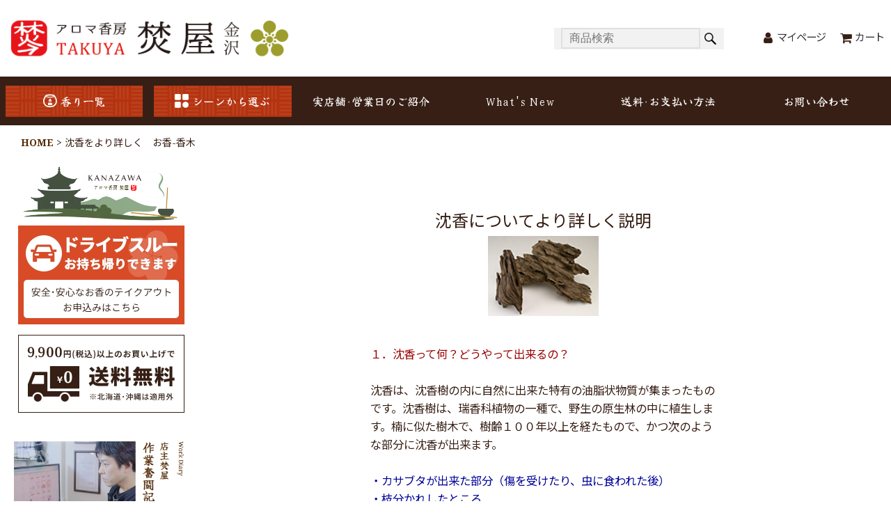

--- FILE ---
content_type: text/html; charset=UTF-8
request_url: https://www.aroma-taku.com/page/33
body_size: 24312
content:
<!DOCTYPE html><html lang="ja" class="responsive use_hover column_layout wide_layout touch022 ocnk001 ocnk002 ocnk003 ocnk006 ocnk007 ocnk008 ocnk010 ocnk012 ocnk016 ocnk017 ocnk018 ocnk019 ocnk020 ocnk022 ocnk027 ocnk028 ocnk029 ocnk031 ocnk032 ocnk037 ocnk039 ocnk040 ocnk041">
<head>
    <meta charset="utf-8" />
    <title>沈香をより詳しく　お香-香木-お香販売・通販・専門店-石川県金沢市</title>
    <meta name="keywords" content="沈香,お香,販売,通販,専門店,金沢市,石川県" />
    <meta name="description" content="沈香をより詳しくお香-香木-沈香は沈香樹の内に自然に出来た特有の油脂状物質が集まる。沈香樹は、瑞香科植物の一種で、野生の原生林の中に植生。お香販売・お香通販・お香専門店のアロマ香房焚屋-石川県金沢市の体験と観光と金沢お土産" />
    <meta name="viewport" content="width=device-width, initial-scale=1.0, user-scalable=yes, viewport-fit=cover" />
    <meta name="format-detection" content="telephone=no" />
    <meta name="apple-touch-fullscreen" content="YES" />
    <link rel="alternate" type="application/rss+xml" title="RSS" href="https://www.aroma-taku.com/rss/rss.php" />
    <link rel="canonical" href="https://www.aroma-taku.com/page/33" />
    <link href="https://www.aroma-taku.com/res/font/icon_font/ocnkiconf.min.css?v=11" rel="stylesheet">
    <link href="https://www.aroma-taku.com/res/touch001/style/ocnk.min.css?v=70" rel="stylesheet" />
    <link href="https://www.aroma-taku.com/res/touch001/style/addcustom.min.css?v=38" rel="stylesheet" />
    <link href="https://www.aroma-taku.com/res/touch022/style/template.css?1811011562" rel="stylesheet" />
    <link href="https://www.aroma-taku.com/data/aroma-taku/responsive/202111081546233ec92d.css?1760486692" rel="stylesheet" />
    <script src="https://www.aroma-taku.com/res/touch022/js/jquery.min.js?1517808840"></script>
<meta name="verify-v1" content="ZkE1AKs6DmUQBffe9G8kkCdhPpMMOsuvnd2VM6PmBuI=" >

<link rel="shortcut icon" type="image/x-icon" href="https://aroma-taku.ocnk.net/data/aroma-taku/image/favicon.ico">

<link rel="contents" href="https://www.aroma-taku.com/" title="お香"/>

<meta name="google-site-verification" content="auzJxtP-iUu2XX6wzhqhsWT37xjrlLaft5RoFBi_zmk" />


<!-- Global site tag (gtag.js) - Google Analytics -->
<script async src="https://www.googletagmanager.com/gtag/js?id=G-H4J2Z8F4YL"></script>
<script>
  window.dataLayer = window.dataLayer || [];
  function gtag(){dataLayer.push(arguments);}
  gtag('js', new Date());

  gtag('config', 'G-H4J2Z8F4YL');
</script>


<script src="https://www.aroma-taku.com/res/touch001/js/public/jquery.inview.min.js"></script>
<script src="https://www.aroma-taku.com/res/touch001/js/public/animation.js"></script>
<script src="https://www.aroma-taku.com/res/layout001/js/pack/design-header-min.js?v=4"></script>
    <script>
    $(function () {
      const designHeader = new DesignHeader({
        toggleMenus: [
          { titleSelector: '.btn_menu1 A.toggle_title', menuSelector: '.btn_menu1 .dropdwn_menu' },
          { titleSelector: '.btn_menu2 A.toggle_title', menuSelector: '.btn_menu2 .dropdwn_menu' },
        ],
        toggleTitleSelector: '.toggle_title',
        spMenuSelector: '.sp_menu',
        headerNavSelector: '#header_nav',
        documentClickEventName: 'documentClickEvent',
        dropDownButtonSelectors: [
          '.dropdwn li.btn_menu1 > a',
          '.dropdwn li.btn_menu2 > a',
        ],
        stickySelector: '#contents_top',
        anchorMovingNegativeSize: -8,
        adjustmentAnchorLinkSelector: '.adjustment a',
        enabledPcCloseButton: true,
        upperStickyNavSelector: '#header',
        openedBodyClassName: 'category_nav-open',
      });
      designHeader.init();
    });
    </script>














<script type="text/javascript">
    (function(c,l,a,r,i,t,y){
        c[a]=c[a]||function(){(c[a].q=c[a].q||[]).push(arguments)};
        t=l.createElement(r);t.async=1;t.src="https://www.clarity.ms/tag/"+i;
        y=l.getElementsByTagName(r)[0];y.parentNode.insertBefore(t,y);
    })(window, document, "clarity", "script", "fwo9e9o1uq");
</script>





<script async src="https://www.googletagmanager.com/gtag/js?id=UA-57761668-1"></script>
<script>
  window.dataLayer = window.dataLayer || [];
  function gtag(){dataLayer.push(arguments);}
  gtag('js', new Date());
  gtag('config', 'UA-57761668-1');
</script>

</head>

<body class="free_page_body" id="free_page_33">
<div id="container" class="jpn_version visitor use_side_menu has_left_side_menu">
<div id="inner_container" class="vertical_stacking">

<div id="main_wrapper" class="stacking_item">

    <header>
        <div id="header_wrapper" class="standard_header has_search_bar">
            <div id="header" class="header">
                <div id="header_area" class="fix_center">
                    <div id="inner_header" class="flex_layout flex_j_between flex_nowrap">
                        <div class="header_left menu_opener_box left_menu_opener_box">
<div class="header_nav">
    <ul class="inner_header_nav  flex_layout flex_nowrap inner_header_nav_column1 reset_list_style">
        <li class="header_nav_item wrapped_item h_side_menu_opener flex_layout has_nav_icon" data-type="left">
            <a href="javascript:void(0);" class="nav_btn flex_layout flex_a_center" role="button">
                <div class="nav_text flex_s_center">
                    <i class="fa fa-folder-o menu_nav_icon" aria-hidden="true"></i>

                    <span class="nav_label">商品一覧</span>
                </div>
            </a>
        </li>
    </ul>
</div>
                        </div>
                        <div class="header_center center_shop_name flex_s_center">
                            <div class="shop_name_box compact_shop_name">
                                <div class="shoplogo" itemscope="itemscope" itemtype="http://schema.org/Organization">
                                    <a itemprop="url" href="https://www.aroma-taku.com/">
                                        <img itemprop="logo" src="https://www.aroma-taku.com/data/aroma-taku/image/20230202_474444.png" alt="お香専門店-アロマ香房焚屋-金沢市" />
                                    </a>
                                </div>
                            </div>
                        </div>
                        <div class="header_right header_nav_size2">
<div class="header_nav">
    <ul class="inner_header_nav  flex_layout flex_nowrap flex_j_end inner_header_nav_column2 reset_list_style">
        <li class="header_nav_item wrapped_item h_member flex_layout has_nav_icon">
            <a href="https://www.aroma-taku.com/member" class="nav_btn flex_layout flex_a_center secure_link">
                <div class="nav_text flex_s_center">
                    <i class="fa fa-user menu_nav_icon" aria-hidden="true"></i>

                    <span class="nav_label">マイページ</span>
                </div>
            </a>
        </li>
        <li class="header_nav_item wrapped_item h_cart flex_layout has_nav_icon">
            <a href="https://www.aroma-taku.com/cart" class="nav_btn flex_layout flex_a_center">
                <div class="nav_text flex_s_center">
                    <i class="fa fa-shopping-cart menu_nav_icon" aria-hidden="true"><span class="cart_qty"></span></i>

                    <span class="nav_label">カート</span>
                </div>
            </a>
        </li>
    </ul>
</div>
                        </div>
                    </div>
<div class="search_bar hidden_search_bar has_header_right_size2 header_search_bar">
    <div class="inner_search_bar fix_center">
                                    <div class="search form_data" itemscope="itemscope" itemtype="http://schema.org/WebSite">
                                <meta itemprop="url" content="https://www.aroma-taku.com" />
                                <form class="search_form" method="get" action="https://www.aroma-taku.com/product-list" role="search" itemprop="potentialAction" itemscope="itemscope" itemtype="http://schema.org/SearchAction">
                                    <meta itemprop="target" content="https://www.aroma-taku.com/product-list/?keyword={keyword}" />
                                    <input type="hidden" name="search_tmp" value="検索">                                    <input type="search" class="search_box" name="keyword" value="" placeholder="商品検索" itemprop="query-input" />
                                    <span class="global_btn">
                                        <input type="image" src="https://www.aroma-taku.com/res/touch022/img/all/btn/searchinput_001.png" alt="検索" width="30" height="25" class="searchinput_image" />
                                    </span>
                                </form>
                            </div>

        <span class="close_btn_box">
            <a href="javascript:void(0);" class="search_close icon_btn" aria-label="キャンセル" role="button">
                <span class="close_btn"><i class="fa fa-times" aria-hidden="true"></i></span>
            </a>
        </span>
    </div>
</div>
                </div>
            </div>

            <nav class="header_global_nav wide_decrement_column">
<div class="global_nav column1">
    <ul class="inner_global_nav  flex_layout flex_nowrap fix_center reset_list_style">
        <li class="global_nav_item wrapped_item g_search flex_layout has_nav_icon search_bar_opener">
            <a href="javascript:void(0);" class="nav_btn flex_layout flex_a_center" aria-haspopup="true" role="button">
                <div class="nav_text flex_s_center">
                    <i class="fa fa-search menu_nav_icon" aria-hidden="true"></i>

                    <span class="nav_label">商品検索</span>
                </div>
            </a>
        </li>
    </ul>
</div>
            </nav>

            <div class="popup_base popup_base_menu fix_center">
                <div class="popup_nav_area popup_primal_menu hidden_nav_area fix_center" aria-hidden="true" aria-expanded="false" role="dialog">
                    <div class="inner_popup_nav_area popup_nav_box fix_center">
                        <div class="upper_popup_nav">
<div class="header_font_setting">
    <div class="font_setting">
        <span class="set_font_title">文字サイズ<span class="colon">:</span></span>
        <span class="set_font_normal"></span><span class="set_font_large"></span>
    </div>
</div>
                        </div>
<div class="popup_nav column1">
    <ul class="inner_popup_nav  flex_layout advanced_flex_wrap padfix reset_list_style" data-inner=".nav_text">
        <li class="popup_nav_item wrapped_item t_contact flex_layout has_nav_icon">
            <a href="https://www.aroma-taku.com/contact" class="nav_btn flex_layout flex_a_center secure_link">
                <div class="nav_text flex_s_center">
                    <i class="fa fa-envelope-o menu_nav_icon" aria-hidden="true"></i>
                    <i class="fa fa-chevron-right right_side_nav_icon chevron_right_icon" aria-hidden="true"></i>

                    <span class="nav_label">お問い合わせ</span>
                </div>
            </a>
        </li>
        <li class="popup_nav_item wrapped_item t_form4 flex_layout has_nav_icon">
            <a href="https://www.aroma-taku.com/form/4" class="nav_btn flex_layout flex_a_center secure_link">
                <div class="nav_text flex_s_center">
                    <i class="fa fa-envelope-o menu_nav_icon" aria-hidden="true"></i>
                    <i class="fa fa-chevron-right right_side_nav_icon chevron_right_icon" aria-hidden="true"></i>

                    <span class="nav_label">★メール注文★</span>
                </div>
            </a>
        </li>
        <li class="popup_nav_item wrapped_item t_form2 flex_layout has_nav_icon">
            <a href="https://www.aroma-taku.com/form/2" class="nav_btn flex_layout flex_a_center secure_link">
                <div class="nav_text flex_s_center">
                    <i class="fa fa-envelope-o menu_nav_icon" aria-hidden="true"></i>
                    <i class="fa fa-chevron-right right_side_nav_icon chevron_right_icon" aria-hidden="true"></i>

                    <span class="nav_label">ぽち香オーダー</span>
                </div>
            </a>
        </li>
        <li class="popup_nav_item wrapped_item t_form3 flex_layout has_nav_icon">
            <a href="https://www.aroma-taku.com/form/3" class="nav_btn flex_layout flex_a_center secure_link">
                <div class="nav_text flex_s_center">
                    <i class="fa fa-envelope-o menu_nav_icon" aria-hidden="true"></i>
                    <i class="fa fa-chevron-right right_side_nav_icon chevron_right_icon" aria-hidden="true"></i>

                    <span class="nav_label">香木オーダー</span>
                </div>
            </a>
        </li>
        <li class="popup_nav_item wrapped_item t_form6 flex_layout has_nav_icon">
            <a href="https://www.aroma-taku.com/form/6" class="nav_btn flex_layout flex_a_center secure_link">
                <div class="nav_text flex_s_center">
                    <i class="fa fa-car menu_nav_icon" aria-hidden="true"></i>
                    <i class="fa fa-chevron-right right_side_nav_icon chevron_right_icon" aria-hidden="true"></i>

                    <span class="nav_label">ドライブスルー・テイクアウト購入</span>
                </div>
            </a>
        </li>
    </ul>
</div>
                        <div class="lower_popup_nav">
                        </div>
                        <div class="nav_close_box">
                            <a href="javascript:void(0);" class="nav_close" aria-label="閉じる" role="button"><span class="nav_close_btn"><i class="fa fa-times" aria-hidden="true"></i></span></a>
                        </div>
                        <a class="close_btn_box icon_btn" href="javascript:void(0);" aria-label="閉じる" role="button">
                            <span class="close_btn">
                                <i class="fa fa-times" aria-hidden="true"></i>
                            </span>
                        </a>
                    </div>
                </div>
            </div>

        </div>
    </header>
    <div id="contents_top" class="outer_contents">
        <div class="custom_space inner_outer_contents fix_center" id="inner_contents_top">
<div class="headcontents">
<div class="inner_headcontents">

<div class="site_header">
<div id="header_nav">
<div id="inner_header_nav">

<nav class="gnav">
<div id="globalnav">
<ul class="globalnavlist dropdwn flex_layout flex_wrap hash_nav" data-unnecessary-close-button="true">
<li class="globalnavbtn btn_menu btn_menu1">
<a href="javascript:void(0)" class="toggle_title">
<i class="navicon fa"><img src="https://www.aroma-taku.com/data/aroma-taku/image/newdesign/icon_nav1.png" alt="香り一覧" width="20" height="20"></i>香り一覧
<span class="toggle_btn"></span>
</a>
<div class="dropdwn_menu flex_layout flex_wrap">
<div class="subnavbox">
<div class="flex_layout">

<div class="subnavbox_left">

<!--金沢限定・伝統工芸品・焚屋オリジナル品-->
<div class="subnavbtn category1">
<div class="inner_subnavbtn">
<div class="subnav_ttl">
金沢限定・伝統工芸品・<span class="dispinlineblock">焚屋オリジナル品</span>
</div>
<div class="subnav_list">
<div class="custom_nav_link loading" data-type="sub-category" data-id="84" data-column="2"></div>
</div>
</div>
</div>

<!--お香・香り種類一覧-->
<div class="subnavbtn category2">
<div class="inner_subnavbtn">
<div class="subnav_ttl">
お香・<span class="dispinlineblock">香り種類一覧</span>
</div>
<div class="subnav_list">
<div class="custom_nav_link loading" data-type="sub-category" data-id="1" data-column="2"></div>
</div>
</div>
</div>

</div>
<div class="subnavbox_right">

<!--アロマ精油と雑貨-->
<div class="subnavbtn category3">
<div class="inner_subnavbtn">
<div class="subnav_ttl">
アロマ精油<span class="dispinlineblock">と雑貨</span>
</div>
<div class="subnav_list">
<div class="custom_nav_link loading" data-type="sub-category" data-id="6" data-column="2"></div>
</div>
</div>
</div>

<!--香木(伽羅・沈香・白檀)-->
<div class="subnavbtn category4">
<div class="inner_subnavbtn">
<div class="subnav_ttl">
香木<span class="dispinlineblock">(伽羅・沈香・白檀)</span>
</div>
<div class="subnav_list">
<div class="custom_nav_link loading" data-type="sub-category" data-id="58" data-column="2"></div>
</div>
</div>
</div>

<!--手作りキット・原料-->
<div class="subnavbtn category5">
<div class="inner_subnavbtn">
<a href="https://www.aroma-taku.com/product-list/7">
<div class="subnav_ttl">
手作りキット・<span class="dispinlineblock">原料</span>
</div>
</a>
</div>
</div>

<!--和蝋燭-->
<div class="subnavbtn category6">
<div class="inner_subnavbtn">
<a href="https://www.aroma-taku.com/product-list/72">
<div class="subnav_ttl">
和蝋燭
</div>
</a>
</div>
</div>

</div>

</div>
</div>
</div>
</li>
<li class="globalnavbtn btn_menu btn_menu2">
<a href="javascript:void(0)" class="toggle_title">
<i class="navicon fa"><img src="https://www.aroma-taku.com/data/aroma-taku/image/newdesign/icon_nav2.png" alt="シーンから選ぶ" width="20" height="20"></i>シーンから選ぶ
<span class="toggle_btn"></span>
</a>
<div class="dropdwn_menu flex_layout flex_wrap">
<div class="subnavbox">
<div class="flex_layout">

<!--お香の形状から選ぶ-->
<div class="subnavbtn">
<div class="inner_subnavbtn">
<a href="https://www.aroma-taku.com/group/11">
<div class="menu_btn">
<img src="https://www.aroma-taku.com/data/aroma-taku/image/newdesign/icon_group1.png" alt="お香の形状から選ぶ" width="80" height="80">
<div class="scene_name">
<div class="inner_scene_name">
お香の形状<span class="dispinlineblock">から選ぶ</span>
</div>
</div>
</div>
</a>
</div>
</div>

<!--空間別から選ぶ-->
<div class="subnavbtn">
<div class="inner_subnavbtn">
<a href="https://www.aroma-taku.com/group/4">
<div class="menu_btn">
<img src="https://www.aroma-taku.com/data/aroma-taku/image/newdesign/icon_group2.png" alt="空間別から選ぶ" width="80" height="80">
<div class="scene_name">
<div class="inner_scene_name">
空間別<span class="dispinlineblock">から選ぶ</span>
</div>
</div>
</div>
</a>
</div>
</div>

<!--シーン別から選ぶ-->
<div class="subnavbtn">
<div class="inner_subnavbtn">
<a href="https://www.aroma-taku.com/group/3">
<div class="menu_btn">
<img src="https://www.aroma-taku.com/data/aroma-taku/image/newdesign/icon_group3.png" alt="シーン別から選ぶ" width="80" height="80">
<div class="scene_name">
<div class="inner_scene_name">
シーン別<span class="dispinlineblock">から選ぶ</span>
</div>
</div>
</div>
</a>
</div>
</div>

<!--年行事から選ぶ-->
<div class="subnavbtn">
<div class="inner_subnavbtn">
<a href="https://www.aroma-taku.com/group/2">
<div class="menu_btn">
<img src="https://www.aroma-taku.com/data/aroma-taku/image/newdesign/icon_group4.png" alt="年行事から選ぶ" width="80" height="80">
<div class="scene_name">
<div class="inner_scene_name">
年行事<span class="dispinlineblock">から選ぶ</span>
</div>
</div>
</div>
</a>
</div>
</div>

<!--四季の香りから選ぶ-->
<div class="subnavbtn">
<div class="inner_subnavbtn">
<a href="https://www.aroma-taku.com/group/1">
<div class="menu_btn">
<img src="https://www.aroma-taku.com/data/aroma-taku/image/newdesign/icon_group5.png" alt="四季の香りから選ぶ" width="80" height="80">
<div class="scene_name">
<div class="inner_scene_name">
四季の香り<span class="dispinlineblock">から選ぶ</span>
</div>
</div>
</div>
</a>
</div>
</div>

<!--浄化の香りから選ぶ-->
<div class="subnavbtn">
<div class="inner_subnavbtn">
<a href="https://www.aroma-taku.com/product-group/102">
<div class="menu_btn">
<img src="https://www.aroma-taku.com/data/aroma-taku/image/newdesign/icon_group6.png" alt="浄化の香りから選ぶ" width="80" height="80">
<div class="scene_name">
<div class="inner_scene_name">
浄化の香り<span class="dispinlineblock">から選ぶ</span>
</div>
</div>
</div>
</a>
</div>
</div>

</div>
</div>
</div>
</li>
<li class="globalnavbtn btn_menu">
<a href="https://www.aroma-taku.com/page/8">実店舗･営業日のご紹介</a>
</li>
<li class="globalnavbtn btn_menu">
<a href="https://www.aroma-taku.com/news">What's New</a>
</li>
<li class="globalnavbtn btn_menu">
<a href="https://www.aroma-taku.com/help">送料･<span class="dispinlineblock">お支払い方法</span></a>
</li>
<li class="globalnavbtn btn_menu">
<a href="https://www.aroma-taku.com/contact">お問い合わせ</a>
</li>
</ul>
</div>
</nav>

</div>
</div>
</div>
<div class="sp_menu" aria-label="Menu" role="button"> <span class="bar" id="bar01"></span> <span class="bar" id="bar02"></span> <span class="bar" id="bar03"></span> </div>

</div>
</div>
        </div>
    </div>


    <div id="contents" class="layout_2_col standard_contents">

<div class="breadcrumb_area fix_center">
    <ol class="breadcrumb_list" itemscope itemtype="https://schema.org/BreadcrumbList">
        <li class="breadcrumb_nav breadcrumb_nav1" itemprop="itemListElement" itemscope itemtype="https://schema.org/ListItem">
            <a href="https://www.aroma-taku.com/" itemprop="item">
                <span class="breadcrumb_text" itemprop="name">HOME</span>
            </a>
            <meta itemprop="position" content="1">
        </li>
        <li class="breadcrumb_nav" itemprop="itemListElement" itemscope itemtype="https://schema.org/ListItem">
            <span class="gt">&gt;</span>
                <span class="thispage" itemprop="name">沈香をより詳しく　お香-香木</span>
            <meta itemprop="position" content="2">
        </li>
    </ol>
</div>

        <div id="inner_contents" class="clearfix fix_center">

            <div id="maincol">
                <main id="main_container">
                    <div id="inner_main_container">

                        <div class="page_box free_page_box">
                            <div class="free_contents">
                                <div class="inner_free_contents">
<center><center><table style="width: 498px; height: 211px;" summary="" cellspacing="1" cellpadding="1"><tbody><tr><td height="67">&nbsp;</td></tr><tr><td align="center" height="111"><center><span style="font-size: x-large;">沈香についてより詳しく説明</span></center><center><span style="font-size: x-large;"><img src="https://www.aroma-taku.com/data/aroma-taku/image/fp/g-jinnkou.jpg" alt="沈香" width="159" height="140" /></span></center></td></tr><tr><td align="left" width="475" height="116"><p><br /> <span style="color: #990000;">１．沈香って何？どうやって出来るの？</span><br /> <br /> 沈香は、沈香樹の内に自然に出来た特有の油脂状物質が集まったものです。沈香樹は、瑞香科植物の一種で、野生の原生林の中に植生します。楠に似た樹木で、樹齢１００年以上を経たもので、かつ次のような部分に沈香が出来ます。<br /> <br /> <span style="color: #000099;">・カサブタが出来た部分（傷を受けたり、虫に食われた後）<br /> ・枝分かれしたところ<br /> ・成長が阻害されたところ（枝や幹、根などが巨石などに当たって、<br /> 　伸びるのを妨げられたところ）<br /> ・樹木の風の当たる面の裏側で、湾曲したところ<br /> ・環境が急激に変化（悪化）した時に成長した部分<br /> ・その他の原因</span><br /> <br /> こうした部分に、黒茶色～黒色の油脂状の物質が、点状、網目状（虎の毛皮の模様のような）、柱状（珍しい）に集まったものです。この独特の油脂状の集合物質を「沈香油」といいます。沈香油が著しく付着した部分は、燃やした時はもちろん、常温でも馥郁とした独特の香りを放ち、人々に深く愛されています。また、沈香樹の中で、沈香油脂を生じ、採集が可能な部分は、全株の１％に満たないのが普通です。<br /> <br /> <span style="color: #990000;">２．沈香は、どこでとれるの</span><br /> <br /> 　現在、全世界でもっとも重要な沈香の産地は、ベトナムとインドネシアにあります。<br /> ○ベトナム・・・主要な産地は、中西部の山地にあります。崑崗高原に産出するものは、特に品質が優れていますが、資源として、すでに枯渇の傾向にあります。<br /> ○インドネシア・・・インドネシア諸島のうちで、カリマンタン島とイリアン島で現在少量の産出があり、比較的良質の沈香が採れます。このほか、各島でも、２，３の産地が開発されていますが、採取量はわずかです。<br /> <br /> <span style="color: #990000;">３．ベトナム産とインドネシア産の沈香の違い</span><br /> <br /> ベトナムでは、沈香の採集はすでに１００年以上の歴史があり、大量に中国に輸出されてきました。一方、インドネシアで沈香が採取され始めたのは、ここ２０年くらいのことです。また<span style="color: #000099;">インドネシア産沈香は、香りが濃厚</span>で、<span style="color: #000099;">ベトナム産沈香は木質がやわらかく、油脂の層が比較的薄い為、清々しい香り</span>です。ベトナム産の沈香は、また沈香樹の自然成長環境が原因で、現在では、沈水黒沈香の塊を採る事は、もはや不可能といえます。<br /> インドネシアのカリマンタン島の原生林では、少量ですが、珍貴な沈水黒沈香の塊を採集することができます。しかし、その量は沈香生産量の０．１％以下で、ごくごく限られています。台湾の製香業では、国人の嗜好にあわせて、ベトナム産沈香を採用するのが一般的で、国人のもっとも愛好するものです。一方、仏像の彫刻や円珠の製作に用いるときは、インドネシアの黒沈香の塊が珍貴なためにより好まれます。<br /> <br /> <span style="color: #990000;">４．死んでる沈香「死沈」・生きている沈香「活沈」とは？</span><br /> <br /> 　沈香樹は、繁茂した原生林の中でも、ごくまれにしか成長しない樹です。数百年間成長した後、老化して自然枯死し、幹が地面に倒れた後、木質部が風化され、腐食して次第に消失してゆきます。しかし、沈香油脂を含んだ部分は、風化に耐えて腐食せず、残存します。この種の沈香薄片は樹株が死んだ後に拾われるので、<span style="color: #000099;">「死沈」</span>と呼ばれます。<span style="color: #000099;">「活沈」</span>は、沈香樹がまだ生きている間に伐採されたものを指します。<br /> 沈香片は油脂分に富むほど良質である、と製香業者たちは言っています。ですから、木質部が腐食消失し、油脂を含む部分だけがわずかに残っている「死沈」が、表面は枯れ乾き、大きさは不ぞろいであっても、製香業界で最も佳いものとみなされているのは当然といえましょう。「活沈」は、活きた株を伐って得ることにより、木質部を含んでいます。しかし乾いた外表は浄らかで、どの塊も比較的大きく、形が整っていますので、彫刻などの造形に好適といえます。「死沈」は何十年に及ぶ風化作用を受け、また土壌の地下に埋没していたため、その表面部分は、なんの香りも味わいもありません。わずかに燃焼した時に、沈香らしい香りがするだけです。「活沈」は、新鮮な生きた株から採集されるため、燃やした時はもちろん、燃やさない前から沈香の香りを漂わせています。<br /> <br /> <span style="color: #990000;">５．沈香のグレードどうやって見極めるのか？</span><br /> <br /> 沈香のグレードを分類する三大要素は、香り、重さ、黒さです。<br /> <span style="color: #000099;">&lt;香り&gt;<br /> </span>沈香が人々の愛好を受け、仏事の際に宝物として供えられる理由は、その独特で他に替えるべくもない清々しい香味にあります。品質の優れた沈香は、燃やさないうちから淡々とした香気を発して、人を酔わせます。手に握れば、後々までもその移り香が留まります。燃やした時には、ほとばしるが如く、抗い難い香気を放って、人を香りの世界に魅了させるのです。<br /> &lt;<span style="color: #000099;">重さ</span>&gt;<br /> 油脂分の多い沈香は、比重も大きく、重厚感があって、いっそう人々に好まれます。一般的に言えば、油量の多い少ないで沈香を分ければ、「沈水」あるいは「不沈水」に区分でき、重くて水に沈むものは、量が少なく珍品といえます。<br /> <span style="color: #000099;">&lt;黒さ</span>&gt;<br /> 通常、黒味のある沈香は、それだけ油脂の量が豊富なことを表しています。烏黒色の脂光沢を示すものは、その中でも極上品です。灰黒色あるいは褐色のものは、その次に位します。<br /> <br /> <span style="color: #990000;">６．沈香の真価は、どうやって鑑別するの？</span><br /> <br /> <span style="color: #000099;">（１）見る</span>　　完全に黒いものは本物ではない。泡油で作ったもので、<br /> 香味はあるけれど、薬臭さが混じる。<br /> <span style="color: #000099;">（２）聞く</span>　　淡々とした特有の沈香味があるものだけが本物です。香味のないものは、疑うべきです。<br /> <span style="color: #000099;">（３）焼く</span>　　さらに一歩進んで確認したければ、灼熱した針の先端を用いて、円珠や彫刻の目立たないところ（円珠の洞や彫刻の底部）に当てます。本物であれば、必ず沈香の香りが経ちますから、真贋偽りようがありません。<br /> <span style="color: #000099;">（４）裂く</span>　　泡油で煮た沈香は裂いてみると、その中まで真っ黒です。本物は、かならず白黒部分があります。泡油珠は燃やすと、膨らんで黒煙を出します。<br /> <br /> <span style="color: #990000;">７．伽羅と沈香の違い</span><br /> <br /> 奇楠（伽羅、キャラ）は沈香の一種で、やはり沈香樹から産するものです。また、奇楠という言葉は、ベトナム産の沈香の一部に使われますが、インドネシア産沈香には用いません）。燃やすと、その香りの中にねっとりした油味が混じり、黒色は一定しません。数量が少ないことと、神秘的な色合いを帯びているため、市場では破格の高値を呼んでいます。しかし、実体は沈香と奇楠とは同じもので、両者間の境界は定かでありません。<br /> <br /> <span style="color: #990000;">８．沈香の効用</span><br /> <br /> （１）沈香は天地の精華が集まった宝物です。製香業で は最上の材料となります。<br /> 　　　色々ないいメリットはありますが、香りで気持ちをリラックスできます。<br /> <br /> <span style="color: #990000;">９．「烏沈」　「水沈」とは？</span>　<br /> <br /> <span style="color: #000099;">（１）「烏沈」とは、</span>見た目がより黒っぽい沈香を指すと思われます。油脂分の多いものはそれだけ黒くなり、人々の人気があるので、値段もより高くなります。<br /> <span style="color: #000099;">（２）「水沈」とは、</span>水中に入れると沈む沈香のことでしょう。この類の沈香は通常見た目の色が深く、褐色から黒色のものが多いです。水に沈むということは、比重が重いことを示しています。またこれは油脂分が豊富に含まれていることも示しています。<br /> <span style="color: #000099;">（３）油脂を多く含み、</span>黒く、水に沈む沈香は、「烏沈」とも「水沈」ともあるいは、「烏水沈」とも呼ぶことが出来ます。<br /> <br /> <span style="color: #990000;">１0．沈香の採取方法</span><br /> <br /> 沈香樹は、樹木の密集したジャングルの中に育ちます。人の住まない、辿り着くのが困難な場所です。沈香を採集するには、専門的な技能が求められます。数人でパーティーを組み、簡単な工具だけを携えて、徒歩で奥知れぬ山林の中に深く進入してゆきます。通常、一回の採集に要する期間は少なくて２０日、長いと２，３カ月かかります。その間、世間から隔絶した環境で、かすみを食べ、夜露に濡れ、猛獣や蚊や虫を払い、非常な危険と辛苦を経験することになります。<br /> それでも質のよい沈香がいつも採集できるとは限りませんし、道に迷ったり、食料がなくなったり、戻ってこられる何の保証もないのです。<br /> 現在、インドネシアでは、資本力のある経営者が、ヘリコプターをレンタルして、雇った採集者をジャングルに送り込んでいます（一時間３００元）。深山に至り、人員を降下させ、戻ってくる日を約束してヘリを帰します。そして、１０日あるいは２０日後に補充の食料や交代人員を載せたヘリが再び現地に来て、採集した沈香などを載せて帰るわけです。<br /> <br /> <span style="color: #990000;">１１．沈香の保管の仕方</span><br /> <br /> （１）沈香の彫り物や円珠正常な状況にあれば何の処置をとる必要もありません。数百年あとになっても、人を酔わせる沈香の香味を保っていることでしょう。<br /> （２）沈香の数珠を手に戴くときは、脂汚れや洗剤などがつかないように気をつけて下さい。そうすれば、もともとの品質と香りを長く保つでしょう。<br /> （３）みなさん、沈香の仏珠を使った後は、布で包んでおくか、ビニール袋に入れておき、清浄に保つよう心がけましょう。<br /> &nbsp;</p><p align="center"><a href="https://www.aroma-taku.com/product/178"><span style="color: #ff6600;">沈香の香木はこちら</span></a></p><p align="center"><a href="https://www.aroma-taku.com/product/134"><span style="color: #ff6600;">沈香のお線香はこちら</span></a></p><p align="center">&nbsp;<br /><br /> <span style="color: #0000ff;">◆沈香の頂点の伽羅（ほぼ時価）のお香を焚く◆</span></p><div style="text-align: center;" align="left"><span style="color: #800000;">■日本最高級の伽羅のお香を動画で説明■　</span><br /> 【日本一のお香の頂点レビュー】<br /><span style="color: #ff0000;"><span style="color: #ff0000;">現代の蘭奢待？！2020年で最高</span>クラスの伽羅のお香<br /></span>お香専門家が日本一の最高級の伽羅のお香を紹介して焚いてレビュー <br /> <a href="https://youtu.be/gY_plWpYGvc"><img src="https://www.aroma-taku.com/data/aroma-taku/image/blog/20201203.jpg" alt="【日本一のお香の頂点レビュー】お香専門家が日本一の最高級の伽羅のお香を紹介して焚いてレビュー" width="480" height="270" border="0" /></a><br /> &uarr;動画はこちらクリック&uarr;</div><p align="center">&nbsp;<br /> <span style="color: #3366ff;">■2020年最新の沈香のお香の種類■</span>　<br /> ほぼ最新動画 【極上沈香明覚】京都松栄堂の高級･高額なお香の明覚を<br />ライバルと共に紹介・実演して焚いてみた<br /> <a href="https://youtu.be/qVc-cyZHt6k"><img style="border: 0;" src="https://www.aroma-taku.com/data/aroma-taku/image/blog/20201122.jpg" alt=" 【極上沈香明覚】京都松栄堂の高級･高額なお香の明覚をライバルと共に紹介・実演して焚いてみた" width="480" height="270" border="0" /></a><br /> &uarr;動画はこちらクリック&uarr;<br /> <br /> <br /> <span style="color: #3366ff;">■沈香のお香の種類■</span>　<br /> &nbsp;【沈香のお香選手権】沈香(じんこう・アガーウッド)のお香･お線香を<br />項目(お寺･お土産･瞑想･お仏壇)毎にNO.1を紹介レビュー<br /> <a href="https://youtu.be/yYIfPgXYOyg"><img style="border: 0;" src="https://www.aroma-taku.com/data/aroma-taku/image/blog/20191028.jpg" alt="【沈香のお香選手権】沈香(じんこう・アガーウッド)のお香･お線香を項目(お寺･お土産･瞑想･お仏壇)毎にNO.1を紹介レビュー" width="480" height="270" border="0" /></a><br /> &uarr;動画はこちらクリック&uarr;<br /> <br /> <br /> <span style="color: #3366ff;">■沈香産地と種類を動画で説明■</span>　<br /> &nbsp;過去動画なのでお恥ずかしいほど編集クオリティーは低いのですが、<br />シンプルで初心者には<span style="color: #800000;">沈香がわかりやすくてお勧め</span>です。 <br /> <a href="https://youtu.be/ijyHPINhPuM"><img style="border: 0;" src="https://www.aroma-taku.com/data/aroma-taku/image/blog/20190417.jpg" alt="4月18日はお香の日　沈香・香木蘭奢待を説明" width="480" height="270" border="0" /></a><br /> &uarr;動画はこちらクリック&uarr;<br /> </p></td></tr><tr><td align="center" width="475" height="23"><p style="margin-top: 0pt; margin-bottom: 0pt; margin-left: 0in; text-indent: 0in; text-align: center; language: ja;" align="center"><a href="https://www.aroma-taku.com/page/9"><strong><span style="color: #0000ff;">お香とアロマのＤＥＥＰな雑学</span></strong></a><span style="color: #0000ff;">｜<a href="https://www.aroma-taku.com/"><span style="color: #0000ff; font-size: small;"><strong>アロマ香房焚屋</strong></span></a></span></p></td></tr></tbody></table></center><p align="center"><br />&nbsp;</p></center><p>&nbsp;</p>
                                </div>
                            </div>
                        </div>

                    </div>
                </main>
            </div>

            <aside id="left_side_col" class="side_col">
                <div class="side_container has_toggle_menu_list">
                    <div class="inner_side_container">
                        <div class="side_box side_section side_free_box" data-free="s8">
                            <div class="custom_space">
<div class="sidecontents side_banner">
<div class="inner_sidecontents sidedrive_box">

<a href="https://www.aroma-taku.com/">
<img src="https://www.aroma-taku.com/data/aroma-taku/image/top/202509181132.png" alt="金沢のお土産・お香専門店" width="239" height="92">
</a>
<BR>

<a href="https://www.aroma-taku.com/form/car-takeout">
<img src="https://www.aroma-taku.com/data/aroma-taku/image/newdesign/drivethru.jpg" alt="ドライブスルーでお持ち帰りできます" width="239" height="142">
</a>
</div>
<div class="inner_sidecontents sideshipping_box">
<img src="https://www.aroma-taku.com/data/aroma-taku/image/newdesign/shippingfree.jpg" alt="9,900円以上のお買い上げで送料無料" width="239" height="112">
</div>
</div>
                            </div>
                        </div>
                        <div class="side_box side_section side_free_box" data-free="s13">
                            <div class="custom_space">
<div ALIGN="center">
 
  <a href="https://www.aroma-taku.com/diary"><img src="https://www.aroma-taku.com/data/aroma-taku/image/top/2024062601.jpg" width="400" height="200" BORDER="0" alt="店主焚屋"></a><br>
  店主焚屋の日々の活動
</div>

                            </div>
                        </div>
                        <div class="side_box side_section side_free_box" data-free="s9">
                            <div class="custom_space">
<div ALIGN="center">
1分で説明<br>
  ■人気香り袋：ぽち香■<br>
  <a href="https://youtube.com/shorts/zDObXzDN_us"><img src="https://www.aroma-taku.com/data/aroma-taku/product/kanazawa-kankou/2024042902.png" width="297" height="526" BORDER="0"></a><br>
  　↑動画クリック↑
</div>


                            </div>
                        </div>
                        <div class="side_box side_section side_free_box" data-free="s4">
                            <div class="custom_space">
<CENTER> 
  お香・香りの使い方<br>使用シーンと使用場所&nbsp;<br>
        <a href="https://www.aroma-taku.com/page/10"><img src="https://www.aroma-taku.com/data/aroma-taku/image/top/20170207.jpg" width="400" height="400" border="0" alt="お香の焚き方・使い方・使用場所・浄化・金運"></a></CENTER>  
                            </div>
                        </div>
                        <div class="side_box side_section side_free_box" data-free="s7">
                            <div class="custom_space">
↓SNS各種こちらからクリック↓
<div class="sidecontents sns_box">
<div class="inner_sidecontents">

<div class="sns_share_title">SNS SHARE</div>
<div class="sns_share flex_layout">
<div class="sns_sharebox share_insta">
<a href="https://www.instagram.com/okoutaku/" target="_blank">
<img src="https://www.aroma-taku.com/data/aroma-taku/image/newdesign/icon_insta.png" alt="焚屋Instagram" width="40" height="30">
</a>
</div>
<div class="sns_sharebox share_youtube">
<a href="https://www.youtube.com/channel/UCUDa1j-a81B3c4YbiLxmMgA/videos" target="_blank">
<img src="https://www.aroma-taku.com/data/aroma-taku/image/newdesign/icon_youtube.png" alt="焚屋Youtube" width="40" height="28">
</a>
</div>
<div class="sns_sharebox share_twitter">
<a href="https://twitter.com/okoutaku" target="_blank">
<img src="https://www.aroma-taku.com/data/aroma-taku/image/newdesign/icon_twitter.png" alt="焚屋Twitter" width="40" height="32">
</a>
</div>
<div class="sns_sharebox share_tiktok">
<a href="https://www.tiktok.com/@0311at?" target="_blank">
<img src="https://www.aroma-taku.com/data/aroma-taku/image/newdesign/icon_tiktok.png" alt="焚屋tiktok" width="40" height="40">
</a>
</div>
</div>

</div>
</div>
                            </div>
                        </div>
                                                <section class="side_box category_nav_box side_section">
                            <div class="section_title">
                                <h2>
                                    <span class="title_head_space"></span>
                                    <span class="title_text">香り一覧</span>
                                    <span class="title_end_space"></span>
                                </h2>
                            </div>
                            <div class="side_itemlist_nav category_nav">
                                <ul class="menu_link_list inner_itemlist_nav">
                                    <li class="menu_link_item itemlist_nav_item maincategory84 has_sub_menu">
                                        <a href="javascript:void(0);" class="parental_menu_link item_list_link nav_btn categorylink84 disabled_link">
                                            <div class="nav_text flex_s_center">
                                                <span class="nav_space"></span>
                                                <span class="nav_label">
                                                    金沢限定・伝統工芸品・焚屋オリジナル品
                                                </span>
                                            </div>
                                        </a>
                                        <ul class="sub_menu_link_list">
                                            <li class="sub_menu_link_item subcategory95">
                                                <a href="https://www.aroma-taku.com/product-list/95" class="sub_menu_link itemlist_nav_item item_list_link nav_btn subcategorylink95">
                                                    <span class="nav_space"></span>
                                                    <i class="fa fa-chevron-right right_side_nav_icon chevron_right_icon" aria-hidden="true"></i>
                                                    <span class="nav_label">
                                                        人気NO.1 香り袋-ぽち香
                                                    </span>
                                                </a>
                                            </li>
                                            <li class="sub_menu_link_item subcategory102">
                                                <a href="https://www.aroma-taku.com/product-list/102" class="sub_menu_link itemlist_nav_item item_list_link nav_btn subcategorylink102">
                                                    <span class="nav_space"></span>
                                                    <i class="fa fa-chevron-right right_side_nav_icon chevron_right_icon" aria-hidden="true"></i>
                                                    <span class="nav_label">
                                                        伝統工芸九谷焼・香立香皿・G-CUBE香箱
                                                    </span>
                                                </a>
                                            </li>
                                        </ul>
                                    </li>
                                    <li class="menu_link_item itemlist_nav_item maincategory1 has_sub_menu">
                                        <a href="javascript:void(0);" class="parental_menu_link item_list_link nav_btn categorylink1 disabled_link">
                                            <div class="nav_text flex_s_center">
                                                <span class="nav_space"></span>
                                                <span class="nav_label">
                                                    お香・香り種類一覧
                                                </span>
                                            </div>
                                        </a>
                                        <ul class="sub_menu_link_list">
                                            <li class="sub_menu_link_item subcategory82">
                                                <a href="https://www.aroma-taku.com/product-list/82" class="sub_menu_link itemlist_nav_item item_list_link nav_btn subcategorylink82">
                                                    <span class="nav_space"></span>
                                                    <i class="fa fa-chevron-right right_side_nav_icon chevron_right_icon" aria-hidden="true"></i>
                                                    <span class="nav_label">
                                                        お線香（仏事・仏壇・お墓参り・御供用）お盆・喪中はがき・ご進物
                                                    </span>
                                                </a>
                                            </li>
                                            <li class="sub_menu_link_item subcategory104">
                                                <a href="https://www.aroma-taku.com/product-list/104" class="sub_menu_link itemlist_nav_item item_list_link nav_btn subcategorylink104">
                                                    <span class="nav_space"></span>
                                                    <i class="fa fa-chevron-right right_side_nav_icon chevron_right_icon" aria-hidden="true"></i>
                                                    <span class="nav_label">
                                                        お香（無添加・無着色）
                                                    </span>
                                                </a>
                                            </li>
                                            <li class="sub_menu_link_item subcategory120">
                                                <a href="https://www.aroma-taku.com/product-list/120" class="sub_menu_link itemlist_nav_item item_list_link nav_btn subcategorylink120">
                                                    <span class="nav_space"></span>
                                                    <i class="fa fa-chevron-right right_side_nav_icon chevron_right_icon" aria-hidden="true"></i>
                                                    <span class="nav_label">
                                                        お香（お寺の香り）
                                                    </span>
                                                </a>
                                            </li>
                                            <li class="sub_menu_link_item subcategory33">
                                                <a href="https://www.aroma-taku.com/product-list/33" class="sub_menu_link itemlist_nav_item item_list_link nav_btn subcategorylink33">
                                                    <span class="nav_space"></span>
                                                    <i class="fa fa-chevron-right right_side_nav_icon chevron_right_icon" aria-hidden="true"></i>
                                                    <span class="nav_label">
                                                        お香（香水タイプ）
                                                    </span>
                                                </a>
                                            </li>
                                            <li class="sub_menu_link_item subcategory3">
                                                <a href="https://www.aroma-taku.com/product-list/3" class="sub_menu_link itemlist_nav_item item_list_link nav_btn subcategorylink3">
                                                    <span class="nav_space"></span>
                                                    <i class="fa fa-chevron-right right_side_nav_icon chevron_right_icon" aria-hidden="true"></i>
                                                    <span class="nav_label">
                                                        お香（部屋焚用）
                                                    </span>
                                                </a>
                                            </li>
                                            <li class="sub_menu_link_item subcategory32">
                                                <a href="https://www.aroma-taku.com/product-list/32" class="sub_menu_link itemlist_nav_item item_list_link nav_btn subcategorylink32">
                                                    <span class="nav_space"></span>
                                                    <i class="fa fa-chevron-right right_side_nav_icon chevron_right_icon" aria-hidden="true"></i>
                                                    <span class="nav_label">
                                                        お香（高級伽羅）
                                                    </span>
                                                </a>
                                            </li>
                                            <li class="sub_menu_link_item subcategory5">
                                                <a href="https://www.aroma-taku.com/product-list/5" class="sub_menu_link itemlist_nav_item item_list_link nav_btn subcategorylink5">
                                                    <span class="nav_space"></span>
                                                    <i class="fa fa-chevron-right right_side_nav_icon chevron_right_icon" aria-hidden="true"></i>
                                                    <span class="nav_label">
                                                        お香-匂い袋・サシェ
                                                    </span>
                                                </a>
                                            </li>
                                            <li class="sub_menu_link_item subcategory105">
                                                <a href="https://www.aroma-taku.com/product-list/105" class="sub_menu_link itemlist_nav_item item_list_link nav_btn subcategorylink105">
                                                    <span class="nav_space"></span>
                                                    <i class="fa fa-chevron-right right_side_nav_icon chevron_right_icon" aria-hidden="true"></i>
                                                    <span class="nav_label">
                                                        お車用アロマ芳香剤
                                                    </span>
                                                </a>
                                            </li>
                                            <li class="sub_menu_link_item subcategory93">
                                                <a href="https://www.aroma-taku.com/product-list/93" class="sub_menu_link itemlist_nav_item item_list_link nav_btn subcategorylink93">
                                                    <span class="nav_space"></span>
                                                    <i class="fa fa-chevron-right right_side_nav_icon chevron_right_icon" aria-hidden="true"></i>
                                                    <span class="nav_label">
                                                        ★体に付けないタイプ★　　リードディフューザー・スプレー・フレグランスOil・ピローミスト
                                                    </span>
                                                </a>
                                            </li>
                                            <li class="sub_menu_link_item subcategory119">
                                                <a href="https://www.aroma-taku.com/product-list/119" class="sub_menu_link itemlist_nav_item item_list_link nav_btn subcategorylink119">
                                                    <span class="nav_space"></span>
                                                    <i class="fa fa-chevron-right right_side_nav_icon chevron_right_icon" aria-hidden="true"></i>
                                                    <span class="nav_label">
                                                        ★体に付けるタイプ★　　香水・ロールオン香水・ハンドクリーム・手指スプレ-
                                                    </span>
                                                </a>
                                            </li>
                                            <li class="sub_menu_link_item subcategory4">
                                                <a href="https://www.aroma-taku.com/product-list/4" class="sub_menu_link itemlist_nav_item item_list_link nav_btn subcategorylink4">
                                                    <span class="nav_space"></span>
                                                    <i class="fa fa-chevron-right right_side_nav_icon chevron_right_icon" aria-hidden="true"></i>
                                                    <span class="nav_label">
                                                        練香（ねりこう）
                                                    </span>
                                                </a>
                                            </li>
                                            <li class="sub_menu_link_item subcategory15">
                                                <a href="https://www.aroma-taku.com/product-list/15" class="sub_menu_link itemlist_nav_item item_list_link nav_btn subcategorylink15">
                                                    <span class="nav_space"></span>
                                                    <i class="fa fa-chevron-right right_side_nav_icon chevron_right_icon" aria-hidden="true"></i>
                                                    <span class="nav_label">
                                                        塗香（ずこう）
                                                    </span>
                                                </a>
                                            </li>
                                            <li class="sub_menu_link_item subcategory75">
                                                <a href="https://www.aroma-taku.com/product-list/75" class="sub_menu_link itemlist_nav_item item_list_link nav_btn subcategorylink75">
                                                    <span class="nav_space"></span>
                                                    <i class="fa fa-chevron-right right_side_nav_icon chevron_right_icon" aria-hidden="true"></i>
                                                    <span class="nav_label">
                                                        焼香・印香
                                                    </span>
                                                </a>
                                            </li>
                                            <li class="sub_menu_link_item subcategory17">
                                                <a href="https://www.aroma-taku.com/product-list/17" class="sub_menu_link itemlist_nav_item item_list_link nav_btn subcategorylink17">
                                                    <span class="nav_space"></span>
                                                    <i class="fa fa-chevron-right right_side_nav_icon chevron_right_icon" aria-hidden="true"></i>
                                                    <span class="nav_label">
                                                        香炉　お香立て
                                                    </span>
                                                </a>
                                            </li>
                                            <li class="sub_menu_link_item subcategory24">
                                                <a href="https://www.aroma-taku.com/product-list/24" class="sub_menu_link itemlist_nav_item item_list_link nav_btn subcategorylink24">
                                                    <span class="nav_space"></span>
                                                    <i class="fa fa-chevron-right right_side_nav_icon chevron_right_icon" aria-hidden="true"></i>
                                                    <span class="nav_label">
                                                        道具・灰・炭
                                                    </span>
                                                </a>
                                            </li>
                                            <li class="sub_menu_link_item subcategory117">
                                                <a href="https://www.aroma-taku.com/product-list/117" class="sub_menu_link itemlist_nav_item item_list_link nav_btn subcategorylink117">
                                                    <span class="nav_space"></span>
                                                    <i class="fa fa-chevron-right right_side_nav_icon chevron_right_icon" aria-hidden="true"></i>
                                                    <span class="nav_label">
                                                        香りと源氏物語
                                                    </span>
                                                </a>
                                            </li>
                                        </ul>
                                    </li>
                                    <li class="menu_link_item itemlist_nav_item maincategory6 has_sub_menu">
                                        <a href="javascript:void(0);" class="parental_menu_link item_list_link nav_btn categorylink6 disabled_link">
                                            <div class="nav_text flex_s_center">
                                                <span class="nav_space"></span>
                                                <span class="nav_label">
                                                    アロマ精油と雑貨
                                                </span>
                                            </div>
                                        </a>
                                        <ul class="sub_menu_link_list">
                                            <li class="sub_menu_link_item subcategory52">
                                                <a href="https://www.aroma-taku.com/product-list/52" class="sub_menu_link itemlist_nav_item item_list_link nav_btn subcategorylink52">
                                                    <span class="nav_space"></span>
                                                    <i class="fa fa-chevron-right right_side_nav_icon chevron_right_icon" aria-hidden="true"></i>
                                                    <span class="nav_label">
                                                        精油100％エッセンシャルオイル・アロマオイル
                                                    </span>
                                                </a>
                                            </li>
                                            <li class="sub_menu_link_item subcategory28">
                                                <a href="https://www.aroma-taku.com/product-list/28" class="sub_menu_link itemlist_nav_item item_list_link nav_btn subcategorylink28">
                                                    <span class="nav_space"></span>
                                                    <i class="fa fa-chevron-right right_side_nav_icon chevron_right_icon" aria-hidden="true"></i>
                                                    <span class="nav_label">
                                                        アロマ雑貨・入浴剤・ディフューザー・芳香機器
                                                    </span>
                                                </a>
                                            </li>
                                        </ul>
                                    </li>
                                    <li class="menu_link_item itemlist_nav_item maincategory58 has_sub_menu">
                                        <a href="javascript:void(0);" class="parental_menu_link item_list_link nav_btn categorylink58 disabled_link">
                                            <div class="nav_text flex_s_center">
                                                <span class="nav_space"></span>
                                                <span class="nav_label">
                                                    香木(伽羅・沈香・白檀)
                                                </span>
                                            </div>
                                        </a>
                                        <ul class="sub_menu_link_list">
                                            <li class="sub_menu_link_item subcategory59">
                                                <a href="https://www.aroma-taku.com/product-list/59" class="sub_menu_link itemlist_nav_item item_list_link nav_btn subcategorylink59">
                                                    <span class="nav_space"></span>
                                                    <i class="fa fa-chevron-right right_side_nav_icon chevron_right_icon" aria-hidden="true"></i>
                                                    <span class="nav_label">
                                                        伽羅(きゃら)
                                                    </span>
                                                </a>
                                            </li>
                                            <li class="sub_menu_link_item subcategory60">
                                                <a href="https://www.aroma-taku.com/product-list/60" class="sub_menu_link itemlist_nav_item item_list_link nav_btn subcategorylink60">
                                                    <span class="nav_space"></span>
                                                    <i class="fa fa-chevron-right right_side_nav_icon chevron_right_icon" aria-hidden="true"></i>
                                                    <span class="nav_label">
                                                        沈香(じんこう)
                                                    </span>
                                                </a>
                                            </li>
                                            <li class="sub_menu_link_item subcategory61">
                                                <a href="https://www.aroma-taku.com/product-list/61" class="sub_menu_link itemlist_nav_item item_list_link nav_btn subcategorylink61">
                                                    <span class="nav_space"></span>
                                                    <i class="fa fa-chevron-right right_side_nav_icon chevron_right_icon" aria-hidden="true"></i>
                                                    <span class="nav_label">
                                                        白檀(びゃくだん)
                                                    </span>
                                                </a>
                                            </li>
                                            <li class="sub_menu_link_item subcategory62">
                                                <a href="https://www.aroma-taku.com/product-list/62" class="sub_menu_link itemlist_nav_item item_list_link nav_btn subcategorylink62">
                                                    <span class="nav_space"></span>
                                                    <i class="fa fa-chevron-right right_side_nav_icon chevron_right_icon" aria-hidden="true"></i>
                                                    <span class="nav_label">
                                                        電気香炉
                                                    </span>
                                                </a>
                                            </li>
                                        </ul>
                                    </li>
                                    <li class="menu_link_item itemlist_nav_item maincategory2 has_sub_menu">
                                        <a href="javascript:void(0);" class="parental_menu_link item_list_link nav_btn categorylink2 disabled_link">
                                            <div class="nav_text flex_s_center">
                                                <span class="nav_space"></span>
                                                <span class="nav_label">
                                                    手作りキット・原料
                                                </span>
                                            </div>
                                        </a>
                                        <ul class="sub_menu_link_list">
                                            <li class="sub_menu_link_item subcategory7">
                                                <a href="https://www.aroma-taku.com/product-list/7" class="sub_menu_link itemlist_nav_item item_list_link nav_btn subcategorylink7">
                                                    <span class="nav_space"></span>
                                                    <i class="fa fa-chevron-right right_side_nav_icon chevron_right_icon" aria-hidden="true"></i>
                                                    <span class="nav_label">
                                                        手作りキット・原料
                                                    </span>
                                                </a>
                                            </li>
                                        </ul>
                                    </li>
                                    <li class="menu_link_item itemlist_nav_item maincategory35 has_sub_menu">
                                        <a href="javascript:void(0);" class="parental_menu_link item_list_link nav_btn categorylink35 disabled_link">
                                            <div class="nav_text flex_s_center">
                                                <span class="nav_space"></span>
                                                <span class="nav_label">
                                                    和蝋燭
                                                </span>
                                            </div>
                                        </a>
                                        <ul class="sub_menu_link_list">
                                            <li class="sub_menu_link_item subcategory72">
                                                <a href="https://www.aroma-taku.com/product-list/72" class="sub_menu_link itemlist_nav_item item_list_link nav_btn subcategorylink72">
                                                    <span class="nav_space"></span>
                                                    <i class="fa fa-chevron-right right_side_nav_icon chevron_right_icon" aria-hidden="true"></i>
                                                    <span class="nav_label">
                                                        和蝋燭
                                                    </span>
                                                </a>
                                            </li>
                                        </ul>
                                    </li>
                                </ul>
                            </div>

                        </section>

                        <div class="side_box freepage_nav_box side_section">
<div class="side_nav column1 freepage_nav">
    <ul class="inner_side_nav  inner_freepage_nav flex_nowrap padfix reset_list_style" data-inner=".nav_text">
        <li class="freepage_nav_item wrapped_item s_page2799 flex_layout">
            <a href="https://www.aroma-taku.com/page/2799" class="nav_btn flex_layout flex_a_center">
                <div class="nav_text flex_s_center">
                    <span class="nav_space"></span>
                    <i class="fa fa-chevron-right right_side_nav_icon chevron_right_icon" aria-hidden="true"></i>

                    <span class="nav_label">店舗概要・コンセプト</span>
                </div>
            </a>
        </li>
        <li class="freepage_nav_item wrapped_item s_page10 flex_layout">
            <a href="https://www.aroma-taku.com/page/10" class="nav_btn flex_layout flex_a_center">
                <div class="nav_text flex_s_center">
                    <span class="nav_space"></span>
                    <i class="fa fa-chevron-right right_side_nav_icon chevron_right_icon" aria-hidden="true"></i>

                    <span class="nav_label">お香の使い方・焚き方</span>
                </div>
            </a>
        </li>
        <li class="freepage_nav_item wrapped_item s_page292 flex_layout">
            <a href="https://www.aroma-taku.com/page/292" class="nav_btn flex_layout flex_a_center">
                <div class="nav_text flex_s_center">
                    <span class="nav_space"></span>
                    <i class="fa fa-chevron-right right_side_nav_icon chevron_right_icon" aria-hidden="true"></i>

                    <span class="nav_label">焚屋周辺金沢観光ガイド</span>
                </div>
            </a>
        </li>
        <li class="freepage_nav_item wrapped_item s_page5536 flex_layout">
            <a href="https://www.aroma-taku.com/page/5536" class="nav_btn flex_layout flex_a_center">
                <div class="nav_text flex_s_center">
                    <span class="nav_space"></span>
                    <i class="fa fa-chevron-right right_side_nav_icon chevron_right_icon" aria-hidden="true"></i>

                    <span class="nav_label">お香の使い方1st</span>
                </div>
            </a>
        </li>
        <li class="freepage_nav_item wrapped_item s_page2776 flex_layout">
            <a href="https://www.aroma-taku.com/page/2776" class="nav_btn flex_layout flex_a_center">
                <div class="nav_text flex_s_center">
                    <span class="nav_space"></span>
                    <i class="fa fa-chevron-right right_side_nav_icon chevron_right_icon" aria-hidden="true"></i>

                    <span class="nav_label">金沢観光人気ランキング</span>
                </div>
            </a>
        </li>
        <li class="freepage_nav_item wrapped_item s_page2800 flex_layout">
            <a href="https://www.aroma-taku.com/page/2800" class="nav_btn flex_layout flex_a_center">
                <div class="nav_text flex_s_center">
                    <span class="nav_space"></span>
                    <i class="fa fa-chevron-right right_side_nav_icon chevron_right_icon" aria-hidden="true"></i>

                    <span class="nav_label">メディア掲載</span>
                </div>
            </a>
        </li>
        <li class="freepage_nav_item wrapped_item s_page2801 flex_layout">
            <a href="https://www.aroma-taku.com/page/2801" class="nav_btn flex_layout flex_a_center">
                <div class="nav_text flex_s_center">
                    <span class="nav_space"></span>
                    <i class="fa fa-chevron-right right_side_nav_icon chevron_right_icon" aria-hidden="true"></i>

                    <span class="nav_label">受賞履歴</span>
                </div>
            </a>
        </li>
        <li class="freepage_nav_item wrapped_item s_page9 flex_layout">
            <a href="https://www.aroma-taku.com/page/9" class="nav_btn flex_layout flex_a_center">
                <div class="nav_text flex_s_center">
                    <span class="nav_space"></span>
                    <i class="fa fa-chevron-right right_side_nav_icon chevron_right_icon" aria-hidden="true"></i>

                    <span class="nav_label">香りの雑学と用語集</span>
                </div>
            </a>
        </li>
        <li class="freepage_nav_item wrapped_item s_page2688 flex_layout">
            <a href="https://www.aroma-taku.com/page/2688" class="nav_btn flex_layout flex_a_center">
                <div class="nav_text flex_s_center">
                    <span class="nav_space"></span>
                    <i class="fa fa-chevron-right right_side_nav_icon chevron_right_icon" aria-hidden="true"></i>

                    <span class="nav_label">お悔み文例集・香典金額相場・御香典マナー・お盆・お彼岸情報</span>
                </div>
            </a>
        </li>
        <li class="freepage_nav_item wrapped_item s_page34 flex_layout">
            <a href="https://www.aroma-taku.com/page/34" class="nav_btn flex_layout flex_a_center">
                <div class="nav_text flex_s_center">
                    <span class="nav_space"></span>
                    <i class="fa fa-chevron-right right_side_nav_icon chevron_right_icon" aria-hidden="true"></i>

                    <span class="nav_label">蘭奢待（らんじゃたい）</span>
                </div>
            </a>
        </li>
        <li class="freepage_nav_item wrapped_item s_page1 flex_layout">
            <a href="https://www.aroma-taku.com/page/1" class="nav_btn flex_layout flex_a_center">
                <div class="nav_text flex_s_center">
                    <span class="nav_space"></span>
                    <i class="fa fa-chevron-right right_side_nav_icon chevron_right_icon" aria-hidden="true"></i>

                    <span class="nav_label">過去の体験メニュー</span>
                </div>
            </a>
        </li>
    </ul>
</div>
                        </div>
                        <div class="side_box basic_nav_box side_section">
<div class="side_nav column1 basic_nav">
    <ul class="inner_side_nav  inner_basic_nav flex_nowrap padfix reset_list_style" data-inner=".nav_text">
        <li class="basic_nav_item wrapped_item s_diary flex_layout has_nav_icon">
            <a href="https://www.aroma-taku.com/diary" class="nav_btn flex_layout flex_a_center">
                <div class="nav_text flex_s_center">
                    <i class="fa fa-pencil-square-o menu_nav_icon" aria-hidden="true"></i>
                    <i class="fa fa-chevron-right right_side_nav_icon chevron_right_icon" aria-hidden="true"></i>

                    <span class="nav_label">店主:焚屋日記・日報・活動報告</span>
                </div>
            </a>
        </li>
        <li class="basic_nav_item wrapped_item s_info flex_layout has_nav_icon">
            <a href="https://www.aroma-taku.com/info" class="nav_btn flex_layout flex_a_center">
                <div class="nav_text flex_s_center">
                    <i class="fa fa-file-text menu_nav_icon" aria-hidden="true"></i>
                    <i class="fa fa-chevron-right right_side_nav_icon chevron_right_icon" aria-hidden="true"></i>

                    <span class="nav_label">特定商取引法表示</span>
                </div>
            </a>
        </li>
        <li class="basic_nav_item wrapped_item s_help flex_layout has_nav_icon">
            <a href="https://www.aroma-taku.com/help" class="nav_btn flex_layout flex_a_center">
                <div class="nav_text flex_s_center">
                    <i class="fa fa-shopping-bag menu_nav_icon" aria-hidden="true"></i>
                    <i class="fa fa-chevron-right right_side_nav_icon chevron_right_icon" aria-hidden="true"></i>

                    <span class="nav_label">送料・支払方法</span>
                </div>
            </a>
        </li>
        <li class="basic_nav_item wrapped_item s_profile flex_layout has_nav_icon">
            <a href="https://www.aroma-taku.com/profile" class="nav_btn flex_layout flex_a_center">
                <div class="nav_text flex_s_center">
                    <i class="fa fa-newspaper-o menu_nav_icon" aria-hidden="true"></i>
                    <i class="fa fa-chevron-right right_side_nav_icon chevron_right_icon" aria-hidden="true"></i>

                    <span class="nav_label">専門スタッフ</span>
                </div>
            </a>
        </li>
        <li class="basic_nav_item wrapped_item s_mail flex_layout has_nav_icon">
            <a href="https://www.aroma-taku.com/mail" class="nav_btn flex_layout flex_a_center secure_link">
                <div class="nav_text flex_s_center">
                    <i class="fa fa-paper-plane menu_nav_icon" aria-hidden="true"></i>
                    <i class="fa fa-chevron-right right_side_nav_icon chevron_right_icon" aria-hidden="true"></i>

                    <span class="nav_label">焚屋メールマガジン</span>
                </div>
            </a>
        </li>
        <li class="basic_nav_item wrapped_item s_contact flex_layout has_nav_icon">
            <a href="https://www.aroma-taku.com/contact" class="nav_btn flex_layout flex_a_center secure_link">
                <div class="nav_text flex_s_center">
                    <i class="fa fa-envelope-o menu_nav_icon" aria-hidden="true"></i>
                    <i class="fa fa-chevron-right right_side_nav_icon chevron_right_icon" aria-hidden="true"></i>

                    <span class="nav_label">お問い合わせ</span>
                </div>
            </a>
        </li>
    </ul>
</div>
                        </div>
                    </div>
                </div>
            </aside>

        </div>

    </div>

</div>

<div id="bottom_wrapper" class="stacking_item">
    <div id="contents_bottom" class="outer_contents">
        <div class="custom_space inner_outer_contents fix_center" id="inner_contents_bottom">
            <div class="ajax_item" data-mode="recently" data-area="main" data-title="最近チェックしたアイテム" data-img="120" data-cols="6" data-up-to="6" data-slide="on" data-autoplay="off" data-reset="on" data-name="on" data-abbr="off"  data-position="bottom" data-cnt="10" data-reset-text="×" data-zero-text="0件"></div>
        </div>
    </div>
    <footer id="footer_container">
        <div id="footer_wrapper" class="footer_area standard_footer">
            <div id="footer_free_top">
                <div class="custom_space fix_center" id="inner_footer_free_top">
<div class="maincontents footer_box">
<div class="inner_maincontents">

<div class="shopinfo_box">
<div class="inner_shopinfo_box flex_layout">

<div class="shopinfo_left">
<div class="inner_shopinfo_left">
<div class="shopinfo_logo flex_layout">
<div class="f_logo_image inviewfadeIn inviewUp">
<a href="https://www.aroma-taku.com/">
<img src="https://www.aroma-taku.com/data/aroma-taku/image/newdesign/logo_ft.png" alt="金沢 アロマ香房焚屋" width="436" height="69">
</a>
</div>
<div class="sns_share flex_layout inviewfadeIn inviewUp">
<div class="sns_sharebox share_insta">
<a href="https://www.instagram.com/okoutaku/" target="_blank">
<img src="https://www.aroma-taku.com/data/aroma-taku/image/newdesign/icon_insta.png" alt="焚屋Instagram" width="30" height="30">
</a>
</div>
<div class="sns_sharebox share_youtube">
<a href="https://www.youtube.com/channel/UCUDa1j-a81B3c4YbiLxmMgA/videos" target="_blank">
<img src="https://www.aroma-taku.com/data/aroma-taku/image/newdesign/icon_youtube.png" alt="焚屋Youtube" width="30" height="21">
</a>
</div>
<div class="sns_sharebox share_twitter">
<a href="https://twitter.com/okoutaku" target="_blank">
<img src="https://www.aroma-taku.com/data/aroma-taku/image/newdesign/icon_twitter.png" alt="焚屋Twitter" width="30" height="25">
</a>
</div>
<div class="sns_sharebox share_tiktok">
<a href="https://www.tiktok.com/@0311at?" target="_blank">
<img src="https://www.aroma-taku.com/data/aroma-taku/image/newdesign/icon_tiktok.png" alt="焚屋tiktok" width="30" height="30">
</a>
</div>
</div>
</div>
<div class="shopinfo_desc flex_layout">

<div class="shopinfo_desc_left inviewfadeIn inviewUp">
<div class="shopinfo_txt si_address">
〒920-0865 石川県金沢市長町 <span class="dispinlineblock">1-2-23</span>
</div>
<div class="shopinfo_txt si_phone">
076-255-6337
</div>
<div class="shopinfo_txt si_mail">
info@aroma-taku.com
</div>
</div>
<div class="shopinfo_desc_right inviewfadeIn inviewUp">
<div class="shopinfo_txt si_open">
営業時間　11:00 ～ 18:00 <span class="dispinlineblock">（※週末は延長あり）</span>
</div>
<div class="shopinfo_txt si_close">
毎週火曜日 定休
</div>
</div>

</div>
<p class="inviewfadeIn inviewUp">※営業はお断りいたします</p>
</div>
</div>
<div class="shopinfo_right inviewfadeIn inviewUp">
<div class="inner_shopinfo_right flex_layout">

<div class="footer_nav cart_nav">
<a href="https://www.aroma-taku.com/cart">
<div class="nav_text">
<i class="fa fa-shopping-cart menu_nav_icon"><span class="cart_qty"></span></i>
<span class="nav_label">カート</span>
</div>
</a>
</div>
<div class="footer_nav mypage_nav">
<a href="https://www.aroma-taku.com/member-login/member">
<div class="nav_text">
<i class="fa fa-user menu_nav_icon"></i>
<span class="nav_label">マイページ</span>
</div>
</a>
</div>
<div class="footer_nav contact_nav">
<a href="https://www.aroma-taku.com/contact">
<div class="nav_text">
<i class="fa fa-envelope-o menu_nav_icon"></i>
<span class="nav_label">お問い合わせ</span>
</div>
</a>
</div>

</div>
</div>

</div>
</div>

<div class="openclose_box">
<div class="inner_openclose_box flex_layout">

<div class="shopimage_box inviewfadeIn inviewUp">
<img src="https://www.aroma-taku.com/data/aroma-taku/image/newdesign/shopimage01.jpg" alt="アロマ香房焚屋店舗" width="" height="">
</div>
<div class="calendar_box inviewfadeIn inviewUp">
<div class="inner_calendar_box">
<div class="ajax_calendar initial_loading" data-area="main" data-title="営業日カレンダー"></div>
</div>
</div>

</div>
</div>

<div class="map_box inviewfadeIn inviewUp">
<div class="inner_map_box">
<iframe src="https://www.google.com/maps/embed?pb=!1m18!1m12!1m3!1d200.28819808458286!2d136.6523230693275!3d36.56348728384887!2m3!1f0!2f0!3f0!3m2!1i1024!2i768!4f13.1!3m3!1m2!1s0x5ff8337fb88d69c3%3A0xc9c37d0f908284ff!2z44GK6aaZ5bCC6ZaA5bqXIOOCouODreODnummmeaIv-eEmuWxiw!5e0!3m2!1sja!2sjp!4v1670993784064!5m2!1sja!2sjp" width="600" height="450" style="border:0;" allowfullscreen="" loading="lazy" referrerpolicy="no-referrer-when-downgrade"></iframe>
</div>
</div>

</div>
</div>
                </div>
            </div>
            <div class="fixed_corner_box">
                <a href="#container" class="back_to_top fixed_corner_button" data-style="off" aria-label="ページトップへ">
                    <span class="inner_fixed_corner"><i class="fa fa-angle-up" aria-hidden="true"></i></span>
                </a>
            </div>
            <div class="footer_nav column1" role="navigation">
                <ul class="inner_footer_nav inner_footer_nav1 flex_layout advanced_flex_wrap padfix fix_center reset_list_style" data-inner=".nav_text">
        <li class="footer_nav_item wrapped_item f_home flex_layout has_nav_icon">
            <a href="https://www.aroma-taku.com/" class="nav_btn flex_layout flex_a_center">
                <div class="nav_text flex_s_center">
                    <i class="fa fa-home menu_nav_icon" aria-hidden="true"></i>
                    <i class="fa fa-chevron-right right_side_nav_icon chevron_right_icon" aria-hidden="true"></i>

                    <span class="nav_label">HOME</span>
                </div>
            </a>
        </li>
        <li class="footer_nav_item wrapped_item f_info flex_layout has_nav_icon">
            <a href="https://www.aroma-taku.com/info" class="nav_btn flex_layout flex_a_center">
                <div class="nav_text flex_s_center">
                    <i class="fa fa-file-text menu_nav_icon" aria-hidden="true"></i>
                    <i class="fa fa-chevron-right right_side_nav_icon chevron_right_icon" aria-hidden="true"></i>

                    <span class="nav_label">特定商取引法表示</span>
                </div>
            </a>
        </li>
        <li class="footer_nav_item wrapped_item f_help flex_layout has_nav_icon">
            <a href="https://www.aroma-taku.com/help" class="nav_btn flex_layout flex_a_center">
                <div class="nav_text flex_s_center">
                    <i class="fa fa-shopping-bag menu_nav_icon" aria-hidden="true"></i>
                    <i class="fa fa-chevron-right right_side_nav_icon chevron_right_icon" aria-hidden="true"></i>

                    <span class="nav_label">送料・支払方法</span>
                </div>
            </a>
        </li>
        <li class="footer_nav_item wrapped_item f_mail flex_layout has_nav_icon">
            <a href="https://www.aroma-taku.com/mail" class="nav_btn flex_layout flex_a_center secure_link">
                <div class="nav_text flex_s_center">
                    <i class="fa fa-paper-plane menu_nav_icon" aria-hidden="true"></i>
                    <i class="fa fa-chevron-right right_side_nav_icon chevron_right_icon" aria-hidden="true"></i>

                    <span class="nav_label">焚屋メールマガジン</span>
                </div>
            </a>
        </li>
        <li class="footer_nav_item wrapped_item f_contact flex_layout has_nav_icon">
            <a href="https://www.aroma-taku.com/contact" class="nav_btn flex_layout flex_a_center secure_link">
                <div class="nav_text flex_s_center">
                    <i class="fa fa-envelope-o menu_nav_icon" aria-hidden="true"></i>
                    <i class="fa fa-chevron-right right_side_nav_icon chevron_right_icon" aria-hidden="true"></i>

                    <span class="nav_label">お問い合わせ</span>
                </div>
            </a>
        </li>
    </ul>
                        </div>
            <div id="footer">
                <div id="inner_footer" class="fix_center" role="contentinfo">
                    <div class="footer_banner">
                        <div class="inner_footer_banner fix_center">
                            <span class="banner_box rakuten_banner">
                                <a href="http://checkout.rakuten.co.jp/" target="_blank" rel="nofollow"><img src="https://checkout.rakuten.co.jp/rpay/logo/w_wb_10091.jpg" alt="楽天ペイ" width="100" height="91" /></a>
                            </span>
                        </div>
                    </div>

                    <div id="copyright" class="custom_space">
  <img src="https://aroma-taku.ocnk.net/data/aroma-taku/image/blog/kanazawa-okou.gif" alt="焚屋ロゴ　お香のイラスト" border="0" height="61" width="91"><br> <span><br> </span><span style="font-family: ＭＳ Ｐ明朝;">Copyright(C) アロマ香房焚屋　All Rights Resesrved.</span>

                    </div>
                </div>
            </div>
        </div>
    </footer>


</div>
<noscript><div class="uppermost_note"><div class="uppermost_note_desc">JavaScriptを有効にしてご利用ください</div></div></noscript>

</div>

</div>

<script type="text/template" id="ajax_item_wrap_template">
<section>
    <div class="item_box ajax_item_box">
        <div class="section_title">
            <h2>
                <span class="title_head_space"></span>
                <span class="title_text"><%= title %></span>
                <span class="title_end_space"></span>
            </h2>
        </div>
        <div class="ajax_comment"></div>
        <div class="ajax_contents">
            <div class="ajax_list_box" data-position="<%- position %>" data-pointer="<%- pointer %>" data-adjustment="<%- adjustment %>" data-cols="<%- cols %>" data-async="<%- asyncImage %>">
                <div class="ajax_itemlist_box list_item_table loading"></div>
            </div>
        </div>
    </div>
</section>
</script>
<script type="text/template" id="overlay_template">
<div class="overlay_area">
    <div class="overlay_front">
        <div class="inner_overlay_front">
            <div class="modal_skin clearfix" tabindex="0">
<%= inner_skin %>
            </div>
<%= close_btn %>
        </div>
    </div>
</div>
</script>
<script type="text/template" id="product_form_template" data-wrap-class="overlay_product">
<div class="detail_page_body">
    <div class="page_box">
        <div class="detail_item_data clearfix">
<%= product_form %>
        </div>
    </div>
</div>
</script>
<script type="text/template" id="alert_template">
<div class="alert_form">
    <div class="alert_message">
        <%= message %>
    </div>
    <div class="overlay_alert_close">
        <div class="btn_box">
            <div class="form_btn">
                <span class="global_btn">
                    <button type="button" class="yesinput btn_size_large btn_color_emphasis close_link">
                        <span class="button_head_space"></span>
                        <span class="button_text">はい</span>
                        <span class="button_end_space"></span>
                    </button>
                </span>
            </div>
        </div>
    </div>
</div>
</script>
<script type="text/template" id="menu_popup_template">
<div class="popup_menu fix_center prepared_popup">
    <div class="popup_nav_area popup_menu_area fix_center">
        <div class="inner_popup_nav_area popup_main_menu fix_center">
<%= menuList %>
        </div>
        <div class="inner_popup_nav_area popup_sub_menu fix_center"></div>
    </div>
</div>
</script>
<script type="text/template" id="menu_popup_inner_template">
<div class="popup_nav_title"><%= title %></div>
<div class="popup_nav column1">
    <ul class="inner_popup_nav flex_layout advanced_flex_wrap padfix reset_list_style<%- additionalClassName%>">
<%= linkList %>
    </ul>
    <a class="close_btn_box icon_btn nav_close" href="javascript:void(0);" aria-label="閉じる" role="button">
        <span class="close_btn">
            <i class="fa fa-times" aria-hidden="true"></i>
        </span>
    </a>
</div>
<div class="nav_close_box">
    <a href="javascript:void(0);" class="nav_close" title="閉じる" role="button">
        <span class="nav_close_btn">
            <i class="fa fa-times" title="閉じる"></i>
        </span>
    </a>
</div>
</script>
<script type="text/template" id="menu_popup_title_template">
<div class="upper_popup_nav">
    <div class="popup_menu_back global_btn backinput_btn"><a href="javascript:void(0);" class="backinput btn_size_small btn_color_common" role="button">戻る</a></div>
    <div class="popup_sub_title">
        <span class="title_head_space"></span>
        <span class="title_text"><%- title %></span>
        <span class="title_end_space"></span>
    </div>
</div>
</script>
<script type="text/template" id="menu_popup_link_template">
<li class="popup_nav_item wrapped_item flex_layout <%- uniqueName %>">
    <a href="<%- url %>" class="nav_btn<%- hasImage %> flex_layout flex_a_center item_list_link<% if (hasSub) { %> has_popup_sub_menu<% } %>" data-sub-menu="<% if (hasSub) { %><%- index %><% } %>">
        <%= image %>
        <div class="nav_text flex_s_center">
            <span class="nav_space"></span>
            <i class="fa fa-chevron-right right_side_nav_icon chevron_right_icon" aria-hidden="true"></i>
            <span class="nav_label"><%- label %></span>
        </div>
    </a>
</li>
</script>
<script type="text/template" id="menu_popup_link_image_template">
<div class="<%- className %>">
    <img src="<%- imagePath %>" width="<%- imageWidth %>" height="<%- imageHeight %>" alt="" />
</div>
</script>
<script type="text/template" id="variation_popup_template">
<div class="popup_variation">
    <a class="close_btn_box" href="javascript:void(0);" aria-label="閉じる" role="button"><span class="icon_btn"><span class="close_btn"><i class="fa fa-times" aria-hidden="true"></i></span></span></a>
    <div class="upper_popup_message"></div>
    <div class="inner_popup_variation">
<%= variations %>
    </div>
    <div class="popup_bottom_ok">
        <span class="global_btn okinput_btn">
            <button type="button" class="okinput btn_size_large btn_color_common">
                <span class="button_head_space"></span>
                <span class="button_text">OK</span>
                <span class="button_end_space"></span>
            </button>
        </span>
    </div>
    <div class="popup_bottom_close global_iconleft">
        <a href="javascript:void(0);" class="close_link global_link" role="button"><i class="fa fa-times" aria-hidden="true"></i>閉じる</a>
    </div>
</div>
</script>
<script type="text/template" id="variation_selection_template">
<div class="popup_variation_selection popup_variation_<%- selectIndex %>">
    <div class="popup_variation_title">
        <span class="popup_variation_label"><%- selectInfo.selectLabel %><span class="colon">:</span></span>
        <span class="popup_variation_value"></span>
        <span class="popup_title_button"></span>
    </div>
    <div class="popup_variation_options"><%= options %></div>
</div>
</script>
<script type="text/template" id="button_template">
<button type="<%- type %>" class="<%- classNames %>"<%- attr %>>
    <span class="button_head_space"></span>
    <span class="button_text"><%- label %></span>
    <span class="button_end_space"></span>
</button>
</script>
<script type="text/template" id="photo_gallery_template">
<div class="pswp" tabindex="-1" role="dialog" aria-hidden="true">
    <div class="pswp__bg"></div>
    <div class="pswp__scroll-wrap">
        <div class="pswp__container">
            <div class="pswp__item"></div>
            <div class="pswp__item"></div>
            <div class="pswp__item"></div>
        </div>
        <div class="pswp__ui pswp__ui--hidden">
            <div class="pswp__top-bar">
                <div class="pswp__counter"></div>
                <button class="pswp__button pswp__button--close photo_gallery_close_btn" title="閉じる (Esc)"></button>
                <button class="pswp__button pswp__button--share" title="Share"></button>
                <button class="pswp__button pswp__button--fs" title="Toggle fullscreen"></button>
                <button class="pswp__button pswp__button--zoom" title="Zoom in/out"></button>
                <div class="pswp__preloader">
                    <div class="pswp__preloader__icn">
                      <div class="pswp__preloader__cut">
                        <div class="pswp__preloader__donut"></div>
                      </div>
                    </div>
                </div>
            </div>
            <div class="pswp__share-modal pswp__share-modal--hidden pswp__single-tap">
                <div class="pswp__share-tooltip"></div>
            </div>
            <button class="pswp__button pswp__button--arrow--left" title="前">
            </button>
            <button class="pswp__button pswp__button--arrow--right" title="次">
            </button>
            <div class="pswp__caption">
                <div class="pswp__caption__center"></div>
            </div>
        </div>
        <div class="pswp__zoom_in_sign pswp__zoom_in_hidden"><i class="fa fa-chevron-circle-left zoom_sign_left_icon" aria-hidden="true"></i><i class="fa fa-chevron-circle-right zoom_sign_right_icon" aria-hidden="true"></i></div>
    </div>
</div>
</script>
<script type="text/template" id="gallery_slider_box_template">
<div class="gallery_slider slider_box initial_loading" data-preload-images="true">
    <div class="inner_slider_box">
        <div class="swiper-container swiper">
            <ul class="swiper-wrapper">
<%= items %>
            </ul>
        </div>
    </div>
</div>
</script>
<script type="text/template" id="gallery_slider_item_template"><li class="swiper-slide gallery_item"><div class="slider_image_box"><a href="javascript:void(0);" class="thumbnail_image_link switching_link" role="button"><img src="<%- src %>" width="<%- width %>" alt="<%- title %>" class="thumbnail_btn" /></a></div></li></script>
<script type="text/template" id="custum_nav_list_template">
<ul class="flex_layout reset_list_style">
<%= listItems %>
</ul>
</script>
<script type="text/template" id="custum_nav_item_template">
<li class="wrapped_item flex_layout">
    <a href="<%- url %>" class="nav_btn flex_layout flex_a_center item_list_link">
    <div class="nav_text">
        <span class="nav_space"></span>
        <i class="fa fa-chevron-right right_side_nav_icon chevron_right_icon" aria-hidden="true"></i>
        <span class="nav_label"><%- label %></span>
    </div>
    </a>
</li>
</script>
<script type="text/template" id="custum_nav_image_item_template">
    <li class="wrapped_item flex_layout">
        <a href="<%- url %>" class="nav_btn flex_layout flex_a_center item_list_link has_image_nav_btn">
            <div class="itemlist_categoryimage"><img src="<%- imgUrl %>" width="40" height="40" alt></div>
            <div class="nav_text">
                <span class="nav_space"></span>
                <i class="fa fa-chevron-right right_side_nav_icon chevron_right_icon" aria-hidden="true"></i>
                <span class="nav_label"><%- label %></span>
            </div>
        </a>
    </li>
</script>

<script src="https://www.aroma-taku.com/res/touch022/js/layout/underscore.js?v=1613361977"></script>
<script src="https://www.aroma-taku.com/res/touch022/js/public/swiper-bundle.min.js?v=2"></script>
<script src="https://www.aroma-taku.com/res/touch022/js/public/photoswipe.min.js"></script>
<script src="https://www.aroma-taku.com/res/touch022/js/public/photoswipe-ui-default.min.js"></script>
<script src="https://www.aroma-taku.com/res/touch022/js/pack/common-min.js?1613361996"></script>
<script src="https://www.aroma-taku.com/res/touch022/js/pack/ocnk-min.js?1613361988"></script>

<script>
(function ($) {
   if (globalObj.useAdditionalScripts()) {
       globalObj.unuseInitProcess = true;
        $.when(
            $.cachedScript('https://www.aroma-taku.com/res/touch022/js/layout/flipsnap.min.js'),
            $.cachedScript('https://www.aroma-taku.com/res/touch022/js/pack/ocnk-addition-min.js?v=2')
        ).done(globalObj.initAdditionalScripts);
    }
})(jQuery);
</script>



<script>
var xmlUrl = "https://www.aroma-taku.com" + "/xml.php";
var xmlSecureUrl = "https://www.aroma-taku.com" + "/xml.php";
var OK_icon_src = 'https://www.aroma-taku.com/res/touch022/img/all/icon_ok_x2.png';
var NG_icon_src = 'https://www.aroma-taku.com/res/touch022/img/all/icon_caution_x2.png';
var CURPLACE = 'page';
var MSG_INPUT = '入力してください。';
var MSG_SELECT = '選択してください。';
var MSG_NUMERIC1 = '半角数字で正しく入力してください。';
var MSG_MAX_LENGTH = '%s文字以内で入力してください。';
var MSG_ADDRESS = {
    'japan1': '(市区町村郡)', 'japan2': '(町名・番地)', 'japan3': '(マンション・ビル名・部屋番号)',
    'oversea1': '(Street address)', 'oversea2': '(Apt./Bldg. No.)', 'oversea3': '(City, State/Province)'
};
globalObj.closeBtnHtml = '<a class="close_btn_box icon_btn" href="javascript:void(0);" aria-label="閉じる" role="button"><span class="close_btn"><i class="fa fa-times" aria-hidden="true"></i></span></a>';
var browserType = '';
globalObj.language = 'Japanese';
globalObj.iconFontCloseBtn = '<a href="javascript:void(0);" class="icon_btn" aria-label="閉じる" role="button"><span class="close_btn"><i class="fa fa-times" aria-hidden="true"></i></span></a>';
globalObj.noImageLabel = '写真が見つかりません';
globalObj.closeLabel = '閉じる';
globalObj.home = 'https://www.aroma-taku.com';
globalObj.b = 'https://www.aroma-taku.com';
globalObj.productListType = '';
globalObj.productListQueryString = '';
globalObj.productListCondition = {};
globalObj.cartItemCnt = 0;
globalObj.normalCartItemCnt = 0;
globalObj.subscriptionCartItemCnt = 0;
globalObj.useCategoryAllLabel = false;
globalObj.useSubCategoryAllLabel = false;
globalObj.subCategorySelectDefaultLabel = '全商品';
globalObj.categoryListTitle = '香り一覧';
globalObj.groupListTitle = '香り使用シーン';
globalObj.productCategoryNames = {"84":{"id":"84","name":"\u91d1\u6ca2\u9650\u5b9a\u30fb\u4f1d\u7d71\u5de5\u82b8\u54c1\u30fb\u711a\u5c4b\u30aa\u30ea\u30b8\u30ca\u30eb\u54c1","photo":null,"photo_url":null,"photo_width":80,"photo_height":80,"display_photo_in_header_nav":"t","display_photo_in_side_nav":"t","display_photo_in_product_list":"t","order":0,"sub":{"95":{"id":"95","name":"\u4eba\u6c17NO.1 \u9999\u308a\u888b-\u307d\u3061\u9999","photo":null,"photo_url":null,"photo_width":80,"photo_height":80,"display_photo_in_header_nav":"t","display_photo_in_side_nav":"t","display_photo_in_product_list":"t","order":0},"102":{"id":"102","name":"\u4f1d\u7d71\u5de5\u82b8\u4e5d\u8c37\u713c\u30fb\u9999\u7acb\u9999\u76bf\u30fbG-CUBE\u9999\u7bb1","photo":null,"photo_url":null,"photo_width":80,"photo_height":80,"display_photo_in_header_nav":"t","display_photo_in_side_nav":"t","display_photo_in_product_list":"t","order":1}}},"1":{"id":"1","name":"\u304a\u9999\u30fb\u9999\u308a\u7a2e\u985e\u4e00\u89a7","photo":null,"photo_url":null,"photo_width":80,"photo_height":80,"display_photo_in_header_nav":"t","display_photo_in_side_nav":"t","display_photo_in_product_list":"t","order":1,"sub":{"82":{"id":"82","name":"\u304a\u7dda\u9999\uff08\u4ecf\u4e8b\u30fb\u4ecf\u58c7\u30fb\u304a\u5893\u53c2\u308a\u30fb\u5fa1\u4f9b\u7528\uff09\u304a\u76c6\u30fb\u55aa\u4e2d\u306f\u304c\u304d\u30fb\u3054\u9032\u7269","photo":null,"photo_url":null,"photo_width":80,"photo_height":80,"display_photo_in_header_nav":"t","display_photo_in_side_nav":"t","display_photo_in_product_list":"t","order":0},"104":{"id":"104","name":"\u304a\u9999\uff08\u7121\u6dfb\u52a0\u30fb\u7121\u7740\u8272\uff09","photo":null,"photo_url":null,"photo_width":80,"photo_height":80,"display_photo_in_header_nav":"t","display_photo_in_side_nav":"t","display_photo_in_product_list":"t","order":1},"120":{"id":"120","name":"\u304a\u9999\uff08\u304a\u5bfa\u306e\u9999\u308a\uff09","photo":null,"photo_url":null,"photo_width":80,"photo_height":80,"display_photo_in_header_nav":"t","display_photo_in_side_nav":"t","display_photo_in_product_list":"t","order":2},"33":{"id":"33","name":"\u304a\u9999\uff08\u9999\u6c34\u30bf\u30a4\u30d7\uff09","photo":null,"photo_url":null,"photo_width":80,"photo_height":80,"display_photo_in_header_nav":"t","display_photo_in_side_nav":"t","display_photo_in_product_list":"t","order":3},"3":{"id":"3","name":"\u304a\u9999\uff08\u90e8\u5c4b\u711a\u7528\uff09","photo":null,"photo_url":null,"photo_width":80,"photo_height":80,"display_photo_in_header_nav":"t","display_photo_in_side_nav":"t","display_photo_in_product_list":"t","order":4},"32":{"id":"32","name":"\u304a\u9999\uff08\u9ad8\u7d1a\u4f3d\u7f85\uff09","photo":null,"photo_url":null,"photo_width":80,"photo_height":80,"display_photo_in_header_nav":"t","display_photo_in_side_nav":"t","display_photo_in_product_list":"t","order":5},"5":{"id":"5","name":"\u304a\u9999-\u5302\u3044\u888b\u30fb\u30b5\u30b7\u30a7","photo":null,"photo_url":null,"photo_width":80,"photo_height":80,"display_photo_in_header_nav":"t","display_photo_in_side_nav":"t","display_photo_in_product_list":"t","order":6},"105":{"id":"105","name":"\u304a\u8eca\u7528\u30a2\u30ed\u30de\u82b3\u9999\u5264","photo":null,"photo_url":null,"photo_width":80,"photo_height":80,"display_photo_in_header_nav":"t","display_photo_in_side_nav":"t","display_photo_in_product_list":"t","order":7},"93":{"id":"93","name":"\u2605\u4f53\u306b\u4ed8\u3051\u306a\u3044\u30bf\u30a4\u30d7\u2605\u3000\u3000\u30ea\u30fc\u30c9\u30c7\u30a3\u30d5\u30e5\u30fc\u30b6\u30fc\u30fb\u30b9\u30d7\u30ec\u30fc\u30fb\u30d5\u30ec\u30b0\u30e9\u30f3\u30b9Oil\u30fb\u30d4\u30ed\u30fc\u30df\u30b9\u30c8","photo":null,"photo_url":null,"photo_width":80,"photo_height":80,"display_photo_in_header_nav":"t","display_photo_in_side_nav":"t","display_photo_in_product_list":"t","order":8},"119":{"id":"119","name":"\u2605\u4f53\u306b\u4ed8\u3051\u308b\u30bf\u30a4\u30d7\u2605\u3000\u3000\u9999\u6c34\u30fb\u30ed\u30fc\u30eb\u30aa\u30f3\u9999\u6c34\u30fb\u30cf\u30f3\u30c9\u30af\u30ea\u30fc\u30e0\u30fb\u624b\u6307\u30b9\u30d7\u30ec-","photo":null,"photo_url":null,"photo_width":80,"photo_height":80,"display_photo_in_header_nav":"t","display_photo_in_side_nav":"t","display_photo_in_product_list":"t","order":9},"4":{"id":"4","name":"\u7df4\u9999\uff08\u306d\u308a\u3053\u3046\uff09","photo":null,"photo_url":null,"photo_width":80,"photo_height":80,"display_photo_in_header_nav":"t","display_photo_in_side_nav":"t","display_photo_in_product_list":"t","order":10},"15":{"id":"15","name":"\u5857\u9999\uff08\u305a\u3053\u3046\uff09","photo":null,"photo_url":null,"photo_width":80,"photo_height":80,"display_photo_in_header_nav":"t","display_photo_in_side_nav":"t","display_photo_in_product_list":"t","order":11},"75":{"id":"75","name":"\u713c\u9999\u30fb\u5370\u9999","photo":null,"photo_url":null,"photo_width":80,"photo_height":80,"display_photo_in_header_nav":"t","display_photo_in_side_nav":"t","display_photo_in_product_list":"t","order":12},"17":{"id":"17","name":"\u9999\u7089\u3000\u304a\u9999\u7acb\u3066","photo":null,"photo_url":null,"photo_width":80,"photo_height":80,"display_photo_in_header_nav":"t","display_photo_in_side_nav":"t","display_photo_in_product_list":"t","order":13},"24":{"id":"24","name":"\u9053\u5177\u30fb\u7070\u30fb\u70ad","photo":null,"photo_url":null,"photo_width":80,"photo_height":80,"display_photo_in_header_nav":"t","display_photo_in_side_nav":"t","display_photo_in_product_list":"t","order":14},"117":{"id":"117","name":"\u9999\u308a\u3068\u6e90\u6c0f\u7269\u8a9e","photo":null,"photo_url":null,"photo_width":80,"photo_height":80,"display_photo_in_header_nav":"t","display_photo_in_side_nav":"t","display_photo_in_product_list":"t","order":15}}},"6":{"id":"6","name":"\u30a2\u30ed\u30de\u7cbe\u6cb9\u3068\u96d1\u8ca8","photo":null,"photo_url":null,"photo_width":80,"photo_height":80,"display_photo_in_header_nav":"t","display_photo_in_side_nav":"t","display_photo_in_product_list":"t","order":2,"sub":{"52":{"id":"52","name":"\u7cbe\u6cb9100\uff05\u30a8\u30c3\u30bb\u30f3\u30b7\u30e3\u30eb\u30aa\u30a4\u30eb\u30fb\u30a2\u30ed\u30de\u30aa\u30a4\u30eb","photo":null,"photo_url":null,"photo_width":80,"photo_height":80,"display_photo_in_header_nav":"t","display_photo_in_side_nav":"t","display_photo_in_product_list":"t","order":0},"28":{"id":"28","name":"\u30a2\u30ed\u30de\u96d1\u8ca8\u30fb\u5165\u6d74\u5264\u30fb\u30c7\u30a3\u30d5\u30e5\u30fc\u30b6\u30fc\u30fb\u82b3\u9999\u6a5f\u5668","photo":null,"photo_url":null,"photo_width":80,"photo_height":80,"display_photo_in_header_nav":"t","display_photo_in_side_nav":"t","display_photo_in_product_list":"t","order":1}}},"58":{"id":"58","name":"\u9999\u6728(\u4f3d\u7f85\u30fb\u6c88\u9999\u30fb\u767d\u6a80)","photo":null,"photo_url":null,"photo_width":80,"photo_height":80,"display_photo_in_header_nav":"t","display_photo_in_side_nav":"t","display_photo_in_product_list":"t","order":3,"sub":{"59":{"id":"59","name":"\u4f3d\u7f85(\u304d\u3083\u3089)","photo":null,"photo_url":null,"photo_width":80,"photo_height":80,"display_photo_in_header_nav":"t","display_photo_in_side_nav":"t","display_photo_in_product_list":"t","order":0},"60":{"id":"60","name":"\u6c88\u9999(\u3058\u3093\u3053\u3046)","photo":null,"photo_url":null,"photo_width":80,"photo_height":80,"display_photo_in_header_nav":"t","display_photo_in_side_nav":"t","display_photo_in_product_list":"t","order":1},"61":{"id":"61","name":"\u767d\u6a80(\u3073\u3083\u304f\u3060\u3093)","photo":null,"photo_url":null,"photo_width":80,"photo_height":80,"display_photo_in_header_nav":"t","display_photo_in_side_nav":"t","display_photo_in_product_list":"t","order":2},"62":{"id":"62","name":"\u96fb\u6c17\u9999\u7089","photo":null,"photo_url":null,"photo_width":80,"photo_height":80,"display_photo_in_header_nav":"t","display_photo_in_side_nav":"t","display_photo_in_product_list":"t","order":3}}},"2":{"id":"2","name":"\u624b\u4f5c\u308a\u30ad\u30c3\u30c8\u30fb\u539f\u6599","photo":null,"photo_url":null,"photo_width":80,"photo_height":80,"display_photo_in_header_nav":"t","display_photo_in_side_nav":"t","display_photo_in_product_list":"t","order":4,"sub":{"7":{"id":"7","name":"\u624b\u4f5c\u308a\u30ad\u30c3\u30c8\u30fb\u539f\u6599","photo":null,"photo_url":null,"photo_width":80,"photo_height":80,"display_photo_in_header_nav":"t","display_photo_in_side_nav":"t","display_photo_in_product_list":"t","order":0}}},"35":{"id":"35","name":"\u548c\u874b\u71ed","photo":null,"photo_url":null,"photo_width":80,"photo_height":80,"display_photo_in_header_nav":"t","display_photo_in_side_nav":"t","display_photo_in_product_list":"t","order":5,"sub":{"72":{"id":"72","name":"\u548c\u874b\u71ed","photo":null,"photo_url":null,"photo_width":80,"photo_height":80,"display_photo_in_header_nav":"t","display_photo_in_side_nav":"t","display_photo_in_product_list":"t","order":0}}}};
globalObj.productCategoryNameList = [{"id":"84","name":"\u91d1\u6ca2\u9650\u5b9a\u30fb\u4f1d\u7d71\u5de5\u82b8\u54c1\u30fb\u711a\u5c4b\u30aa\u30ea\u30b8\u30ca\u30eb\u54c1","photo":null,"photo_url":null,"photo_width":80,"photo_height":80,"display_photo_in_header_nav":"t","display_photo_in_side_nav":"t","display_photo_in_product_list":"t","sub":[{"id":"95","name":"\u4eba\u6c17NO.1 \u9999\u308a\u888b-\u307d\u3061\u9999","photo":null,"photo_url":null,"photo_width":80,"photo_height":80,"display_photo_in_header_nav":"t","display_photo_in_side_nav":"t","display_photo_in_product_list":"t"},{"id":"102","name":"\u4f1d\u7d71\u5de5\u82b8\u4e5d\u8c37\u713c\u30fb\u9999\u7acb\u9999\u76bf\u30fbG-CUBE\u9999\u7bb1","photo":null,"photo_url":null,"photo_width":80,"photo_height":80,"display_photo_in_header_nav":"t","display_photo_in_side_nav":"t","display_photo_in_product_list":"t"}]},{"id":"1","name":"\u304a\u9999\u30fb\u9999\u308a\u7a2e\u985e\u4e00\u89a7","photo":null,"photo_url":null,"photo_width":80,"photo_height":80,"display_photo_in_header_nav":"t","display_photo_in_side_nav":"t","display_photo_in_product_list":"t","sub":[{"id":"82","name":"\u304a\u7dda\u9999\uff08\u4ecf\u4e8b\u30fb\u4ecf\u58c7\u30fb\u304a\u5893\u53c2\u308a\u30fb\u5fa1\u4f9b\u7528\uff09\u304a\u76c6\u30fb\u55aa\u4e2d\u306f\u304c\u304d\u30fb\u3054\u9032\u7269","photo":null,"photo_url":null,"photo_width":80,"photo_height":80,"display_photo_in_header_nav":"t","display_photo_in_side_nav":"t","display_photo_in_product_list":"t"},{"id":"104","name":"\u304a\u9999\uff08\u7121\u6dfb\u52a0\u30fb\u7121\u7740\u8272\uff09","photo":null,"photo_url":null,"photo_width":80,"photo_height":80,"display_photo_in_header_nav":"t","display_photo_in_side_nav":"t","display_photo_in_product_list":"t"},{"id":"120","name":"\u304a\u9999\uff08\u304a\u5bfa\u306e\u9999\u308a\uff09","photo":null,"photo_url":null,"photo_width":80,"photo_height":80,"display_photo_in_header_nav":"t","display_photo_in_side_nav":"t","display_photo_in_product_list":"t"},{"id":"33","name":"\u304a\u9999\uff08\u9999\u6c34\u30bf\u30a4\u30d7\uff09","photo":null,"photo_url":null,"photo_width":80,"photo_height":80,"display_photo_in_header_nav":"t","display_photo_in_side_nav":"t","display_photo_in_product_list":"t"},{"id":"3","name":"\u304a\u9999\uff08\u90e8\u5c4b\u711a\u7528\uff09","photo":null,"photo_url":null,"photo_width":80,"photo_height":80,"display_photo_in_header_nav":"t","display_photo_in_side_nav":"t","display_photo_in_product_list":"t"},{"id":"32","name":"\u304a\u9999\uff08\u9ad8\u7d1a\u4f3d\u7f85\uff09","photo":null,"photo_url":null,"photo_width":80,"photo_height":80,"display_photo_in_header_nav":"t","display_photo_in_side_nav":"t","display_photo_in_product_list":"t"},{"id":"5","name":"\u304a\u9999-\u5302\u3044\u888b\u30fb\u30b5\u30b7\u30a7","photo":null,"photo_url":null,"photo_width":80,"photo_height":80,"display_photo_in_header_nav":"t","display_photo_in_side_nav":"t","display_photo_in_product_list":"t"},{"id":"105","name":"\u304a\u8eca\u7528\u30a2\u30ed\u30de\u82b3\u9999\u5264","photo":null,"photo_url":null,"photo_width":80,"photo_height":80,"display_photo_in_header_nav":"t","display_photo_in_side_nav":"t","display_photo_in_product_list":"t"},{"id":"93","name":"\u2605\u4f53\u306b\u4ed8\u3051\u306a\u3044\u30bf\u30a4\u30d7\u2605\u3000\u3000\u30ea\u30fc\u30c9\u30c7\u30a3\u30d5\u30e5\u30fc\u30b6\u30fc\u30fb\u30b9\u30d7\u30ec\u30fc\u30fb\u30d5\u30ec\u30b0\u30e9\u30f3\u30b9Oil\u30fb\u30d4\u30ed\u30fc\u30df\u30b9\u30c8","photo":null,"photo_url":null,"photo_width":80,"photo_height":80,"display_photo_in_header_nav":"t","display_photo_in_side_nav":"t","display_photo_in_product_list":"t"},{"id":"119","name":"\u2605\u4f53\u306b\u4ed8\u3051\u308b\u30bf\u30a4\u30d7\u2605\u3000\u3000\u9999\u6c34\u30fb\u30ed\u30fc\u30eb\u30aa\u30f3\u9999\u6c34\u30fb\u30cf\u30f3\u30c9\u30af\u30ea\u30fc\u30e0\u30fb\u624b\u6307\u30b9\u30d7\u30ec-","photo":null,"photo_url":null,"photo_width":80,"photo_height":80,"display_photo_in_header_nav":"t","display_photo_in_side_nav":"t","display_photo_in_product_list":"t"},{"id":"4","name":"\u7df4\u9999\uff08\u306d\u308a\u3053\u3046\uff09","photo":null,"photo_url":null,"photo_width":80,"photo_height":80,"display_photo_in_header_nav":"t","display_photo_in_side_nav":"t","display_photo_in_product_list":"t"},{"id":"15","name":"\u5857\u9999\uff08\u305a\u3053\u3046\uff09","photo":null,"photo_url":null,"photo_width":80,"photo_height":80,"display_photo_in_header_nav":"t","display_photo_in_side_nav":"t","display_photo_in_product_list":"t"},{"id":"75","name":"\u713c\u9999\u30fb\u5370\u9999","photo":null,"photo_url":null,"photo_width":80,"photo_height":80,"display_photo_in_header_nav":"t","display_photo_in_side_nav":"t","display_photo_in_product_list":"t"},{"id":"17","name":"\u9999\u7089\u3000\u304a\u9999\u7acb\u3066","photo":null,"photo_url":null,"photo_width":80,"photo_height":80,"display_photo_in_header_nav":"t","display_photo_in_side_nav":"t","display_photo_in_product_list":"t"},{"id":"24","name":"\u9053\u5177\u30fb\u7070\u30fb\u70ad","photo":null,"photo_url":null,"photo_width":80,"photo_height":80,"display_photo_in_header_nav":"t","display_photo_in_side_nav":"t","display_photo_in_product_list":"t"},{"id":"117","name":"\u9999\u308a\u3068\u6e90\u6c0f\u7269\u8a9e","photo":null,"photo_url":null,"photo_width":80,"photo_height":80,"display_photo_in_header_nav":"t","display_photo_in_side_nav":"t","display_photo_in_product_list":"t"}]},{"id":"6","name":"\u30a2\u30ed\u30de\u7cbe\u6cb9\u3068\u96d1\u8ca8","photo":null,"photo_url":null,"photo_width":80,"photo_height":80,"display_photo_in_header_nav":"t","display_photo_in_side_nav":"t","display_photo_in_product_list":"t","sub":[{"id":"52","name":"\u7cbe\u6cb9100\uff05\u30a8\u30c3\u30bb\u30f3\u30b7\u30e3\u30eb\u30aa\u30a4\u30eb\u30fb\u30a2\u30ed\u30de\u30aa\u30a4\u30eb","photo":null,"photo_url":null,"photo_width":80,"photo_height":80,"display_photo_in_header_nav":"t","display_photo_in_side_nav":"t","display_photo_in_product_list":"t"},{"id":"28","name":"\u30a2\u30ed\u30de\u96d1\u8ca8\u30fb\u5165\u6d74\u5264\u30fb\u30c7\u30a3\u30d5\u30e5\u30fc\u30b6\u30fc\u30fb\u82b3\u9999\u6a5f\u5668","photo":null,"photo_url":null,"photo_width":80,"photo_height":80,"display_photo_in_header_nav":"t","display_photo_in_side_nav":"t","display_photo_in_product_list":"t"}]},{"id":"58","name":"\u9999\u6728(\u4f3d\u7f85\u30fb\u6c88\u9999\u30fb\u767d\u6a80)","photo":null,"photo_url":null,"photo_width":80,"photo_height":80,"display_photo_in_header_nav":"t","display_photo_in_side_nav":"t","display_photo_in_product_list":"t","sub":[{"id":"59","name":"\u4f3d\u7f85(\u304d\u3083\u3089)","photo":null,"photo_url":null,"photo_width":80,"photo_height":80,"display_photo_in_header_nav":"t","display_photo_in_side_nav":"t","display_photo_in_product_list":"t"},{"id":"60","name":"\u6c88\u9999(\u3058\u3093\u3053\u3046)","photo":null,"photo_url":null,"photo_width":80,"photo_height":80,"display_photo_in_header_nav":"t","display_photo_in_side_nav":"t","display_photo_in_product_list":"t"},{"id":"61","name":"\u767d\u6a80(\u3073\u3083\u304f\u3060\u3093)","photo":null,"photo_url":null,"photo_width":80,"photo_height":80,"display_photo_in_header_nav":"t","display_photo_in_side_nav":"t","display_photo_in_product_list":"t"},{"id":"62","name":"\u96fb\u6c17\u9999\u7089","photo":null,"photo_url":null,"photo_width":80,"photo_height":80,"display_photo_in_header_nav":"t","display_photo_in_side_nav":"t","display_photo_in_product_list":"t"}]},{"id":"2","name":"\u624b\u4f5c\u308a\u30ad\u30c3\u30c8\u30fb\u539f\u6599","photo":null,"photo_url":null,"photo_width":80,"photo_height":80,"display_photo_in_header_nav":"t","display_photo_in_side_nav":"t","display_photo_in_product_list":"t","sub":[{"id":"7","name":"\u624b\u4f5c\u308a\u30ad\u30c3\u30c8\u30fb\u539f\u6599","photo":null,"photo_url":null,"photo_width":80,"photo_height":80,"display_photo_in_header_nav":"t","display_photo_in_side_nav":"t","display_photo_in_product_list":"t"}]},{"id":"35","name":"\u548c\u874b\u71ed","photo":null,"photo_url":null,"photo_width":80,"photo_height":80,"display_photo_in_header_nav":"t","display_photo_in_side_nav":"t","display_photo_in_product_list":"t","sub":[{"id":"72","name":"\u548c\u874b\u71ed","photo":null,"photo_url":null,"photo_width":80,"photo_height":80,"display_photo_in_header_nav":"t","display_photo_in_side_nav":"t","display_photo_in_product_list":"t"}]}];
globalObj.productGroupNameList = [{"id":"0","name":"","photo":null,"photo_url":null,"photo_width":0,"photo_height":0,"display_photo_in_header_nav":"f","display_photo_in_side_nav":"f","display_photo_in_product_list":"f","sub":[{"id":"78","name":"\u25cf\u6625\u25cf-\u7acb\u6625-2\u6708\u4e0a\u65ec","photo":null,"photo_url":null,"photo_width":80,"photo_height":80,"display_photo_in_header_nav":"t","display_photo_in_side_nav":"t","display_photo_in_product_list":"t"},{"id":"79","name":"\u25cf\u6625\u25cf-\u96e8\u6c34-2\u6708\u4e2d\u65ec","photo":null,"photo_url":null,"photo_width":80,"photo_height":80,"display_photo_in_header_nav":"t","display_photo_in_side_nav":"t","display_photo_in_product_list":"t"},{"id":"80","name":"\u25cf\u6625\u25cf-\u5553\u87c4-3\u6708\u4e0a\u65ec","photo":null,"photo_url":null,"photo_width":80,"photo_height":80,"display_photo_in_header_nav":"t","display_photo_in_side_nav":"t","display_photo_in_product_list":"t"},{"id":"81","name":"\u25cf\u6625\u25cf-\u6625\u5206-3\u6708\u4e2d\u65ec","photo":null,"photo_url":null,"photo_width":80,"photo_height":80,"display_photo_in_header_nav":"t","display_photo_in_side_nav":"t","display_photo_in_product_list":"t"},{"id":"82","name":"\u25cf\u6625\u25cf-\u6e05\u660e-4\u6708\u4e0a\u65ec","photo":null,"photo_url":null,"photo_width":80,"photo_height":80,"display_photo_in_header_nav":"t","display_photo_in_side_nav":"t","display_photo_in_product_list":"t"},{"id":"83","name":"\u25cf\u6625\u25cf-\u7a40\u96e8-4\u6708\u4e2d\u65ec","photo":null,"photo_url":null,"photo_width":80,"photo_height":80,"display_photo_in_header_nav":"t","display_photo_in_side_nav":"t","display_photo_in_product_list":"t"},{"id":"84","name":"\u25b3\u590f\u25b3-\u7acb\u590f-5\u6708\u4e0a\u65ec","photo":null,"photo_url":null,"photo_width":80,"photo_height":80,"display_photo_in_header_nav":"t","display_photo_in_side_nav":"t","display_photo_in_product_list":"t"},{"id":"85","name":"\u25b3\u590f\u25b3-\u5c0f\u6e80-5\u6708\u4e2d\u65ec","photo":null,"photo_url":null,"photo_width":80,"photo_height":80,"display_photo_in_header_nav":"t","display_photo_in_side_nav":"t","display_photo_in_product_list":"t"},{"id":"86","name":"\u25b3\u590f\u25b3-\u8292\u7a2e-6\u6708\u4e0a\u65ec","photo":null,"photo_url":null,"photo_width":80,"photo_height":80,"display_photo_in_header_nav":"t","display_photo_in_side_nav":"t","display_photo_in_product_list":"t"},{"id":"87","name":"\u25b3\u590f\u25b3-\u590f\u81f3-6\u6708\u4e2d\u65ec","photo":null,"photo_url":null,"photo_width":80,"photo_height":80,"display_photo_in_header_nav":"t","display_photo_in_side_nav":"t","display_photo_in_product_list":"t"},{"id":"88","name":"\u25b3\u590f\u25b3-\u5c0f\u6691-7\u6708\u4e0a\u65ec","photo":null,"photo_url":null,"photo_width":80,"photo_height":80,"display_photo_in_header_nav":"t","display_photo_in_side_nav":"t","display_photo_in_product_list":"t"},{"id":"89","name":"\u25b3\u590f\u25b3-\u5927\u6691-7\u6708\u4e2d\u65ec","photo":null,"photo_url":null,"photo_width":80,"photo_height":80,"display_photo_in_header_nav":"t","display_photo_in_side_nav":"t","display_photo_in_product_list":"t"},{"id":"90","name":"\u25a0\u79cb\u25a0-\u7acb\u79cb-8\u6708\u4e0a\u65ec","photo":null,"photo_url":null,"photo_width":80,"photo_height":80,"display_photo_in_header_nav":"t","display_photo_in_side_nav":"t","display_photo_in_product_list":"t"},{"id":"91","name":"\u25a0\u79cb\u25a0-\u51e6\u6691-8\u6708\u4e2d\u65ec","photo":null,"photo_url":null,"photo_width":80,"photo_height":80,"display_photo_in_header_nav":"t","display_photo_in_side_nav":"t","display_photo_in_product_list":"t"},{"id":"92","name":"\u25a0\u79cb\u25a0-\u767d\u9732-9\u6708\u4e0a\u65ec","photo":null,"photo_url":null,"photo_width":80,"photo_height":80,"display_photo_in_header_nav":"t","display_photo_in_side_nav":"t","display_photo_in_product_list":"t"},{"id":"93","name":"\u25a0\u79cb\u25a0-\u79cb\u5206-9\u6708\u4e2d\u65ec","photo":null,"photo_url":null,"photo_width":80,"photo_height":80,"display_photo_in_header_nav":"t","display_photo_in_side_nav":"t","display_photo_in_product_list":"t"},{"id":"94","name":"\u25a0\u79cb\u25a0-\u5bd2\u9732-10\u6708\u4e0a\u65ec","photo":null,"photo_url":null,"photo_width":80,"photo_height":80,"display_photo_in_header_nav":"t","display_photo_in_side_nav":"t","display_photo_in_product_list":"t"},{"id":"95","name":"\u25a0\u79cb\u25a0-\u971c\u964d-10\u6708\u4e2d\u65ec","photo":null,"photo_url":null,"photo_width":80,"photo_height":80,"display_photo_in_header_nav":"t","display_photo_in_side_nav":"t","display_photo_in_product_list":"t"},{"id":"96","name":"\u25ef\u51ac\u25ef-\u7acb\u51ac-11\u6708\u4e0a\u65ec","photo":null,"photo_url":null,"photo_width":80,"photo_height":80,"display_photo_in_header_nav":"t","display_photo_in_side_nav":"t","display_photo_in_product_list":"t"},{"id":"97","name":"\u25ef\u51ac\u25ef-\u5c0f\u96ea-11\u6708\u4e2d\u65ec","photo":null,"photo_url":null,"photo_width":80,"photo_height":80,"display_photo_in_header_nav":"t","display_photo_in_side_nav":"t","display_photo_in_product_list":"t"},{"id":"98","name":"\u25ef\u51ac\u25ef-\u5927\u96ea-12\u6708\u4e0a\u65ec","photo":null,"photo_url":null,"photo_width":80,"photo_height":80,"display_photo_in_header_nav":"t","display_photo_in_side_nav":"t","display_photo_in_product_list":"t"},{"id":"99","name":"\u25ef\u51ac\u25ef-\u51ac\u81f3-12\u6708\u4e2d\u65ec","photo":null,"photo_url":null,"photo_width":80,"photo_height":80,"display_photo_in_header_nav":"t","display_photo_in_side_nav":"t","display_photo_in_product_list":"t"},{"id":"100","name":"\u25ef\u51ac\u25ef-\u5c0f\u5bd2-1\u6708\u4e0a\u65ec","photo":null,"photo_url":null,"photo_width":80,"photo_height":80,"display_photo_in_header_nav":"t","display_photo_in_side_nav":"t","display_photo_in_product_list":"t"},{"id":"101","name":"\u25ef\u51ac\u25ef-\u5927\u5bd2-1\u6708\u4e2d\u65ec","photo":null,"photo_url":null,"photo_width":80,"photo_height":80,"display_photo_in_header_nav":"t","display_photo_in_side_nav":"t","display_photo_in_product_list":"t"},{"id":"30","name":"\u9001\u6599\u7121\u6599\u5546\u54c1","photo":null,"photo_url":null,"photo_width":80,"photo_height":80,"display_photo_in_header_nav":"t","display_photo_in_side_nav":"t","display_photo_in_product_list":"t"},{"id":"11","name":"\u5168\u3066\u306e\u53d6\u6271\u5546\u54c1","photo":null,"photo_url":null,"photo_width":80,"photo_height":80,"display_photo_in_header_nav":"t","display_photo_in_side_nav":"t","display_photo_in_product_list":"t"},{"id":"34","name":"\u65b0\u5e74","photo":null,"photo_url":null,"photo_width":80,"photo_height":80,"display_photo_in_header_nav":"t","display_photo_in_side_nav":"t","display_photo_in_product_list":"t"},{"id":"35","name":"\u6bcd\u306e\u65e5","photo":null,"photo_url":null,"photo_width":80,"photo_height":80,"display_photo_in_header_nav":"t","display_photo_in_side_nav":"t","display_photo_in_product_list":"t"},{"id":"32","name":"\u6625\u306e\u9999\u308a","photo":null,"photo_url":null,"photo_width":80,"photo_height":80,"display_photo_in_header_nav":"t","display_photo_in_side_nav":"t","display_photo_in_product_list":"t"},{"id":"33","name":"\u590f\u306e\u9999\u308a","photo":null,"photo_url":null,"photo_width":80,"photo_height":80,"display_photo_in_header_nav":"t","display_photo_in_side_nav":"t","display_photo_in_product_list":"t"},{"id":"37","name":"\u79cb\u306e\u9999\u308a","photo":null,"photo_url":null,"photo_width":80,"photo_height":80,"display_photo_in_header_nav":"t","display_photo_in_side_nav":"t","display_photo_in_product_list":"t"},{"id":"38","name":"\u51ac\u306e\u9999\u308a","photo":null,"photo_url":null,"photo_width":80,"photo_height":80,"display_photo_in_header_nav":"t","display_photo_in_side_nav":"t","display_photo_in_product_list":"t"},{"id":"39","name":"\u8a95\u751f\u65e5","photo":null,"photo_url":null,"photo_width":80,"photo_height":80,"display_photo_in_header_nav":"t","display_photo_in_side_nav":"t","display_photo_in_product_list":"t"},{"id":"40","name":"\u7d50\u5a5a\u795d\u3044","photo":null,"photo_url":null,"photo_width":80,"photo_height":80,"display_photo_in_header_nav":"t","display_photo_in_side_nav":"t","display_photo_in_product_list":"t"},{"id":"41","name":"\u7236\u306e\u65e5","photo":null,"photo_url":null,"photo_width":80,"photo_height":80,"display_photo_in_header_nav":"t","display_photo_in_side_nav":"t","display_photo_in_product_list":"t"},{"id":"42","name":"\u304a\u76c6","photo":null,"photo_url":null,"photo_width":80,"photo_height":80,"display_photo_in_header_nav":"t","display_photo_in_side_nav":"t","display_photo_in_product_list":"t"},{"id":"43","name":"\u304a\u5f7c\u5cb8(\u6625\u30fb\u79cb)","photo":null,"photo_url":null,"photo_width":80,"photo_height":80,"display_photo_in_header_nav":"t","display_photo_in_side_nav":"t","display_photo_in_product_list":"t"},{"id":"44","name":"\u5e74\u672b(\u55aa\u4e2d\u8449\u66f8\u8fd4\u3057)","photo":null,"photo_url":null,"photo_width":80,"photo_height":80,"display_photo_in_header_nav":"t","display_photo_in_side_nav":"t","display_photo_in_product_list":"t"},{"id":"45","name":"\u304f\u3064\u308d\u304e\u306e\u9999\u308a","photo":null,"photo_url":null,"photo_width":80,"photo_height":80,"display_photo_in_header_nav":"t","display_photo_in_side_nav":"t","display_photo_in_product_list":"t"},{"id":"46","name":"\u843d\u3061\u7740\u304f\u9999\u308a","photo":null,"photo_url":null,"photo_width":80,"photo_height":80,"display_photo_in_header_nav":"t","display_photo_in_side_nav":"t","display_photo_in_product_list":"t"},{"id":"47","name":"\u5143\u6c17\u304c\u51fa\u308b\u9999\u308a","photo":null,"photo_url":null,"photo_width":80,"photo_height":80,"display_photo_in_header_nav":"t","display_photo_in_side_nav":"t","display_photo_in_product_list":"t"},{"id":"48","name":"\u83ef\u3084\u304b\u30fb\u512a\u96c5\u306a\u9999\u308a","photo":null,"photo_url":null,"photo_width":80,"photo_height":80,"display_photo_in_header_nav":"t","display_photo_in_side_nav":"t","display_photo_in_product_list":"t"},{"id":"49","name":"\u96c6\u4e2d\u529b\u30a2\u30c3\u30d7\u306e\u9999\u308a","photo":null,"photo_url":null,"photo_width":80,"photo_height":80,"display_photo_in_header_nav":"t","display_photo_in_side_nav":"t","display_photo_in_product_list":"t"},{"id":"50","name":"\u7720\u308a\u30fb\u7791\u60f3\u306e\u9999\u308a","photo":null,"photo_url":null,"photo_width":80,"photo_height":80,"display_photo_in_header_nav":"t","display_photo_in_side_nav":"t","display_photo_in_product_list":"t"},{"id":"52","name":"\u30ea\u30d3\u30f3\u30b0","photo":null,"photo_url":null,"photo_width":80,"photo_height":80,"display_photo_in_header_nav":"t","display_photo_in_side_nav":"t","display_photo_in_product_list":"t"},{"id":"53","name":"\u66f8\u658e","photo":null,"photo_url":null,"photo_width":80,"photo_height":80,"display_photo_in_header_nav":"t","display_photo_in_side_nav":"t","display_photo_in_product_list":"t"},{"id":"54","name":"\u30c8\u30a4\u30ec","photo":null,"photo_url":null,"photo_width":80,"photo_height":80,"display_photo_in_header_nav":"t","display_photo_in_side_nav":"t","display_photo_in_product_list":"t"},{"id":"55","name":"\u5bdd\u5ba4","photo":null,"photo_url":null,"photo_width":80,"photo_height":80,"display_photo_in_header_nav":"t","display_photo_in_side_nav":"t","display_photo_in_product_list":"t"},{"id":"56","name":"\u7384\u95a2","photo":null,"photo_url":null,"photo_width":80,"photo_height":80,"display_photo_in_header_nav":"t","display_photo_in_side_nav":"t","display_photo_in_product_list":"t"},{"id":"57","name":"\u4e8b\u52d9\u6240\u30fb\u5e97\u8217","photo":null,"photo_url":null,"photo_width":80,"photo_height":80,"display_photo_in_header_nav":"t","display_photo_in_side_nav":"t","display_photo_in_product_list":"t"},{"id":"58","name":"\u30db\u30c6\u30eb","photo":null,"photo_url":null,"photo_width":80,"photo_height":80,"display_photo_in_header_nav":"t","display_photo_in_side_nav":"t","display_photo_in_product_list":"t"},{"id":"59","name":"\u548c\u5ba4\u30fb\u65c5\u9928","photo":null,"photo_url":null,"photo_width":80,"photo_height":80,"display_photo_in_header_nav":"t","display_photo_in_side_nav":"t","display_photo_in_product_list":"t"},{"id":"61","name":"Kanazawa\u3089\u3057\u3044\u9999\u308a","photo":null,"photo_url":null,"photo_width":80,"photo_height":80,"display_photo_in_header_nav":"t","display_photo_in_side_nav":"t","display_photo_in_product_list":"t"},{"id":"62","name":"\u4ecf\u4e8b\u304a\u8fd4\u3057\u306e\u9999\u308a","photo":null,"photo_url":null,"photo_width":80,"photo_height":80,"display_photo_in_header_nav":"t","display_photo_in_side_nav":"t","display_photo_in_product_list":"t"},{"id":"65","name":"\u656c\u8001\u306e\u65e5","photo":null,"photo_url":null,"photo_width":80,"photo_height":80,"display_photo_in_header_nav":"t","display_photo_in_side_nav":"t","display_photo_in_product_list":"t"},{"id":"66","name":"\u30af\u30ea\u30b9\u30de\u30b9","photo":null,"photo_url":null,"photo_width":80,"photo_height":80,"display_photo_in_header_nav":"t","display_photo_in_side_nav":"t","display_photo_in_product_list":"t"},{"id":"67","name":"\u4e5d\u8c37\u713c","photo":null,"photo_url":null,"photo_width":80,"photo_height":80,"display_photo_in_header_nav":"t","display_photo_in_side_nav":"t","display_photo_in_product_list":"t"},{"id":"68","name":"\u52a0\u8cc0\u6c34\u5f15","photo":null,"photo_url":null,"photo_width":80,"photo_height":80,"display_photo_in_header_nav":"t","display_photo_in_side_nav":"t","display_photo_in_product_list":"t"},{"id":"69","name":"\u711a\u5c4b\u30aa\u30ea\u30b8\u30ca\u30eb\u5546\u54c1","photo":null,"photo_url":null,"photo_width":80,"photo_height":80,"display_photo_in_header_nav":"t","display_photo_in_side_nav":"t","display_photo_in_product_list":"t"},{"id":"72","name":"\u30ce\u30d9\u30eb\u30c6\u30a3\u30fc\u4f5c\u6210","photo":null,"photo_url":null,"photo_width":80,"photo_height":80,"display_photo_in_header_nav":"t","display_photo_in_side_nav":"t","display_photo_in_product_list":"t"},{"id":"73","name":"\u307d\u3061\u9999","photo":null,"photo_url":null,"photo_width":80,"photo_height":80,"display_photo_in_header_nav":"t","display_photo_in_side_nav":"t","display_photo_in_product_list":"t"},{"id":"74","name":"\u6c34\u5f15\u30b9\u30c8\u30e9\u30c3\u30d7","photo":null,"photo_url":null,"photo_width":80,"photo_height":80,"display_photo_in_header_nav":"t","display_photo_in_side_nav":"t","display_photo_in_product_list":"t"},{"id":"75","name":"\u904b\u52d5\u306e\u70ba\u306e\u9999\u308a","photo":null,"photo_url":null,"photo_width":80,"photo_height":80,"display_photo_in_header_nav":"t","display_photo_in_side_nav":"t","display_photo_in_product_list":"t"},{"id":"77","name":"\u30da\u30c3\u30c8\u7528\u306e\u9999\u308a","photo":null,"photo_url":null,"photo_width":80,"photo_height":80,"display_photo_in_header_nav":"t","display_photo_in_side_nav":"t","display_photo_in_product_list":"t"},{"id":"102","name":"\u6d44\u5316\u306e\u9999\u308a","photo":null,"photo_url":null,"photo_width":80,"photo_height":80,"display_photo_in_header_nav":"t","display_photo_in_side_nav":"t","display_photo_in_product_list":"t"},{"id":"103","name":"\u7948\u308a\u4ecf\u4e8b\u306e\u9999\u308a","photo":null,"photo_url":null,"photo_width":80,"photo_height":80,"display_photo_in_header_nav":"t","display_photo_in_side_nav":"t","display_photo_in_product_list":"t"},{"id":"104","name":"\u30b4\u30fc\u30eb\u30c7\u30f3\u30a6\u30a4\u30fc\u30af","photo":null,"photo_url":null,"photo_width":80,"photo_height":80,"display_photo_in_header_nav":"t","display_photo_in_side_nav":"t","display_photo_in_product_list":"t"},{"id":"129","name":"\u304a\u9999-\u30b9\u30c6\u30a3\u30c3\u30af","photo":null,"photo_url":null,"photo_width":80,"photo_height":80,"display_photo_in_header_nav":"t","display_photo_in_side_nav":"t","display_photo_in_product_list":"t"},{"id":"130","name":"\u304a\u9999-\u4e09\u89d2\u30b3\u30fc\u30f3\u578b","photo":null,"photo_url":null,"photo_width":80,"photo_height":80,"display_photo_in_header_nav":"t","display_photo_in_side_nav":"t","display_photo_in_product_list":"t"},{"id":"131","name":"\u304a\u9999-\u6e26\u5dfb\u578b","photo":null,"photo_url":null,"photo_width":80,"photo_height":80,"display_photo_in_header_nav":"t","display_photo_in_side_nav":"t","display_photo_in_product_list":"t"},{"id":"132","name":"\u98f2\u98df\u5e97\u5411\u3051","photo":null,"photo_url":null,"photo_width":80,"photo_height":80,"display_photo_in_header_nav":"t","display_photo_in_side_nav":"t","display_photo_in_product_list":"t"},{"id":"134","name":"\u304a\u9999-\u305d\u306e\u4ed6","photo":null,"photo_url":null,"photo_width":80,"photo_height":80,"display_photo_in_header_nav":"t","display_photo_in_side_nav":"t","display_photo_in_product_list":"t"},{"id":"135","name":"\u866b\u3088\u3051\u306e\u9999\u308a","photo":null,"photo_url":null,"photo_width":80,"photo_height":80,"display_photo_in_header_nav":"t","display_photo_in_side_nav":"t","display_photo_in_product_list":"t"},{"id":"136","name":"\u304a\u8eca\u7528\u306e\u9999\u308a","photo":null,"photo_url":null,"photo_width":80,"photo_height":80,"display_photo_in_header_nav":"t","display_photo_in_side_nav":"t","display_photo_in_product_list":"t"},{"id":"138","name":"\u305d\u306e\u4ed6\u306e\u4f1d\u7d71\u5de5\u82b8\u54c1","photo":null,"photo_url":null,"photo_width":80,"photo_height":80,"display_photo_in_header_nav":"t","display_photo_in_side_nav":"t","display_photo_in_product_list":"t"},{"id":"139","name":"\u30d7\u30c1\u30ae\u30d5\u30c8","photo":null,"photo_url":null,"photo_width":80,"photo_height":80,"display_photo_in_header_nav":"t","display_photo_in_side_nav":"t","display_photo_in_product_list":"t"},{"id":"140","name":"\u5929\u7136\u7cfb\u306e\u9999\u308a","photo":null,"photo_url":null,"photo_width":80,"photo_height":80,"display_photo_in_header_nav":"t","display_photo_in_side_nav":"t","display_photo_in_product_list":"t"},{"id":"141","name":"\u723d\u3084\u304b\u306a\u9999\u308a","photo":null,"photo_url":null,"photo_width":80,"photo_height":80,"display_photo_in_header_nav":"t","display_photo_in_side_nav":"t","display_photo_in_product_list":"t"},{"id":"143","name":"\u9664\u83cc\u30b0\u30c3\u30ba","photo":null,"photo_url":null,"photo_width":80,"photo_height":80,"display_photo_in_header_nav":"t","display_photo_in_side_nav":"t","display_photo_in_product_list":"t"},{"id":"144","name":"\u9999\u9053\u95a2\u9023","photo":null,"photo_url":null,"photo_width":80,"photo_height":80,"display_photo_in_header_nav":"t","display_photo_in_side_nav":"t","display_photo_in_product_list":"t"},{"id":"145","name":"\u8c6a\u83ef\u3067\u8358\u53b3\u306a\u9999\u308a","photo":null,"photo_url":null,"photo_width":80,"photo_height":80,"display_photo_in_header_nav":"t","display_photo_in_side_nav":"t","display_photo_in_product_list":"t"}]},{"id":"11","name":"\u25cf\u304a\u9999\u306e\u5f62\u72b6","photo":null,"photo_url":null,"photo_width":80,"photo_height":80,"display_photo_in_header_nav":null,"display_photo_in_side_nav":null,"display_photo_in_product_list":null,"sub":[{"id":"129","name":"\u304a\u9999-\u30b9\u30c6\u30a3\u30c3\u30af","photo":null,"photo_url":null,"photo_width":80,"photo_height":80,"display_photo_in_header_nav":"t","display_photo_in_side_nav":"t","display_photo_in_product_list":"t","queryStr":"division=11"},{"id":"130","name":"\u304a\u9999-\u4e09\u89d2\u30b3\u30fc\u30f3\u578b","photo":null,"photo_url":null,"photo_width":80,"photo_height":80,"display_photo_in_header_nav":"t","display_photo_in_side_nav":"t","display_photo_in_product_list":"t","queryStr":"division=11"},{"id":"131","name":"\u304a\u9999-\u6e26\u5dfb\u578b","photo":null,"photo_url":null,"photo_width":80,"photo_height":80,"display_photo_in_header_nav":"t","display_photo_in_side_nav":"t","display_photo_in_product_list":"t","queryStr":"division=11"},{"id":"134","name":"\u304a\u9999-\u305d\u306e\u4ed6","photo":null,"photo_url":null,"photo_width":80,"photo_height":80,"display_photo_in_header_nav":"t","display_photo_in_side_nav":"t","display_photo_in_product_list":"t","queryStr":"division=11"}]},{"id":"7","name":"\u25cf\u711a\u5c4b\u30aa\u30ea\u30b8\u30ca\u30eb\u54c1","photo":null,"photo_url":null,"photo_width":80,"photo_height":80,"display_photo_in_header_nav":null,"display_photo_in_side_nav":null,"display_photo_in_product_list":null,"sub":[{"id":"72","name":"\u30ce\u30d9\u30eb\u30c6\u30a3\u30fc\u4f5c\u6210","photo":null,"photo_url":null,"photo_width":80,"photo_height":80,"display_photo_in_header_nav":"t","display_photo_in_side_nav":"t","display_photo_in_product_list":"t","queryStr":"division=7"},{"id":"73","name":"\u307d\u3061\u9999","photo":null,"photo_url":null,"photo_width":80,"photo_height":80,"display_photo_in_header_nav":"t","display_photo_in_side_nav":"t","display_photo_in_product_list":"t","queryStr":"division=7"},{"id":"74","name":"\u6c34\u5f15\u30b9\u30c8\u30e9\u30c3\u30d7","photo":null,"photo_url":null,"photo_width":80,"photo_height":80,"display_photo_in_header_nav":"t","display_photo_in_side_nav":"t","display_photo_in_product_list":"t","queryStr":"division=7"}]},{"id":"6","name":"\u25cfISIKAWA\u306e\u4f1d\u7d71\u5de5\u82b8\u54c1","photo":null,"photo_url":null,"photo_width":80,"photo_height":80,"display_photo_in_header_nav":null,"display_photo_in_side_nav":null,"display_photo_in_product_list":null,"sub":[{"id":"67","name":"\u4e5d\u8c37\u713c","photo":null,"photo_url":null,"photo_width":80,"photo_height":80,"display_photo_in_header_nav":"t","display_photo_in_side_nav":"t","display_photo_in_product_list":"t","queryStr":"division=6"},{"id":"68","name":"\u52a0\u8cc0\u6c34\u5f15","photo":null,"photo_url":null,"photo_width":80,"photo_height":80,"display_photo_in_header_nav":"t","display_photo_in_side_nav":"t","display_photo_in_product_list":"t","queryStr":"division=6"},{"id":"138","name":"\u305d\u306e\u4ed6\u306e\u4f1d\u7d71\u5de5\u82b8\u54c1","photo":null,"photo_url":null,"photo_width":80,"photo_height":80,"display_photo_in_header_nav":"t","display_photo_in_side_nav":"t","display_photo_in_product_list":"t","queryStr":"division=6"}]},{"id":"5","name":"\u25cf\u30ae\u30d5\u30c8\u7528\u306e\u9999\u308a","photo":null,"photo_url":null,"photo_width":80,"photo_height":80,"display_photo_in_header_nav":null,"display_photo_in_side_nav":null,"display_photo_in_product_list":null,"sub":[{"id":"61","name":"Kanazawa\u3089\u3057\u3044\u9999\u308a","photo":null,"photo_url":null,"photo_width":80,"photo_height":80,"display_photo_in_header_nav":"t","display_photo_in_side_nav":"t","display_photo_in_product_list":"t","queryStr":"division=5"},{"id":"62","name":"\u4ecf\u4e8b\u304a\u8fd4\u3057\u306e\u9999\u308a","photo":null,"photo_url":null,"photo_width":80,"photo_height":80,"display_photo_in_header_nav":"t","display_photo_in_side_nav":"t","display_photo_in_product_list":"t","queryStr":"division=5"},{"id":"40","name":"\u7d50\u5a5a\u795d\u3044","photo":null,"photo_url":null,"photo_width":80,"photo_height":80,"display_photo_in_header_nav":"t","display_photo_in_side_nav":"t","display_photo_in_product_list":"t","queryStr":"division=5"},{"id":"139","name":"\u30d7\u30c1\u30ae\u30d5\u30c8","photo":null,"photo_url":null,"photo_width":80,"photo_height":80,"display_photo_in_header_nav":"t","display_photo_in_side_nav":"t","display_photo_in_product_list":"t","queryStr":"division=5"}]},{"id":"4","name":"\u25cf\u7a7a\u9593\u5225\u306e\u9999\u308a","photo":null,"photo_url":null,"photo_width":80,"photo_height":80,"display_photo_in_header_nav":null,"display_photo_in_side_nav":null,"display_photo_in_product_list":null,"sub":[{"id":"52","name":"\u30ea\u30d3\u30f3\u30b0","photo":null,"photo_url":null,"photo_width":80,"photo_height":80,"display_photo_in_header_nav":"t","display_photo_in_side_nav":"t","display_photo_in_product_list":"t","queryStr":"division=4"},{"id":"53","name":"\u66f8\u658e","photo":null,"photo_url":null,"photo_width":80,"photo_height":80,"display_photo_in_header_nav":"t","display_photo_in_side_nav":"t","display_photo_in_product_list":"t","queryStr":"division=4"},{"id":"54","name":"\u30c8\u30a4\u30ec","photo":null,"photo_url":null,"photo_width":80,"photo_height":80,"display_photo_in_header_nav":"t","display_photo_in_side_nav":"t","display_photo_in_product_list":"t","queryStr":"division=4"},{"id":"55","name":"\u5bdd\u5ba4","photo":null,"photo_url":null,"photo_width":80,"photo_height":80,"display_photo_in_header_nav":"t","display_photo_in_side_nav":"t","display_photo_in_product_list":"t","queryStr":"division=4"},{"id":"56","name":"\u7384\u95a2","photo":null,"photo_url":null,"photo_width":80,"photo_height":80,"display_photo_in_header_nav":"t","display_photo_in_side_nav":"t","display_photo_in_product_list":"t","queryStr":"division=4"},{"id":"57","name":"\u4e8b\u52d9\u6240\u30fb\u5e97\u8217","photo":null,"photo_url":null,"photo_width":80,"photo_height":80,"display_photo_in_header_nav":"t","display_photo_in_side_nav":"t","display_photo_in_product_list":"t","queryStr":"division=4"},{"id":"58","name":"\u30db\u30c6\u30eb","photo":null,"photo_url":null,"photo_width":80,"photo_height":80,"display_photo_in_header_nav":"t","display_photo_in_side_nav":"t","display_photo_in_product_list":"t","queryStr":"division=4"},{"id":"59","name":"\u548c\u5ba4\u30fb\u65c5\u9928","photo":null,"photo_url":null,"photo_width":80,"photo_height":80,"display_photo_in_header_nav":"t","display_photo_in_side_nav":"t","display_photo_in_product_list":"t","queryStr":"division=4"},{"id":"132","name":"\u98f2\u98df\u5e97\u5411\u3051","photo":null,"photo_url":null,"photo_width":80,"photo_height":80,"display_photo_in_header_nav":"t","display_photo_in_side_nav":"t","display_photo_in_product_list":"t","queryStr":"division=4"},{"id":"136","name":"\u304a\u8eca\u7528\u306e\u9999\u308a","photo":null,"photo_url":null,"photo_width":80,"photo_height":80,"display_photo_in_header_nav":"t","display_photo_in_side_nav":"t","display_photo_in_product_list":"t","queryStr":"division=4"},{"id":"144","name":"\u9999\u9053\u95a2\u9023","photo":null,"photo_url":null,"photo_width":80,"photo_height":80,"display_photo_in_header_nav":"t","display_photo_in_side_nav":"t","display_photo_in_product_list":"t","queryStr":"division=4"}]},{"id":"3","name":"\u30b7\u30fc\u30f3\u30fb\u5834\u6240\u30fb\u5b63\u7bc0\u30fb\u30a4\u30d9\u30f3\u30c8\u5225\u306e\u9999\u308a","photo":null,"photo_url":null,"photo_width":80,"photo_height":80,"display_photo_in_header_nav":null,"display_photo_in_side_nav":null,"display_photo_in_product_list":null,"sub":[{"id":"45","name":"\u304f\u3064\u308d\u304e\u306e\u9999\u308a","photo":null,"photo_url":null,"photo_width":80,"photo_height":80,"display_photo_in_header_nav":"t","display_photo_in_side_nav":"t","display_photo_in_product_list":"t","queryStr":"division=3"},{"id":"46","name":"\u843d\u3061\u7740\u304f\u9999\u308a","photo":null,"photo_url":null,"photo_width":80,"photo_height":80,"display_photo_in_header_nav":"t","display_photo_in_side_nav":"t","display_photo_in_product_list":"t","queryStr":"division=3"},{"id":"47","name":"\u5143\u6c17\u304c\u51fa\u308b\u9999\u308a","photo":null,"photo_url":null,"photo_width":80,"photo_height":80,"display_photo_in_header_nav":"t","display_photo_in_side_nav":"t","display_photo_in_product_list":"t","queryStr":"division=3"},{"id":"48","name":"\u83ef\u3084\u304b\u30fb\u512a\u96c5\u306a\u9999\u308a","photo":null,"photo_url":null,"photo_width":80,"photo_height":80,"display_photo_in_header_nav":"t","display_photo_in_side_nav":"t","display_photo_in_product_list":"t","queryStr":"division=3"},{"id":"49","name":"\u96c6\u4e2d\u529b\u30a2\u30c3\u30d7\u306e\u9999\u308a","photo":null,"photo_url":null,"photo_width":80,"photo_height":80,"display_photo_in_header_nav":"t","display_photo_in_side_nav":"t","display_photo_in_product_list":"t","queryStr":"division=3"},{"id":"50","name":"\u7720\u308a\u30fb\u7791\u60f3\u306e\u9999\u308a","photo":null,"photo_url":null,"photo_width":80,"photo_height":80,"display_photo_in_header_nav":"t","display_photo_in_side_nav":"t","display_photo_in_product_list":"t","queryStr":"division=3"},{"id":"75","name":"\u904b\u52d5\u306e\u70ba\u306e\u9999\u308a","photo":null,"photo_url":null,"photo_width":80,"photo_height":80,"display_photo_in_header_nav":"t","display_photo_in_side_nav":"t","display_photo_in_product_list":"t","queryStr":"division=3"},{"id":"77","name":"\u30da\u30c3\u30c8\u7528\u306e\u9999\u308a","photo":null,"photo_url":null,"photo_width":80,"photo_height":80,"display_photo_in_header_nav":"t","display_photo_in_side_nav":"t","display_photo_in_product_list":"t","queryStr":"division=3"},{"id":"102","name":"\u6d44\u5316\u306e\u9999\u308a","photo":null,"photo_url":null,"photo_width":80,"photo_height":80,"display_photo_in_header_nav":"t","display_photo_in_side_nav":"t","display_photo_in_product_list":"t","queryStr":"division=3"},{"id":"103","name":"\u7948\u308a\u4ecf\u4e8b\u306e\u9999\u308a","photo":null,"photo_url":null,"photo_width":80,"photo_height":80,"display_photo_in_header_nav":"t","display_photo_in_side_nav":"t","display_photo_in_product_list":"t","queryStr":"division=3"},{"id":"135","name":"\u866b\u3088\u3051\u306e\u9999\u308a","photo":null,"photo_url":null,"photo_width":80,"photo_height":80,"display_photo_in_header_nav":"t","display_photo_in_side_nav":"t","display_photo_in_product_list":"t","queryStr":"division=3"},{"id":"141","name":"\u723d\u3084\u304b\u306a\u9999\u308a","photo":null,"photo_url":null,"photo_width":80,"photo_height":80,"display_photo_in_header_nav":"t","display_photo_in_side_nav":"t","display_photo_in_product_list":"t","queryStr":"division=3"},{"id":"140","name":"\u5929\u7136\u7cfb\u306e\u9999\u308a","photo":null,"photo_url":null,"photo_width":80,"photo_height":80,"display_photo_in_header_nav":"t","display_photo_in_side_nav":"t","display_photo_in_product_list":"t","queryStr":"division=3"},{"id":"145","name":"\u8c6a\u83ef\u3067\u8358\u53b3\u306a\u9999\u308a","photo":null,"photo_url":null,"photo_width":80,"photo_height":80,"display_photo_in_header_nav":"t","display_photo_in_side_nav":"t","display_photo_in_product_list":"t","queryStr":"division=3"},{"id":"30","name":"\u9001\u6599\u7121\u6599\u5546\u54c1","photo":null,"photo_url":null,"photo_width":80,"photo_height":80,"display_photo_in_header_nav":"t","display_photo_in_side_nav":"t","display_photo_in_product_list":"t","queryStr":"division=3"},{"id":"11","name":"\u5168\u3066\u306e\u53d6\u6271\u5546\u54c1","photo":null,"photo_url":null,"photo_width":80,"photo_height":80,"display_photo_in_header_nav":"t","display_photo_in_side_nav":"t","display_photo_in_product_list":"t","queryStr":"division=3"}]},{"id":"2","name":"\u25cf\u5e74\u884c\u4e8b\u30fb\u30a4\u30d9\u30f3\u30c8\u306e\u9999\u308a","photo":null,"photo_url":null,"photo_width":80,"photo_height":80,"display_photo_in_header_nav":null,"display_photo_in_side_nav":null,"display_photo_in_product_list":null,"sub":[{"id":"39","name":"\u8a95\u751f\u65e5","photo":null,"photo_url":null,"photo_width":80,"photo_height":80,"display_photo_in_header_nav":"t","display_photo_in_side_nav":"t","display_photo_in_product_list":"t","queryStr":"division=2"},{"id":"34","name":"\u65b0\u5e74","photo":null,"photo_url":null,"photo_width":80,"photo_height":80,"display_photo_in_header_nav":"t","display_photo_in_side_nav":"t","display_photo_in_product_list":"t","queryStr":"division=2"},{"id":"43","name":"\u304a\u5f7c\u5cb8(\u6625\u30fb\u79cb)","photo":null,"photo_url":null,"photo_width":80,"photo_height":80,"display_photo_in_header_nav":"t","display_photo_in_side_nav":"t","display_photo_in_product_list":"t","queryStr":"division=2"},{"id":"104","name":"\u30b4\u30fc\u30eb\u30c7\u30f3\u30a6\u30a4\u30fc\u30af","photo":null,"photo_url":null,"photo_width":80,"photo_height":80,"display_photo_in_header_nav":"t","display_photo_in_side_nav":"t","display_photo_in_product_list":"t","queryStr":"division=2"},{"id":"35","name":"\u6bcd\u306e\u65e5","photo":null,"photo_url":null,"photo_width":80,"photo_height":80,"display_photo_in_header_nav":"t","display_photo_in_side_nav":"t","display_photo_in_product_list":"t","queryStr":"division=2"},{"id":"41","name":"\u7236\u306e\u65e5","photo":null,"photo_url":null,"photo_width":80,"photo_height":80,"display_photo_in_header_nav":"t","display_photo_in_side_nav":"t","display_photo_in_product_list":"t","queryStr":"division=2"},{"id":"42","name":"\u304a\u76c6","photo":null,"photo_url":null,"photo_width":80,"photo_height":80,"display_photo_in_header_nav":"t","display_photo_in_side_nav":"t","display_photo_in_product_list":"t","queryStr":"division=2"},{"id":"65","name":"\u656c\u8001\u306e\u65e5","photo":null,"photo_url":null,"photo_width":80,"photo_height":80,"display_photo_in_header_nav":"t","display_photo_in_side_nav":"t","display_photo_in_product_list":"t","queryStr":"division=2"},{"id":"66","name":"\u30af\u30ea\u30b9\u30de\u30b9","photo":null,"photo_url":null,"photo_width":80,"photo_height":80,"display_photo_in_header_nav":"t","display_photo_in_side_nav":"t","display_photo_in_product_list":"t","queryStr":"division=2"},{"id":"44","name":"\u5e74\u672b(\u55aa\u4e2d\u8449\u66f8\u8fd4\u3057)","photo":null,"photo_url":null,"photo_width":80,"photo_height":80,"display_photo_in_header_nav":"t","display_photo_in_side_nav":"t","display_photo_in_product_list":"t","queryStr":"division=2"}]},{"id":"1","name":"\u25cf\u56db\u5b63\u306e\u9999\u308a-\u4e8c\u5341\u56db\u7bc0\u6c17","photo":null,"photo_url":null,"photo_width":80,"photo_height":80,"display_photo_in_header_nav":null,"display_photo_in_side_nav":null,"display_photo_in_product_list":null,"sub":[{"id":"78","name":"\u25cf\u6625\u25cf-\u7acb\u6625-2\u6708\u4e0a\u65ec","photo":null,"photo_url":null,"photo_width":80,"photo_height":80,"display_photo_in_header_nav":"t","display_photo_in_side_nav":"t","display_photo_in_product_list":"t","queryStr":"division=1"},{"id":"79","name":"\u25cf\u6625\u25cf-\u96e8\u6c34-2\u6708\u4e2d\u65ec","photo":null,"photo_url":null,"photo_width":80,"photo_height":80,"display_photo_in_header_nav":"t","display_photo_in_side_nav":"t","display_photo_in_product_list":"t","queryStr":"division=1"},{"id":"80","name":"\u25cf\u6625\u25cf-\u5553\u87c4-3\u6708\u4e0a\u65ec","photo":null,"photo_url":null,"photo_width":80,"photo_height":80,"display_photo_in_header_nav":"t","display_photo_in_side_nav":"t","display_photo_in_product_list":"t","queryStr":"division=1"},{"id":"81","name":"\u25cf\u6625\u25cf-\u6625\u5206-3\u6708\u4e2d\u65ec","photo":null,"photo_url":null,"photo_width":80,"photo_height":80,"display_photo_in_header_nav":"t","display_photo_in_side_nav":"t","display_photo_in_product_list":"t","queryStr":"division=1"},{"id":"82","name":"\u25cf\u6625\u25cf-\u6e05\u660e-4\u6708\u4e0a\u65ec","photo":null,"photo_url":null,"photo_width":80,"photo_height":80,"display_photo_in_header_nav":"t","display_photo_in_side_nav":"t","display_photo_in_product_list":"t","queryStr":"division=1"},{"id":"83","name":"\u25cf\u6625\u25cf-\u7a40\u96e8-4\u6708\u4e2d\u65ec","photo":null,"photo_url":null,"photo_width":80,"photo_height":80,"display_photo_in_header_nav":"t","display_photo_in_side_nav":"t","display_photo_in_product_list":"t","queryStr":"division=1"},{"id":"84","name":"\u25b3\u590f\u25b3-\u7acb\u590f-5\u6708\u4e0a\u65ec","photo":null,"photo_url":null,"photo_width":80,"photo_height":80,"display_photo_in_header_nav":"t","display_photo_in_side_nav":"t","display_photo_in_product_list":"t","queryStr":"division=1"},{"id":"85","name":"\u25b3\u590f\u25b3-\u5c0f\u6e80-5\u6708\u4e2d\u65ec","photo":null,"photo_url":null,"photo_width":80,"photo_height":80,"display_photo_in_header_nav":"t","display_photo_in_side_nav":"t","display_photo_in_product_list":"t","queryStr":"division=1"},{"id":"86","name":"\u25b3\u590f\u25b3-\u8292\u7a2e-6\u6708\u4e0a\u65ec","photo":null,"photo_url":null,"photo_width":80,"photo_height":80,"display_photo_in_header_nav":"t","display_photo_in_side_nav":"t","display_photo_in_product_list":"t","queryStr":"division=1"},{"id":"87","name":"\u25b3\u590f\u25b3-\u590f\u81f3-6\u6708\u4e2d\u65ec","photo":null,"photo_url":null,"photo_width":80,"photo_height":80,"display_photo_in_header_nav":"t","display_photo_in_side_nav":"t","display_photo_in_product_list":"t","queryStr":"division=1"},{"id":"88","name":"\u25b3\u590f\u25b3-\u5c0f\u6691-7\u6708\u4e0a\u65ec","photo":null,"photo_url":null,"photo_width":80,"photo_height":80,"display_photo_in_header_nav":"t","display_photo_in_side_nav":"t","display_photo_in_product_list":"t","queryStr":"division=1"},{"id":"89","name":"\u25b3\u590f\u25b3-\u5927\u6691-7\u6708\u4e2d\u65ec","photo":null,"photo_url":null,"photo_width":80,"photo_height":80,"display_photo_in_header_nav":"t","display_photo_in_side_nav":"t","display_photo_in_product_list":"t","queryStr":"division=1"},{"id":"90","name":"\u25a0\u79cb\u25a0-\u7acb\u79cb-8\u6708\u4e0a\u65ec","photo":null,"photo_url":null,"photo_width":80,"photo_height":80,"display_photo_in_header_nav":"t","display_photo_in_side_nav":"t","display_photo_in_product_list":"t","queryStr":"division=1"},{"id":"91","name":"\u25a0\u79cb\u25a0-\u51e6\u6691-8\u6708\u4e2d\u65ec","photo":null,"photo_url":null,"photo_width":80,"photo_height":80,"display_photo_in_header_nav":"t","display_photo_in_side_nav":"t","display_photo_in_product_list":"t","queryStr":"division=1"},{"id":"92","name":"\u25a0\u79cb\u25a0-\u767d\u9732-9\u6708\u4e0a\u65ec","photo":null,"photo_url":null,"photo_width":80,"photo_height":80,"display_photo_in_header_nav":"t","display_photo_in_side_nav":"t","display_photo_in_product_list":"t","queryStr":"division=1"},{"id":"93","name":"\u25a0\u79cb\u25a0-\u79cb\u5206-9\u6708\u4e2d\u65ec","photo":null,"photo_url":null,"photo_width":80,"photo_height":80,"display_photo_in_header_nav":"t","display_photo_in_side_nav":"t","display_photo_in_product_list":"t","queryStr":"division=1"},{"id":"94","name":"\u25a0\u79cb\u25a0-\u5bd2\u9732-10\u6708\u4e0a\u65ec","photo":null,"photo_url":null,"photo_width":80,"photo_height":80,"display_photo_in_header_nav":"t","display_photo_in_side_nav":"t","display_photo_in_product_list":"t","queryStr":"division=1"},{"id":"95","name":"\u25a0\u79cb\u25a0-\u971c\u964d-10\u6708\u4e2d\u65ec","photo":null,"photo_url":null,"photo_width":80,"photo_height":80,"display_photo_in_header_nav":"t","display_photo_in_side_nav":"t","display_photo_in_product_list":"t","queryStr":"division=1"},{"id":"96","name":"\u25ef\u51ac\u25ef-\u7acb\u51ac-11\u6708\u4e0a\u65ec","photo":null,"photo_url":null,"photo_width":80,"photo_height":80,"display_photo_in_header_nav":"t","display_photo_in_side_nav":"t","display_photo_in_product_list":"t","queryStr":"division=1"},{"id":"97","name":"\u25ef\u51ac\u25ef-\u5c0f\u96ea-11\u6708\u4e2d\u65ec","photo":null,"photo_url":null,"photo_width":80,"photo_height":80,"display_photo_in_header_nav":"t","display_photo_in_side_nav":"t","display_photo_in_product_list":"t","queryStr":"division=1"},{"id":"98","name":"\u25ef\u51ac\u25ef-\u5927\u96ea-12\u6708\u4e0a\u65ec","photo":null,"photo_url":null,"photo_width":80,"photo_height":80,"display_photo_in_header_nav":"t","display_photo_in_side_nav":"t","display_photo_in_product_list":"t","queryStr":"division=1"},{"id":"99","name":"\u25ef\u51ac\u25ef-\u51ac\u81f3-12\u6708\u4e2d\u65ec","photo":null,"photo_url":null,"photo_width":80,"photo_height":80,"display_photo_in_header_nav":"t","display_photo_in_side_nav":"t","display_photo_in_product_list":"t","queryStr":"division=1"},{"id":"100","name":"\u25ef\u51ac\u25ef-\u5c0f\u5bd2-1\u6708\u4e0a\u65ec","photo":null,"photo_url":null,"photo_width":80,"photo_height":80,"display_photo_in_header_nav":"t","display_photo_in_side_nav":"t","display_photo_in_product_list":"t","queryStr":"division=1"},{"id":"101","name":"\u25ef\u51ac\u25ef-\u5927\u5bd2-1\u6708\u4e2d\u65ec","photo":null,"photo_url":null,"photo_width":80,"photo_height":80,"display_photo_in_header_nav":"t","display_photo_in_side_nav":"t","display_photo_in_product_list":"t","queryStr":"division=1"},{"id":"32","name":"\u6625\u306e\u9999\u308a","photo":null,"photo_url":null,"photo_width":80,"photo_height":80,"display_photo_in_header_nav":"t","display_photo_in_side_nav":"t","display_photo_in_product_list":"t","queryStr":"division=1"},{"id":"33","name":"\u590f\u306e\u9999\u308a","photo":null,"photo_url":null,"photo_width":80,"photo_height":80,"display_photo_in_header_nav":"t","display_photo_in_side_nav":"t","display_photo_in_product_list":"t","queryStr":"division=1"},{"id":"37","name":"\u79cb\u306e\u9999\u308a","photo":null,"photo_url":null,"photo_width":80,"photo_height":80,"display_photo_in_header_nav":"t","display_photo_in_side_nav":"t","display_photo_in_product_list":"t","queryStr":"division=1"},{"id":"38","name":"\u51ac\u306e\u9999\u308a","photo":null,"photo_url":null,"photo_width":80,"photo_height":80,"display_photo_in_header_nav":"t","display_photo_in_side_nav":"t","display_photo_in_product_list":"t","queryStr":"division=1"}]}];
globalObj.calendarLastUpdate = '1764164194';
globalObj.productLastUpdate = '1764580679';
globalObj.contentsLastUpdate = '1764555215';
globalObj.favoriteLastUpdate = '0';
globalObj.allPageSecure = true;
</script>
<script>
globalObj.disabledOverlayBtnWrapSelectorOfModalProduct = '';
</script>
<script>
globalObj.favoriteAdditionCompletionStatus = '';
</script>

<script>
var LOAD_icon_src = 'https://www.aroma-taku.com/res/touch022/img/load_icon.gif';
var SEARCH_icon_src = 'https://www.aroma-taku.com/res/touch022/img/all/indicator_line.gif';
var LBL_REQUIRED = '<span class="require"><span class="bracket">[</span>必須<span class="bracket">]</span></span>';
var MSG_INPUT2 = '正しく入力してください。';
var MSG_CARD_SYSERROR = 'ただいまクレジット決済をご利用いただけません。お手数ですがショップへお問い合わせください。';
var MSG_NOPOST = '該当の郵便番号は見つかりませんでした。';
var MSG_BANCHI = '番地を入力してください。';
var MSG_NUMERIC2 = '8～20文字の半角英数字記号 !#$%&()*+,-./:;<=>?@[]^_`{|}~ で入力してください。';
var MSG_NUMERIC5 = '半角数字、記号（「.」「+」「-」「(」「)」）とスペースで正しく入力してください。';
var MSG_NUMERIC6 = '半角数字で正しく入力してください。(ハイフン可)';
var MSG_NOMATCH = '一致しません。';
var MSG_CONFIRM = 'ご確認の上、チェックを入れてください。';
var MSG_OVERLAP = '既にこのメールアドレスでは登録されています。';
var MSG_PREF = '国と都道府県の組み合わせが正しくありません。';
var MSG_KATAKANA = '全角カタカナで入力してください。';
var MSG_UNLOAD = '入力したデータは保存されていません。';
var ERROR_CLASS = 'form_error';
var ERROR_COMMON = 'ご入力内容に不備がございます。下記項目をご確認ください。';
var errorMsg = '';
var OK_icon = globalObj.disabledIconFont ? '<img class="vami" width="16" height="16" src="' + OK_icon_src + '" alt="" />' : '<span class="ok_icon"><i class="fa fa-check" aria-hidden="true"></i></span>';
var NG_icon = globalObj.disabledIconFont ? '<img class="vami" width="16" height="16" src="' + NG_icon_src + '" alt="" />' : '<span class="error_icon"><i class="fa fa-exclamation shake" aria-hidden="true"></i></span>';
var messageBr = '';
var loadingDisplay = '<img src="' + SEARCH_icon_src + '" width="13" height="13" class="icon_loading" />';
var errorStatusPrefix = '<span class="error_status">';
var errorStatusSuffix = '</span>';

jQuery(function() {
    jQuery('.searchform').attr({autosave: 'https://www.aroma-taku.com', results: 10});
});

</script>

<script async src="https://www.google.com/recaptcha/api.js"></script>

<script type="text/javascript">
/* <![CDATA[ */
var google_conversion_id = 1045919528;
var google_custom_params = window.google_tag_params;
var google_remarketing_only = true;
/* ]]> */
</script>
<script type="text/javascript" src="//www.googleadservices.com/pagead/conversion.js">
</script>
<noscript>
<div style="display:inline;">
<img height="1" width="1" style="border-style:none;" alt="" src="//googleads.g.doubleclick.net/pagead/viewthroughconversion/1045919528/?value=0&amp;guid=ON&amp;script=0"/>
</div>
</noscript>

</body>
</html>


--- FILE ---
content_type: text/html; charset=UTF-8
request_url: https://www.aroma-taku.com/xml.php?go=calendar-slide&position=main&title=%E5%96%B6%E6%A5%AD%E6%97%A5%E3%82%AB%E3%83%AC%E3%83%B3%E3%83%80%E3%83%BC&exclusive=off&year=&month=&formNo=&lastUpdate=1764164194
body_size: 1755
content:
<section>
    <div class="main_box calendar">
    <div class="section_title">
        <h2>
            <span class="title_head_space"></span>
            <span class="title_text">営業日カレンダー</span>
            <span class="title_end_space"></span>
        </h2>
    </div>
    <div class="main_contents calendar_contents">
        <div class="contents_box calendar_data">
            <div class="cal_month">
                <span class="cal_btn_box">
                </span>
                <span class="this_month">2025年12月</span>
                <span class="cal_btn_box">
                    <span class="next_month calendar_slide general_btn" data-param='{"year":"2025","month":"12","type":"next","position":"main","title":"営業日カレンダー","exclusive":"off","formNo":""}'>次月&raquo;</span>
                </span>
            </div>
            <div class="data_table_box">
                <table class="data_table">
                    <thead>
                        <tr>
                            <th class="cell_header cal_day_header sun" scope="col"><span class="cal_day">日</span></th>
                            <th class="cell_header cal_day_header" scope="col"><span class="cal_day">月</span></th>
                            <th class="cell_header cal_day_header" scope="col"><span class="cal_day">火</span></th>
                            <th class="cell_header cal_day_header" scope="col"><span class="cal_day">水</span></th>
                            <th class="cell_header cal_day_header" scope="col"><span class="cal_day">木</span></th>
                            <th class="cell_header cal_day_header" scope="col"><span class="cal_day">金</span></th>
                            <th class="cell_header cal_day_header sat" scope="col"><span class="cal_day">土</span></th>
                        </tr>
                    </thead>
                    <tbody>
                        <tr>
                            <td class="cell_data cal_day_cell">
&nbsp;
                            </td>
                            <td class="cell_data cal_day_cell cal_event_59">
                                <span class="cal_day"><time class="cal_day_number" datetime="2025-12-01">
                                    1
                                </time></span>
                                <div class="event_icon">
                                    <img src="https://www.aroma-taku.com/data/aroma-taku/image/180319.jpg" width="17" class="vami" alt="■2025年12月度■　店舗・通常営業日　11時〜18時" title="■2025年12月度■　店舗・通常営業日　11時〜18時">
                                </div>
                            </td>
                            <td class="cell_data cal_day_cell holiday cal_event_86 today" style="background-color: #fce5cd">
                                <span class="cal_day has_information" title="店舗定休日" style="color: #ff0000"><time class="cal_day_number" datetime="2025-12-02">
                                    2
                                </time></span>
                                <div class="event_icon">
                                    <img src="https://www.aroma-taku.com/data/aroma-taku/image/teikyubi.jpg" width="17" class="vami" alt="■12月度■店舗定休日" title="■12月度■店舗定休日">
                                </div>
                            </td>
                            <td class="cell_data cal_day_cell cal_event_81">
                                <span class="cal_day"><time class="cal_day_number" datetime="2025-12-03">
                                    3
                                </time></span>
                                <div class="event_icon">
                                    <img src="https://www.aroma-taku.com/data/aroma-taku/image/rinji.jpg" width="17" class="vami" alt="★臨時休業★　12/3（水）店舗臨時休業" title="★臨時休業★　12/3（水）店舗臨時休業">
                                </div>
                            </td>
                            <td class="cell_data cal_day_cell cal_event_59">
                                <span class="cal_day"><time class="cal_day_number" datetime="2025-12-04">
                                    4
                                </time></span>
                                <div class="event_icon">
                                    <img src="https://www.aroma-taku.com/data/aroma-taku/image/180319.jpg" width="17" class="vami" alt="■2025年12月度■　店舗・通常営業日　11時〜18時" title="■2025年12月度■　店舗・通常営業日　11時〜18時">
                                </div>
                            </td>
                            <td class="cell_data cal_day_cell cal_event_59">
                                <span class="cal_day"><time class="cal_day_number" datetime="2025-12-05">
                                    5
                                </time></span>
                                <div class="event_icon">
                                    <img src="https://www.aroma-taku.com/data/aroma-taku/image/180319.jpg" width="17" class="vami" alt="■2025年12月度■　店舗・通常営業日　11時〜18時" title="■2025年12月度■　店舗・通常営業日　11時〜18時">
                                </div>
                            </td>
                            <td class="cell_data cal_day_cell sat cal_event_59">
                                <span class="cal_day"><time class="cal_day_number" datetime="2025-12-06">
                                    6
                                </time></span>
                                <div class="event_icon">
                                    <img src="https://www.aroma-taku.com/data/aroma-taku/image/180319.jpg" width="17" class="vami" alt="■2025年12月度■　店舗・通常営業日　11時〜18時" title="■2025年12月度■　店舗・通常営業日　11時〜18時">
                                </div>
                            </td>
                        </tr>
                        <tr>
                            <td class="cell_data cal_day_cell sun cal_event_59">
                                <span class="cal_day"><time class="cal_day_number" datetime="2025-12-07">
                                    7
                                </time></span>
                                <div class="event_icon">
                                    <img src="https://www.aroma-taku.com/data/aroma-taku/image/180319.jpg" width="17" class="vami" alt="■2025年12月度■　店舗・通常営業日　11時〜18時" title="■2025年12月度■　店舗・通常営業日　11時〜18時">
                                </div>
                            </td>
                            <td class="cell_data cal_day_cell cal_event_59">
                                <span class="cal_day"><time class="cal_day_number" datetime="2025-12-08">
                                    8
                                </time></span>
                                <div class="event_icon">
                                    <img src="https://www.aroma-taku.com/data/aroma-taku/image/180319.jpg" width="17" class="vami" alt="■2025年12月度■　店舗・通常営業日　11時〜18時" title="■2025年12月度■　店舗・通常営業日　11時〜18時">
                                </div>
                            </td>
                            <td class="cell_data cal_day_cell holiday cal_event_86" style="background-color: #fce5cd">
                                <span class="cal_day has_information" title="店舗定休日" style="color: #ff0000"><time class="cal_day_number" datetime="2025-12-09">
                                    9
                                </time></span>
                                <div class="event_icon">
                                    <img src="https://www.aroma-taku.com/data/aroma-taku/image/teikyubi.jpg" width="17" class="vami" alt="■12月度■店舗定休日" title="■12月度■店舗定休日">
                                </div>
                            </td>
                            <td class="cell_data cal_day_cell cal_event_59">
                                <span class="cal_day"><time class="cal_day_number" datetime="2025-12-10">
                                    10
                                </time></span>
                                <div class="event_icon">
                                    <img src="https://www.aroma-taku.com/data/aroma-taku/image/180319.jpg" width="17" class="vami" alt="■2025年12月度■　店舗・通常営業日　11時〜18時" title="■2025年12月度■　店舗・通常営業日　11時〜18時">
                                </div>
                            </td>
                            <td class="cell_data cal_day_cell cal_event_59">
                                <span class="cal_day"><time class="cal_day_number" datetime="2025-12-11">
                                    11
                                </time></span>
                                <div class="event_icon">
                                    <img src="https://www.aroma-taku.com/data/aroma-taku/image/180319.jpg" width="17" class="vami" alt="■2025年12月度■　店舗・通常営業日　11時〜18時" title="■2025年12月度■　店舗・通常営業日　11時〜18時">
                                </div>
                            </td>
                            <td class="cell_data cal_day_cell cal_event_59">
                                <span class="cal_day"><time class="cal_day_number" datetime="2025-12-12">
                                    12
                                </time></span>
                                <div class="event_icon">
                                    <img src="https://www.aroma-taku.com/data/aroma-taku/image/180319.jpg" width="17" class="vami" alt="■2025年12月度■　店舗・通常営業日　11時〜18時" title="■2025年12月度■　店舗・通常営業日　11時〜18時">
                                </div>
                            </td>
                            <td class="cell_data cal_day_cell sat cal_event_59">
                                <span class="cal_day"><time class="cal_day_number" datetime="2025-12-13">
                                    13
                                </time></span>
                                <div class="event_icon">
                                    <img src="https://www.aroma-taku.com/data/aroma-taku/image/180319.jpg" width="17" class="vami" alt="■2025年12月度■　店舗・通常営業日　11時〜18時" title="■2025年12月度■　店舗・通常営業日　11時〜18時">
                                </div>
                            </td>
                        </tr>
                        <tr>
                            <td class="cell_data cal_day_cell sun cal_event_59">
                                <span class="cal_day"><time class="cal_day_number" datetime="2025-12-14">
                                    14
                                </time></span>
                                <div class="event_icon">
                                    <img src="https://www.aroma-taku.com/data/aroma-taku/image/180319.jpg" width="17" class="vami" alt="■2025年12月度■　店舗・通常営業日　11時〜18時" title="■2025年12月度■　店舗・通常営業日　11時〜18時">
                                </div>
                            </td>
                            <td class="cell_data cal_day_cell cal_event_59">
                                <span class="cal_day"><time class="cal_day_number" datetime="2025-12-15">
                                    15
                                </time></span>
                                <div class="event_icon">
                                    <img src="https://www.aroma-taku.com/data/aroma-taku/image/180319.jpg" width="17" class="vami" alt="■2025年12月度■　店舗・通常営業日　11時〜18時" title="■2025年12月度■　店舗・通常営業日　11時〜18時">
                                </div>
                            </td>
                            <td class="cell_data cal_day_cell holiday cal_event_86" style="background-color: #fce5cd">
                                <span class="cal_day has_information" title="店舗定休日" style="color: #ff0000"><time class="cal_day_number" datetime="2025-12-16">
                                    16
                                </time></span>
                                <div class="event_icon">
                                    <img src="https://www.aroma-taku.com/data/aroma-taku/image/teikyubi.jpg" width="17" class="vami" alt="■12月度■店舗定休日" title="■12月度■店舗定休日">
                                </div>
                            </td>
                            <td class="cell_data cal_day_cell cal_event_59">
                                <span class="cal_day"><time class="cal_day_number" datetime="2025-12-17">
                                    17
                                </time></span>
                                <div class="event_icon">
                                    <img src="https://www.aroma-taku.com/data/aroma-taku/image/180319.jpg" width="17" class="vami" alt="■2025年12月度■　店舗・通常営業日　11時〜18時" title="■2025年12月度■　店舗・通常営業日　11時〜18時">
                                </div>
                            </td>
                            <td class="cell_data cal_day_cell cal_event_59">
                                <span class="cal_day"><time class="cal_day_number" datetime="2025-12-18">
                                    18
                                </time></span>
                                <div class="event_icon">
                                    <img src="https://www.aroma-taku.com/data/aroma-taku/image/180319.jpg" width="17" class="vami" alt="■2025年12月度■　店舗・通常営業日　11時〜18時" title="■2025年12月度■　店舗・通常営業日　11時〜18時">
                                </div>
                            </td>
                            <td class="cell_data cal_day_cell cal_event_59">
                                <span class="cal_day"><time class="cal_day_number" datetime="2025-12-19">
                                    19
                                </time></span>
                                <div class="event_icon">
                                    <img src="https://www.aroma-taku.com/data/aroma-taku/image/180319.jpg" width="17" class="vami" alt="■2025年12月度■　店舗・通常営業日　11時〜18時" title="■2025年12月度■　店舗・通常営業日　11時〜18時">
                                </div>
                            </td>
                            <td class="cell_data cal_day_cell sat cal_event_59">
                                <span class="cal_day"><time class="cal_day_number" datetime="2025-12-20">
                                    20
                                </time></span>
                                <div class="event_icon">
                                    <img src="https://www.aroma-taku.com/data/aroma-taku/image/180319.jpg" width="17" class="vami" alt="■2025年12月度■　店舗・通常営業日　11時〜18時" title="■2025年12月度■　店舗・通常営業日　11時〜18時">
                                </div>
                            </td>
                        </tr>
                        <tr>
                            <td class="cell_data cal_day_cell sun cal_event_59">
                                <span class="cal_day"><time class="cal_day_number" datetime="2025-12-21">
                                    21
                                </time></span>
                                <div class="event_icon">
                                    <img src="https://www.aroma-taku.com/data/aroma-taku/image/180319.jpg" width="17" class="vami" alt="■2025年12月度■　店舗・通常営業日　11時〜18時" title="■2025年12月度■　店舗・通常営業日　11時〜18時">
                                </div>
                            </td>
                            <td class="cell_data cal_day_cell cal_event_59">
                                <span class="cal_day"><time class="cal_day_number" datetime="2025-12-22">
                                    22
                                </time></span>
                                <div class="event_icon">
                                    <img src="https://www.aroma-taku.com/data/aroma-taku/image/180319.jpg" width="17" class="vami" alt="■2025年12月度■　店舗・通常営業日　11時〜18時" title="■2025年12月度■　店舗・通常営業日　11時〜18時">
                                </div>
                            </td>
                            <td class="cell_data cal_day_cell holiday cal_event_86" style="background-color: #fce5cd">
                                <span class="cal_day has_information" title="店舗定休日" style="color: #ff0000"><time class="cal_day_number" datetime="2025-12-23">
                                    23
                                </time></span>
                                <div class="event_icon">
                                    <img src="https://www.aroma-taku.com/data/aroma-taku/image/teikyubi.jpg" width="17" class="vami" alt="■12月度■店舗定休日" title="■12月度■店舗定休日">
                                </div>
                            </td>
                            <td class="cell_data cal_day_cell cal_event_59">
                                <span class="cal_day"><time class="cal_day_number" datetime="2025-12-24">
                                    24
                                </time></span>
                                <div class="event_icon">
                                    <img src="https://www.aroma-taku.com/data/aroma-taku/image/180319.jpg" width="17" class="vami" alt="■2025年12月度■　店舗・通常営業日　11時〜18時" title="■2025年12月度■　店舗・通常営業日　11時〜18時">
                                </div>
                            </td>
                            <td class="cell_data cal_day_cell cal_event_59">
                                <span class="cal_day"><time class="cal_day_number" datetime="2025-12-25">
                                    25
                                </time></span>
                                <div class="event_icon">
                                    <img src="https://www.aroma-taku.com/data/aroma-taku/image/180319.jpg" width="17" class="vami" alt="■2025年12月度■　店舗・通常営業日　11時〜18時" title="■2025年12月度■　店舗・通常営業日　11時〜18時">
                                </div>
                            </td>
                            <td class="cell_data cal_day_cell cal_event_59">
                                <span class="cal_day"><time class="cal_day_number" datetime="2025-12-26">
                                    26
                                </time></span>
                                <div class="event_icon">
                                    <img src="https://www.aroma-taku.com/data/aroma-taku/image/180319.jpg" width="17" class="vami" alt="■2025年12月度■　店舗・通常営業日　11時〜18時" title="■2025年12月度■　店舗・通常営業日　11時〜18時">
                                </div>
                            </td>
                            <td class="cell_data cal_day_cell sat cal_event_59">
                                <span class="cal_day"><time class="cal_day_number" datetime="2025-12-27">
                                    27
                                </time></span>
                                <div class="event_icon">
                                    <img src="https://www.aroma-taku.com/data/aroma-taku/image/180319.jpg" width="17" class="vami" alt="■2025年12月度■　店舗・通常営業日　11時〜18時" title="■2025年12月度■　店舗・通常営業日　11時〜18時">
                                </div>
                            </td>
                        </tr>
                        <tr>
                            <td class="cell_data cal_day_cell sun cal_event_59">
                                <span class="cal_day"><time class="cal_day_number" datetime="2025-12-28">
                                    28
                                </time></span>
                                <div class="event_icon">
                                    <img src="https://www.aroma-taku.com/data/aroma-taku/image/180319.jpg" width="17" class="vami" alt="■2025年12月度■　店舗・通常営業日　11時〜18時" title="■2025年12月度■　店舗・通常営業日　11時〜18時">
                                </div>
                            </td>
                            <td class="cell_data cal_day_cell cal_event_59">
                                <span class="cal_day"><time class="cal_day_number" datetime="2025-12-29">
                                    29
                                </time></span>
                                <div class="event_icon">
                                    <img src="https://www.aroma-taku.com/data/aroma-taku/image/180319.jpg" width="17" class="vami" alt="■2025年12月度■　店舗・通常営業日　11時〜18時" title="■2025年12月度■　店舗・通常営業日　11時〜18時">
                                </div>
                            </td>
                            <td class="cell_data cal_day_cell holiday cal_event_59" style="background-color: #fce5cd">
                                <span class="cal_day has_information" title="店舗定休日" style="color: #ff0000"><time class="cal_day_number" datetime="2025-12-30">
                                    30
                                </time></span>
                                <div class="event_icon">
                                    <img src="https://www.aroma-taku.com/data/aroma-taku/image/180319.jpg" width="17" class="vami" alt="■2025年12月度■　店舗・通常営業日　11時〜18時" title="■2025年12月度■　店舗・通常営業日　11時〜18時">
                                </div>
                            </td>
                            <td class="cell_data cal_day_cell cal_event_54">
                                <span class="cal_day"><time class="cal_day_number" datetime="2025-12-31">
                                    31
                                </time></span>
                                <div class="event_icon">
                                    <img src="https://www.aroma-taku.com/data/aroma-taku/image/nenmatu.jpg" width="17" class="vami" alt="大晦日営業時間　11時-15時" title="大晦日営業時間　11時-15時">
                                </div>
                            </td>
                            <td class="cell_data cal_day_cell">
&nbsp;
                            </td>
                            <td class="cell_data cal_day_cell">
&nbsp;
                            </td>
                            <td class="cell_data cal_day_cell">
&nbsp;
                            </td>
                        </tr>
                    </tbody>
                </table>
            </div>
        </div>
        <div class="event_list">
            <ul class="reset_list_style">
                <li class="event_data cal_event_59">
                    <div class="event_title">
                        <span class="event_icon"><img src="https://www.aroma-taku.com/data/aroma-taku/image/180319.jpg"  width="17" class="event_icon_img" alt="■2025年12月度■　店舗・通常営業日　11時〜18時" title="■2025年12月度■　店舗・通常営業日　11時〜18時"></span>
                        <span class="event_name">■2025年12月度■　店舗・通常営業日　11時〜18時</span>
                    </div>
                    <div class="event_desc">■2025年12月度■　店舗・通常営業日　11時〜18時（火曜日定休日）</div>
                </li>
                <li class="event_data holiday">
                    <div class="event_title">
                        <span class="event_icon holiday_icon" style="background-color: #fce5cd;"></span>
                        <span class="event_name">店舗定休日</span>
                    </div>
                    <div class="event_desc">毎週火曜日は定休日（祭日・祝日時営業）火を休めると覚えてください。定休日はネット注文の出荷もお休みとなります。</div>
                </li>
                <li class="event_data cal_event_86">
                    <div class="event_title">
                        <span class="event_icon"><img src="https://www.aroma-taku.com/data/aroma-taku/image/teikyubi.jpg"  width="17" class="event_icon_img" alt="■12月度■店舗定休日" title="■12月度■店舗定休日"></span>
                        <span class="event_name">■12月度■店舗定休日</span>
                    </div>
                    <div class="event_desc">毎週火曜日は定休日（祭日・祝日時営業）火を休めると覚えてください。定休日はネット注文の出荷もお休みとなります。</div>
                </li>
                <li class="event_data cal_event_81">
                    <div class="event_title">
                        <span class="event_icon"><img src="https://www.aroma-taku.com/data/aroma-taku/image/rinji.jpg"  width="17" class="event_icon_img" alt="★臨時休業★　12/3（水）店舗臨時休業" title="★臨時休業★　12/3（水）店舗臨時休業"></span>
                        <span class="event_name">★臨時休業★　12/3（水）店舗臨時休業</span>
                    </div>
                    <div class="event_desc">★臨時休業★　12/3（水）店舗臨時休業</div>
                </li>
                <li class="event_data cal_event_54 posbottom">
                    <div class="event_title">
                        <span class="event_icon"><img src="https://www.aroma-taku.com/data/aroma-taku/image/nenmatu.jpg"  width="17" class="event_icon_img" alt="大晦日営業時間　11時-15時" title="大晦日営業時間　11時-15時"></span>
                        <span class="event_name">大晦日営業時間　11時-15時</span>
                    </div>
                    <div class="event_desc">大晦日営業時間　11時-15時　天候・状況により早く閉める場合もございます。</div>
                </li>
            </ul>
        </div>
    </div>
</section>


--- FILE ---
content_type: text/css
request_url: https://www.aroma-taku.com/res/touch022/style/template.css?1811011562
body_size: 1611
content:
@charset "utf-8";
/* CSS Document */

/*************************************************************/
/* compact header */
/*************************************************************/

.folding_header #header {
	padding-top: 0;
	padding-bottom: 15px;
}

/* グローバルナビ背景/下部罫線 */
.folding_header .global_nav_item > .nav_btn {
	border-bottom: 3px solid transparent;
}

/* ポップアップ内ナビ罫線リセット */
.folding_header .inner_popup_nav .nav_btn {
	border-bottom: none;
}
.folding_header .global_nav_item:first-child .nav_btn  {
	border-left: none;
}
.use_hover .folding_header .inner_popup_nav .nav_btn:hover{
  border-bottom: none;
}

/* アイコン色 */
.folding_header .inner_global_nav .fa,
.folding_header .inner_header_nav .close_btn .fa {
	color: #000;
}
.folding_header .inner_global_nav .nav_btn::after,
.folding_header .inner_popup_nav .nav_btn::after,
#container .folding_header .inner_popup_nav .fa {
	color: #000;
}

/* ポップアップ内下部閉じるアイコン色 */
.folding_header .inner_global_nav .nav_close_btn .fa {
	color: #FFF;
}

/* 商品検索背景色 */
.folding_header .search_bar .search {
  background-color: #F5F5F5;
}

@media screen and (max-width: 839px) {
	
	/* グローバルナビ背景/下部罫線 */
  .folding_header .global_nav_item > .nav_btn,
	.use_hover .folding_header .inner_global_nav .nav_btn:hover{
	  border-bottom: none;
  }
	
	.use_folding_header header {
		background-image: url(img/body_bg.gif);
    background-color: #F5F5F5;
	}

	/* ポップアップ内各メニュー背景色  */
  .folding_header .hamburger_nav,
	.folding_header .upper_popup_nav,
	.folding_header .inner_global_nav .nav_btn,
	.folding_header .inner_popup_nav .nav_btn,
	.folding_header .inner_global_nav .global_nav_item .nav_btn {
    background-color: #FFF;
  }
	
	/* メインカテゴリ/グループメニュー ポップアップ内各メニュー背景色  */
	.folding_header .inner_global_nav .nav_btn[data-sub-menu],
  .folding_header .popup_base_menu .nav_btn[data-sub-menu] {
    background-color: #F9F9F9;
  }
	
	.folding_header .sp_menu .bar,
	.folding_header .active .bar {
    background-color: #000;
  }

	/* ポップアップ内各メニュー罫線 */
	.folding_header .inner_global_nav .nav_btn,
	.folding_header .inner_popup_nav .nav_btn {
    border-top: 1px solid #E0DFE3;
  }
	
	/* メインカテゴリ/グループメニュー　※目立たせる場合 */
  .folding_header .inner_global_nav .g_category > .nav_btn,
  .folding_header .popup_base_menu .t_category > .nav_btn,
  .folding_header .inner_global_nav .g_group > .nav_btn,
  .folding_header .popup_base_menu .t_group > .nav_btn,
  .folding_header .inner_global_nav .g_search > .nav_btn,
  .folding_header .popup_base_menu .t_search > .nav_btn,
  .folding_header .inner_global_nav .nav_btn[data-id],
  .folding_header .popup_base_menu .nav_btn[data-id],
  .folding_header .inner_global_nav .nav_btn.custom_menu_popup,
  .folding_header .popup_base_menu .nav_btn.custom_menu_popup {
    font-weight: 700;
		padding: 15px 10px;
		font-size: 16px;
		background-color: #F5F5F5;
		border-bottom: none;
  }
	
	.use_hover .folding_header .inner_global_nav .nav_btn:hover {
		border-bottom: none;
	}
	
	.use_hover .folding_header .inner_popup_nav .nav_btn:hover,
	.use_hover .folding_header .inner_global_nav .nav_btn:hover {
		background-color: #F1F1F1;
    color: #000;
  }
}

/*************************************************************/
/* sns */
/*************************************************************/

.article_social {
    padding-top: 10px;
    border-top: 1px solid #BDBDAE;
}
.article_comment {
    margin-top: 15px;	
}
.page_box .article_comment h2 {
    font-size: 108%;	
}

/*************************************************************/
/* ranking nav_on */
/*************************************************************/

.anchor_nav_area .nav_btn.nav_on {
    background-color: #E7E7E2;
}

/*************************************************************/
/* subscription */
/*************************************************************/

#subscription_cycle {
	background-color: #FFFFFF;
}
.subscription_cycle .shipping_label {
	background-image: url(img/linetx_bg.gif);
  background-size: 200px 1px;
  background-repeat: repeat-x;
	background-position: left bottom;
}
.subscription_icon {
	background-color: #C06563;
	color: #FFFFFF;
}
.subscription_history_data .shipping_date {
	display: inline;
}
.subscription_history_data .history_purchase_date {
	color: #000000;
}

/*************************************************************/
/* preorder */
/*************************************************************/

.preorder_icon {
	background-color: #C06563;
	color: #FFFFFF;
}

/*************************************************************/
/* tablayout */
/*************************************************************/

.anchor_nav_area.tablayout_navigation .nav_btn {
  border-bottom: 3px solid #E0DFE3;
  background-color: transparent;
	color: #555555;
}
.anchor_nav_area.tablayout_navigation .nav_btn.nav_on,
.use_hover .anchor_nav_area.tablayout_navigation .nav_btn:hover.nav_on,
.use_hover .anchor_nav_area.tablayout_navigation .nav_btn:hover {
	border-bottom: 3px solid #949487;
	background-color: transparent;
	color: #000000;
}

/*************************************************************/
/* side nav */
/*************************************************************/

.side_sub_menu_hover .itemlist_nav_item.open .sub_menu_link_list {
  background-image: url(img/body_bg.gif);
  background-color: #F5F5F5;
	box-shadow: 0px 0px 15px -3px #CCC;
}

/*************************************************************/
/* article category */
/*************************************************************/

.side_box.diary_category_nav_box .custom_toggle_box .section_title,
.side_box.diary_category_nav_box .custom_toggle_box h2,
.side_box.whatnew_category_nav_box .custom_toggle_box .section_title,
.side_box.whatnew_category_nav_box .custom_toggle_box h2 {
  background-image: none;
  padding: 0px;
}
.side_box.diary_category_nav_box .custom_toggle_box h2,
.side_box.whatnew_category_nav_box .custom_toggle_box h2 {
  background-image: url(img/page_box_bg.gif);
  background-size: 2250px 39px;
  background-position: left top;
  background-repeat: no-repeat;
  padding: 20px 15px 15px 25px;
	text-align: left;
}
@media screen and (min-width: 840px) {
.side_box.diary_category_nav_box .section_title,
.side_box.diary_category_nav_box .custom_toggle_box .section_title,
.side_box.whatnew_category_nav_box .section_title,
.side_box.whatnew_category_nav_box .custom_toggle_box .section_title {
	background-image: url(img/categorytop_bg.gif);
	background-repeat: no-repeat;
	background-position: left top;
	background-size: 250px 100px;
	padding-top: 20px;
}
.side_box.diary_category_nav_box h2,
.side_box.diary_category_nav_box .custom_toggle_box h2,
.side_box.whatnew_category_nav_box h2,
.side_box.whatnew_category_nav_box .custom_toggle_box h2 {
	background-image: url(img/categorybottom_bg.gif);
	background-repeat: no-repeat;
	background-position: left bottom;
	background-size: 250px 100px;
	padding-top: 0px;
	padding-bottom: 20px;
}
}

/*************************************************************/
/* cart layout */
/*************************************************************/

@media screen and (min-width: 840px) {
.cart_layout_wrapper .inner_layout_wrapper_price {
	background-color: #FFFFFF;
	border: 1px solid #BDBDAE;
}
}

--- FILE ---
content_type: text/css
request_url: https://www.aroma-taku.com/data/aroma-taku/responsive/202111081546233ec92d.css?1760486692
body_size: 24171
content:
@charset "utf-8";
/* CSS Document */
@import url('https://fonts.googleapis.com/css2?family=Noto+Sans+JP:wght@100;300;400;500;700;900&family=Noto+Serif+Toto:wght@400;500;600;700&family=Yuji+Syuku&display=swap');
/********************************************************************/

/* HTMLタグ要素 */

/********************************************************************/

body {
    padding: 0px;
    margin: 0px;
	background-image: url(img/body_bg.gif);
    background-color: #F5F5F5;
    color: #333333;
    /*↓追加｜font-family（明朝 serif系）↓*/
    font-family: "YuMincho", "Hiragino Mincho ProN", "Yu Mincho", "MS PMincho", serif;
    /*
    font-family: "Times New Roman", "YuMincho", "Hiragino Mincho ProN", "Yu Mincho", "MS PMincho", serif;
    */
    font-weight: 400;
    /*↑追加｜font-family（明朝 serif系）↑*/
}

A,
A:link,
A:visited,
A:hover,
A:active {
    color: #333333;
    text-decoration: none;
    font-weight: bold;
    outline: none;
}

.use_hover A:hover {
    color: #666666;
}

h1,
h2,
h3,
h4,
h5,
h6 {
    font-weight: bold;
    margin-bottom: 5px;
}

h1 {
    font-size: 161.6%;
}

h2 {
    font-size: 146.5%;
}

h3 {
    font-size: 131%;
}

h4 {
    font-size: 123.1%;
}

h5 {
    font-size: 116%;
}

h6 {
    font-size: 108%;
}


/********************************************************************/

/* 大外 */

/********************************************************************/

#container {
    font-size: 95%;
}


/********************************************************************/

/* トップページコンテンツ間余白 */

/********************************************************************/

.main_box,
.side_box {
    margin-bottom: 25px;
}


/********************************************************************/

/* キャッチフレーズ欄 */

/********************************************************************/

/* キャッチフレーズ */
.copy {
    min-height: 18px;
    padding: 5px 5px 0px;
    font-size: 90%;
}


/********************************************************************/

/* ヘッダー */

/********************************************************************/

#header_wrapper {
    position: relative;
	background-image: url(img/header_bg.gif);
	background-size: 230px 10px;
	background-repeat: repeat-x;
	background-position: left top;
	min-height: 50px;
	padding-top: 20px;
}

#header {
    padding-top: 15px;
    min-height: 50px;
    padding-bottom: 40px;
    /*↓追加｜background-image（背景設定なし）↓*/
	background-image: none;
    /* background-image: url(img/header_bottom_bg.png); */
    /*↑追加｜background-image（背景設定なし）↑*/
	background-size: 205px 35px;
	background-repeat: repeat-x;
	background-position: left bottom;
}


/********************************************************************/

/* ショップ名 */

/********************************************************************/

/* ショップ名ロゴ */
.shoplogo {
    padding: 5px;
}

.use_hover .shoplogo A:hover img {
    opacity: 0.8;
}

/* ショップ名テキスト */
.shoptext {
    padding: 5px 0px;
    min-height: 40px;
    margin-right: auto;
}

.shoptext A {
    font-size: 116%;
    margin: 0px;
}


/********************************************************************/

/* 文字サイズ */

/********************************************************************/

.font_setting {
    padding: 5px 5px 10px;
    text-align: center;
}

.header_font_setting .set_font_title {
    color: #000000;
}

/* 文字サイズ画像 */
.set_font_normal,
.set_font_large {
    width: 45px;
    height: 30px;
    background-repeat: no-repeat;
    background-position: left top;
    -webkit-background-size: 45px 60px;
    background-size: 45px 60px;
}

/* 普通画像 */
.set_font_normal {
    background-image: url(img/font_default.gif);
}

/* 大画像 */
.set_font_large {
    margin-left: 5px;
    background-image: url(img/font_large.gif);
}

/* 文字サイズ画像マウスオーバー、選択中 */
.use_hover .font_setting .set_font_normal:hover,
.use_hover .font_setting .set_font_large:hover,
.font_setting .nav_on {
    background-position: left bottom;
}


/********************************************************************/

/* ヘッダーナビ */

/********************************************************************/

/* 各ナビゲーション */
.inner_header_nav .nav_btn {
    border: 1px solid #BBBCAD;
    color: #333333;
}

.use_hover .inner_header_nav .nav_btn:hover {
    background-color: #F5F5F5;
    color: #666666;
}


/*************************************************************/

/* 検索 */

/*************************************************************/

.responsive .has_search_bar .search_bar .search {
    color: #FFFFFF;
}


/*************************************************************/

/* グローバルナビゲーション */

/*************************************************************/

.global_nav {
    background-color: #E6E1DF;
	background-image: url(img/linewh_bg.gif);
	background-size: 100px 7px;
	background-repeat: repeat-x;
	background-position: left bottom;
	padding-bottom: 5px;
}

/* 各ナビゲーション */
.inner_global_nav .nav_btn {
    background-image: url(img/navi_line_bg.gif);
    background-position: right center;
    background-repeat: no-repeat;
    border-bottom: 3px solid transparent;
    color: #000000;
    font-weight: bold;
    text-align: center;
}

.use_hover .inner_global_nav .nav_btn:hover {
    border-bottom: 3px solid #AB6C64;
}

.global_nav_item:first-child .nav_btn {
    background-image: url(img/navi_line_bg.gif),url(img/navi_line_bg.gif);
    background-position: right center,left center;
}


/********************************************************************/

/* 開閉ナビゲーション */

/********************************************************************/

.inner_popup_nav_area,
.inner_popup_menu_area {
    background-color: #F5F5F5;
    color: #000000;
}

/* 各ナビゲーション */
.inner_popup_nav .nav_btn {
    border-top: 1px solid #BDBDAE;
    font-weight: normal;
    color: #333333;
}

.use_hover .inner_popup_nav .nav_btn:hover {
    background-color: #FFFFFF;
    color: #666666;
}

/* 開閉ナビゲーション閉じるボタン */
.nav_close_box .nav_close {
    background-color: #222222;
}

.use_hover .nav_close_box .nav_close:hover {
    background-color: #333333;
}


/********************************************************************/

/* メインナビゲーション */

/********************************************************************/

/* 各ナビゲーション */
.inner_side_nav .nav_btn,
.inner_main_nav .nav_btn {
	border: 1px solid #BDBDAE;
	background-color: #FFFFFF;
    color: #333333;
}

.use_hover .inner_side_nav .nav_btn:hover ,
.use_hover .inner_main_nav .nav_btn:hover {
    background-color: #E7E7E2;
    color: #666666;
}

/* フリーページナビゲーション背景 */
.freepage_nav .inner_freepage_nav .nav_btn {
    border: 1px solid #BDBDAE;
	background-color: #FFFFFF;
    color: #333333;
}

.use_hover .freepage_nav .inner_freepage_nav .nav_btn:hover {
    background-color: #E7E7E2;
    color: #666666;
}


/********************************************************************/

/* カテゴリ、特集ナビゲーション */

/********************************************************************/

.itemlist_nav {
    margin-top: 15px;
}

/* 各ナビゲーション */
.inner_itemlist_nav .nav_btn {
    border-bottom: 1px solid #BDBDAE;
    font-weight: bold;
    color: #333333;
}

.use_hover .inner_itemlist_nav .nav_btn:hover {
    background-color: #E7E7E2;
    color: #666666;
}


/********************************************************************/

/* サイドメニュー */

/********************************************************************/

/* サイドメニュー枠 */
.open_side_col .side_container {
    background-image: url(img/body_bg.gif);
    background-color: #EEEEEE;
}

/* サイドカテゴリ一覧 */
.side_itemlist_nav {
    padding: 0px 1px;
}

/* サブカテゴリ　第二階層 */
.side_itemlist_nav .sub_menu_link {
    padding: 10px 24px 10px 10px;
}

/* サブカテゴリ背景 */
.side_itemlist_nav .sub_menu_link {
    background-color: #FFFFFF;
    border-top: none;
}

/* マウスオーバー */
.use_hover .side_itemlist_nav .side_itemlist_nav_link:hover {
    background-color: #ADADAD;
}


/********************************************************************/

/* フッターナビゲーション */

/********************************************************************/

.footer_nav {

}

/* 各ナビゲーション */
.footer_nav_item {
    color: #00BF60;
}

.footer_nav_item .nav_btn {
    border-bottom: 1px solid #BDBDAE;
    color: #333333;
}

.use_hover .footer_area .nav_btn:hover {
    background-color: #E0E0E0;
    color: #666666;
}


/********************************************************************/

/* タイトル */

/********************************************************************/

.side_box h2,
.main_box h2 {
	background-image: url(img/lined_bg.gif);
	background-size: 250px 6px;
	background-repeat: repeat-x;
	background-position: left top;
    padding: 16px 10px 10px;
    margin-bottom: 10px;
    color: #000000;
	text-align: center;
}

.main_box h2 {
    padding-top: 25px;
}

.recently .section_title h2 {
    text-align: left;
}

.side_col .category_nav_box .section_title,
.side_col .pickupcategory_nav_box .section_title {
	background-image: url(img/categorytop_bg.gif);
	background-repeat: no-repeat;
	background-position: left top;
	background-size: 250px 100px;
	padding-top: 20px;
}

.side_col .category_nav_box .section_title h2,
.side_col .pickupcategory_nav_box .section_title h2 {
	background-image: url(img/categorybottom_bg.gif);
	background-repeat: no-repeat;
	background-position: left bottom;
	background-size: 250px 100px;
	padding-top: 0px;
	padding-bottom: 20px;
}

.diary h2,
.whatnew h2 {
	background-image: url(img/whatnewtop_left_bg.png),url(img/whatnewtop_right_bg.png);
	background-size: 40px 40px;
    background-position: left top,right top;
	background-repeat: no-repeat;
    font-size: 138.5%;
	text-align: center;
}


/********************************************************************/

/* 第二階層タイトル */

/********************************************************************/

/* 第二階層各ページタイトル */
.page_box .page_title h1,
.page_box .page_title h2 {
    background-image: url(img/page_box_bg.gif);
	background-size: 2250px 39px;
	background-position: left top;
	background-repeat: no-repeat;
    padding: 20px 15px 15px 25px;
}


/********************************************************************/

/* 第二階層サブタイトル */

/********************************************************************/

/* 各ページサブタイトル */
.page_box .section_title h2,
.page_box .section_title h3 {
    background-image: url(img/browntx_bg.png);
	background-size: 70px 70px;
    padding: 10px;
    color: #333333;
	font-weight: bold;
}

.page_box #cart_preview .section_title h3 {
    margin-bottom: 10px;
}

.page_box .help_contents .section_title h4 {
    margin-top: 10px;
}

.page_box .section_title h4 {
    border-bottom: 1px solid #BDBDAE;
    padding: 10px 5px;
}

.form_box .section_title h4 {
    background-color: #F2F1F0;
}

.page_box .page_contents .search_result_title h3 {
    margin-top: 10px;
}


/********************************************************************/

/* 第二階層小項目タイトル */

/********************************************************************/

.contents_title {
    border-bottom: 1px solid #BDBDAE;
    padding: 8px 5px;
    font-weight: bold;
    font-size: 116%;
}

.rules_title {
    font-weight: bold;
}


/********************************************************************/

/* フォームタイトル */

/********************************************************************/

.form_title {
    border-bottom: 1px solid #BDBDAE;
    padding: 8px 5px;
    font-weight: bold;
    font-size: 116%;
	color: #000000;
}

.form_inner_title {
    border-bottom: 1px solid #BDBDAE;
    font-weight: bold;
}


/********************************************************************/

/* タイトル文字サイズ */

/********************************************************************/

.page_title h1,
.page_title h2,
.section_title h1,
.section_title h2 {
    margin: 0px;
    font-size: 123.1%;
    font-weight: normal;
}

.page_title h3,
.section_title h3 {
    margin: 0px;
    font-size: 116%;
    font-weight: normal;
}

.page_box .section_title h2,
.page_box .section_title h3 {
    margin: 0px 2px;
}

.page_title h4,
.page_title h5,
.page_title h6,
.section_title h4,
.section_title h5,
.section_title h6 {
    margin: 0px;
    font-size: 100%;
    font-weight: bold;
}

.shoppingcart_page_body .section_title h4 {
    margin: 0px;
    font-size: 116%;
    font-weight: bold;
}


/********************************************************************/

/* メインコンテンツ */

/********************************************************************/

/********************************************************************/

/* 一覧
・写真のみ表示
・説明付き表示
・商品一覧ページ(写真のみ、説明付き)
・最新情報、店長日記
・ソート
*/

/********************************************************************/


/* What's Newコンテンツ */
.whatnew,
.pwhatnew .whatnew_list,
.diary,
.pdiary .diary_list {
	background-color: #FFFFFF;
	border: 1px solid #BDBDAE;
}

.whatnew_list,
.diary_list {
    padding: 10px 0px;	
}

/*--------------------------------------*/

/* 写真のみ表示  */

/*--------------------------------------*/

/* サムネイル写真 */
.layout_photo .list_item_photo {
    padding: 5px 0;
    text-align: center;
}

/* 一覧枠 */
.layout_photo .item_list .item_data {
    background-image: url(img/browntx_bg.png);
}

.layout_photo .item_list .list_item_cell,
.layout_photo .item_list .slide_item_cell {
    padding: 5px;	
}

.layout_photo .list_item_data {
    padding: 5px 1px;
}

/* もっと見る */
.more_item {
    padding: 10px 5px 0px 5px;
    text-align: right;
}

.more_item .general_btn {
    padding: 5px;
    font-size: 85%;
    font-weight: normal;
}

/* 写真のみ文字サイズ */
.layout_photo .item_data_link {
    font-size: 85%;
}

.layout_photo .col2 .item_data_link {
    font-size: 93%;
}


/*--------------------------------------*/

/* 説明付き */

/*--------------------------------------*/

/* リンク */
.layout_column_text .list_item_box,
.layout_text .not_link {
    border-bottom: 1px solid #BDBDAE;
}

.item_box .text_layout .list_item_box {
    background-image: url(img/browntx_bg.png);
	margin-bottom: 15px;
}

.list_item_data p.item_desc {
    color: #000000;
}


/*--------------------------------------*/

/* 商品一覧  */

/*--------------------------------------*/

/* 商品、記事一覧マウスオーバー */
.use_hover .item_list .item_data_link:hover,
.use_hover .item_list .list_item_link:hover {
    opacity: 0.7;
}

/* 商品名 */
.item_name {
    font-weight: bold;
}

.list_item_data p.item_name {
    margin-bottom: 3px;
}

/* 販売価格 */
.price {
    padding: 2px 0px;
    color: #000000;
    font-weight: bold;
}

.price .selling_price,
.price .regular_price {
    padding: 2px 0px;
}

/* 通常販売価格 */
.price .regular_price {
    color: #000000;
    font-weight: normal;
    display: block;
}

.item_box .text_layout .regular_price {
    display: inline;
}

/* 希望小売価格、税込価格 */
.item_box .retail_price,
.item_box .tax_incl_price {
    color: #666666;
    font-weight: normal;
    word-break: normal;
}

/* 在庫あり */
.stock {
    color: #666666;
    font-size: 93%;
}

/* 在庫僅か */
.lowstock {
    color: #990000;
}

/* 在庫なし */
.soldout,
.variation_stock_list .data_table .soldout {
    color: #777777;
}

/* レビュー件数 */
.item_info .review_number {
    color: #000000;
}

/* 商品一覧ランキングNo. */
.rankno {
    width: auto;
    min-width: 40px;
    margin-bottom: 5px;
    padding: 3px;
    display: inline-block;
    text-align: center;
    font-weight: bold;
    color: #FFFFFF;
    background-color: #666666; 
    font-size: 85%;
}

.item_data .rankno1 {
    font-size: 100%;
}

.itemlist_box .rankno {
    margin-top: 10px;
    margin-bottom: 11px;
}

.itemlist_box .rankno1,
.itemlist_box .rankno2,
.itemlist_box .rankno {
    display: inline-block;
    padding-top: 25px;
    margin-top: 0px;
    margin-bottom: 0px;
    font-size: 9px;
    background-color: transparent;
    background-repeat: no-repeat;
    background-position: center top;
    color: #999999;
	background-size: 30px 24px;
}
 
.itemlist_box .rankno {
    background-image: url(img/no3icon.png);
}

.itemlist_box .rankno1 {
    background-image: url(img/no1icon.png);
}

.itemlist_box .rankno2 {
    background-image: url(img/no2icon.png);
}


/*--------------------------------------*/

/* 記事一覧  */

/*--------------------------------------*/

/* タイトル */
.list_subject {
    padding: 5px 0px;
}

/* 日付 */
.date {
    color: #000000;
    font-size: 93%;
    font-weight: normal;
}


/*--------------------------------------*/

/* ソート */

/*--------------------------------------*/

.sort {
    border-bottom: 1px solid #BDBDAE;
}

.sort_toggle .toggle_open {
    padding: 7px;
    background-color: #E7E7E2;
    border: 1px solid #BDBDAE;
    border-top-left-radius: 5px;
    border-top-right-radius: 5px;
    border-bottom: none;
}

.sort_toggle .toggle_open:hover {
    background-color: #FFFFFF;
}

/* ソート項目枠 */
.sort_item {
    padding: 10px;
    border-left: 1px solid #BDBDAE;
    border-right: 1px solid #BDBDAE;
    border-bottom: 1px solid #BDBDAE;
    background-color: #FFFFFF;
}

.sort_box {
    padding: 5px;
    margin: 3px;
    border-bottom: 1px solid #BDBDAE;
}

.sort_item .global_btn {
    padding: 5px;
    text-align: center;
}

/* 件数 */
.item_count {
    font-size: 93%;
}


/********************************************************************/

/* 写真 */

/********************************************************************/

#photo .fix_center {
    max-width: 100%;
}

#photo {
    /*↓追加｜background-image（背景設定なし）↓*/
	background-image: none;
    /* background-image: url(img/photo_bg.gif); */
    /*↑追加｜background-image（背景設定なし）↑*/
	background-color: #F5F5F5;
}


/********************************************************************/

/* スライド */

/********************************************************************/

/* スライド送りボタン */
.slider_box .swiper-pagination-bullet,
.swipe_list .pointer span {
    display: inline-block;
    width: 8px;
    height: 8px;
    border: 1px solid #BDBDAE;
    border-radius: 50%;
    cursor: pointer;
}

/* 現スライド */
.slider_box .swiper-pagination-bullet-active,
.swipe_list .pointer span.current {
    background-color: #666666;
    border: 1px solid #666666;
}

#photo .slider_box .swiper-pagination-bullet,
#photo .swipe_list .pointer span,
#photo .slider_box .swiper-pagination-bullet-active,
#photo .swipe_list .pointer span.current {
    border: none;
}

/* 前へ、次へアイコン */
.swipe_list .pointer_box span.pointer_prev,
.swipe_list .pointer_box span.pointer_next,
.swiper-button-prev,
.swiper-button-next {
    width: 25px;
    height: 25px;
    background-color: #F5F5F5;
    border: 1px solid #BDBDAE;
    border-radius: 50%;
    display: inline-block;
    cursor: pointer;
}

.use_hover .swiper-button-prev:hover,
.use_hover .swiper-button-next:hover {
    background-color: #E0DFE3;
}

.use_hover .slider_box .swiper-button-disabled:hover {
    background-color: #F5F5F5;
}

/* 前へアイコン画像 */
.swipe_list .pointer_box span.pointer_prev,
.swiper-button-prev {
    background-image: url(img/icon_prev.gif);
    -webkit-background-size: 25px 25px;
    background-size: 25px 25px;
}

/* 次へアイコン画像 */
.swipe_list .pointer_box span.pointer_next,
.swiper-button-next {
    background-image: url(img/icon_next.gif);
    -webkit-background-size: 25px 25px;
    background-size: 25px 25px;
}


/********************************************************************/

/* 第二階層 */

/********************************************************************/

.page_box {
    color: #000000;
}

/* 共通説明 */
.page_desc {
    padding: 10px;
}

/* 共通ボックス */
.global_info {
    padding: 10px;
    border: 1px solid #BDBDAE;
    background-color: #F8F8DA;
}


/********************************************************************/

/* 商品詳細 */

/********************************************************************/

/* 商品情報　各ブロック */
.detail_section {
    background-image: url(img/linetx_bg.gif);
    background-size: 200px 1px;
	background-repeat: repeat-x;
}

/* 商品情報　商品名 */
.detail_item_data h1,
.detail_item_data .item_name {
    /*↓追加｜font-size（文字さらに拡大）↓*/
    font-size: 150.0%;
    /* font-size: 123.1%; */
    /*↑追加｜font-size（文字さらに拡大）↑*/
    font-weight: bold;
    margin-bottom: 10px;
}

/* 商品詳細　価格エリアdivタグ間余白 */
.detail_item_data .section_box {
    margin-bottom: 10px;
}

/* 商品詳細　価格エリア項目間余白 */
.detail_item_data .section_box p {
    margin-bottom: 5px;
}

/* 商品詳細　販売価格 */
.detail_item_data .selling_price {
    font-size: 123.1%;
    word-break: normal;
}

/* 商品詳細　販売価格金額 */
.detail_item_data .selling_price .figure {
    font-weight: bold;
}

/* 商品詳細　通常販売価格 */
.detail_item_data .regular_price {
    font-size: 85%;
}

/* 商品詳細　希望小売価格、税込価格 */
.detail_item_data .retail_price,
.detail_item_data .tax_incl_price {
    color: #666666;
    font-weight: normal;
}

/* 商品詳細　販売価格ラベル */
.detail_item_data .selling_price {
    font-weight: normal;
}

/* 商品詳細　在庫 */
.detail_item_data .stock {
    font-size: 108%;
    font-weight: bold;
}

/* 商品情報　商品説明 */
.item_desc {
    margin: 0px;
}

/* 価格変動注意書き */
.price_desc {
    font-size: 77%;
}

/* 商品仕様 */
.detail_spec_data {
    margin: 0px;
}

/* 他の写真枠 */
.other_item_data {
    margin: 0px;
}

.other_item_data .global_photo {
    text-align: center;
}

/* 他の写真説明 */
.other_photo_desc {
    margin: 0px;
}

/* ソーシャルツール */
.social_tool {
    padding-bottom: 5px;
}

/* バリエーション在庫表 */
.variation_stock_list {
    margin-bottom: 5px;
}

/* バリエーション、オーダーメイド項目間余白 */
.variation_item,
.order_item {
    padding-top: 5px;
    padding-bottom: 5px;
}

/* オーダーメイド項目 */
.order_item {
    background-image: url(img/linetx_bg.gif);
    background-size: 200px 1px;
	background-repeat: repeat-x;
}

.ordermade .bottompos {
    border-bottom: none;
}

/* 在庫数のラベルなし */
.hidden_stock .stocklist_data {
    text-align: center;
}

/* バリエーション在庫選択中背景 */
.variation_stock_list .data_table .selected_item {
    background-color: #F8F8DA;
    color: #C06563;
}

.variation_stock_list .data_table .selected_data {
    background-color: #F8F8DA;
}


/*--------------------------------------*/
/* バリエーション選択のポップアップ */

/* ポップアップ枠 */
.popup_variation,
.popup_area {
    background-color: #FFFFFF;
    border: 1p solid #BDBDAE;
}

.popup_variation_selection,
.popup_section {
    border-bottom: 1px solid #BDBDAE;
}

/* バリエーション項目ボタン */
.popup_variation_button,
.item_selection_button {
    background-color: #F5F5F5;
    border: 2px solid #CCCCCC;
}

/* 選択中 */
.selected_option .popup_variation_button,
.selected_option .item_selection_button {
    background-color: #FFFFEE;
    border: 2px solid #A17971;
    color: #990000;
}

/* 変更、選択してくださいボタン */
.popup_variation_edit_button,
.popup_variation_select_button,
.item_select_operation_button {
    border: 2px solid #CCCCCC;
	background-color: #FFFFFF;
    color: #333333;
}

.popup_variation_value,
.variation_selection_value,
.item_selection_value {
    color: #000000;
    font-weight: bold;
}

/* 選択済み枠 */
.variation_selection_box .validation_selection_selected_all,
.use_hover .variation_selection_box .validation_selection_selected_all:hover {
    background-color: #FFFFEE;
    border: 2px solid #A17971;
    color: #000000;
}

.validation_selection_selected_all .variation_selection_msg_text {
    background-color: #C06563;
    color: #FFFFFF;
	box-shadow: none;
}


/*--------------------------------------*/
/* サムネイル写真 */

.thumbnail {
    margin-top: 5px;
}

/* サムネイル写真 */
.thumbnail .thumbnail_btn {
    border: 2px solid #FFFFFF;
}

.thumbnail .current .thumbnail_btn {
    border: 2px solid #A17971;
}

/* サムネイル写真枠サイズ */
.thumbnail_listbox {
    width: 60px;
}


/*************************************************************/

/* レビュー */

/*************************************************************/

.large_rating_icon .rating_point {
    font-size: 153.9%;
}

.medium_rating_icon .rating_point {
    font-size: 123.1%;
}

/* 星ポイント */
.rating_point {
    margin-left: 10px;
    color: #EF9D35;
}

/* レビュー数 */
.review_number {
    margin-left: 10px;
}

/* グラフ */
.bar_graph {
    background-color: #EF9D35;
}

/* 年代 */
.rating_age {
    font-size: 93%;
}

/* 分析レポート内レビュー数 */
.rating_number A {
    font-size: 93%;
}

/* レビュー一覧 */
.review_data {
    border-bottom: 1px dotted #000000;
}

.mypagereview_contents .review_data {
    border-bottom: none;
}

/* レビュータイトル */
.review_title {
    font-size: 123.9%;
    font-weight: bold;
}

.itemdetail .review_data .review_title,
.mypagereview_contents .review_data .review_title {
    font-size: 108%;
}

/* 登録日 */
.review_postdate {
    background-color: #E7E7E2;
}

/* メモ */
.review_note {
    border-top: 1px solid #BDBDAE;
    border-bottom: 1px solid #BDBDAE;
}

.detail_page_body .review_note {
    border-top: 1px solid #BDBDAE;
    border-bottom: none;
}

/* ショップオーナー返信 */
.owner_note {
    border-bottom: 1px solid #BDBDAE;
}

/* ショップオーナーヘッダー */
.owner_header {
    font-size: 93%;
    color: #FF2626;
}

/* ショップオーナー登録日 */
.owner_postdate {
    display: inline-block;
    margin-left: 5px;
}

/* 参考質問数字 */
.user_number {
    font-size: 123.9%;
    font-weight: bold;
    color: #EF9D35;
}

/* 参考質問ボタン */
.review_vote_btn {
    display: block;
    margin-top: 5px;
}

/* 商品一覧レビュー数 */
.itemlist .review_number {
    font-size: 85%;
    margin-left: 5px;
}

/* 商品詳細レビュー数 */
.review_list .review_number {
    font-size: 93%;
}

/* 商品詳細ヘッダー */
.detail_review_header {
    padding-top: 10px;
}

/* 商品詳細、マイページレビュー管理ボタン */
.review_admin .global_btn {
    border-top: 1px solid #BDBDAE;
    text-align: center;
}

.detail_review_header .global_btn {
    text-align: center;
}


/********************************************************************/

/* ログイン */

/********************************************************************/

/* ID、PW枠 */
.signin_box .id_box,
.signin_box .pass_box {
    margin: 0px;
}

/* ID、PWタイトル */
.signin_box .id_title,
.signin_box .pass_title {
    margin-bottom: 10px;
    border-bottom: 1px solid #BDBDAE;
    font-size: 116%;
    font-weight: bold;
}

.signin_box .password .global_link {
    font-size: 85%;
}

/* 新規登録枠 */
#register_form {
    padding-top: 20px;
    border-top: 1px solid #BDBDAE;
}


/********************************************************************/

/* カート */

/********************************************************************/

/* カートの中身各枠 */
.inner_cart_data {
    margin-bottom: 10px;
    border: 1px solid #BDBDAE;
    background-color: #FFFFFF;
    border-radius: 5px;
}

/* 各項目枠 */
.cart_section {
    border-top: 1px solid #BDBDAE;
}

/* 区切り線 */
.top_separator {
    border-top: 1px solid #BDBDAE;
}

.bottom_separator {
    border-bottom: 1px solid #BDBDAE;
}

/* 各項目ラベル */
.cart_label {
    font-weight: normal;
}

/* ボタン中央寄せ */
.cart_inner_btn {
    text-align: center;
}

/* 小計、送料 */
.cart_sub_total_price,
.cart_shipping_charge {
    text-align: right;
}

/* 合計 */
.cart_footer {
    text-align: right;
}

.grand_total {
    display: inline-block;
    border-bottom: 2px solid #BDBDAE;
    margin-bottom: 5px;
}

.grandtotal_price {
    font-size: 153.9%;
    color: #990000;
}

/* 買い物を続ける */
.continue_shopping {
    text-align: right;
    border-bottom: 1px solid #BDBDAE;
}

/* 送り主、お届け先追加変更ボタン */
.cart_recipient .global_btn {
    text-align: center;
}

/* お届け先名 */
.cart_recipient_title {
    border-bottom: 1px solid #BDBDAE;
}

/* ラジオボタン選択の強調表示 */
.checked_row {
    background-color: #F8F8DA;
}

.form_area .checked_row > .form_title,
.form_inner_area .checked_row > .form_inner_title {
    color: #C06563;
}

.checked_row .global_info {
    background-color: #FBFBEA;
}

/* リピータ向け決済機能用 */
.inner_global_info {
    background-color: #FFFFFF;
    border: 1px solid #BDBDAE;
}

/* クーポン/ポイント枠 */
.toggle_box .cart_point,
.toggle_box .box_padding,
.toggle_box .cart_point_notice {
    margin: 1px;
}


/* クーポン/ポイント変更時の金額を更新ボタン欄、強調表示背景 */
.notice_box .form_btn_spad {
    background-color: #FFFFCC;
}


/*************************************************************/

/* ステップ表 */

/*************************************************************/

.step_list {
    margin: 10px 0px;
    padding: 0px 2px;
}

/* ステップ表 各枠背景 */
.step_data {
    background-color: #F5F5F5;
    border-right: 1px solid #FFFFFF;
    text-align: center;
}

/* ステップ表 右端 */
.step_list .posright .step_data {
    border-right: none;
}

/* ステップ表 各枠　現ページ */
.step_check .step_data {
    background-color: #C06563;
}

/* ステップ表 文字 */
.step_data span {
    color: #666666;
}

/* ステップ表 ステップ数 */
.step_data .step_number {
    font-family: Arial, Helvetica, sans-serif;
    font-weight: bold;
}

/* ステップ表 現ページ文字 */
.step_check .step_data span {
    color: #FFFFFF;
}


/********************************************************************/

/* 最新情報、店長日記 */

/********************************************************************/

/* 日付 */
.article_date {
    border-bottom: 1px solid #BDBDAE;
    margin-bottom: 10px;
}

.format {
    font-size: 77%;
}

/* 記事 */
.ph_article {
    font-size: 108%;
}

/* バックナンバー */
.count_number {
    font-size: 93%;
}


/********************************************************************/

/* ご利用案内 */

/********************************************************************/

/* 上部ページ内リンクのナビゲーション */
.anchor_nav_area .nav_btn {
    background-color: #FFFFFF;
    border: 1px solid #BDBDAE;
}

.use_hover .anchor_nav_area .nav_btn:hover {
    background-color: #E7E7E2;
}

/* 各ブロック */
.help_contents .inner_contents_box {
    margin-bottom: 10px;
}

.help_step,
.help_payment {
    padding-bottom: 5px;
}

/* 説明各ブロック */
.help_data {
    margin-top: 10px;
    margin-bottom: 10px;
    font-size: 93%;
}

/* 推奨環境 */
#spec_contents dt {
    font-weight: bold;
    padding-bottom: 5px;
}

#spec_contents dd {
    background-color: #E7E7E2;
}


/********************************************************************/

/* 特定商取引法 */

/********************************************************************/

/* 各欄枠 */
.contents_desc {
    padding: 10px 5px;
}


/********************************************************************/

/* メールマガジン */

/********************************************************************/

/* 登録、解除タイトル */
.mailmagazine_box .mailmagazine_subscribe_title,
.mailmagazine_box .mailmagazine_unsubscribe_title {
    border-bottom: 1px solid #BDBDAE;
    margin-bottom: 10px;
    font-size: 116%;
    font-weight: bold;
}


/********************************************************************/

/* マイページ */

/********************************************************************/

/* ポイント */
.member_contents .point_number {
    font-size: 138.5%;
    font-weight: bold;
    color: #990000;
}

/* リンク枠 */
.link_box .global_iconleft {
    display: block;
    margin-bottom: 10px;
}

/* 注意書き */
.mypage_note {
    font-size: 93%;
    line-height: 140%;
}

/* マイページ共通　送り主　お届け先 */
.mypage_recipient {
    padding: 5px 0px;
    font-size: 108%;
}


/*************************************************************/

/* 購入履歴 */

/*************************************************************/

/* 商品名 */
.history_data_list .item_name {
    font-weight: normal;
    color: #000000;
}


/*************************************************************/

/* 送り主、お届け先 */

/*************************************************************/

/* 住所 */
.recipient_data_list .user_address {
    font-weight: normal;
    color: #000000;
}


/*************************************************************/

/* お気に入り */

/*************************************************************/

/* 登録日、メモ */
.item_registration_date,
.item_memo {
    font-size: 93%;
}

/* 商品説明 */
.favorite_contents .item_desc {
    padding: 5px 0px;
    margin: 5px 0px;
    border-top: 1px solid #BDBDAE;
    border-bottom: 1px solid #BDBDAE;
}

/* メモ */
.item_memo_text {
    background-color: #FFFFFF;
    border: 1px solid #BDBDAE;
    color: #000000;
}


/*************************************************************/

/* 複数選択 */

/*************************************************************/

/* 複数削除 */
.bulk_btn {
    padding-top: 5px;
    padding-bottom: 5px;
}

/* 複数選択 */
.inner_bulk_check_box {
    background-color: #FFFFFF;
}

.layout_column_text .inner_bulk_check_box,
.layout_text .inner_bulk_check_box {
    background-color: #FFFFFF;
}

.bulk_mode .layout_column_text .list_item_box,
.bulk_mode .layout_column_text .not_link,
.bulk_mode .layout_text .not_link {
    border-bottom: none;
}

/* 一括削除時の下部ボタン枠 */
.bulk_mode .fixed_bottom {
    background-color: #FFFFFF;
    border-top: 1px solid #BDBDAE;
}

/* 数量表示バッジ */
.badge {
    background-color: #FF0000;
    font-family: Arial, Helvetica, sans-serif;
    color: #FFFFFF;
}


/*************************************************************/

/* 掲示板 */

/*************************************************************/

/* 記事枠 */
.post_box {
    margin-bottom: 5px;
    background-image: url(img/browntx_bg.png);
}

/* 記事枠レス */
.post_box_res {
    padding-left: 20px;
}

/* 記事ヘッダー */
.post_box .data_table .cell_header,
.post_box .data_table .cell_data {
    background-color: #FFFFFF;
    font-weight: normal;
}

/* 記事ヘッダー下部余白 */
.post_box .data_table {
    margin-bottom: 5px;
}

/* 記事ヘッダー中央寄せ */
.post_box .res_cell,
.post_box .toggle_cell,
.post_box .replay_cell {
    text-align: center;
}

.post_title,
.post_user,
.post_day,
.post_number {
    padding: 2px 0px;
}

/* 記事タイトル */
.post_title {
    font-weight: bold;
    font-size: 14px;
}

/* 記事ユーザー */
.post_user {
    font-size: 11px;
}

/* 記事投稿日 */
.post_day {
    font-size: 11px;
}

/* 記事No */
.post_number {
    font-size: 13px;
}

/* URL */
.post_url {
    font-size: 13px;
}

/* 記事コメント */
.bbs_comments {
    background-color: #FFFFFF;
    border: 1px solid #BDBDAE;
}

/* 記事検索 */
.bbs_search {
    background-color: #FFFFFF;
}

/* 検索文字強調 */
.result_emphasis {
    background-color: #FFFF73;
}

/* 検索前に戻る */
.bbs_search .global_link {
    margin-left: 10px;
}

/* 記事開閉 */
#bbs_toggle {
    border-top: 1px solid #BDBDAE;
    border-bottom: 1px solid #BDBDAE;
}

/* 記事投稿欄 */
.bbs_post_form {
    background-color: #FFFFFF;
    border: 1px solid #BDBDAE;
}


/*************************************************************/

/* 関連ページ */

/*************************************************************/

/* 内容 */
.link_desc_box {
    border-top: 1px solid #BDBDAE;
}


/*************************************************************/

/* 私が店長です */

/*************************************************************/

/* スタッフ画像 */
.staff_photo,
.pstaff_photo {
    text-align: center;
    margin-top: 10px;
}

/* プロフィール項目 */
.staff_contents dt,
.pstaff_contents dt {
    border-top: 1px solid #BDBDAE;
    font-weight: bold;
}

/* プロフィール内容 */
.staff_contents dd,
.pstaff_contents dd {
    border-top: 1px solid #BDBDAE;
}

.staff_profile_desc {
    background-color: #FFFFFF;
    border: 1px solid #BDBDAE;
}


/********************************************************************/

/* カレンダー */

/********************************************************************/

/* カレンダーヘッダー */
.calendar_data {
    padding: 15px 0px;
}

.cal_month {
    padding-bottom: 15px;
    text-align: center;
}

.cal_month .prev_month,
.cal_month .next_month,
.cal_month .this_month {
    padding: 0px 10px;
}

.cal_month span.prev_month,
.cal_month span.next_month {
    padding: 0px 5px;
    font-weight: bold;
    cursor: pointer;
}

/* 今月 */
.this_month {
    font-size: 123.1%;
    font-weight: bold;
}

.side_col .this_month {
    font-size: 14px;
    padding: 0px;
}

.side_col .next_month,
.side_col .prev_month {
    font-size: 13px;
    padding: 0px;
}

/* カレンダー枠線 */
.calendar_data .data_table th.cell_header,
.calendar_data .data_table td.cell_data {
    border: 1px solid #BDBDAE;
}

/* カレンダー曜日セル */
.calendar_data .cal_day_header {
    font-size: 85%;
}

/* カレンダー各セル */
.calendar_data .data_table .cal_day_cell {
    width: 14%;
    height: 60px;
    vertical-align: top;
}

/* 日曜日 */
.sun .cal_day {
    color: #CC0000;
}

/* 土曜日 */
.sat .cal_day {
    color: #3399CC;
}

/* 今日 */
.calendar_data .today {
    font-weight: bold;
}

/* イベント一覧 */
.event_list li {
    border-bottom: 1px solid #BDBDAE;
}

/* イベント内容 */
.event_data {
    padding: 10px 0px;
}

/* イベント名 */
.event_name {
    font-weight: bold;
    line-height: normal;
}

/* アイコン画像 */
div.event_icon {
    text-align: center;
}

div.event_icon img {
    margin: 0px 1px;
}

span.event_icon {
    margin-right: 5px;
}

/* 定休日 */
.calendar_data .holiday,
.holiday_icon {
    background-color: #FBFAEA;
}

.holiday_icon {
    border: 1px solid #BDBDAE;
    display: inline-block;
    width: 15px;
    height: 15px;
}

/* イベント説明 */
.event_desc {
    font-size: 93%;
    padding: 5px;
}

/* 左右カラム */
.side_col .cal_day {
    font-size: 85%;
}

.side_col .data_table th.cell_header,
.side_col .data_table td.cell_data {
   padding: 2px;
}

.side_col .calendar_data .data_table .cal_day_cell {
    height: auto;
}


/********************************************************************/

/* table */

/********************************************************************/

/* thタグ、tdタグ */
.data_table .cell_header,
.data_table_header,
.data_table .cell_data {
    padding: 5px;
    border: 1px solid #BDBDAE;
}

/* thタグ */
.data_table .cell_header,
.data_table_header {
    background-color: #F5F5F5;
    color: #333333;
}

/* tdタグ */
.data_table .cell_data {
    background-color: #FFFFFF;
    color: #333333;
}


/********************************************************************/

/* フォーム */

/********************************************************************/

/* フォーム上部説明 */
.global_note li {
    border-bottom: 1px solid #BDBDAE;
}

.list_icon_circle {
    color: #000000;
}

/* フォーム項目 */
.form_element,
.form_inner_element {
    padding: 10px;
}

/* 必須項目 */
.require {
    color: #CC0000;
    font-weight: bold;
}

abbr.require {
    border: none;
    cursor: default;
}

/* 注意書き */
span.cell_note {
    font-size: 85%;
    font-weight: normal;
}

/* メールアドレス欄 */
.confirm_email {
	border-color: #BDBDAE;
	background-color: #FFFFEE;
}


/********************************************************************/

/* 入力エリア */

/********************************************************************/

/* 標準 */
.form_data .defaultsize {
    width: 170px;
}

/* 特小 */
.form_data .xsmallsize {
    width: 60px;
}

/* 小 */
.form_data .smallsize {
    width: 80px;
}

/* 大 */
.form_data .largesize {
    max-width: 500px;
    width: 97%;
}


/********************************************************************/

/* フォームエラー */

/********************************************************************/

/* 個別エラー表示 */
.form_error {
    border: 5px solid #FF0000;
    border-radius: 5px;
}

/* フォーム上部エラー表示 */
.error_box {
    border: 1px solid #FF0000;
    border-radius: 5px;
}

/* 商品詳細エラー表示 */
.detail_page_body .error_box {
    margin: 10px;
}

/* エラー表示　※赤枠内文字 */
.error_status {
    color: #FF0000;
    font-size: 93%;
    padding-left: 5px;
}

/* エラー時入力エリア背景色 */
.page_box .edit_form .error_row input,
.page_box .edit_form .error_row select,
.page_box .edit_form .error_row textarea {
    background-color: #FFF0F0;
}

/* エラーアイコン */
.error_icon .fa {
    background-color: #FF0000;
    border: 1px solid #FFFFFF;
    box-shadow: 0px 0px 0px 1px #FF0000;
    color: #FFFFFF;
}

/* フォーム上部OK表示 */
.ok_box {
    border: 1px solid #00B200;
    border-radius: 5px;
}

/* OK表示 ※緑枠内文字 */
.ok_status {
    color: #00B200;
    font-size: 93%;
    padding-left: 5px;
}

/* OK表示アイコン位置調整 */
.ok_status img {
    padding-right: 3px;
}

/* OK時入力エリア背景色 */
.page_box .edit_form .ok_row input,
.page_box .edit_form .ok_row select,
.page_box .edit_form .ok_row textarea,
.page_box .edit_form .error_row .ok_input {
    background-color: #EEFFEE;
}

/* OKアイコン */
.ok_icon .fa {
    background-color: #00B200;
    border: 1px solid #FFFFFF;
    box-shadow: 0px 0px 0px 1px #00B200;
    color: #FFFFFF;
}

/* 重要な注意書き色 */
.note_color {
    color: #CC0000;
}

/********************************************************************/

/* アイコン */

/********************************************************************/

/* ヘッダーナビボタン */
.inner_header_nav .header_nav_item .fa {
    color: #B17670;
}

.inner_header_nav .header_nav_item .fa-shopping-cart {
    color: #B17670;
}

/* グローバルナビ */
.inner_global_nav .fa {
    color: #000000;
}

.global_iconleft .fa {
    padding-right: 5px;
}

.global_iconright .fa {
    padding-left: 5px;
}

/* 閉じる、削除ボタン */
.close_btn_box .fa,
.delete_btn_box .fa {
    color: #000000;
}

.nav_close_btn .fa {
    color: #FFFFFF;
}

/* フッター下部ボタン */
.fixed_corner_button .fa {
    font-size: 40px;
    color: #555555;
}

.use_hover .fixed_corner_button:hover .fa {
    color: #333333;
}

/* +-開閉ボタン */
.open_icon .fa,
.close_icon .fa {
    color: #666666;
}

/* 説明付き一覧表示調整 */
.right_side_list_icon {
    position: absolute;
    right: 5px;
    top: 50%;
    margin-top: -11px;
    font-size: 22px;
}

/* 矢印アイコン */
#container .fa-chevron-right,
#container .fa-chevron-down,
#container .fa-chevron-up {
    color: #333333;
}


/********************************************************************/

/* ボタン */

/********************************************************************/

/* アイコンボタン枠 */
.icon_btn {
    padding: 0px 3px;
    border: 1px solid #BDBDAE;
    background-color: #FFFFFF;
    border-radius: 5px;
}

.use_hover .icon_btn:hover {
    border: 1px solid #BDBDAE;
    background-color: #E7E7E2;
}

/* +-開閉ボタン枠 */
.open_icon,
.close_icon {
    border: 1px solid #CCCCCC;
    background-color: #FFFFFF;
}

.use_hover A:hover .open_icon,
.use_hover A:hover .close_icon,
.use_hover abbr:hover .open_icon,
.use_hover abbr:hover .close_icon {
    background-color: #E7E7E2;
}

/* 汎用ボタン */
.general_btn {
    padding: 0px 3px;
    border: solid 1px #BDBDAE;
    background-color: #FFFFFF;
    border-radius: 5px;
    display: inline-block;
}

.use_hover .general_btn:hover {
    border: 1px solid #BDBDAE;
    background-color: #E7E7E2;
}

.standard_btn {
    padding: 8px 19px;
    border: solid 1px #BDBDAE;
    background-color: #FFFFFF;
    border-radius: 5px;
    display: inline-block;
}

.use_hover .standard_btn:hover {
    border: 1px solid #BDBDAE;
    background-color: #E7E7E2;
}

/* 右端ボタン */
.page_title_right_edge .general_btn,
.section_title_right_edge .general_btn {
    border: solid 1px #BDBDAE;
    background-color: #FFFFFF;
    border-radius: 5px;
}

.use_hover .page_title_right_edge .general_btn:hover,
.use_hover .section_title_right_edge .general_btn:hover {
    background-color: #E7E7E2;
}

/* 画像リンク */
.use_hover .photo_link:hover {
    opacity: 0.7;
}


/*************************************************************/

/* フォームボタン */

/*************************************************************/

/* フォームボタンマウスオーバー */
.use_hover .global_btn input:hover,
.use_hover button:hover,
.use_hover .global_btn A:hover {
    opacity: 0.8;
}

/* ボタンサイズXXS */
.global_btn .btn_size_xxsmall {
    width: 30px;
    height: 30px;
}

/* ボタンサイズXS */
.global_btn .btn_size_xsmall {
    width: 50px;
    height: 30px;
}

/* ボタンサイズS */
.global_btn .btn_size_small {
    width: 70px;
    height: 30px;
}

/* ボタンサイズM */
.global_btn .btn_size_medium {
    width: 90px;
    height: 30px;
}

.global_btn A.btn_size_xxsmall,
.global_btn A.btn_size_xsmall,
.global_btn A.btn_size_small,
.global_btn A.btn_size_medium,
.global_btn A.btn_size_auto {
    line-height: 30px;
}

/* ボタンサイズL */
.global_btn .btn_size_large {
    width: 130px;
    height: 35px;
}

.global_btn A.btn_size_large {
    line-height: 35px;
}

/* ボタンサイズXL */
.global_btn .btn_size_xlarge {
    width: 180px;
    height: 40px;
    font-size: 116%;
}

.global_btn A.btn_size_xlarge {
    line-height: 40px;
}

/* ボタンサイズXXL */
.global_btn .btn_size_xxlarge {
    width: 281px;
    height: 50px;
    font-size: 123%;
}

.global_btn A.btn_size_xxlarge {
    line-height: 50px;
}

/* ボタンサイズ横幅auto */
.global_btn .btn_size_auto {
    height: 30px;
    width: auto;
    padding: 0px 20px;
}

/* ボタンサイズ小文字 */
.font_size_small {
    font-size: 77%;
}

/* 縦2段積みボタン */
.under_global_btn {
    display: block;
    margin-top: 30px;
}

/* 商品詳細 */
.detail_item_data .add_cart .global_btn {
    display: block;
    text-align: center;
    margin: 10px 0px;
}

/* 下部配置ボタン */
.form_btn {
    text-align: center;
    margin: auto;
    padding: 20px 0;
}

/* 下部ボタン上部注意書き */
.global_bottom_info {
    border-bottom: 1px solid #BDBDAE;
}

/* ログインページ新規登録余白調整 */
#register_form .form_btn {
    padding: 0px;
}

/* Aタグボタン */
.global_btn A {
    font-weight: normal;
}

/* 外部決済ボタン */
.outside_btn_box {
    background-color: #FFFFEE;
    border: 1px solid #BDBDAE;
}

/* 楽天決済用 */
.payment_method_desc {
    margin-bottom:10px;
}


/*--------------------------------------*/

/* ボタン色 */

/*--------------------------------------*/
/* 色通常 */
/* フォームボタン全般 */
.btn_color_common {
    background-color: #949487;
    color: #FFFFFF;
}

.btn_color_common,
A.btn_color_common:link,
A.btn_color_common:visited,
A.btn_color_common:hover,
A.btn_color_common:active {
    color: #FFFFFF;
}

.use_hover .btn_color_common:hover {
    color: #FFFFFF;
}

/* 色強調 */
.btn_color_emphasis {
    background-color: #C06563;
    color: #FFFFFF;
	box-shadow: none;
}

.btn_color_emphasis,
A.btn_color_emphasis:link,
A.btn_color_emphasis:visited,
A.btn_color_emphasis:hover,
A.btn_color_emphasis:active {
    color: #FFFFFF;
}

.use_hover .btn_color_emphasis:hover {
    color: #FFFFFF;
}


/*************************************************************/

/* パンくずリスト */

/*************************************************************/

/* パンくずリスト */
.breadcrumb_list {
    font-size: 85%;
}


/********************************************************************/

/* ポップアップ */

/********************************************************************/

/* ポップアップの背景 */
.overlay_area .modal_skin {
    background-color: #FFFFFF;
    border: 1px solid #CCCCCC;
}


/********************************************************************/

/* ロード、ページャー */

/********************************************************************/

/* 読み込み中アイコン画像 */
.loading,
.initial_loading {
    background: url(img/load_icon.gif);
    background-repeat: no-repeat;
    background-position: center center;
    -webkit-background-size: 25px 25px;
    background-size: 25px 25px;
}

.entry_box .loading {
    background-image: url(img/load_entry_icon.gif);
    -webkit-background-size: 25px 25px;
    background-size: 25px 25px;
}

/* 一覧ページャー */
.pager {
    margin: 5px 0px;
    text-align: center;
}

/* 現ページ */
.pager strong {
    min-width: 20px;
    min-height: 20px;
    padding: 3px;
    margin: 0px 1px;
    border: 1px solid #C06563;
    background-color: #C06563;
    color: #FFFFFF;
}

/* 各ページ */
.pager .pager_btn {
    min-width: 20px;
    min-height: 20px;
    margin: 0px 1px;
    padding: 3px;
    border: 1px solid #BDBDAE;
    background-color: #FFFFFF;
    text-decoration: none;
}

.use_hover .pager .pager_btn:hover {
    border: 1px solid #C06563;
    background-color: #C06563;
    color: #FFFFFF;
}


/********************************************************************/

/* グローバルサイトリンク */

/********************************************************************/

/* リンク一覧 */
.site_list_dropdown {
    background-color: #FFFFFF;
    box-shadow: 5px 5px 10px rgba(0,0,0,0.4),-5px 5px 10px rgba(0,0,0,0.4);
}

/* 各リンク先 */
.layout_dropdown .site_list_data {
    border-bottom: 1px solid #BDBDAE;
}

/* 各リンク文字 */
.global_site .site_list_dropdown .nav_btn,
#inner_footer .layout_dropdown .site_list_data .nav_btn {
    color: #000000;
}

.use_hover .global_site .site_list_dropdown .nav_btn:hover,
.use_hover #inner_footer .layout_dropdown .site_list_data .nav_btn:hover {
    color: #666666;
    background-color: #F5F5F5;
}

/* リスト表示タイトル */
#inner_footer .layout_dropdown .site_list_title .nav_btn {
    background-image: none;
    background-color: #FFFFFF;
    color: #000000;
}


/********************************************************************/

/* フッター */

/********************************************************************/

/* PCサイトボタン */
.footer_pc_site_box {
    height: 30px;
    padding: 15px 0px 15px 0px;
    position: relative;
    background-color: #EEE9E8;
    box-sizing: content-box;
    text-align: center;
}

.pc_site_btn .pc_site_link {
    width: 80px;
    margin: auto;
    padding: 8px 8px 8px 30px;
    display: inline-block;
    background-image: url(img/icon_pc.png);
    -webkit-background-size: 30px 30px;
    background-size: 30px 30px;
    background-repeat: no-repeat;
    background-position: 5px center;
    background-color: #FFFFFF;
    border: 1px solid #CCCCCC;
    border-radius: 5px;
    box-sizing: content-box;
    font-size: 12px;
    text-align: center;
    color: #000000;
}

.use_hover .pc_site_btn .pc_site_link:hover {
    color: #000000;
    opacity: 0.8;
}

/* フッター */
.footer_area {
	background-color: #EEE9E8;
}

#footer_container {
    /*↓追加｜background-image（背景設定なし）↓*/
    background-image: none;
    /* background-image: url(img/header_bottom_bg.png); */
    /*↑追加｜background-image（背景設定なし）↑*/
	background-size: 205px 35px;
	background-repeat: repeat-x;
	padding-top: 35px;
}

#footer {
    text-align: center;
}

.footer_upper_link_box .continued_link_box {
    border-left: 1px solid #666666;
}

/* ページトップへ戻るボタン */
.fixed_corner_button {
    width: 45px;
    height: 45px;
    border-radius: 10px;
    background-color: #CCCCCC;
    text-align: center;
}

.move_to_add_cart .corner_covering_item,
.use_hover .move_to_add_cart:hover .corner_covering_item {
    color: #CCCCCC;
}

/* フッター下部バナー */
.footer_banner {
    text-align: center;
}

.footer_banner .banner_box {
    margin: 15px 5px 5px 5px;
}

.use_hover .footer_banner .banner_box A:hover {
    opacity: 0.8;
}


/*↓追加｜フッターナビゲーションの固定↓*/
/* ナビゲーション固定 */
#nav-fix {
    position: fixed;
    bottom: 0px;
    box-sizing: border-box;
    width: 1200px;
    max-width: calc(100% - 20px);
    margin: 0px auto;
    z-index: 9999;
}
/* トップに戻るボタンの位置変更 */
.back_to_top {
    bottom: 70px!important;
}
/* カートに入れるボタンの位置変更 */
.move_to_add_cart {
    bottom: 125px!important;
}
/*↑追加｜フッターナビゲーションの固定↑*/


/*↓追加｜コンテンツ部分のフォント拡大↓*/
#contents {
    font-size: 135%;
}
/*↑追加｜コンテンツ部分のフォント拡大↑*/


/*↓追加｜ヘッダーロゴを拡大↓*/
.shoplogo img {
    width: 280px;
    max-width: 280px;
}
@media screen and (max-width: 500px) {
    .shoplogo img {
	    width: 200px;
	    max-width: 200px;
	}
}
/*↑追加｜ヘッダーロゴを拡大↑*/


/*↓追加｜新サイトバナー表示↓*/
div.newsite_banner2 {
  box-sizing: border-box;
  display: block;
  width: 100%;
  max-width: 980px;
  margin: 25px auto 25px;
  padding: 0px 10px;
}
div.newsite_banner2 p {
  padding: 0;
  text-align: center;
  margin: 0;
}
div.newsite_banner2 p a img {
  max-width: 100%;
  max-height: 120px;
}
/*
div.newsite_banner {
  box-sizing: border-box;
  display: block;
  width: 100%;
  max-width: 980px;
  margin: 10px auto 0;
  padding: 0px 10px;
}
div.newsite_banner p {
  padding: 0;
  text-align: right;
  margin: 0;
}
@media screen and (max-width: 500px) {
  div.newsite_banner p {
    text-align: center;
  }
}
div.newsite_banner p a img {
  max-width: 100%;
  max-height: 40px;
}
*/
/*↑追加｜新サイトバナー表示↑*/


/*↓追加｜トップページ 検索フォーム センタリング↓*/
#main_container .main_search_box .form_data {
    text-align: center;
}
/*↑追加｜トップページ 検索フォーム センタリング↑*/


/*↓追加｜タイトル部分デコレーション↓*/
.top_page_body .section_title h2 .title_text {
    text-decoration: underline solid 5px rgb(200, 200, 150);
    letter-spacing: 0.07em;
}
/*↑追加｜タイトル部分デコレーション↑*/


/*↓追加｜ヤマト料金表（TOP除外）↓*/
.top_page_body #yamato_table {
    display: none;
}
/*↑追加｜ヤマト料金表（TOP除外）↑*/


/*↓追加｜商品ページ 体裁修正用↓*/
table.pid-all {
  width: 100%;
  max-width: 100%;
  padding-left: 0px; padding-right: 0px;
  margin-left: 0px; margin-right: 0px;
  box-sizing: border-box;
}
table.pid-all tr td, table.pid-all tr th {
  width: 50%;
  max-width: 50%;
  padding-left: 10px; padding-right: 10px;
  word-break: break-all;
}
table.pid-all tr td img, table.pid-all tr th img {
  width: 100%;
  max-width: 100%;
}
@media screen and (max-width: 500px) {
  table.pid-all tr td img, table.pid-all tr th img {
    max-width: calc(100% - 20px);
  }
}
.pic-img300 {
  width: 350px;
  max-width: 100%;
}
/*↑追加｜商品ページ 体裁修正用↑*/


/*↓追加｜商品ページ 体裁修正用 table ｜2列・3列↓*/
table.pid-all-2col,
table.pid-all-3col {
  width: 100%;
  max-width: 100%;
  padding-left: 0px; padding-right: 0px;
  margin-left: 0px; margin-right: 0px;
  box-sizing: border-box;
}
table.pid-all-2col img,
table.pid-all-3col img {
  max-width: 100%;
}
table.pid-all-2col tr td, table.pid-all-2col tr th,
table.pid-all-3col tr td, table.pid-all-3col tr th {
  padding-left: 10px; padding-right: 10px;
  word-break: break-all;
}
table.pid-all-2col tr td, table.pid-all-2col tr th {
  width: 50%;
  max-width: 50%;
}
table.pid-all-3col tr td, table.pid-all-3col tr th {
  width: 33.3%;
  max-width: 33.3%;
}
table.pid-all-2col tr.p-head td, table.pid-all-2col tr.p-head th,
table.pid-all-3col tr.p-head td, table.pid-all-3col tr.p-head th {
  font-size: large;
  font-weight: bold;
  text-align: center;
  background-color: #fef5b6;
  height: 50px;
  min-height: 50px;
}
table.pid-all-2col tr.p-product td, table.pid-all-2col tr.p-product th,
table.pid-all-3col tr.p-product td, table.pid-all-3col tr.p-product th {
  padding-top: 20px; padding-bottom: 20px;
  vertical-align: top;
}
table.pid-all-2col tr.p-product .center,
table.pid-all-3col tr.p-product .center {
  text-align: center;
}
table.pid-all-2col tr.p-product .left,
table.pid-all-3col tr.p-product .left {
  text-align: left;
}
/*↑追加｜商品ページ 体裁修正用 table ｜2列・3列↑*/


/********************************************************************/

/* Powered by おちゃのこネット
※上記の文言は共用ドメインコースをご利用の場合に表示されます。
必須項目ですので、下記の編集は許可されていません。
・文言の削除
・文字色を薄くする
・文字サイズを小さくする */

#ochanoko {
    padding: 5px;
    text-align: center;
    font-size: 12px;
}

#ochanoko A {
    font-size: 12px;
}

.accessory_color {
	background-color: #EEE9E8;
}

/********************************************************************/


@media screen and (min-width: 840px) {
.responsive .inner_header_nav .header_nav_item {
width: auto;
}
}

/*オーダーメード縦並び*******************************************************************/


.ordermade .order_checklist {
display: block;
}

/*カート内アンケート縦並び*******************************************************************/


#shoppingcart_page_step2 #cart_questionnaire .question_checklist {
display: block;
}


/*スマホ商品詳細文字サイズ*******************************************************************/


@media screen and (max-width:500px) { 
.detail_item_data .item_name {
 font-size: 123.1%;   
}
.detail_item_data .item_desc_text {
font-size: 90%;
}
}

/*pc商品詳細文字サイズ*******************************************************************/


@media screen and (min-width: 840px) {
.detail_page_body .item_desc_text {
font-size: 16px;
}
}


/*バリエーション種類・在庫比率とフォントサイズ*******************************************************************/


/* バリエーションtable */
.variation_stock_list .data_table {
table-layout: auto;
}
.data_table .stocklist_option {
width: 70%;
font-size: 80%;
}
.data_table .stocklist_data {
width: 30%;
font-size: 80%;
}


/*サイト全体のリンク色とマウスオーバー*******************************************************************/


/* リンク色 */
A, A:link, A:visited, A:hover, A:active {
color: #0000cd;
}
/* マウスオーバー時 */
.use_hover A:hover {
color: #AE00FF;
}


/*左サイド”カテゴリ”メニューの文字色とリンク色*******************************************************************/


/* リンク色 */
.side_col .sub_menu_link_list .sub_menu_link {
color: #0000cd;
}

/* マウスオーバー時 */
.use_hover .side_col .sub_menu_link_list .sub_menu_link:hover {
color: #c71585;
background-color: #E7E7E2;
}


/*左サイド”カテゴリ”以外のメニューの文字色とリンク色*******************************************************************/


.use_hover .inner_side_nav .nav_btn:hover, .use_hover .freepage_nav .inner_freepage_nav .nav_btn:hover {
background-color: #E7E7E2;
color: #c71585;
}


/*Youtube位置変更 *******************************************************************/

/* 左へ移動 */
.youtube_player {
margin: 0;
}

/* サイズ */
.youtube_player {
max-width: 100%;
}

/*2列3列横幅100％ *******************************************************************/


.item_desc_text center > table {
width: 100%!important;
table-layout: fixed;
}


/* # =================================================================
# 
# ↓　おちゃのこネットデザイン作成プラン　↓
#             2023.02.02 upload
# 
# ================================================================= */

/* 全体 */
body, .page_box .detail_contents .section_title h2, .page_box .detail_contents .section_title h3,
.page_box .page_title h2 .title_text {
font-family: 'Noto Serif Toto','Noto Sans JP', sans-serif;
background-image: none;
background-color: #FFFFFF;
color: #371F15;
font-size: 100%;
}
A, A:link, A:visited, A:hover, A:active {
color: #572A06;
}
A:hover img {
opacity: 0.7;
}
.custom_space {
overflow: hidden;
}
.responsive .fix_center {
max-width: 1400px;
width: 100%;
}
.wide_layout .layout_2_col #inner_contents, .wide_layout .layout_3_col #inner_contents {
max-width: 1400px;
width: 100%;
}
.responsive #header_area {
max-width: 100%;
}
#footer_container {
padding-top: 0px;
}
.dispinlineblock {
display: inline-block;
}
#header_free_space {
overflow: visible;
}
.responsive #header_area {
align-items: center;
max-width: 1400px;
margin: 0 auto;
position: relative;
padding: 5px 0px;
}
.responsive #inner_header {
height: 100px;
align-items: center;
justify-content: center;
padding-bottom: 0px;
padding-top: 0px;
}
.header_center {
flex: 1;
}
.shoplogo {
text-align: left;
}
.shoplogo img {
width: 100%;
max-width: 320px;
}
#contents {
padding: 0px;
font-size: 108%;
}
#contents_top {
background-color: #371F15;
position: relative;
z-index: 200;
}
.diary h2, .whatnew h2, .side_box h2, .main_box h2 {
background-image: none;
}
.side_col .category_nav_box .section_title, .side_col .pickupcategory_nav_box .section_title, .side_col .category_nav_box .section_title h2, .side_col .pickupcategory_nav_box .section_title h2 {
background-image: none;
}
.layout_photo .item_list .item_data {
background-image: none;
}
.whatnew, .pwhatnew .whatnew_list, .diary, .pdiary .diary_list {
background-color: transparent;
border: none;
}
.top_page_body .main_box .section_title h2::before {
content: "";
background-image: url(image/newdesign/ume.jpg);
background-size: contain;
width: 60px;
height: 57px;
display: block;
margin: 0 auto;
}
.recently.main_box .section_title h2::before, .calendar.main_box .section_title h2::before {
background-image: none;
width: 0px;
height: 0px;
}
.top_page_body .section_title h2 .title_text {
text-decoration: none;
letter-spacing: 0px;
font-family: 'Yuji Syuku', serif;
color: #371F15;
font-size: 16px;
}
.top_page_body .main_box .section_title h2 .title_text::before {
display: block;
padding: 10px 5px 5px;
font-size: 12px;
letter-spacing: 1px;
font-family: 'Noto Serif Toto', sans-serif;
}
.top_page_body .whatnew .section_title h2 .title_text::before {
content: "What's New";
}
.top_page_body .item_new .section_title h2 .title_text::before {
content: "New Items";
}
.top_page_body .item_ranking .section_title h2 .title_text::before {
content: "Item Ranking";
}
.top_page_body .recently .section_title h2 .title_text::before {
content: "Recently Items";
}
.side_col .sub_menu_link_list .sub_menu_link {
color: #572A06;
}
.use_hover A:hover, .use_hover .side_col .sub_menu_link_list .sub_menu_link:hover {
color: #B5310F;
}
.use_hover .inner_side_nav .nav_btn:hover, .use_hover .freepage_nav .inner_freepage_nav .nav_btn:hover {
color: #B5310F;
background-color: #FFFFFF;
}
.page_box .page_title h1, .page_box .page_title h2 {
background-image: none;
padding: 15px;
background-color: #371F15;
border-radius: 10px;
color: #FFFFFF;
}
.page_box .page_title h2 .title_text {
color: #FFF;
background-color: transparent;
}
.page_box .page_title h1 .title_text, .page_box .page_title h2 .title_text {
font-family: 'Yuji Syuku', serif;
}
.page_box .section_title h2, .page_box .section_title h3 {
background-image: none;
}
.page_box {
color: #371F15;
}
.font_emp {
font-weight: bold;
}
.more_item {
padding: 10px 20px 0px 5px;
}
.more_item .general_btn {
border: none;
position: relative;
font-family: 'Yuji Syuku', serif;
}
.more_item .general_btn::before {
content: "";
position: absolute;
bottom: -2px;
left: -15px;
width: 130%;
height: 1px;
background: #572A06;
transition: all .3s;
}
.more_item .general_btn::after {
content: "";
position: absolute;
bottom: 1px;
right: -11px;
width: 10px;
height: 1px;
background: #572A06;
transform: rotate(35deg);
transition: all .3s;
}
.more_item .general_btn:hover::before {
left: -10px;
}
.more_item .general_btn:hover::after {
right: -16px;
}
.more_item .general_btn .fa::before {
content: "";
}
.use_hover .more_item .general_btn:hover {
border: none;
background-color: #FFFFFF;
}
.btn_color_emphasis {
background-color: #D84B26;
border-radius: 0px;
}
.layout_photo .itemlist_cartbutton {
max-width: 200px;
width: 100%;
padding: 5px;
}
.layout_photo .itemlist_cartbutton .cartinput {
width: 100%;
}
.list_item_data {
font-family: 'Noto Serif Toto', 'Noto Sans JP', sans-serif;
}
.list_item_data .item_name, .list_item_data .price {
font-weight: 500;
}
.wide_layout .fixed_corner_box .fixed_corner_button {
right: 15px;
}
.data_table .stocklist_data, .data_table .stocklist_option {
font-size: 100%;
}
.common_icon img, .help_icon_data img {
max-width: 60px;
}
.item_box .text_layout .list_item_box {
background-image: none;
}
.grouplink_box .grouplink_list {
padding: 0px;
margin: 0px;
list-style: none;
display: flex;
flex-wrap: wrap;
}
.grouplink_box .grouplink_list li {
width: 50%;
padding: 5px;
font-size: 12px;
}
.grouplink_box .grouplink_list A {
border: 1px solid;
padding: 10px;
display: flex;
align-items: center;
height: 100%;
}
/* ヘッダー */
#header_wrapper {
background-image: none;
padding-top: 0px;
}
#header {
z-index: 110;
padding: 0px;
position: static;
}
.inner_header_area {
height: 80px;
font-size: 13px;
letter-spacing: 0px;
align-items: center;
}
#globalnav .globalnavlist {
margin: 0;
padding: 0;
list-style: none;
align-items: center;
height: 70px;
}
.globalnavbtn {
text-align: left;
padding: 8px;
font-family: 'Yuji Syuku', serif;
width: calc(100%/6);
}
.globalnavbtn > A {
display: flex;
justify-content: center;
align-items: center;
font-size: 16px;
font-weight: 400;
padding: 10px 5px;
color: #FFFFFF;
}
.globalnavbtn:nth-child(-n+2) > A {
background-image: url(image/newdesign/navbg.png);
background-size: 45px;
background-color: #B5310F;
}
.use_hover #header_nav .globalnavbtn > A:hover {
color: #FFFFFF;
}
.navicon {
padding-right: 5px;
}
A:hover .navicon img {
opacity: 1;
}
.navbtn_en {
font-size: 12px;
}
.dropdwn_menu {
width: 100%;
display: none;
position: absolute;
left: 0;
top: 0px;
padding: 0px 50px 20px 0px;
background-color: #FFF;
}
.btn_menu1 .dropdwn_menu {
overflow: auto;
height: auto;
}
.is_nav_sticky .btn_menu1 .dropdwn_menu {
overflow: auto;
}
.category_nav-open {
overflow: hidden;
}
.dropdwn_menu ul, .dropdwn_menu li, .dropdwn_menu2 ul, .dropdwn_menu2 li {
width: 100%;
margin: 0;
padding: 0;
}
#globalnav ul.dropdwn ul.dropdwn_menu, .dropdwn ul.dropdwn_menu2 {
padding-top: 20px;
}
.btn_menu1 .subnavbox > .flex_layout {
flex-direction: column;
}
.nav-open {
overflow: hidden;
}
.nav-open .site_header.open {
overflow: auto
}
.nav-open #globalnav {
min-height: 105vh;
}
.toggle_btn {
display: none;
}
.design_header_nav_opened body {
overflow: hidden;
}
.top_page_body .header_right {
width: auto;
justify-content: flex-end;
}
.copy { 
position: absolute;
padding: 5px;
font-size: 9px;
text-align: left;
}
.header_nav {
height: 100%;
}
.inner_header_nav {
height: auto;
align-items: center;
flex-wrap: wrap;
justify-content: space-between;
padding: 7px 0;
}
.header_nav_item A {
font-weight: 400;
}
.global_nav {
background-color: #FFFFFF;
background-image: none;
padding-bottom: 0px;
position: static;
}
.subnavbox {
max-width: 1400px;
margin: 0 auto;
position: relative;
}
.subnavbox > .flex_layout {
width: 100%;
flex-wrap: wrap;
}
.btn_menu1 .subnavbox .close_btn_box {
position: absolute;
top: 25px;
right: -30px;
}
.btn_menu2 .subnavbox .close_btn_box {
position: absolute;
top: 25px;
right: -30px;
}
.subnavbox .close_btn_box .icon_btn {
border: 1px solid #331D13;
border-radius: 0;
}
.subnavbox .close_btn_box .icon_btn .fa {
font-size: 30px;
}
.subnavbox_left, .subnavbox_right {
width: 100%;
padding: 0px;
}
.subnavbtn {
margin-top: 10px;
padding: 0 10px;
}
.headcontents .inner_subnavbtn {
background-image: url(image/newdesign/navbg2.png);
}
.btn_menu2 .subnavbtn {
width: 50%;
padding: 0px 10px;
font-size: 14px;
margin-bottom: 0px;
}
.inner_subnavbtn {
padding: 20px 30px;
background-size: 150px;
background-position: right top;
background-repeat: no-repeat;
overflow: hidden;
border-radius: 10px;
box-shadow: 0 0 10px #ccc;
margin: 5px 0px 15px;
background-color: #FFFFFF;
}
.category2 {
margin-bottom: 0px;
}
.category2 .inner_subnavbtn {
margin-bottom: 5px;
}
.subnavbtn A {
font-weight: normal;
}
.subnav_ttl {
background-size: 50px;
background-repeat: no-repeat;
padding: 10px 10px 10px 55px;
font-size: 20px;
background-position: left center;
line-height: 1.2;
}
.category1 .subnav_ttl {
background-image: url(image/newdesign/icon_category1.jpg);
}
.category2 .subnav_ttl {
background-image: url(image/newdesign/icon_category2.jpg);
}
.category3 .subnav_ttl {
background-image: url(image/newdesign/icon_category3.jpg);
}
.category4 .subnav_ttl {
background-image: url(image/newdesign/icon_category4.jpg);
}
.category5 .subnav_ttl {
background-image: url(image/newdesign/icon_category5.jpg);
}
.category6 .subnav_ttl {
background-image: url(image/newdesign/icon_category6.jpg);
}
.wide_layout .custom_nav_link .advanced_flex_wrap .wrapped_item {
width: 100%;
padding: 0px;
}
#globalnav .subnav_list .inner_main_nav .nav_btn {
border: none;
border-bottom: 1px dotted;
color: #371F15;
font-weight: normal;
font-size: 12px;
}
.menu_btn {
text-align: center;
}
.menu_btn img {
display: block;
margin: 0 auto;
}
.use_hover .inner_main_nav .nav_btn:hover {
background-color: #FFFFFF;
color: #B5310F;
}
.inner_header_nav .header_nav_item .fa, .inner_header_nav .header_nav_item .fa-shopping-cart {
color: #371F15;
}
.inner_header_nav .nav_btn {
border: none;
}
.use_hover .inner_header_nav .nav_btn:hover {
border-radius: 0px;
}
.header_right .inner_header_nav .nav_btn {
margin: 0px;
}
#container .inner_header_nav {
min-width: auto;
}
.inner_header_nav .header_nav_item {
width: 60px;
}
/* 商品検索 */
.search_bar .search_box {
width: 130px;
background-color: transparent;
border: none;
box-shadow: none;
padding: 0px;
border-radius: 0px;
}
.search_form .searchinput {
background-color: transparent;
box-shadow: none;
width: 25px;
height: 26px;
border-radius: 0px;
}
.search_bar .search {
padding: 0px 3px 0 10px;
}
.header_area .search_bar {
display: flex;
align-items: center;
padding: 0px;
}
.search_close,
.use_hover .search_close:hover {
bottom: 10px;
border: none;
background-color: transparent;
}
.search_form .btn_color_common {
color: #000;
}
.header_nav .search_bar .fa {
padding: 0px;
font-size:16px;
}
.searchinput_image {
max-width: 20px;
height: auto;
}
.responsive .has_search_bar .search_bar .search .search_box {
width: 150px;
}
.responsive .has_search_bar .search_bar.has_header_right_size2 {
right: 240px;
top: 40px;
}
.global_nav_item:first-child .nav_btn {
background-image: none;
}
.global_nav_item.g_search {
position: absolute;
top: 56px;
right: 186px;
display: inline-block;
width: auto;
}
.header_global_nav {
z-index: 120;
}
.menu_opener_box {
right: 230px;
position: absolute;
}
.g_search .nav_btn {
font-weight: normal;
font-size: 10px;
}
.inner_global_nav .nav_btn {
color: #371F15;
}
.responsive .has_search_bar .search_bar .search {
padding: 0px 10px;
background-color: #F2F2F2;
}
.use_hover .inner_global_nav .nav_btn:hover {
border-bottom: none;
background-color: #F5F5F5;
color: #666666;
}
/* プレースホルダーをフォーカスで非表示 */
#header_area .search input:focus::-webkit-input-placeholder, #header_area .search input:focus::-moz-placeholder, #header_area .search input:focus::-ms-input-placeholder, #header_area .search input:focus::placeholder {
color: transparent;
}
/* オートコンプリート背景色 */
#header_area .search input:-webkit-autofill, input:focus:-webkit-autofill {
-webkit-box-shadow: 0 0 0 100px rgb(245, 245, 245) inset!important;
}
/* フォーカスのボーダー削除 */
:focus {
outline: none;
}
/* スライド */
#photo {
position: relative;
}
#photo::before {
content: "";
width: 115px;
height: 537px;
background-image: url(image/newdesign/topimage_copy.png);
position: absolute;
z-index: 10;
background-size: contain;
right: 170px;
top: 0px;
}
#photo img {
object-fit: cover;
height: 600px;
object-position: center;
width: 100%;
}
#top_picture_free_space {
max-width: 100%;
}
#top_picture_free_space video {
width: 100%;
max-width: 100%;
margin: 0 auto;
display: block;
}
/* サイドメニュー */
.side_box {
font-family: 'Yuji Syuku', serif;
font-size: 16px;
}
.inner_itemlist_nav .nav_btn {
font-weight: normal;
color: #371F15;
}
.side_col .category_nav_box .section_title h2 {
text-align: left;
}
.use_hover .side_col .sub_menu_link_list .sub_menu_link:hover {
background-color: #FFFFFF;
}
.sub_menu_link {
font-size: 16px;
}
.side_box .inner_itemlist_nav .nav_btn {
border-bottom: 1px dotted;
}
.sns_box {
background-color: #371F15;
color: #FFFFFF;
padding: 15px;
border-radius: 10px;
text-align: center;
font-family: 'Noto Serif Toto', sans-serif;
font-size: 12px;
letter-spacing: 1px;
}
.top_page_body .sns_box {
border-radius: 0px 0px 10px 10px;
}
.sns_share_title {
padding-bottom: 10px;
}
.sns_share {
align-items: center;
justify-content: center;
}
.sns_sharebox {
padding: 0px 8px;
}
.side_col .side_box .section_title h2 {
padding: 5px 5px 8px 35px;
background-size: 31px;
background-position: left center;
background-repeat: no-repeat;
}
.side_box.category_nav_box .section_title h2 {
background-image: url(image/newdesign/icon_sidecategory.png);
}
.side_box .menu_link_item .parental_menu_link {
padding: 15px 5px 15px 55px;
background-size: 50px;
background-repeat: no-repeat;
background-position: left center;
border-bottom: none;
}
.maincategory84 .parental_menu_link {
background-image: url(image/newdesign/icon_category1.jpg);
}
.maincategory1 .parental_menu_link {
background-image: url(image/newdesign/icon_category2.jpg);
}
.maincategory6 .parental_menu_link {
background-image: url(image/newdesign/icon_category3.jpg);
}
.maincategory58 .parental_menu_link {
background-image: url(image/newdesign/icon_category4.jpg);
}
.maincategory2 .parental_menu_link {
background-image: url(image/newdesign/icon_category5.jpg);
}
.maincategory35 .parental_menu_link {
background-image: url(image/newdesign/icon_category6.jpg);
}
.maincategory122 .parental_menu_link {
background-image: url(image/newdesign/icon_category7.jpg);
}
.side_itemlist_nav .itemlist_nav_item {
margin-bottom: 18px;
}
.sub_menu_link_item .fa::before, .side_box .nav_btn .chevron_right_icon::before {
content: "";
background-image: url(image/newdesign/icon_arrow.png);
width: 10px;
height: 13px;
background-size: contain;
background-repeat: no-repeat;
display: inline-block;
}
.side_box .side_shopintro A .chevron_right_icon::before {
content: "";
background-image: url(image/newdesign/icon_arrow_w.png);
width: 10px;
height: 13px;
background-size: contain;
background-repeat: no-repeat;
display: inline-block;
}
.side_box .nav_btn .menu_nav_icon {
margin: 0px;
width: 0px;
}
.side_box .nav_btn .menu_nav_icon::before {
content: "";
}
.side_nav .cart_qty {
display: none;
}
.sidelink_item {
border: 1px solid;
margin-bottom: 15px;
}
.inner_sidelink_item {
position: relative;
margin: 5px 0;
border-top: solid 1px #3F200C;
border-bottom: solid 1px #3F200C;
background: #FFFFFF;
box-shadow: none;
}
.inner_sidelink_item::before {
position: absolute;
content: "";
top: -6px;
width: 1px;
height: -webkit-calc(100% + 12px);
height: calc(100% + 12px);
background-color: #3F200C;
left: 5px;
}
.inner_sidelink_item::after {
position: absolute;
content: "";
top: -6px;
width: 1px;
height: -webkit-calc(100% + 12px);
height: calc(100% + 12px);
background-color: #3F200C;
right: 5px;
}
.inner_sidelink_item A {
display: block;
padding: 15px;
}
.inner_sidelink_item A {
font-size: 16px;
font-weight: normal;
text-align: center;
}
.side_shopintro {
margin-bottom: 15px;
}
.use_hover .side_shopintro A:hover img {
opacity: 1;
}
.shopintro_link {
position: relative;
background-color: #331D13;
color: #FFFFFF;
font-family: 'Noto Serif Toto','Noto Sans JP', sans-serif;
font-weight: 500;
padding: 15px 15px 15px 40px;
font-size: 14px;
background-image: url(image/newdesign/taku_logo.png);
background-size: 25px;
background-position: left 10px center;
background-repeat: no-repeat;
line-height: 1.4;
}
.side_box.freepage_nav_box .inner_side_nav::before {
content: "焚屋コンテンツ";
text-decoration: none;
letter-spacing: 2px;
font-size: 22px;
display: block;
background-image: url(image/newdesign/icon_sidecontents.png);
padding: 5px 5px 8px 35px;
background-size: 31px;
background-position: left center;
background-repeat: no-repeat;
}
.side_box.basic_nav_box .inner_side_nav::before {
content: "ご利用案内";
text-decoration: none;
letter-spacing: 2px;
font-size: 22px;
display: block;
background-image: url(image/newdesign/icon_sideinfo.png);
padding: 5px 5px 8px 35px;
background-size: 31px;
background-position: left center;
background-repeat: no-repeat;
}
.side_banner {
text-align: center;
}
.side_banner > div {
margin-bottom: 15px;
}
.inner_side_nav .nav_btn, .freepage_nav .inner_freepage_nav .nav_btn {
border: 1px solid #371F15;
margin-bottom: 8px;
}
.open_side_col .side_container {
background-image: none;
background-color: #FFFFFF;
}
.open_side_col .left_menu_mode #left_side_col {
padding: 0 5px;
box-sizing: border-box;
background-color: #FFF;
}
/* ピックアップカテゴリ */
.copyblock {
padding: 20px;
text-align: center;
}
.pickupcategory .subnavbtn {
width: 50%;
padding: 10px;
margin: 0px;
font-size: 14px;
font-family: 'Yuji Syuku', serif;
}
.pickupcategory .inner_subnavbtn {
padding: 10px 5px;
margin: 0px;
}
.p_category_list2 {
flex-wrap: wrap;
}
.categorylist2_box {
width: 50%;
padding: 5px 5px 10px;
}
.categorylist2_box A {
font-family: 'Yuji Syuku', serif;
font-weight: normal;
font-size: 14px;
text-align: center;
}
.categorylist2_image img {
object-fit: cover;
width: 100%;
height: 60px;
object-position: center;
}
.categorylist2_text {
padding-top: 5px;
font-size: 14px;
line-height: 1.3;
}
.scene_name {
min-height: 30px;
display: flex;
align-items: center;
justify-content: center;
}
.inner_scene_name {
line-height: 1.2;
}
.p_category_list1 {
padding: 10px 0px;
}
/*新着情報*/
.column_layout .layout_2_col .whatnew_list.layout_list_column .list_item_cell {
width: 50%;
padding: 5px;
}
.responsive .whatnew_list.layout_list_column .list_item_cell .list_item_photo {
height: auto;
}
.whatnew_list .list_item_photo {
width: 100%;
min-width: 100%;
}
.responsive .whatnew_list.layout_list_column .list_item_cell .list_item_photo img {
max-width: 100%;
}
.responsive #container .whatnew_list.layout_list_column .list_item_box {
padding: 0px;
}
.whatnew_list .list_item_data {
padding: 10px 0px 0px;
font-weight: normal;
font-size: 14px;
}
/* Youtube紹介 */
.youtube_box {
background-color: #F9F6EB;
padding: 30px;
}
.youtube_box .inner_maincontents {
flex-direction: column;
}
.youtube_desc {
width: 100%;
padding-right: 0px;
padding-bottom: 30px;
font-family: 'Yuji Syuku', serif;
}
.youtube_desc_text {
padding: 25px 0px;
line-height: 1.8;
font-size: 14px;
}
.youtube_desc_btn A {
background-color: #371F15;
color: #FFFFFF;
font-weight: normal;
padding: 10px 25px;
transition: 0.2s;
}
.use_hover .youtube_desc_btn A:hover {
color: #FFFFFF;
background-color: #B5310F;
}
.youtube_video {
flex: 1;
}
.inner_youtube_video {
position: relative;
height: 0;
padding: 0 0 56.25%;
overflow: hidden;
border-radius: 10px;
}
.inner_youtube_video iframe {
position: absolute;
top: 0;
left: 0;
width: 100%;
height: 100%;
}
/* 季節の香り */
.season_box {
padding: 80px 0px 5px;
overflow: hidden;
}
.season_box .inner_maincontents {
flex-direction: column;
}
.season_left {
width: 100%;
padding: 10px;
box-sizing: border-box;
display: flex;
flex-direction: column;
padding-bottom: 30px;
}
.season_title {
background-image: url(image/newdesign/season_bg01.jpg);
width: 100%;
max-width: 300px;
height: 300px;
background-position: center;
background-size: cover;
background-repeat: no-repeat;
border-radius: 50%;
position: relative;
letter-spacing: 2px;
margin: 0 auto;
}
.inner_season_title {
position: absolute;
left: 50%;
top: 0;
transform: translateX(-50%);
background-color: #FFFFFF;
padding: 20px;
text-align: center;
font-family: 'Noto Serif Toto', 'Yuji Syuku', serif;
font-size: 14px;
max-height: 380px;
overflow: hidden;
}
.season_ja {
writing-mode: vertical-rl;
font-size: 30px;
display: inline-block;
margin: 3px 7px 0px 0px;
line-height: 1;
}
.text_emp {
font-size: 150%;
}
.season_text {
padding: 20px;
font-size: 14px;
font-family: 'Noto Serif Toto', 'Yuji Syuku', serif;
line-height: 2;
display: inline-block;
margin: 0 auto;
}
.season_right {
flex: 1;
}
.season_subtitle {
font-family: 'Noto Serif Toto', 'Yuji Syuku', serif;
font-size: 20px;
padding-bottom: 20px;
padding-left: 10px;
}
.season_itemlist {
margin: 0;
padding: 0;
list-style: none;
display: flex;
flex-wrap: wrap;
}
.season_item {
width: 100%;
padding: 0px 10px 20px;
}
.season_item A {
box-shadow: 0 0 10px #ccc;
background-color: #FFFFFF;
display: block;
font-weight: normal;
}
.season_item_left {
width: 110px;
}
.season_itemno {
background-color: #371F15;
color: #FFFFFF;
text-align: center;
padding: 10px 5px;
font-size: 14px;
font-family: 'Noto Serif Toto', 'Yuji Syuku', serif;
}
.season_itemno .rno {
font-size: 150%;
line-height: 0.7;
padding-left: 5px;
color: #F8FFB2;
}
.season_itemimg {
padding: 10px 0px 10px 10px;
}
.season_item_right {
padding: 10px 15px 10px 15px;
font-size: 12px;
flex: 1;
position: relative;
}
.season_itemttl {
font-family: 'Yuji Syuku', serif;
border-bottom: 1px dotted #EC500F;
padding-bottom: 5px;
margin-bottom: 10px;
font-size: 16px;
display: flex;
min-height: 40px;
align-items: center;
line-height: 1;
}
.season_moreitem {
position: relative;
display: inline-block;
padding-top: 10px;
font-family: 'Yuji Syuku', serif;
}
.season_moreitem::before {
content: "";
position: absolute;
bottom: -2px;
left: -3px;
width: 130%;
height: 1px;
background: #572A06;
transition: all .3s;
}
.season_moreitem::after {
content: "";
position: absolute;
bottom: 1px;
right: -16px;
width: 10px;
height: 1px;
background: #572A06;
transform: rotate(35deg);
transition: all .3s;
}
.use_hover .season_item A:hover .season_moreitem::before {
left: 2px;
}
.use_hover .season_item A:hover .season_moreitem::after {
right: -21px;
}
.season_box .more_item .general_btn {
font-size: 14px;
}
.season_box .more_item .general_btn::before {
width: 111%;
left: -13px;
}
.use_hover .season_box .more_item .general_btn:hover::before {
left: -8px;
}
/* 販売ランキング */
.itemlist_box .rankno1, .itemlist_box .rankno {
background-image: none;
font-size: 12px;
color: #371F15;
}
.itemlist_box .list_item_cell:nth-child(-n+5) .rankno {
display: none;
}
.item_rankno, .layout_photo .item_rankno {
margin: 0px;
padding: 0px;
}
.item_rankno::before {
width: 40px;
height: 40px;
background-color: #371F15;
color: #FFF;
line-height: 40px;
font-size: 24px;
display: inline-block;
}
.ranking1 .item_rankno::before {
content: "1";
}
.ranking2 .item_rankno::before {
content: "2";
}
.ranking3 .item_rankno::before {
content: "3";
}
.ranking4 .item_rankno::before {
content: "4";
}
.ranking5 .item_rankno::before {
content: "5";
}
.item_ranking .layout_photo .list_item_photo {
padding-top: 0px;
}
.inner_ranking_navigation > .flex_layout {
justify-content: center;
}
.ranking_navigation.anchor_nav_area .nav_btn.nav_on {
background-color: #371F15;
color: #FFFFFF;
border: 1px solid #371F15;
}
.ranking_navigation.anchor_nav_area .nav_btn {
border: 1px solid #371F15;
color: #371F15;
font-size: 14px;
}
/* 金沢・スタッフ紹介 */
.kanazawa_box .inner_maincontents {
flex-direction: column;
}
.kanazawa_left {
width: 100%;
display: flex;
align-items: flex-end;
padding: 10px;
}
.kanazawa_right {
flex: 1;
padding: 10px;
background-image: url(image/newdesign/kanazawa_bg.png);
background-size: 278px;
background-position: right bottom 60px;
background-repeat: no-repeat;
}
.kanazawa_image {
padding-top: 0px;
justify-content: center;
}
.inner_kanazawa_image {
padding: 5px;
}
.kanazawa_text {
font-size: 14px;
font-family: 'Yuji Syuku', serif;
line-height: 1.5;
padding: 10px 0px;
}
.staff_intro {
flex-direction: column;
align-items: flex-start;
padding: 10px;
}
.staff_intro > div {
padding: 70px 50px 20px 0px;
width: 100%;
}
.staff_image {
position: relative;
}
.inner_staff_image img {
object-fit: cover;
height: 200px;
object-position: center;
}
.staff_right {
margin-left: auto;
}
.staff_fukidashi {
position: absolute;
background-image: url(image/newdesign/fukidashi.png);
background-size: 120px;
width: 120px;
height: 120px;
color: #FFF;
text-align: center;
top: -70px;
right: -50px;
font-family: 'Yuji Syuku', serif;
font-size: 14px;
display: flex;
justify-content: center;
align-items: center;
}
.staff_comment {
margin: -40px -40px 0 30px;
z-index: 1;
position: relative;
font-family: 'Yuji Syuku', serif;
}
.inner_staff_comment {
background-color: #FFFFFF;
padding: 15px;
box-shadow: 0 0 15px #999;
font-size: 12px;
line-height: 1.8;
}
.staff_name {
font-size: 18px;
letter-spacing: 1px;
}
.staff_link {
justify-content: center;
align-items: center;
flex-direction: column;
}
.staff_link_box {
width: 100%;
padding: 15px;
max-width: 470px;
}
.kanazawa_box A, .kanazawa_box A:link, .kanazawa_box A:visited, .kanazawa_box A:hover, .kanazawa_box A:active {
color: #FFFFFF;
}
.staff_link_btn {
display: flex;
align-items: center;
min-height: 80px;
position: relative;
background-color: #331D13;
color: #FFFFFF;
padding: 10px 50px 10px 60px;
transition: all .3s;
background-image: url(image/newdesign/taku_logo.png);
background-size: 40px;
background-position: left 10px center;
background-repeat: no-repeat;
margin: 10px 0px;
}
.kanazawa_link_btn {
position: relative;
background-color: #331D13;
padding: 15px;
transition: all .3s;
display: flex;
align-items: center;
min-height: 70px;
font-size: 14px;
max-width: 310px;
letter-spacing: 1px;
}
.staff_link_btn::before, .staff_link_btn::after, .kanazawa_link_btn::before, .kanazawa_link_btn::after {
content: "";
position: absolute;
display: block;
transition: all .3s;
}
.staff_link_btn::after, .kanazawa_link_btn::after {
width: .5rem;
height: 1rem;
top: 50%;
right: 1.7rem;
border-top: solid 1px #FFFFFF;
border-right: solid 1px #FFFFFF;
transform: translateY(-50%) rotate(45deg) skewX(-45deg);
}
.use_hover .staff_link_btn:hover::before, .use_hover .kanazawa_link_btn:hover::before {
width: 5rem;
}
.use_hover .staff_link_btn:hover::after, .use_hover .kanazawa_link_btn:hover::after {
height: 2rem;
right: 2.3rem;
}
.staff_link_text {
font-size: 12px;
letter-spacing: 0px;
}
.kanazawa_box .workdiary A {
color: #572A06;
font-weight: normal;
}
.use_hover .kanazawa_box .workdiary A:hover {
color: #B5310F;
}
.inner_workdiary {
justify-content: center;
}
.workdiary_title {
writing-mode: vertical-rl;
font-family: 'Noto Serif Toto', 'Yuji Syuku', serif;
font-size: 22px;
}
.inner_workdiary_title {
padding-left: 10px;
}
.workttl_en {
font-size: 12px;
padding-left: 15px;
}
.workttl_sub {
font-size: 18px;
display: block;
line-height: 1;
}
/* 最近チェックしたアイテム */
#contents_bottom {
background-color: #FCF5F5;
}
.main_box.recently {
margin: 50px 0px;
}
.recently.main_box .section_title h2 {
text-align: center;
padding: 10px 45px;
}
.recently_reset .inner_title_icon .fa {
padding: 0px;
margin: 0px;
width: 0px;
}
.recently_reset .inner_title_icon .fa::before {
content: "";
}
.recently .section_title_right_edge .global_iconleft A {
padding: 0px;
line-height: 1;
border-radius: 0px;
font-size: 20px;
border: none;
display: flex;
justify-content: center;
align-items: center;
width: 35px;
height: 35px;
border: 1px solid;
color: #331D13;
background-color: transparent;
}
.use_hover .recently .section_title_right_edge .global_iconleft A:hover {
background-color: #331D13;
color: #FFF;
}
.swiper-button-prev {
background-image: url(image/newdesign/icon_prev.png);
background-size: 10px 20px;
background-color: #FCF5F5;
border: none;
}
.swiper-button-next {
background-image: url(image/newdesign/icon_next.png);
background-size: 10px 20px;
background-color: #FCF5F5;
border: none;
}
.use_hover .swiper-button-prev:hover, .use_hover .swiper-button-next:hover {
background-color: #F4DFDF;
}
.recently_contents .column3 .inner_item_data .list_item_data {
max-width: 120px;
margin: 0 auto;
}
.slider_box .swiper-pagination-bullet-active, .swipe_list .pointer span.current {
background-color: #331D13;
border: 1px solid #331D13;
}
/* フッター */
#inner_footer_free_top {
background-color: #313131;
color: #FFF;
background-image: url(image/newdesign/footer_bg.png);
background-size: 365px 366px;
max-width: 100%;
}
.inner_shopinfo_box {
justify-content: space-between;
flex-direction: column;
}
.shopinfo_box {
max-width: 1400px;
margin: 0 auto;
padding: 60px 10px 40px;
}
.inner_shopinfo_left {
font-family: 'Noto Serif Toto','Yuji Syuku', serif;
padding: 10px;
max-width: 450px;
margin: 0 auto;
}
.shopinfo_logo {
padding-bottom: 30px;
flex-direction: column;
align-items: center;
}
.footer_box .sns_share {
padding-left: 0px;
padding-top: 20px;
}
.shopinfo_desc {
font-size: 16px;
line-height: 1.3;
flex-direction: column;
}
.shopinfo_desc_left {
width: 100%;
margin: 0 auto;
}
.shopinfo_desc_left .shopinfo_txt {
padding: 8px 0px 8px 25px;
background-size: 16px;
background-repeat: no-repeat;
background-position: left center;
letter-spacing: 1px;
}
.shopinfo_desc_right {
padding-left: 0px;
width: 100%;
margin: 0 auto;
}
.shopinfo_desc_right .shopinfo_txt {
padding: 8px 0px;
background-size: 16px;
letter-spacing: 1px;
}
.si_address {
background-image: url(image/newdesign/icon_map.png);
}
.si_phone {
background-image: url(image/newdesign/icon_tel.png);
}
.si_mail {
background-image: url(image/newdesign/icon_mail.png);
}
.inner_shopinfo_right {
justify-content: center;
}
.responsive .inner_shopinfo_right > div {
padding: 0px;
}
.shopinfo_right A {
color: #FFF;
width: 90px;
height: 90px;
display: flex;
align-items: center;
justify-content: center;
border: 1px solid;
background-color: #313131;
text-align: center;
margin-left: 8px;
margin-right: 8px;
font-size: 12px;
}
.use_hover .shopinfo_right A:hover {
color: #FFF;
background-color: #B5310F;
border: 1px solid #B5310F;
}
.footer_nav .nav_text .fa {
display: block;
margin: 0px;
padding-bottom: 10px;
font-size: 18px;
}
.openclose_box {
padding-bottom: 60px;
}
.inner_openclose_box {
flex-direction: column;
}
.shopimage_box {
width: 100%;
text-align: center;
margin-right: 0px;
position: relative;
z-index: 1;
}
.shopimage_box img {
width: 90%;
max-width: 600px;
height: 100%;
max-height: 400px;
object-fit: cover;
margin-bottom: -50px;
}
.item_desc_text center > table {
width: 100%!important;
table-layout: fixed;
}
.calendar {
max-width: 760px;
}
.calendar_contents {
display: flex;
}
.calendar_box {
background-color: #FFFFFF;
color: #331D13;
flex: 1;
}
.calendar {
max-width: 100%;
padding: 70px 10px 10px;
font-family: 'Noto Serif Toto','Yuji Syuku', serif;
font-size: 14px;
}
.main_contents.calendar_contents {
flex-direction: column;
align-items: center;
}
.calendar .calendar_data {
width: 310px;
max-width: 100%;
}
.calendar.main_box .section_title h2 {
text-align: left;
padding-top: 30px;
}
.event_data {
font-size: 14px;
max-width: 300px;
}
.event_desc {
font-size: 100%;
}
.calendar_data .data_table td.cell_data {
border: 1px solid #F3EBDB;
background-color: #FFF;
text-align: center;
padding: 0px 0px 5px;
min-width: 40px;
}
.calendar_data .data_table th.cell_header {
padding: 5px 0px;
background-color: #F3EBDB;
border: 1px solid #FFF;
}
.event_list {
padding-left: 5px;
flex: 1;
}
.calendar_data .data_table .cal_day_cell {
height: auto;
}
.event_list ul {
display: flex;
flex-wrap: wrap;
}
.event_list li {
border-bottom: none;
background-color: #FEFCF5;
padding: 15px;
margin-bottom: 15px;
border-radius: 10px;
width: 100%;
max-width: 100%;
box-sizing: border-box;
}
.footer_area {
background-color: #FFFFFF;
}
.map_box {
background-color: #FFFFFF;
}
.inner_map_box {
max-width: 1400px;
margin: 0px auto;
padding: 0px 20px;
}
.inner_map_box iframe {
width: 100%;
height: 300px;
margin-top: 20px;
}
.wide_layout .footer_nav .inner_footer_nav {
justify-content: center;
}
.wide_layout .footer_nav .inner_footer_nav .footer_nav_item {
width: 100%;
}
.wide_layout .footer_nav .inner_footer_nav .footer_nav_item .nav_btn {
padding: 15px 20px;
border: none;
font-size: 14px;
}
.wide_layout .footer_nav .inner_footer_nav .footer_nav_item .nav_btn .fa {
padding: 0px;
margin: 0px;
width: 0px;
}
.wide_layout .footer_nav .inner_footer_nav .footer_nav_item .nav_btn .fa::before {
content: "";
}
/* カート */
.cart_welcome .inner_cartcontents {
justify-content: space-between;
align-items: center;
flex-direction: column;
}
.cart_staffimage_box {
align-items: center;
flex-direction: column;
}
.cart_staffimage {
margin-right: 5px;
margin-bottom: 5px;
border: 1px solid #371F15;
border-radius: 50%;
overflow: hidden;
width: 70px;
}
.cart_staff {
padding-bottom: 15px;
align-items: center;
}
.cart_staffcomment {
font-family: 'Yuji Syuku', serif;
font-size: 14px;
color: #371F15;
flex: 1;
}
.cart_staffcomment_emp {
font-size: 20px;
}
.cart_staffcomment_txt {
margin: 5px 0px 0px;
}
.inner_cart_shopinfo {
background-color: #FBEBEB;
padding: 15px;
border-radius: 10px;
font-size: 13px;
color: #371F15;
}
.shopinfo_tel {
font-size: 30px;
letter-spacing: 1px;
line-height: 1;
padding: 5px 0px 3px;
white-space: nowrap;
}
.continue_shopping {
text-align: center;
border-bottom: none;
margin-top: 10px;
}
.continueshoppinginput {
background-color: #EEEEEE;
padding: 15px 20px;
border-radius: 5px;
font-size: 16px;
letter-spacing: 1px;
}
.shoppingcart_page_body .section_title h3 {
background-image: url(image/newdesign/ume2.png);
background-repeat: no-repeat;
background-position: left 5px center;
background-size: 30px;
padding: 15px 0px 15px 44px;
background-color: #FBF9EE;
line-height: 1;
}
#shoppingcart_page_step2 #questionnaire_form > div {
margin: 0 15px 15px 0;
padding: 15px;
border: 1px solid;
color: #371F15;
background-image: url(image/newdesign/kanazawa_bg.png);
background-repeat: no-repeat;
background-position: right -13px top -14px;
background-size: 160px;
}
#shoppingcart_page_step2 #payment_form .checked_row {
background-color: #FFFEF8;
border: 1px dotted #371F15;
}
#shoppingcart_page_step2 #cart_payment_card .global_info {
background-color: #FFFFFF;
}
#shoppingcart_page_step2 #cart_payment_card .global_info .inner_global_info {
border: none;
}
#shoppingcart_page_step2 #cart_payment_after .global_info {
background-color: #FFFFFF;
border: 1px solid #C9C9BD;
}
#shoppingcart_page_step2 #cart_payment_after .global_info .form_header::after {
content: "を選択してください";
}
#shoppingcart_page_step2 #cart_payment_after .cart_payment_desc_row {
display: flex;
flex-direction: column;
padding-top: 0px;
}
#shoppingcart_page_step2 #cart_payment_after .cart_payment_desc_row .cart_payment_free {
order: 1;
padding-top: 10px;
}
#cart_payment_after .cart_payment_desc_row .atobarai_selection_sms .radio_selection_box label {
position: relative;
padding-left: 70px;
}
#cart_payment_after .cart_payment_desc_row .atobarai_selection_sms .radio_selection_box label::before {
content: "";
display: inline-block;
background-image: url(image/newdesign/osusume.png);
width: 65px;
height: 20px;
background-size: 65px 20px;
position: absolute;
top: 0px;
left: 0px;
}
.form_area .checked_row > .form_title, .form_inner_area .checked_row > .form_inner_title {
color: #371F15;
}
.shoppingcart_page_body .form_inner_title {
border-bottom: none;
}
.shoppingcart_page_body .checked_row {
background-color: #FFFEF8;
}
.shoppingcart_page_body .global_info {
border: 1px dotted #371F15;
background-color: #F9EFEF;
}
.shipping_radio_box .custom_space {
padding: 2px 0px 5px 25px;
}
.cart_nekopos {
line-height: 1.8;
}
.nekopos_desc {
background-image: linear-gradient(transparent 50%, #FFF9A4 50%);
display: inline-block;
font-size: 16px;
font-weight: bold;
letter-spacing: 1px;
}
.cart_freelist {
padding-left: 20px;
padding-top: 5px;
list-style: disc;
}
.cart_shipping_method_data .shipping_radio_box {
margin-bottom: 5px;
}
#recipient_contents1 {
padding-bottom: 50px;
}
.shoppingcart_page_body .global_note .list_icon_circle::before {
content: "";
}
.shoppingcart_page_body .global_note li {
border-bottom: none;
padding: 2px;
}
.iconbox {
background-color: #F9EFEF;
display: inline-block;
padding: 5px 10px;
border-radius: 5px;
line-height: 1;
font-weight: bold;
margin-right: 5px;
}
.delivery_desc {
padding-bottom: 5px;
}
.cart_payment_row .form_title {
border-bottom: none;
}
.font_color_red {
color: #BC1E20;
}
#cart_payment_card .cart_payment_text .inner_global_info {
padding: 0px;
}
#cart_payment_card .cart_payment_text .inner_global_info .form_inner_title {
border-bottom: 1px solid #BDBDAE;
}
#cart_payment_after .form_atobarai_kuroneko_type > div {
padding: 0px;
}
.pay_after_ttl {
background-color: #F9EFEF;
padding: 10px 15px;
border-radius: 5px;
display: inline-block;
margin: 20px 0px 5px;
font-weight: bold;
letter-spacing: 1px;
font-size: 16px;
}
.pay_after_txt {
padding-bottom: 10px;
}
.pay_after_img {
flex-wrap: wrap;
}
.shoppingcart_page_body .custom_space {
font-size: 14px;
}
#cart_remarks #remarks_contents .receipt_caution {
background-color: #F5F5F5;
padding: 15px;
display: inline-block;
font-weight: bold;
}
#cart_shipping_1_5 .radio_selection_box {
padding-bottom: 1px;
}
/* inview */
.inviewfadeIn {
opacity: 0;
transition: 0.8s;
}
.fadeIn {
opacity: 1.0;
}
.inviewUp {
transform: translate(0, 40px);
-webkit-transform: translate(0, 40px);
transition-duration:0.8s;
}
.Up {
transform: translate(0, 0);
-webkit-transform: translate(0, 0);
}
.inviewDown {
transform: translate(0, -40px);
-webkit-transform: translate(0, -40px);
transition-duration:0.8s
}
.Down {
transform: translate(0, 0);
-webkit-transform: translate(0, 0);
}
font[color$="FFFBFF"] {
color: #000;
}
@media screen and (max-width: 979px) {
/* ヘッダー */
.btn_menu2 .inner_subnavbtn {
margin: 0px;
}
#inner_header .header_left {
order: 2;
}
#inner_header .header_center {
order: 1;
text-align: left;
}
#inner_header .header_right {
order: 3;
}
.responsive .has_search_bar .search_bar.has_header_right_size2 {
right: 260px;
}
.site_header {
align-items: center;
display: flex;
height: 100%;
opacity: 0;
padding: 0;
position: fixed;
visibility: hidden;
width: 100%;
z-index: 2;
transition: .5s;
background-color: #371F15;
top: 0px;
left: 0px;
}
.site_header.open {
opacity: 1;
visibility: visible;
overflow-y: scroll;
height: 100%;
}
.sp_menu {
display: block;
position: fixed;
top: 36px;
right: 10px;
width: 35px;
height: 35px;
margin: 0 auto;
padding: 5px;
cursor: pointer;
transition: .5s;
z-index: 9999;
background-color: #FFFFFF;
}
.sp_menu.active {
background-color: #371F15;
}
.sp_menu .bar {
display: inline-block;
width: 25px;
height: 2px;
background-color: #000;
position: absolute;
left: 5px;
transition: .25s ease-in-out;
}
#bar01 {top: 7px;}
#bar02 {top: 16px;}
#bar03 {top: 25px;}
.active .bar{
background-color: #FFFFFF;
}
.active #bar01 {
top: 17px;
transform: rotate(45deg);
}
.active #bar02 {width: 0;}
.active #bar03 {
top: 17px;
transform: rotate(135deg);
}
#globalnav {
width: 100%;
position: absolute;
top: 0px;
left: 50%;
transform: translateX(-50%);
-webkit-transform: translateX(-50%);
padding: 20px 30px;
}
#globalnav .globalnavbtn {
width: 100%;
max-width: inherit;
}
#globalnav .globalnavbtn:last-child {
border: 0px;
}
#globalnav .globalnavlist {
height: auto;
background-color: #371F15;
padding: 10px 0px;
}
#globalnav .globalnavbtn > A {
font-size: 16px;
border: 1px solid;
}
ul.globalnavlist > li.btn_menu > A {
cursor: default;
}
#globalnav .dropdwn_menu {
display: block!important;
width: auto!important;
position: relative!important;
padding-bottom: 0px;
}
.btn_menu2 .dropdwn_menu .subnavbox .flex_layout {
padding-bottom: 15px;
}
#globalnav ul.dropdwn ul.dropdwn_menu {
padding-top: 0px;
}
#globalnav .globalnavbtn A, #globalnav .globalnavbtn A:hover {
text-align: left;
}
#globalnav .btn_about A::after, #globalnav .btn_contents A::after, #globalnav .btn_option A::after {
content: none;
border-top: none;
border-right: none;
}
#globalnav .dropdwn_menu, .dropdwn_menu2 {
padding: 0px;
}
.btn_menu .subnavbox {
opacity: 0;
transition: .3s;
height: 0px;
overflow: hidden;
margin: 0 10px;
}
.btn_menu .is-active .subnavbox {
opacity: 1;
transition: .3s;
height: auto;
overflow: visible;
}
.btn_menu1 .is-active .subnavbox {
display: block;
}
.btn_menu2 .is-active .subnavbox {
display: flex;
}
.globalnavbtn A {
position: relative;
cursor: pointer;
}
.toggle_btn {
position: absolute;
top: 50%;
right: 10px;
transform: translateY(-50%);
display: block;
width: 20px;
height: 20px;
overflow: hidden;
}
.toggle_btn:before, .toggle_btn:after {
display: block;
content: "";
background-color: #FFFFFF;
position: absolute;
width: 10px;
height: 1px;
top: 50%;
left: 50%;
transform: translate(-50%, -50%);
}
.toggle_btn:before {
width: 1px;
height: 10px;
}
.toggle_title.selected .toggle_btn:before {
content: normal;
}
}
@media (max-width: 900px) {
/* ヘッダー */
#hamburger {
background-color: transparent;
position: relative;
cursor: pointer;
margin: 0 0 0 auto;
height: 60px;
width: 60px;
}
}
@media (max-width: 839px) {
/* ヘッダー */
.responsive .min_header #inner_header {
padding-right: 0px;
}
.responsive .has_search_bar .search_bar.has_header_right_size2 {
width: 80%;
margin: 0px auto;
}
.search_close, .use_hover .search_close:hover {
bottom: 6px;
right: -30px;
}
.responsive .has_search_bar .search_bar .search .search_box {
width: 80%;
}
.sp_menu {
top: 22px;
}
}
@media screen and (max-width: 599px) {
/* ヘッダー */
.responsive #inner_header {
position: relative;
max-width: 320px;
margin: 0 auto;
}
.shoplogo {
padding: 10px 5px 0px;
}
.min_header .shoplogo {
padding: 5px;
}
#header_wrapper {
position: relative;
width: 320px;
margin: 0 auto;
}
#inner_header .header_left {
padding-top: 50px;
right: auto;
left: 0;
}
#inner_header .header_center {
position: absolute;
display: inline-block;
width: 100%;
top: 0px;
text-align: center;
left: 50%;
transform: translateX(-50%);
}
#inner_header .header_right {
padding-top: 50px;
}
#header_wrapper.min_header {
width: 100%;
}
.responsive .min_header #inner_header {
max-width: 100%;
height: auto;
}
.min_header #inner_header .header_center {
position: relative;
transform: none;
top: 0;
left: 0;
}
.min_header #inner_header .header_right {
padding-top: 0px;
}
.global_nav_item.g_search {
right: auto;
left: 90px;
}
/* カート */
.inner_header_nav .h_member {
position: absolute;
right: 90px;
width: auto;
}
.inner_header_nav .h_cart {
position: absolute;
right: 0px;
width: auto;
}
}
@media screen and (max-width: 499px) {
/* ヘッダー */
#globalnav {
padding: 50px 10px;
}
#globalnav .globalnavbtn > A {
font-size: 14px;
padding: 10px 0px;
}
#globalnav .dropdwn_menu .subnavbtn A, .dropdwn_menu2 .subnavbtn A  {
font-size: 12px;
}
.btn_menu .is-active .subnavbox {
padding: 5px 0px 10px;
}
.header_logo {
max-width: 80px;
}
.sp_menu {
top: 12px;
right: 5px;
}
}
@media screen and (max-width: 399px) {
/* ヘッダー */
.compact_shop_name .shoplogo img {
max-width: 270px;
}
.inner_subnavbtn {
padding: 10px;
}
.subnav_ttl {
background-size: 35px;
padding: 10px 3px 10px 40px;
font-size: 14px;
}
}
@media screen and (min-width: 500px) {
.top_page_body .section_title h2 .title_text {
letter-spacing: 2px;
font-size: 22px;
}
.top_page_body .main_box .section_title h2 .title_text::before {
font-size: 14px;
}
/* ヘッダー */
.subnavbtn {
margin: 20px 0px;
}
.inner_subnavbtn {
background-size: 243px;
}
.category2 .inner_subnavbtn {
margin-bottom: 0px;
}
#globalnav .subnav_list .inner_main_nav .nav_btn {
font-size: 14px;
}
.inner_header_area {
height: 150px;
}
.inner_header_nav {
padding: 5px 0;
height: 50%;
}
.search_bar .search_box {
width: 200px;
}
/* ピックアップカテゴリ */
.categorylist2_box {
padding: 10px;
}
.categorylist2_image img {
height: 90px;
}
.categorylist2_text {
font-size: 16px;
}
.scene_name {
min-height: auto;
}
/* Youtube紹介 */
.youtube_desc_text {
font-size: 16px;
}
/* 金沢・スタッフ紹介 */
.kanazawa_left {
padding: 30px;
}
.kanazawa_right {
padding: 30px;
}
.inner_kanazawa_image {
padding: 10px;
}
.kanazawa_text {
font-size: 16px;
line-height: 1.8;
padding: 50px 0px;
}
.inner_staff_image img {
height: 290px;
}
.staff_fukidashi {
background-size: 155px;
width: 155px;
height: 155px;
font-size: 16px;
}
.staff_comment {
margin: -70px -20px 0 70px;
}
.inner_staff_comment {
padding: 25px;
font-size: 14px;
}
.staff_name {
font-size: 22px;
}
.staff_link_box {
width: 80%;
}
.staff_link_btn {
min-height: 95px;
padding: 20px 65px 20px 70px;
background-position: left 20px center;
}
.kanazawa_link_btn {
padding: 20px;
min-height: 95px;
font-size: 16px;
}
.staff_link_text {
font-size: 14px;
letter-spacing: 1px;
}
.workdiary_title {
font-size: 28px;
}
.workttl_en {
font-size: 14px;
}
.workttl_sub {
font-size: 22px;
}
/* 最近チェックしたアイテム */
.recently.main_box .section_title h2 {
padding: 20px 60px;
}
.recently .section_title_right_edge .global_iconleft A {
width: 50px;
height: 50px;
}
/* フッター */
.inner_map_box {
padding: 0px 50px;
}
.inner_map_box iframe {
margin-top: 50px;
}
.wide_layout .footer_nav .inner_footer_nav .footer_nav_item {
width: auto;
}
/* カート */
.cart_staffimage_box {
flex-direction: row;
}
.cart_staffimage {
margin-right: 10px;
margin-bottom: 0px;
}
}
@media screen and (min-width: 520px) {
/* ピックアップカテゴリ */
.pickupcategory .subnavbtn {
width: calc(100% / 3);
}
}
@media screen and (min-width: 600px) {
#contents {
padding: 0px 20px;
}
/* ヘッダー */
.responsive #inner_header {
height: 70px;
padding-right: 50px;
}
.shoplogo img {
max-width: 300px;
}
.grouplink_box .grouplink_list li {
width: calc(100% / 3);
font-size: 14px;
}
.copy { 
font-size: 12px;
}
.wide_layout .custom_nav_link .advanced_flex_wrap .wrapped_item {
width: 50%;
padding: 0px 10px;
}
.global_nav_item.g_search {
top: 16px;
}
/* 季節の香り */
.season_left {
flex-direction: row;
}
.season_text {
padding: 30px;
font-size: 16px;
}
.season_subtitle {
font-size: 24px;
}
.season_item {
width: 50%;
}
/* 金沢・スタッフ紹介 */
.kanazawa_box .inner_maincontents {
flex-direction: row;
}
.kanazawa_left {
width: 30%;
display: block;
padding: 0px;
}
.kanazawa_image {
padding-top: 150px;
}
/* フッター */
.inner_shopinfo_left {
padding: 0px;
max-width: 100%;
}
.shopinfo_logo {
flex-direction: row;
}
.footer_box .sns_share {
padding-left: 25px;
padding-top: 0px;
}
.shopinfo_desc {
flex-direction: row;
}
.shopinfo_desc_left {
width: 40%;
}
.shopinfo_desc_right {
padding-left: 50px;
width: 60%;
}
}
@media screen and (min-width: 680px) {
/* 金沢・スタッフ紹介 */
.staff_intro {
flex-direction: row;
align-items: flex-end;
}
.staff_intro > div {
width: 50%;
}
}
@media screen and (min-width: 700px) {
/* ヘッダー */
.shoplogo img {
max-width: 350px;
}
/* フッター */
.main_contents.calendar_contents {
flex-direction: row;
align-items: flex-start;
}
.event_list {
margin-top: 5px;
padding-left: 20px;
}
.inner_map_box iframe {
height: 450px;
}
/* カート */
.cart_staffimage {
width: auto;
}
.cart_staffcomment {
font-size: 16px;
}
.cart_staffcomment_emp {
font-size: 24px;
}
.inner_cart_shopinfo {
padding: 20px;
font-size: 14px;
}
.shopinfo_tel {
font-size: 34px;
padding: 8px 0px 3px;
}
}
@media screen and (min-width: 840px) {
.column_layout .has_left_side_menu .layout_2_col #main_container {
padding-left: 30px;
}
/* ヘッダー */
.responsive #inner_header {
height: 100px;
}
.btn_menu2 .subnavbtn {
width: calc(100%/5);
margin-bottom: 20px;
}
.global_nav_item.g_search {
top: 22px;
}
/* ピックアップカテゴリ */
.categorylist2_text {
font-size: 18px;
}
.scene_name {
min-height: 50px;
}
/* 金沢・スタッフ紹介 */
.staff_intro {
flex-direction: column;
align-items: flex-start;
}
.staff_intro > div {
width: 100%;
}
/* 最近チェックしたアイテム */
.swiper-button-prev, .swiper-button-next {
background-size: 16px 44px;
}
/* カート */
.cart_welcome {
padding: 20px;
}
.cart_staff {
padding-bottom: 0px;
}
.cart_welcome .inner_cartcontents {
flex-direction: row;
}
/* サイドメニュー */
.column_layout .top_page_body .side_col, .inner_side_container {
padding-top: 0px;
}
}
@media screen and (min-width: 900px) {
/* ピックアップカテゴリ */
.pickupcategory .subnavbtn {
width: 20%;
padding: 20px 10px;
font-size: 16px;
}
.pickupcategory .inner_subnavbtn {
padding: 20px 5px;
}
.categorylist2_box {
width: calc(100%/3);
}
/* フッター */
.inner_shopinfo_box {
flex-direction: row;
}
.shopinfo_desc_left, .shopinfo_desc_right {
width: auto;
}
.shopinfo_right A {
margin-left: 15px;
margin-right: 0px;
}
}

@media screen and (min-width: 980px) {
#contents_top {
position: sticky;
top: 0px;
z-index: 10000;
}
/* ヘッダー */
.responsive #inner_header {
padding-right: 0px;
}
.btn_menu1 .dropdwn_menu {
height: calc(100vh - 170px);
}
.is_nav_sticky .btn_menu1 .dropdwn_menu {
height: calc(100vh - 70px);
}
.subnavbox {
padding: 0 10px;
}
.btn_menu1 .subnavbox > .flex_layout {
flex-direction: row;
}
.subnavbox_left {
width: 50%;
padding-right: 10px;
}
.subnavbox_right {
width: 50%;
padding-left: 10px;
}
.btn_menu2 .subnavbtn {
font-size: 16px;
}
#globalnav .subnav_list .inner_main_nav .nav_btn {
font-size: 16px;
}
.dropdwn_menu {
top: 70px;
}
/*新着情報*/
.column_layout .layout_2_col .whatnew_list.layout_list_column .list_item_cell {
width: 25%;
}
/* Youtube紹介 */
.youtube_desc {
padding-right: 30px;
}
/* 金沢・スタッフ紹介 */
.staff_intro {
flex-direction: row;
align-items: flex-end;
}
.staff_intro > div {
width: 50%;
}
/* フッター */
.inner_openclose_box {
flex-direction: row;
}
.shopimage_box {
width: 30%;
margin-right: -70px;
text-align: right;
padding: 70px 0px;
}
.shopimage_box img {
width: 420px;
max-width: 100%;
max-height: 600px;
margin-left: 20px;
margin-bottom: 0px;
}
.calendar {
padding: 0px 0px 0px 100px;
}
.calendar.main_box .section_title h2 {
padding-top: 70px;
}
.event_list {
margin-top: 5px;
padding: 20px;
}
}
@media screen and (min-width: 1000px) {
/* ヘッダー */
.shoplogo img {
max-width: 400px;
}
.grouplink_box .grouplink_list li {
width: 25%;
font-size: 16px;
}
.responsive .has_search_bar .search_bar .search .search_box {
width: 200px;
}
/* 季節の香り */
.season_box .inner_maincontents {
flex-direction: row;
}
.season_item {
width: 100%;
}
/* フッター */
.footer_box .sns_share {
padding-left: 45px;
}
/* カート */
.cart_staffimage {
margin-right: 20px;
}
.cart_staffcomment {
padding: 0px 20px;
}
}
@media screen and (min-width: 1100px) {
/* Youtube紹介 */
.youtube_box .inner_maincontents {
flex-direction: row;
}
.youtube_desc {
width: 40%;
padding-bottom: 0px;
}
/* 季節の香り */
.season_left {
width: 360px;
padding: 0px 50px 0px 10px;
flex-direction: column;
}
/* 金沢・スタッフ紹介 */
.staff_intro > div {
padding: 50px;
}
.inner_staff_image img {
height: 345px;
}
.inner_staff_comment {
padding: 40px;
font-size: 16px;
}
.staff_name {
font-size: 28px;
letter-spacing: 2px;
}
}
@media screen and (min-width: 1200px) {
/* 季節の香り */
.season_item {
width: 50%;
}
/* 金沢・スタッフ紹介 */
.staff_link {
flex-direction: row;
}
.staff_link_box {
width: 50%;
padding: 25px;
}
.staff_link_text {
font-size: 16px;
}
/* フッター */
.event_list li {
width: 47%;
margin-right: 10px;
}
/* 商品リストの並び調整 */
.column_layout #container .layout_2_col .column2.max_column4 .tiled_list .list_item_cell {
width: 20%;
}
}
@media screen and (min-width: 1300px) {
/* 季節の香り */
.season_left {
width: 440px;
}
.season_title {
height: 380px;
max-width: 380px;
}
}
@media screen and (min-width: 1400px) {
#contents {
padding: 0px;
}
}
@media screen and (min-width: 1580px) {
.wide_layout .fixed_corner_box .fixed_corner_button {
right: calc((100% - 1400px) / 2 - 80px);
}
}
.btn_menu2 .subnavbtn {
width: 50%;
margin-bottom: 0px;
}
.pickupcategory .subnavbtn {
width: calc(100% / 3);
}
@media screen and (min-width: 600px) {
 .scene_name {
min-height: 50px;
}
.btn_menu2 .subnavbtn {
width: calc(100% / 3);
margin-bottom: 0px;
}
}
@media screen and (min-width: 1100px) {
.btn_menu2 .subnavbtn, .pickupcategory .subnavbtn {
width: calc(100% / 6);
}
}


/* # =================================================================
# 
# ↑　おちゃのこネットデザイン作成プラン　↑
#             2023.02.02 upload
# 
# ================================================================= */


/* トップ季節の香りの丸い画像 */
.season_title {
background-image: url(image/newdesign/season_bg04.jpg);
}


/* メルマガ購読の部分 */
.cart_mailmagazine .cart_staffimage {
width: 50px;
}
.cart_mailmagazine_text {
flex: 1
}


/* カート周り */
.add_cart 
background-image: none;
}
.add_cart_btn .cartinput {
width: auto;
max-width: 100%;
padding: 0px 10px;
font-size: 18px;
}
.add_cart .inquiry_btn .inquiryinput, .add_cart .favorite_btn .favoriteinput {
border-radius: 0px;
}
@media screen and (min-width: 450px) {
.add_cart {
display: flex;
flex-wrap: wrap;
max-width: 500px;
margin: 0 auto;
}
.add_cart .add_cart_btn_wrapper {
width: 100%;
}
.detail_item_data .add_cart .add_cart_btn {
margin: 0px;
}
.add_cart .add_cart_btn_wrapper .cartinput {
width: 100%;
}
.add_cart .add_cart_btn_wrapper .is_fixed .cartinput {
max-width: 400px;
}
.add_cart .inquiry_btn, .add_cart .favorite_btn {
width: 50%;
}
.add_cart .inquiry_btn {
padding-right: 10px;
}
.add_cart .favorite_btn {
padding-left: 10px;
}
.add_cart .inquiry_btn .inquiryinput, .add_cart .favorite_btn .favoriteinput {
width: 100%;
}
.detail_item_data .add_cart .is_fixed .add_cart_btn {
margin: 10px 0px;
}
}


/* 他のランキングをもっとみる追加 */

.item_ranking .more_item .nav_space::before {
content: "他のランキングを";
}
.item_ranking .more_item .general_btn::before {
width: 113%;
}


/* カレンダーの文字・アイコンの大きさ */

.calendar_page_body .event_icon img {
width: 50px;
}



/*テスト*/

@media screen and (min-width: 1001px){

.osusume-box{
	display: flex;
	justify-content: center;
}
.osusume-box img{
	width: 40vw;
	padding: 0 20px;
}
.button{
	display: flex;
	justify-content: flex-start;
	flex-wrap: wrap;
}
.button img{
	width: 100%;
}
}
@media screen and (min-width: 500px)and (max-width: 1000px){
.osusume-box{
	display: flex;
	justify-content: center;
}
.osusume-box img{
	width: 100%;
	padding: 0 20px;
}
.button{
	display: flex;
	justify-content: flex-start;
	flex-wrap: wrap;
}
.button img{
	width: 100%;
}
}
@media screen and (max-width: 499px){
.osusume-box{
}
.osusume-box img{
	width: 80vw;
	padding: 0 20px;
}

.button img{
	width: 100%;
}
}



/* ＰＣスマホ・フリーページiframe動画掲載 */


.video_wrap {
max-width: 100%;
}
.video_wrap video {
width: 100%;
height: auto;
}



/* 衛藤追記0607 */
body{
	padding:0;
	margin: 0; 
}
@media screen and (min-width: 1001px){

.block-l{
	padding: 10px;
	text-align: center;
	background-size: cover;
	background-repeat: repeat;
	margin: 0 0 30px;
}
.title-icon{
	height: 6vw;
	margin: 30px 0;
}
.block-m{
	width: 48%;
	padding-right: 2%;
}
.block-m img{
	width: 100%;
	padding: 10px 0;
}
.icon-text{
	font-size: 26px;
	font-weight: normal;
	text-align: left;
	display: block;
	padding-left: 20px;
}
.block-s-text{
	font-size: 14px;
	font-weight: normal;
	text-align: left;
	display: block;
	margin: 0 0 30px 0;
}
.block-s-subtext strong,.block-s-text strong,.contents-text strong, .contents-title strong{
	color: red;
}
.block-s-text span,.contents-title span,.contents-text span{
	color: #3C59EF;
	font-weight: bold;
}
.block-s{
	align-items: center;
	display: flex;
	justify-content:center;
	letter-spacing: 1px;
	line-height: 30px;
}
.block-s img{
	width: 60px;
}

.osusume-conte{
	display: flex;
	justify-content: flex-start;
	flex-wrap: wrap;
	margin: 0 10px;
}
.osusume-conte a:hover{
	opacity: 0.7;
}

.button-icon{
	height: auto;
	text-align: center;
}
.button-icon-kinun a{
	font-size: 16px;
	display: inline-block;
	text-decoration: none;
	padding:4px 10px;
	margin: 10px;
	color: #333;
	border: 1px solid #333;
	border-radius: 30px;
	background-image: url(https://www.aroma-taku.com/data/aroma-taku/image/eto-test/kinunbg.png);
}
.button-icon-jyouka a{
	font-size: 16px;
	display: inline-block;
	text-decoration: none;
	padding:4px 10px;
	margin: 10px;
	color: #333;
	border: 1px solid #333;
	border-radius: 30px;
	background-image: url(https://www.aroma-taku.com/data/aroma-taku/image/eto-test/jyoukabg.png);
}
.button-icon-iyashi a{
	font-size: 16px;
	display: inline-block;
	text-decoration: none;
	padding:4px 10px;
	margin: 10px;
	color: #333;
	border: 1px solid #333;
	border-radius: 30px;
	background-image: url(https://www.aroma-taku.com/data/aroma-taku/image/eto-test/iyashibg.png);
}
.button-icon-kisetsu a{
	font-size: 16px;
	display: inline-block;
	text-decoration: none;
	padding:4px 10px;
	margin: 10px;
	color: #333;
	border: 1px solid #333;
	border-radius: 30px;
	background-image: url(https://www.aroma-taku.com/data/aroma-taku/image/eto-test/kisetsubg.png);
	background-size: cover;
}
.button-icon-kouka a{
	font-size: 16px;
	display: inline-block;
	text-decoration: none;
	padding:4px 10px;
	margin: 10px;
	color: #333;
	border: 1px solid #333;
	border-radius: 30px;
	background-image: url(https://www.aroma-taku.com/data/aroma-taku/image/eto-test/koukabg.png);
}
.button-icon-basho a{
	font-size: 16px;
	display: inline-block;
	text-decoration: none;
	padding:4px 10px;
	margin: 10px;
	color: #333;
	border: 1px solid #333;
	border-radius: 30px;
	background-image: url(https://www.aroma-taku.com/data/aroma-taku/image/eto-test/bashobg.png);
	background-size: cover;
}
.contents{
	padding-top: 70px;
}
.contents-icon{
	width: 18vw;
	height: 18vw;
	background-image: url(https://www.aroma-taku.com/data/aroma-taku/image/eto-test/contentsiconbg.png);
	background-size: cover;
	margin: 0px auto 50px;
}
.contents-icon h2{
	height: 74%;
	text-align: center;
	position: relative; 
	top: 8%;
 	-ms-writing-mode: tb-rl;
 	writing-mode: vertical-rl;
	font-size: 16px;
 	font-weight: normal;
 	display: inline-block;
}
.contents{
	text-align: center;
}
.contents-border{
	width: 100%;
	margin-bottom: 20px;
}
.contents-title{
	font-size: 18px;
	text-align: left;
	font-weight: normal;
	padding: 20px;
	margin-bottom: 0;
	display: inline-block;
	width: 100%;
}
.contents-text{
	font-size: 14px;
	text-align: left;
	font-weight: normal;
	padding: 0 10px;
	margin:0 0 30px;
	line-height: 30px;
}
.block-s-subtext{
	line-height: 28px;
	font-size: 16px;
	text-align: left;
	font-weight: normal;
}
.block-s-subtext a{
	text-decoration: none;
	font-weight: bold;
	color: red;
}
.block-s-sp,.block-s-sp-text{
	display: none;
}
.max-image{
	width: 70vw;
}
}
@media screen and (min-width: 600px)and (max-width: 1000px){
.contents-icon{
	width: 24vw;
	height: 24vw;
	background-image: url(https://www.aroma-taku.com/data/aroma-taku/image/eto-test/contentsiconbg.png);
	background-size: cover;
	margin: 50px auto;
	text-align: center;
}
.contents-icon h2{
	height: 70%;
	text-align: center;
	position: relative; 
	top: 10%;
 	-ms-writing-mode: tb-rl;
 	writing-mode: vertical-rl;
	font-size: 14px;
 	font-weight: normal;
 	display: inline-block;
}
.block-l{
	padding: 10px;
	text-align: center;
	background-size: cover;
	background-repeat: repeat;
	margin: 30px 0;
}
.title-icon{
	height: 10vw;
	margin: 30px 0;
}
.block-m{
	width: 48%;
	padding-right: 2%;
}
.block-m img{
	width: 100%;
	padding: 10px 0;
}
.icon-text{
	font-size: 26px;
	font-weight: normal;
	text-align: left;
	display: block;
	padding-left: 20px;
}
.block-s-text{
	font-size: 14px;
	font-weight: normal;
	text-align: left;
	display: block;
	margin: 0 0 30px 0;
}
.block-s-subtext strong,.block-s-text strong,.contents-text strong, .contents-title strong{
	color: red;
}
.block-s-text span,.contents-title span,.contents-text span{
	color: #3C59EF;
	font-weight: bold;
}
.block-s{
	align-items: center;
	display: flex;
	justify-content:center;
	letter-spacing: 1px;
	line-height: 30px;
}
.block-s img{
	width: 60px;
}

.osusume-conte{
	display: flex;
	justify-content: flex-start;
	flex-wrap: wrap;
	margin: 0 10px;
}
.osusume-conte a:hover{
	opacity: 0.7;
}

.button-icon{
	height: auto;
	text-align: center;
}
.button-icon-kinun a{
	font-size: 16px;
	display: inline-block;
	text-decoration: none;
	padding:4px 10px;
	margin: 10px;
	color: #333;
	border: 1px solid #333;
	border-radius: 30px;
	background-image: url(https://www.aroma-taku.com/data/aroma-taku/image/eto-test/kinunbg.png);
}
.button-icon-jyouka a{
	font-size: 16px;
	display: inline-block;
	text-decoration: none;
	padding:4px 10px;
	margin: 10px;
	color: #333;
	border: 1px solid #333;
	border-radius: 30px;
	background-image: url(https://www.aroma-taku.com/data/aroma-taku/image/eto-test/jyoukabg.png);
}
.button-icon-iyashi a{
	font-size: 16px;
	display: inline-block;
	text-decoration: none;
	padding:4px 10px;
	margin: 10px;
	color: #333;
	border: 1px solid #333;
	border-radius: 30px;
	background-image: url(https://www.aroma-taku.com/data/aroma-taku/image/eto-test/iyashibg.png);
}
.button-icon-kisetsu a{
	font-size: 16px;
	display: inline-block;
	text-decoration: none;
	padding:4px 10px;
	margin: 10px;
	color: #333;
	border: 1px solid #333;
	border-radius: 30px;
	background-image: url(https://www.aroma-taku.com/data/aroma-taku/image/eto-test/kisetsubg.png);
	background-size: cover;
}
.button-icon-kouka a{
	font-size: 16px;
	display: inline-block;
	text-decoration: none;
	padding:4px 10px;
	margin: 10px;
	color: #333;
	border: 1px solid #333;
	border-radius: 30px;
	background-image: url(https://www.aroma-taku.com/data/aroma-taku/image/eto-test/koukabg.png);
}
.button-icon-basho a{
	font-size: 16px;
	display: inline-block;
	text-decoration: none;
	padding:4px 10px;
	margin: 10px;
	color: #333;
	border: 1px solid #333;
	border-radius: 30px;
	background-image: url(https://www.aroma-taku.com/data/aroma-taku/image/eto-test/bashobg.png);
	background-size: cover;
}
.contents{
	text-align: center;
}
.contents-border{
	width: 100%;
	margin-bottom: 20px;
}
.contents-title{
	font-size: 18px;
	text-align: left;
	font-weight: normal;
	padding: 20px;
	margin-bottom: 0;
	display: inline-block;
	width: 100%;
}
.contents-text{
	font-size: 14px;
	text-align: left;
	font-weight: normal;
	padding: 0 10px;
	margin:0 0 30px;
	line-height: 30px;
}
.block-s-subtext{
	line-height: 28px;
	font-size: 16px;
	text-align: left;
	font-weight: normal;
}
.block-s-subtext a{
	text-decoration: none;
	font-weight: bold;
	color: red;
}
.block-s-sp,.block-s-sp-text{
	display: none;
}
.max-image{
	width: 100vw;
}
}
@media screen and (max-width: 599px){

.block-l{
	text-align: center;
	margin-bottom: 20px;

}
.title-icon{
	height:16vw;
	margin: 30px 0;
}
.block-m{
	width: 100%;
	margin: 0;
	padding: 0 0 20px;
}
.block-m img{
	width: 100%;
}
.block-m a img{
	margin-bottom: 20px;
}
.block-s-text{
	display: none;
}

.block-s-sp{
	align-items: center;
	display: flex;
	justify-content:center;
	letter-spacing: 1px;
	line-height: 28px;
}
.block-s-sp img{
	width:60px;
}

.osusume-conte{
	margin: 0 10px;
}
.osusume-conte a:hover{
	opacity: 0.7;
}

.button-icon{
	height: auto;
	text-align: left;
}
.button-icon-kinun a{
	font-size: 16px;
	display: inline-block;
	text-decoration: none;
	padding:4px 10px;
	margin: 6px;
	color: #333;
	border: 1px solid #333;
	border-radius: 30px;
	background-image: url(https://www.aroma-taku.com/data/aroma-taku/image/eto-test/kinunbg.png);
}
.button-icon-jyouka a{
	font-size: 16px;
	display: inline-block;
	text-decoration: none;
	padding:4px 10px;
	margin: 6px;
	color: #333;
	border: 1px solid #333;
	border-radius: 30px;
	background-image: url(https://www.aroma-taku.com/data/aroma-taku/image/eto-test/jyoukabg.png);
}
.button-icon-iyashi a{
	font-size: 16px;
	display: inline-block;
	text-decoration: none;
	padding:4px 10px;
	margin: 6px;
	color: #333;
	border: 1px solid #333;
	border-radius: 30px;
	background-image: url(https://www.aroma-taku.com/data/aroma-taku/image/eto-test/iyashibg.png);
}
.button-icon-kisetsu a{
	font-size: 16px;
	display: inline-block;
	text-decoration: none;
	padding:4px 10px;
	margin: 6px;
	color: #333;
	border: 1px solid #333;
	border-radius: 30px;
	background-image: url(https://www.aroma-taku.com/data/aroma-taku/image/eto-test/kisetsubg.png);
	background-size: cover;
}
.button-icon-kouka a{
	font-size: 16px;
	display: inline-block;
	text-decoration: none;
	padding:4px 10px;
	margin: 6px;
	color: #333;
	border: 1px solid #333;
	border-radius: 30px;
	background-image: url(https://www.aroma-taku.com/data/aroma-taku/image/eto-test/koukabg.png);
}
.button-icon-basho a{
	font-size: 16px;
	display: inline-block;
	text-decoration: none;
	padding:4px 10px;
	margin: 6px;
	color: #333;
	border: 1px solid #333;
	border-radius: 30px;
	background-image: url(https://www.aroma-taku.com/data/aroma-taku/image/eto-test/bashobg.png);
	background-size: cover;
}
.contents-icon{
	width: 42vw;
	height: 42vw;
	background-image: url(https://www.aroma-taku.com/data/aroma-taku/image/eto-test/contentsiconbg.png);
	background-size: cover;
	margin: 30px auto;
}
.contents-icon h2{
	height: 72%;
	text-align: left;
	position: relative; 
	top: 12%;
 	-ms-writing-mode: tb-rl;
 	writing-mode: vertical-rl;
	font-size: 14px;
 	font-weight: normal;
 	display: inline-block;
}
.contents{
	text-align: center;
}
.contents-border{
	width: 100%;
	margin-bottom: 20px;
}
.contents-title{
	font-size: 16px;
	text-align: left;
	font-weight: normal;
	padding: 0 20px;
	margin-bottom: 0;
 	line-height: 26px;
}
.contents-text{
	font-size: 14px;
	text-align: left;
	font-weight: normal;
	padding: 0 10px;
	margin:0 0 20px 0;
	line-height: 26px;
}
.block-s{
	display: none;
}
.icon-text{
	font-size: 26px;
	font-weight: normal;
	text-align: left;
	display: block;
	padding-left: 20px;
}
.block-s-sp-text{
	font-size: 14px;
	font-weight: normal;
	text-align: left;
	display: block;
	margin-top: 20px;
	line-height: 22px;
}
.block-s-subtext{
	max-width: 100vw;
	line-height: 34px;
	text-align: left;
	font-weight: normal;
}
.block-s-subtext a{	
	text-decoration: none;
	font-weight: bold;
	color: red;
	display: inline-block;
}
.block-s-subtext strong,.block-s-sp-text strong,.contents-text strong, .contents-title strong{
	color: red;
}
.block-s-text span,.contents-title span,.contents-text span{
	color: #3C59EF;
	font-weight: bold;
}

.max-image{
	width: 100vw;
}
}

/* 衛藤追記	ここまで*/


/* 2024/08/26　ここから　福島様　指導分1　*/


.banner1.custom_banner_list {
  margin-bottom: 20px;
}
.banner1.custom_banner_list .main-title {
  font-size: 24px;
  font-weight: bold;
  text-align: center;
  margin-bottom: 15px;
}
.banner1.custom_banner_list ul {
  display: flex;
  justify-content: space-between;
  list-style: none;
  padding: 0;
  margin: 0;
}
.banner1.custom_banner_list li {
  width: 24%;
  margin: 0;
  display: flex;
  flex-direction: column;
}
.banner1.custom_banner_list .subtitle {
  font-size: 14px;
  margin-bottom: 5px;
  text-align: center;
}
.banner1.custom_banner_list img {
  width: 100%;
  height: auto;
  display: block;
}

@media screen and (max-width: 639px) {
  .responsive .banner1.banner_min_column3 ul {
    flex-wrap: wrap;
  }
  .responsive .banner1.banner_min_column3 li {
    width: calc(50% - 10px);
    margin: 0 5px 10px;
  }
}


/* 2024/08/26　ここまで　福島様　指導分1　*/
/* 2024/08/26　ここから　福島様　指導分2　*/


.banner1.custom_banner_list {
  max-width: 100%;
  margin: 0 auto;
  padding: 20px;
}

.gallery-title {
  text-align: center;
  margin-bottom: 20px;
  font-size: 24px;
}

.image-container {
  display: flex;
  flex-wrap: wrap;
  justify-content: space-between;
  gap: 20px;
}

.image-item {
  flex: 0 0 calc(50% - 10px);
  margin-bottom: 20px;
}

.image-subtext {
  text-align: center;
  margin-bottom: 10px;
  font-size: 14px;
}

.image-wrapper {
  width: 100%;
}

.image-wrapper img {
  width: 100%;
  height: auto;
  display: block;
}

@media (min-width: 768px) {
  .image-item {
    flex: 0 0 calc(25% - 15px);
  }
}

/* 2024/08/26　ここから　福島様　指導分2　*/


/* 2025/02/19　バリエーションの画像サイズここから　*/

.variation_image {
width: 100px;
min-width: 100px;
}
.variation_image img {
width: 100px;
}

/* 2025/02/19　バリエーションの画像サイズここまで　*/


/* 2025/04/15 サイドバーの思考を変更ここから */

.side_box.whatnew_category_nav_box .menu_link_item .parental_menu_link,
.side_box.diary_category_nav_box .menu_link_item .parental_menu_link {
padding: 10px 24px 10px 10px;
border-bottom: 1px dotted;
}
.side_itemlist_nav.whatnew_category_nav .itemlist_nav_item,
.side_itemlist_nav.diary_category_nav .itemlist_nav_item {
margin-bottom: 0px;
}

/* 2025/04/15 サイドバーの思考を変更ここまで */


/* 2025/09/07 店長日記のYoutube動画サイズレスポンシブを変更ここから */

.movie-wrap {
  position: relative;
  padding-bottom: 56.25%; /* 16:9アスペクト比の高さ割合 */
  height: 0;
  overflow: hidden;
}

.movie-wrap iframe {
  position: absolute;
  top: 0;
  left: 0;
  width: 100%;
  height: 100%;
  border: 0;
}

/* 2025/09/07 店長日記のYoutube動画サイズレスポンシブを変更ここまで */

--- FILE ---
content_type: application/javascript
request_url: https://www.aroma-taku.com/res/touch001/js/public/animation.js
body_size: 240
content:
// JavaScript Document

$(function() {
        $('.inviewfadeIn').on('inview', function(event, isInView, visiblePartX, visiblePartY) {
            if (isInView) {
                $(this).stop().addClass('fadeIn');
            } else {
                $(this).stop();
            }
        });
 
        $('.inviewUp').on('inview', function(event, isInView, visiblePartX, visiblePartY) {
            if (isInView) {
                $(this).stop().addClass('Up');
            } else {
                $(this).stop();
            }
        });
		
        $('.inviewDown').on('inview', function(event, isInView, visiblePartX, visiblePartY) {
            if (isInView) {
                $(this).stop().addClass('Down');
            } else {
                $(this).stop();
            }
        });
		
		$('.inviewLeft').on('inview', function(event, isInView, visiblePartX, visiblePartY) {
            if (isInView) {
                $(this).stop().addClass('Left');
            } else {
                $(this).stop();
            }
        });
		
		$('.inviewRight').on('inview', function(event, isInView, visiblePartX, visiblePartY) {
            if (isInView) {
                $(this).stop().addClass('Right');
            } else {
                $(this).stop();
            }
        });
        
		
    });

--- FILE ---
content_type: application/javascript
request_url: https://www.aroma-taku.com/res/touch022/js/pack/ocnk-min.js?1613361988
body_size: 51512
content:
!function(){var e={396:function(e){e.exports=function(e,t,o){return t in e?Object.defineProperty(e,t,{value:o,enumerable:!0,configurable:!0,writable:!0}):e[t]=o,e},e.exports.default=e.exports,e.exports.__esModule=!0},210:function(e,t,o){var n=o(817);!function(){"use strict";var e={wrapSelector:"#container",isVariationStock:!1,withCustomMade:!1,onOverlay:!1,useVariationStock:!0,stockInfo:[],stockDisplayInfo:[],stockClassInfo:[],selectLabel:"Please select",selectPrefixLabel:"Please select",selectSuffixLabel:"",selectButtonClassName:"popup_variation_select_button",editLabel:"Edit",editButtonClassName:"popup_variation_edit_button",errorIcon:"",errorMessage:"Please select",okIcon:"",itemBoxSelector:".variation_item_box",itemSelector:".variation_item",compactSelectionBtnSelector:".validation_selection_button",compactBtnItemClassPrefix:"variation_selection_item_",compactBtnValueSelector:".variation_selection_value",compactBtnStockSelector:".variation_selection_stock",compactFormStatusSelector:".variation_selection_status",compactPrefixMsgTextSelector:".variation_selection_prefix_msg_text",compactSuffixMsgTextSelector:".variation_selection_msg_text",partSelectedClassName:"validation_selection_selected_part",allSelectedClassName:"validation_selection_selected_all",openedClassName:"opened_popup_variation",formSelector:"#productadd",overlaySelector:".popup_variation",innerOverlaySelector:".inner_popup_variation",optionButtonSelector:".popup_variation_button",closeLinkSelector:".close_link, .close_btn_box, .okinput",closeTriggerSelector:'.stocklist_radio input[type="radio"], .detail_contents input[name="purchase_method"][type="radio"]',reflectTriggerName:"reflect_variation",compactTriggerName:"reflect_compact_button",selectedClassName:"selected_option",selectedRowClassName:"selected_variation",rowClassPrefix:"popup_variation_",itemOptionWrapSelector:".popup_variation_selection",itemOptionSelector:".popup_variation_item",itemClassPrefix:"popup_item_",titleValueSelector:".popup_variation_value",titleButtonSelector:".popup_title_button",optionsSelector:".popup_variation_options",stockSelector:".variation_stock_status",stockStatusClassName:"soldout lowstock",overlayWrapSelector:".overlay_area",soldOutWrapperClassName:"sold_out_option",okBoxSelector:".popup_bottom_ok",closeBoxSelector:".popup_bottom_close",upperMessageSelector:".upper_popup_message",quantityWrapSelector:"#purchase_qty, #b_purchase_qty",loadingSelector:".loader_box",hasOpenedClassName:"has_opened_variation_menu",useCompactSelection:!0,variationPrefixId:1,effectSpeed:"fast",scrollTopPadding:15,disabledInit:!1};function t(e){return t="function"==typeof Symbol&&"symbol"==n(Symbol.iterator)?function(e){return n(e)}:function(e){return e&&"function"==typeof Symbol&&e.constructor===Symbol&&e!==Symbol.prototype?"symbol":n(e)},t(e)}function o(e,t){for(var o=0;o<t.length;o++){var n=t[o];n.enumerable=n.enumerable||!1,n.configurable=!0,"value"in n&&(n.writable=!0),Object.defineProperty(e,i(n.key),n)}}function i(e){var o=function(e){if("object"!=t(e)||!e)return e;var o=e[Symbol.toPrimitive];if(void 0!==o){var n=o.call(e,"string");if("object"!=t(n))return n;throw new TypeError("@@toPrimitive must return a primitive value.")}return String(e)}(e);return"symbol"==t(o)?o:o+""}var a=window.jQuery,s=function(){function t(o){!function(e,t){if(!(e instanceof t))throw new TypeError("Cannot call a class as a function")}(this,t),this.options=a.extend({},e,o),this.variationInfo=[],this.$wrapElem=a(this.options.wrapSelector),this.$formElem=this.$wrapElem.find(this.options.formSelector),this.isEdit=!1,this.init()}var n,i;return n=t,i=[{key:"readOptionElemInfo",value:function(e,t,o,n){var i=e.text(),a=e.val(),s=e.data("photo"),r=e.prop("selected");this.variationInfo[t].options.push({selectIndex:t,selectName:n,optionIndex:o,optionLabel:i,optionValue:a,optionPhoto:s,selected:r})}},{key:"readSelectElemInfo",value:function(e,t){var o=this,n=e.find("select");if(0===n.length)return!1;var i=e.find(".variation_label").text(),s=n.prop("selectedIndex"),r=n.attr("name"),l=n.val(),c=n.find("option").eq(s).text(),p=r.match(/[0-9]+$/);return this.variationInfo[t]={selectId:p,selectName:r,selectLabel:i,selectedIndex:s,selectedOptionValue:l,selectedOptionLabel:c,selected:0!==s,options:[]},n.find("option").each((function(e,n){o.readOptionElemInfo(a(n),t,e,r)})),!0}},{key:"createVariationInfo",value:function(){var e=this;this.variationInfo=[],this.$formElem.find(this.options.itemSelector).each((function(t,o){e.readSelectElemInfo(a(o),t)}))}},{key:"scanOptionSelectedInfo",value:function(){var e=this;this.$formElem.find(this.options.itemSelector).each((function(t,o){var n=a(o).find("select"),i=n.prop("selectedIndex"),s=n.val(),r=n.find("option").eq(i).text();n.data({index:t}),e.variationInfo[t].selected=0!==i,e.variationInfo[t].selectedIndex=i,e.variationInfo[t].selectedOptionValue=s,e.variationInfo[t].selectedOptionLabel=r,e.variationInfo[t].selected=0!==i}))}},{key:"scanFirstUnSelectedIndex",value:function(){var e=null;return this.$formElem.find(this.options.itemSelector).each((function(t,o){return""!==a(o).find("select").val()||(e=t,!1)})),e}},{key:"setIsEdit",value:function(){var e=!0;this.variationInfo.forEach((function(t){t.selectedOptionValue||(e=!1)})),this.isEdit=e}},{key:"updateOptionSelectedElem",value:function(e){var t=this;e.find("."+this.options.selectedClassName).removeClass(this.options.selectedClassName),this.variationInfo.forEach((function(o,n){e.find("."+t.options.rowClassPrefix+n).find("."+t.options.itemClassPrefix+o.selectedIndex).addClass(t.options.selectedClassName)}))}},{key:"resizeModalWindow",value:function(){this.options.onOverlay&&a(window).trigger("triggerOverlayResizeEvent")}},{key:"closeOverlay",value:function(e){var t=this,o=this.$formElem.find(this.options.itemBoxSelector);a(document).off("keydown.variation_popup_document_key_press_event"),a(window).off("resize.variation_popup_resize"),a(window).off("orientationchange.variation_popup_resize"),e.off("click close_variation_popup"),e.find(this.options.closeLinkSelector).off("click"),this.$formElem.off("click.close_variation_popup_click submit.popup_variation_submit"),e.slideUp(this.options.effectSpeed,(function(){e.remove(),t.scrollToWrapperTop(o,t.options.scrollTopPadding,!0,t.options.effectSpeed),o.removeClass(t.options.openedClassName),t.addAreaLiveAttr(t.$wrapElem.find(t.options.compactSelectionBtnSelector)),t.removeHtmlOpenedClassName(),setTimeout((function(){t.resizeModalWindow()}),200)})),this.isEdit=!1}},{key:"createOverlay",value:function(e){var t=this,o=a(this.createPopupHtml(e));return o.find(this.options.closeLinkSelector).on("click",(function(e){e.preventDefault(),e.stopPropagation(),t.closeOverlay(t.$wrapElem.find(t.options.overlaySelector))})),o}},{key:"addHtmlOpenedClassName",value:function(){a("html").addClass(this.options.hasOpenedClassName)}},{key:"removeHtmlOpenedClassName",value:function(){a("html").removeClass(this.options.hasOpenedClassName)}},{key:"addAreaLiveAttr",value:function(e){e.attr({role:"status","aria-live":"polite"})}},{key:"isNecessaryScroll",value:function(e,t){var o;return e<t||(o=this.$wrapElem.find(this.options.overlaySelector).outerHeight(),t+a(window).height()<e+o)}},{key:"scrollToWrapperTop",value:function(e,t,o,n){var i,s,r,l,c=this,p="fast";o?(n||0===n)&&(p=n):p=0,this.options.onOverlay?(s=this.options.overlayWrapSelector,r=a(e).position().top,l=this.$wrapElem.find(this.options.overlaySelector).scrollTop(),i=a(document).scrollTop()-l):(s="html,body",r=a(e).offset().top,i=a(document).scrollTop()),t&&(r-=t),this.resizeModalWindow(),this.isNecessaryScroll(r,i)&&a(s).animate({scrollTop:r},p,(function(){c.resizeModalWindow()}))}},{key:"createUpperErrorMessage",value:function(){return _.template('<div class="popup_error_box"><div class="error_box"><span class="error_status"><%= errorIcon %><%- errorMessage %></span></div></div>')({errorIcon:this.options.errorIcon,errorMessage:this.options.errorMessage})}},{key:"createStockHtml",value:function(e){return this.disabledVariationSelectionStockLabel(e)?"":_.template('<span class="variation_stock_text"><span class="bracket">[</span><span class="variation_stock_label"><%- stock %></span><span class="bracket">]</span></span>')({stock:e})}},{key:"disabledVariationSelectionStockLabel",value:function(e){return!e||!!this.isSubscription()}},{key:"createVariationSelectionHtml",value:function(e,t){var o=a("#variation_selection_template");return _.template(o.html())({selectIndex:e,selectInfo:this.variationInfo[e],options:t})}},{key:"createPopupHtml",value:function(e){var t=a("#variation_popup_template");return _.template(t.html())({variations:e})}},{key:"createButton",value:function(e){var t=a.extend({},{label:"",type:"button",classNames:"",attr:""},e),o=a("#button_template");return _.template(o.html())(t)}},{key:"createVariationOptionHtml",value:function(e){var t=_.template('<span class="popup_variation_item popup_item_<%- optionInfo.optionIndex %>"><button class="popup_variation_button" type="button" data-value="<%- optionInfo.optionValue %>" data-select-index="<%- optionInfo.selectIndex %>" data-option-index="<%- optionInfo.optionIndex %>" data-name="<%- optionInfo.selectName%>" data-label="<%- optionInfo.optionLabel %>"><span class="popup_option_label"><%- optionInfo.optionLabel %></span><span class="variation_stock_status"></span></button></span>'),o=_.template('<span class="popup_variation_item popup_item_<%- optionInfo.optionIndex %>"><button class="popup_variation_button" type="button" data-value="<%- optionInfo.optionValue %>" data-select-index="<%- optionInfo.selectIndex %>" data-option-index="<%- optionInfo.optionIndex %>" data-name="<%- optionInfo.selectName%>" data-label="<%- optionInfo.optionLabel %>"><div class="has_variation_image"><div class="variation_image"><img src="<%- optionInfo.optionPhoto %>" width="40" alt="<%- optionInfo.optionLabel %>"></div><span class="popup_option_label"><%- optionInfo.optionLabel %></span><span class="variation_stock_status"></span></div></button></span>'),n=[];return this.variationInfo[e].options.forEach((function(i,a){i.optionValue&&(i.optionPhoto?n.push(o({selectIndex:e,optionIndex:a,optionInfo:i})):n.push(t({selectIndex:e,optionIndex:a,optionInfo:i})))})),n.join("\n")}},{key:"createInnerContents",value:function(){var e=this,t=[];return this.variationInfo.forEach((function(o,n){var i=e.createVariationOptionHtml(n),a=e.createVariationSelectionHtml(n,i);t.push(a)})),t.join("\n")}},{key:"clickTitleButtonHandler",value:function(e){var t=this.$wrapElem.find(this.options.overlaySelector);this.hideNonActiveOptions(t,e),this.switchBottomButtonDisplay(t,!1)}},{key:"setClickTitleButtonHandler",value:function(e,t){var o=this;e.on("click",(function(e){e.preventDefault(),e.stopPropagation(),o.clickTitleButtonHandler(t)}))}},{key:"createSelectButton",value:function(e){var t={label:this.options.selectLabel,classNames:this.options.selectButtonClassName},o=a(this.createButton(t));return this.setClickTitleButtonHandler(o,e),o}},{key:"createEditButton",value:function(e){var t={label:this.options.editLabel,classNames:this.options.editButtonClassName},o=a(this.createButton(t));return void 0!==e&&this.setClickTitleButtonHandler(o,e),o}},{key:"hideOption",value:function(e,t,o){var n,i,a=t.find("."+this.options.rowClassPrefix+e);this.variationInfo[e].selected?(n=this.createEditButton(e),i=this.variationInfo[e].selectedOptionLabel,a.addClass(this.options.selectedRowClassName)):(n=this.createSelectButton(e),i="",a.removeClass(this.options.selectedRowClassName)),a.find(this.options.titleButtonSelector).empty().append(n),a.find(this.options.titleValueSelector).text(i),o?a.find(this.options.optionsSelector).css({display:"none"}):a.find(this.options.optionsSelector).slideUp(this.options.effectSpeed)}},{key:"showOption",value:function(e,t,o){var n=t.find("."+this.options.rowClassPrefix+e);n.removeClass(this.options.selectedRowClassName),n.find(this.options.titleButtonSelector).find("button").off("click"),n.find(this.options.titleButtonSelector).empty(),n.find(this.options.titleValueSelector).empty(),o?n.find(this.options.optionsSelector).css({display:""}):n.find(this.options.optionsSelector).slideDown(this.options.effectSpeed)}},{key:"hideNonActiveOptions",value:function(e,t,o){var n=this,i=null;1===this.variationInfo.length?i=0:this.variationInfo.forEach((function(a,s){t===s?(n.showOption(s,e,o),i=s):n.hideOption(s,e,o)})),this.options.useVariationStock&&null!==i&&this.updateButtonStockDisplay(i,e)}},{key:"switchBottomButtonDisplay",value:function(e,t){t?(e.find(this.options.okBoxSelector).css({display:""}),e.find(this.options.closeBoxSelector).css({display:"none"})):(e.find(this.options.okBoxSelector).css({display:"none"}),e.find(this.options.closeBoxSelector).css({display:""}))}},{key:"appendPopupElem",value:function(e){var t=this,o=this.$formElem.find(this.options.itemBoxSelector),n=this.createInnerContents(),i=this.createOverlay(n),a="SELECT"===e[0].tagName?e.data("index"):this.nextUnselectedIndex();this.updateOptionSelectedElem(i),this.hideNonActiveOptions(i,a,!0),this.switchBottomButtonDisplay(i,!1),o.addClass(this.options.openedClassName),i.appendTo(o).hide().slideDown(this.options.effectSpeed,(function(){t.scrollToWrapperTop(t.$formElem.find(t.options.itemBoxSelector),t.options.scrollTopPadding,!0,t.options.effectSpeed)}))}},{key:"nextUnselectedIndex",value:function(){var e=null;return this.variationInfo.forEach((function(t,o){t.selected||null!==e||(e=o)})),e}},{key:"isAllSelected",value:function(){var e=!0;return this.variationInfo.forEach((function(t){t.selected||(e=!1)})),e}},{key:"updateHiddenElemStock",value:function(e){var t=this;e.forEach((function(e){e.stockElem.removeClass(t.options.stockStatusClassName).empty(),e.buttonElem.prop({disabled:!1}),e.optionItemElem.removeClass(t.options.soldOutWrapperClassName)}))}},{key:"updateVisibleElemStock",value:function(e,t){var o=this;e.forEach((function(e,n){var i;t[n]&&(i=o.createStockHtml(e.display),t[n].stockElem.empty().append(a(i)),e.className?t[n].stockElem.addClass(e.className):t[n].stockElem.removeClass(o.options.stockStatusClassName),e.soldOut?(t[n].buttonElem.prop({disabled:!0}),t[n].optionItemElem.addClass(o.options.soldOutWrapperClassName)):(t[n].buttonElem.prop({disabled:!1}),t[n].optionItemElem.removeClass(o.options.soldOutWrapperClassName)))}))}},{key:"createActiveStockData",value:function(e){var t=this,o=[];return this.variationInfo.forEach((function(n,i){e===i&&t.variationInfo[i].options.forEach((function(e,n){0!==n&&(o[n]=t.readTargetStock(i,e.optionValue))}))})),o}},{key:"createVisibleElemArray",value:function(e,t){var o=this,n=[];return this.variationInfo[e].options.forEach((function(e,i){var a;0!==i&&(a=t.find("."+o.options.itemClassPrefix+i),n[i]={optionItemElem:a,buttonElem:a.find(o.options.optionButtonSelector),stockElem:a.find(o.options.stockSelector)})})),n}},{key:"updateStockText",value:function(e,t){var o=this,n=[],i=[],a=[];null===e?(t.find(this.options.stockSelector).removeClass(this.options.stockStatusClassName).empty(),t.find(this.options.optionButtonSelector).prop({disabled:!1}),t.find(this.options.itemOptionSelector).removeClass(this.options.soldOutWrapperClassName)):(this.variationInfo.forEach((function(n,s){var r=t.find("."+o.options.rowClassPrefix+s);e===s?i=o.createVisibleElemArray(s,r):a.push({optionItemElem:r.find(o.options.itemOptionSelector),buttonElem:r.find(o.options.optionButtonSelector),stockElem:r.find(o.options.stockSelector)})})),n=this.createActiveStockData(e),this.updateVisibleElemStock(n,i),this.updateHiddenElemStock(a))}},{key:"isAvailableStockDisplay",value:function(e){var t=!1,o=0,n=this.variationInfo.length;return 1===n?t=!0:(this.variationInfo.forEach((function(t,n){t.selected&&e!==n&&o++})),n-1<=o&&(t=!0)),t}},{key:"updateButtonStockDisplay",value:function(e,t){this.isAvailableStockDisplay(e)?this.updateStockText(e,t):this.$wrapElem.find(this.options.overlaySelector).find(this.options.stockSelector).empty()}},{key:"updateSelectTag",value:function(e,t){var o=this.$wrapElem.find('select[name="'+e+'"]');o.val(t),o.eq(0).trigger(this.options.reflectTriggerName)}},{key:"updateCompactLabelValue",value:function(){var e=this;this.variationInfo.forEach((function(t,o){var n=t.selectedOptionValue?t.selectedOptionLabel:"";e.$wrapElem.find("."+e.options.compactBtnItemClassPrefix+o).find(e.options.compactBtnValueSelector).text(n)}))}},{key:"updateCompactSelectedClassName",value:function(e){var t;t=this.$wrapElem.find(this.options.compactSelectionBtnSelector),e?t.removeClass(this.options.partSelectedClassName).addClass(this.options.allSelectedClassName):t.removeClass(this.options.allSelectedClassName).addClass(this.options.partSelectedClassName)}},{key:"updateCompactStatus",value:function(e){var t,o;return t=this.$wrapElem.find(this.options.compactFormStatusSelector),o=e?'<span class="ok_status">'+this.options.okIcon+"</span>":'<span class="error_status">'+this.options.errorIcon+this.options.errorMessage+"</span>",t.html(o),!0}},{key:"updateCompactBtnMessageText",value:function(e){var t,o,n,i,a;t=this.$wrapElem.find(this.options.compactPrefixMsgTextSelector),o=this.$wrapElem.find(this.options.compactSuffixMsgTextSelector),e?(n="",a='<span class="button_head_space"></span> <span class="button_text">'+this.options.editLabel+'</span> <span class="button_end_space"></span>',o.html(a)):(n=this.options.selectPrefixLabel,i=this.options.selectSuffixLabel,o.text(i)),t.text(n)}},{key:"readAllSelectedStockInfo",value:function(){var e,t,o,n=this.variationInfo.length,i=this.options.variationPrefixId,a={};return 1===n?(e=this.variationInfo[0].selectedOptionValue,a.value=this.options.stockInfo[i][e],a.display=this.options.stockDisplayInfo[i][e],a.className=this.options.stockClassInfo[i][e]):2===n?(e=this.variationInfo[0].selectedOptionValue,t=this.variationInfo[1].selectedOptionValue,a.value=this.options.stockInfo[i][e][t],a.display=this.options.stockDisplayInfo[i][e][t],a.className=this.options.stockClassInfo[i][e][t]):3===n&&(e=this.variationInfo[0].selectedOptionValue,t=this.variationInfo[1].selectedOptionValue,o=this.variationInfo[2].selectedOptionValue,a.value=this.options.stockInfo[i][e][t][o],a.display=this.options.stockDisplayInfo[i][e][t][o],a.className=this.options.stockClassInfo[i][e][t][o]),a}},{key:"updateCompactBtnStock",value:function(e){var t,o,n=this.$wrapElem.find(this.options.compactBtnStockSelector);return!!this.options.isVariationStock&&(n.removeClass(this.options.stockStatusClassName),e?(t=this.readAllSelectedStockInfo(),o=this.createStockHtml(t.display),n.html(o),n.addClass(t.className)):n.empty(),!0)}},{key:"updateCompactBtnElem",value:function(e){return!!this.options.useCompactSelection&&(this.updateCompactLabelValue(),this.updateCompactStatus(e),this.updateCompactBtnMessageText(e),this.updateCompactSelectedClassName(e),this.updateCompactBtnStock(e),this.addAreaLiveAttr(this.$wrapElem.find(this.options.overlaySelector)),!0)}},{key:"updateClickedVariationInfo",value:function(e,t,o,n){var i=0!==t;this.variationInfo[e].selectedIndex=t,this.variationInfo[e].selectedOptionValue=o,this.variationInfo[e].selectedOptionLabel=n,this.variationInfo[e].selected=i,this.variationInfo[e].options[t].selected=i}},{key:"loadVariation1PatternStock",value:function(e){var t=this.options.variationPrefixId,o={};return o.value=this.options.stockInfo[t][e],o.display=this.options.stockDisplayInfo[t][e],o.className=this.options.stockClassInfo[t][e],o}},{key:"loadVariation2PatternStock",value:function(e,t){var o=this.variationInfo[0].selectedOptionValue,n=this.variationInfo[1].selectedOptionValue,i=this.options.variationPrefixId,a={};return 0===e?this.options.stockInfo[i][t]&&(a.value=this.options.stockInfo[i][t][n],a.display=this.options.stockDisplayInfo[i][t][n],a.className=this.options.stockClassInfo[i][t][n]):1===e?this.options.stockInfo[i][o]&&(a.value=this.options.stockInfo[i][o][t],a.display=this.options.stockDisplayInfo[i][o][t],a.className=this.options.stockClassInfo[i][o][t]):console.error("ERROR :: isSoldOut() :: cnt === 2 :: selectIndex is invalid"),a}},{key:"loadVariation3PatternStock",value:function(e,t){var o=this.variationInfo[0].selectedOptionValue,n=this.variationInfo[1].selectedOptionValue,i=this.variationInfo[2].selectedOptionValue,a=this.options.variationPrefixId,s={};return 0===e?n&&i&&this.options.stockInfo[a][t]&&this.options.stockInfo[a][t][n]&&(s.value=this.options.stockInfo[a][t][n][i],s.display=this.options.stockDisplayInfo[a][t][n][i],s.className=this.options.stockClassInfo[a][t][n][i]):1===e?o&&i&&this.options.stockInfo[a][o]&&this.options.stockInfo[a][o][t]&&(s.value=this.options.stockInfo[a][o][t][i],s.display=this.options.stockDisplayInfo[a][o][t][i],s.className=this.options.stockClassInfo[a][o][t][i]):2===e?o&&n&&this.options.stockInfo[a][o]&&this.options.stockInfo[a][o][n]&&(s.value=this.options.stockInfo[a][o][n][t],s.display=this.options.stockDisplayInfo[a][o][n][t],s.className=this.options.stockClassInfo[a][o][n][t]):console.error("ERROR :: loadVariation3PatternStock() :: cnt === 3 :: selectIndex is invalid"),s}},{key:"readTargetStock",value:function(e,t){var o=this.variationInfo.length,n={};return 1===o?n=this.loadVariation1PatternStock(t):2===o?n=this.loadVariation2PatternStock(e,t):3===o&&(n=this.loadVariation3PatternStock(e,t)),this.isSubscription()?n.soldOut=!1:n.soldOut=0===n.value,n}},{key:"isSoldOut",value:function(e,t){return!!this.options.useVariationStock&&this.readTargetStock(e,t).soldOut}},{key:"isSubscription",value:function(){return"subscription"===this.options.purchaseMethod||"both"===this.options.purchaseMethod&&"subscription"===this.$wrapElem[0].querySelector('input[name="purchase_method"]:checked').value}},{key:"optionButtonClickHandler",value:function(e){var t,o=e.data("name"),n=e.data("value"),i=e.data("selectIndex"),a=e.data("optionIndex"),s=e.data("label"),r=this.$wrapElem.find(this.options.overlaySelector),l=this.$formElem.find(this.options.itemBoxSelector);return!this.isSoldOut(i,n)&&(this.updateClickedVariationInfo(i,a,n,s),this.updateOptionSelectedElem(r),this.updateSelectTag(o,n),t=this.isAllSelected(),this.updateCompactBtnElem(t),!t||this.isEdit&&1!==this.variationInfo.length?(this.hideNonActiveOptions(r,this.nextUnselectedIndex()),this.switchBottomButtonDisplay(r,t),this.scrollToWrapperTop(l,this.options.scrollTopPadding,!1,0)):this.closeOverlay(r),!0)}},{key:"setOptionButtonAction",value:function(){var e=this;this.$wrapElem.find(this.options.overlaySelector).on("click",this.options.optionButtonSelector,(function(t){t.preventDefault(),t.stopPropagation(),e.optionButtonClickHandler(a(t.currentTarget))}))}},{key:"setSubmitAction",value:function(){var e=this;this.$formElem.on("submit.popup_variation_submit",(function(t){e.closeOverlay(a(t.currentTarget).find(e.options.overlaySelector))}))}},{key:"setCloseTrigger",value:function(){var e=this;return!!this.options.closeTriggerSelector&&(this.$wrapElem.on("click.close_variation_popup_click",this.options.closeTriggerSelector,(function(){e.closeOverlay(e.$wrapElem.find(e.options.overlaySelector))})),this.$wrapElem.find(this.options.overlaySelector).on("close_variation_popup",(function(){e.closeOverlay(e.$wrapElem.find(e.options.overlaySelector))})),!0)}},{key:"setWindowResizeEvent",value:function(){var e=this;if(this.options.onOverlay)return!1;var t=window.innerWidth;return a(window).on("resize.variation_popup_resize",(function(){t!==window.innerWidth&&e.scrollToWrapperTop(e.$formElem.find(e.options.itemBoxSelector),e.options.scrollTopPadding,!1,0)})),a(window).on("orientationchange.variation_popup_resize",(function(){setTimeout((function(){t=window.innerWidth}),200)})),!0}},{key:"setDocumentKeyDownEvent",value:function(){var e=this;a(document).on("keydown.variation_popup_document_key_press_event",(function(t){(t.which&&27==t.which||t.keyCode&&27==t.keyCode)&&e.closeOverlay(e.$wrapElem.find(e.options.overlaySelector))}))}},{key:"clickVariationSelectElem",value:function(e){return!(0<this.$wrapElem.find(this.options.overlaySelector).length||(this.scanOptionSelectedInfo(),this.setIsEdit(),this.appendPopupElem(e),this.setOptionButtonAction(),this.setSubmitAction(),this.setCloseTrigger(),this.setDocumentKeyDownEvent(),this.setWindowResizeEvent(),this.addAreaLiveAttr(this.$wrapElem.find(this.options.overlaySelector)),this.$wrapElem.find(this.options.compactSelectionBtnSelector).removeAttr("aria-live"),this.addHtmlOpenedClassName(),this.scrollToWrapperTop(this.$formElem.find(this.options.itemBoxSelector),this.options.scrollTopPadding,!1,0),0))}},{key:"setClickVariationSelectElem",value:function(){var e,t=this;(e=this.options.useCompactSelection?this.$formElem.find(this.options.compactSelectionBtnSelector):this.$formElem.find(this.options.itemSelector).find("select")).on("mousedown",(function(e){return e.preventDefault(),e.stopPropagation(),t.clickVariationSelectElem(a(e.currentTarget)),!1})),this.options.useCompactSelection&&e.find(this.options.loadingSelector).remove()}},{key:"checkVariationAllSelected",value:function(){var e=this.scanFirstUnSelectedIndex(),t=null===e;if(!t){var o=this.createUpperErrorMessage(),n=this.$formElem.find(this.options.itemSelector).find("select").eq(e);this.clickVariationSelectElem(n);var i=this.$wrapElem.find(this.options.overlaySelector).find(this.options.upperMessageSelector);return i.empty().append(o).css({visibility:"hidden"}),this.options.useCompactSelection&&this.updateCompactStatus(t),setTimeout((function(){i.css({visibility:""})}),200),!1}return!0}},{key:"setSubmitFormChecker",value:function(){var e=this;return!this.options.onOverlay&&(this.$formElem.on("submit",(function(t){return!!e.checkVariationAllSelected()||(t.preventDefault(),!1)})),!0)}},{key:"setQuantityChecker",value:function(){var e=this;return this.$formElem.find(this.options.quantityWrapSelector).find("select").on("pointerdown mousedown",(function(t){return!!e.checkVariationAllSelected(!1)||(t.preventDefault(),t.stopPropagation(),e.$wrapElem.find(e.options.overlaySelector).click(),!1)})),!0}},{key:"updateValidationSelectionButton",value:function(){var e;this.scanOptionSelectedInfo(),(e=this.isAllSelected())&&this.updateCompactBtnElem(e)}},{key:"setCompactButtonTrigger",value:function(){var e=this;return!!this.options.useCompactSelection&&(this.$formElem.find(this.options.compactSelectionBtnSelector).on(this.options.compactTriggerName,(function(){e.updateValidationSelectionButton()})),!0)}},{key:"init",value:function(){return!this.options.disabledInit&&(this.createVariationInfo(),0!==this.variationInfo.length&&(this.setClickVariationSelectElem(),this.setQuantityChecker(),this.setSubmitFormChecker(),this.setCompactButtonTrigger(),!0))}}],i&&o(n.prototype,i),Object.defineProperty(n,"prototype",{writable:!1}),t}();window.PopupVariation=s}()},78:function(){!function(e,t){e.fn.fullScreenBackgroundGallery=function(t){var o=e.extend({},e.fn.fullScreenBackgroundGallery.defaults,t);return this.each((function(t,n){var i=new e.fn.fullScreenBackgroundGallery.GalleryProcess(e.extend(!0,{},o),n);return!i.initHandling()&&(delete i,!0)})),this},e.fn.fullScreenBackgroundGallery.defaults={src:"",interval:7e3,duration:2e3,bgFullClassName:"bg_full",bgBoxClassName:"bg_box",bgPatternClassName:"bg_pattern",containerSelector:"#container",forceBGCover:!1,shuffle:"off",maxCnt:10,useIEException:!1,useTransition:!0,srcsetSeparator:"|",forceHttps:!1,transitionTimingFunction:"linear"},e.fn.fullScreenBackgroundGallery.GalleryProcess=function(t,o){if(!(this instanceof e.fn.fullScreenBackgroundGallery.GalleryProcess))return new e.fn.fullScreenBackgroundGallery.GalleryProcess(t,o);var n=this;return n.$elem=e(o),n.options=e.extend({},t,e(o).data()),n.imgLength=0,n.additional=0,n.useBGCover=!1,n.fullBGTimer=null,n.lastWindowHeight=null,n.useTransition=!0,this};var o=e.fn.fullScreenBackgroundGallery.GalleryProcess.prototype;o.fadeInTransition=function(e){var t=this,o=t.options.duration/1e3;e.css({"will-change":"opacity"}).css({"-webkit-transition":"opacity "+o+"s "+t.options.transitionTimingFunction,transition:"opacity "+o+"s "+t.options.transitionTimingFunction,opacity:1}),setTimeout((function(){e.css({"will-change":"","-webkit-transition":"",transition:"",opacity:""}),t.processAfterFirstFadeIn()}),t.options.duration)},o.fadeOutTransition=function(e){var t=this,o=t.options.duration/1e3;e.css({"will-change":"opacity"}).css({"-webkit-transition":"opacity "+o+"s "+t.options.transitionTimingFunction,transition:"opacity "+o+"s "+t.options.transitionTimingFunction,opacity:0}),setTimeout((function(){e.css({"will-change":"","-webkit-transition":"",transition:"",opacity:""}),t.changeBG()}),t.options.duration)},o.needBGCover=function(e){var o=this,n=!1,i=!1;return(-1<e.indexOf("MSIE")||-1<e.indexOf("Trident")||-1<e.indexOf("Edge"))&&void 0!==t.addEventListener&&(n=!0),o.options.forceBGCover&&(n=!0),o.useTransition=o.options.useTransition,n&&o.options.useIEException&&(i=!0,o.useTransition=!1),i},o.replaceHttps=function(t){return _.map(t,(function(t){return e.trim(t).replace(/^http:\/\//,"https://")}))},o.createSrcArray=function(){var e,t=this;return t.options.src?(e=t.options.src.split(","),e=_.compact(e),e=_.first(e,t.options.maxCnt),t.options.forceHttps&&(e=this.replaceHttps(e)),e):[]},o.createSrcSetArray=function(){var e,t=this;return t.options.srcset?(e=t.options.srcset.split(t.options.srcsetSeparator),e=_.compact(e),e=_.first(e,t.options.maxCnt)):[]},o.createSrcInfo=function(e,t){var o=[];return e.length!==t.length&&(t=[]),_.each(e,(function(e,n){o.push({src:e,srcset:t[n]?t[n]:null})})),o},o.appendImages=function(t){var o,n,i,a=this;o=e(a.options.containerSelector),n=e("<div>").addClass(a.options.bgBoxClassName),i=e("<div>").addClass(a.options.bgPatternClassName),_.each(t,(function(t){var o=e("<img>").attr({src:e.trim(t.src),alt:""});t.srcset&&o.attr({srcset:t.srcset}),n.prepend(o)})),a.$elem.append(n).append(i),o.append(a.$elem)},o.createImageElements=function(){var e,t,o,n=this;return 0===(e=n.createSrcArray()).length?0:(t=n.createSrcSetArray(),o=n.createSrcInfo(e,t),"on"===n.options.shuffle&&(o=_.shuffle(o)),n.appendImages(o),e.length)},o.checkIntervalParam=function(){var e=this;e.options.interval=parseInt(e.options.interval,10),(e.options.interval<1e3||1e4<e.options.interval)&&(e.options.interval=7e3),e.options.interval+=e.options.duration},o.checkDurationParam=function(){var e=this;e.options.duration=""!==e.options.duration?parseInt(e.options.duration,10):null,(e.options.duration<0||6e3<e.options.duration)&&(e.options.duration=2e3)},o.setAdditional=function(e){e.indexOf("iPhone")>-1||e.indexOf("iPod")>-1||e.indexOf("iPad")>-1?this.additional=210:e.indexOf("Android")>-1&&(/Chrome/.test(e)&&!/Version/.test(e)||(this.additional=150))},o.changeBG=function(){var e=this,t=e.$elem.find("."+e.options.bgBoxClassName),o=t.find("img:last");o.stop(),o.clone().prependTo(t),o.remove(),t.find("img:first").css({display:""}),e.useBGCover&&t.find("img").css({visibility:"hidden"})},o.addFullBGClassName=function(){var t,o=this;(t=e(o.options.containerSelector)).hasClass(o.options.bgFullClassName)||t.addClass(o.options.bgFullClassName)},o.fadeInTransition=function(e){var t=this,o=t.options.duration/1e3;e.css({"will-change":"opacity"}).css({"-webkit-transition":"opacity "+o+"s "+t.options.transitionTimingFunction,transition:"opacity "+o+"s "+t.options.transitionTimingFunction,opacity:1}),setTimeout((function(){e.css({"will-change":"","-webkit-transition":"",transition:"",opacity:""}),t.processAfterFirstFadeIn()}),t.options.duration)},o.fadeOutTransition=function(e){var t=this,o=t.options.duration/1e3;e.css({"will-change":"opacity"}).css({"-webkit-transition":"opacity "+o+"s "+t.options.transitionTimingFunction,transition:"opacity "+o+"s "+t.options.transitionTimingFunction,opacity:0}),setTimeout((function(){e.css({"will-change":"","-webkit-transition":"",transition:"",opacity:""}),t.changeBG()}),t.options.duration)},o.computeFullBG=function(){var t=this;if(t.useBGCover){var o=t.$elem.find("."+t.options.bgBoxClassName+" img"),n=o.length;if(0<n){var i=o.eq(n-2);o.css({visibility:"hidden"}),e("body").css({background:"url("+i.attr("src")+") center center / cover no-repeat fixed"})}}0===t.options.duration?t.changeBG():(t.useBGCover&&o.filter(":last").css({visibility:""}),t.useTransition?t.fadeOutTransition(t.$elem.find("."+t.options.bgBoxClassName+" img:last")):t.$elem.find("."+t.options.bgBoxClassName+" img:last").fadeOut(t.options.duration,(function(){t.changeBG()})))},o.computeFullImageDimension=function(o){var n,i,a=e(t).width(),s=e(t).height()+this.additional,r=s/a,l=o.width(),c=o.height()/l;return r>c?(i=s,n=s/c):(i=a*c,n=a),{width:n+"px",height:i+"px",left:(a-n)/2+"px",top:(s-i)/2+"px"}},o.setFullImageDimension=function(t){var o=this;t.each((function(t,n){var i=e(n),a=o.computeFullImageDimension(i);i.css({width:a.width,height:a.height,left:a.left,top:a.top})}))},o.checkWindowHeight=function(){var o=this,n=e(t).height();null===o.lastWindowHeight?o.lastWindowHeight=n:o.lastWindowHeight!==n&&(o.lastWindowHeight=n,o.setFullImageDimension(o.$elem.find("img")))},o.processAfterFirstFadeIn=function(){var t,o=this;o.useBGCover&&(t=o.$elem.find("."+o.options.bgBoxClassName+" img:last").attr("src"),e("body").css({background:"url("+t+") center center / cover no-repeat fixed"}),o.$elem.find("img").css({visibility:"hidden"}))},o.performAfterImagesLoaded=function(){var o=this;e.ajaxSetup({cache:!1}),o.useTransition&&o.$elem.css({opacity:0}),o.addFullBGClassName(),o.setFullImageDimension(o.$elem.find("img")),e(t).resize((function(){o.setFullImageDimension(o.$elem.find("img"))})),setInterval((function(){o.checkWindowHeight()}),1e3),o.useTransition?(o.$elem.css({visibility:"visible"}),o.fadeInTransition(o.$elem)):o.$elem.hide().css({visibility:"visible"}).fadeIn(o.options.duration,(function(){o.processAfterFirstFadeIn()})),1<o.imgLength&&(o.fullBGTimer=setInterval((function(){o.computeFullBG()}),o.options.interval))},o.loadBGImages=function(){var t=this,o=0;t.$elem.find("img").each((function(n,i){var a=e(i).attr("src");e("<img />").on("load",(function(){++o===t.imgLength&&t.performAfterImagesLoaded()})).attr("src",a)}))},o.initHandling=function(){var e=this;return e.useBGCover=e.needBGCover(navigator.userAgent),e.imgLength=e.createImageElements(),0!==e.imgLength&&(e.checkDurationParam(),e.checkIntervalParam(),e.setAdditional(navigator.userAgent),e.loadBGImages(),!0)}}(jQuery,window,document)},418:function(){!function(e){"use strict";e.fn.loadAsyncImage=function(t){var o=e.extend({},e.fn.loadAsyncImage.defaults,t);return null===o.rootMargin&&(o.rootMargin=e.fn.loadAsyncImage.calculateAdjustmentSize(o.preloadAdjustment)+"px"),this.each((function(t,n){new e.fn.loadAsyncImage.Process(e.extend(!0,{},o),n).initHandling()})),this},e.fn.loadAsyncImage.defaults={imgWrapSelector:".async_image_box",loadingBoxClassName:"loading_photo",loadingClassName:"loading",innerLoadingHtml:"",preloadClassName:"preload_image",spacerImageSelector:".spacer_image",imgWidth:null,imgHeight:null,preloadAdjustment:1,useImgDataAttr:!1,useLazyLoading:!0,doneCallback:function(){},forceHD:!1,observerRoot:null,observerThreshold:[0,.2,.4,.6,.8,1],rootMargin:null,debug:""},e.fn.loadAsyncImage.calculateAdjustmentSize=function(t){return e(window).height()*parseFloat(t)},e.fn.loadAsyncImage.Process=function(t,o){if(!(this instanceof e.fn.loadAsyncImage.Process))return new e.fn.loadAsyncImage.Process(t,o);var n=this;return n.$elem=e(o),n.options=e.extend({},t,e(o).data()),n.isHD=!1,n.remainingQuantity=0,this};var t=e.fn.loadAsyncImage.Process.prototype;t.setIsHD=function(e){return this.isHD=!1,e&&1<e||this.options.forceHD},t.appendLoadingDisplay=function(){var t,o=this,n=o.$elem.find(o.options.imgWrapSelector);n.addClass(o.options.loadingBoxClassName),t=e("<span>").addClass(o.options.loadingClassName),o.options.innerLoadingHtml&&t.html(o.options.innerLoadingHtml),n.append(t)},t.decrementRemainingQuantity=function(){var e=this;e.remainingQuantity--,e.remainingQuantity<=0&&"function"==typeof e.options.doneCallback&&(e.options.doneCallback(),delete e.options.doneCallback)},t.loadImage=function(e,t,o,n){var i=this,a=new Image;a.onload=function(){i[t]&&"function"==typeof i[t]&&i[t](o,n),i.decrementRemainingQuantity()},a.src=e},t.setImgAttr=function(e,t){var o=this,n=t.alt,i=t.width,a=t.height,s=t.class,r=t.id,l=t.sizes;n?e.attr({alt:n}):e.attr({alt:""}),i?e.attr({width:i}):o.options.imgWidth?e.attr({width:o.options.imgWidth}):e.removeAttr("width"),a?e.attr({height:a}):o.options.imgHeight?e.attr({height:o.options.imgHeight}):e.removeAttr("height"),s&&e.addClass(s),r&&e.attr({id:r}),l&&e.attr({sizes:l})},t.removeLoadingDisplay=function(e,t){var o=this;o.options.preloadClassName&&e.removeClass(o.options.preloadClassName),t.removeClass(o.options.loadingBoxClassName),t.find("."+o.options.loadingClassName).remove()},t.discriminateImgSrc=function(e){var t,o=e.data("src"),n=e.data("x2");return o&&(t=this.isHD&&n?n:o),t},t.discriminateImgSrcset=function(e){return e.data("srcset")||null},t.loadedImageProcess=function(e,t){var o=this,n=o.discriminateImgSrc(e),i=o.discriminateImgSrcset(e);i&&e.attr({srcset:i}),e.attr({src:n}),o.options.useImgDataAttr||(o.setImgAttr(e,t.data()),t.append(e)),o.removeSpacerImage(t),o.removeLoadingDisplay(e,t)},t.removeSpacerImage=function(e){e.find(this.options.spacerImageSelector).remove()},t.performEachLoadingBox=function(e,t){var o=this.discriminateImgSrc(e);return!!o&&(this.loadImage(o,"loadedImageProcess",e,t),!0)},t.getWindowHeight=function(){return e(window).height()},t.readTopPos=function(){return e(window).scrollTop()},t.isVisiblePos=function(e){var t=this,o=t.getWindowHeight(),n=t.readTopPos(),i=n+o,a=o*parseFloat(t.options.preloadAdjustment);return n-a<e&&e<i+a},t.createObserverOptions=function(){var e=this,t={threshold:e.options.observerThreshold};return e.options.rootMargin&&(t.rootMargin=e.options.rootMargin),e.options.observerRoot&&(t.root=e.options.observerRoot),t},t.setIntersectionObserver=function(e,t){var o=this,n=o.createObserverOptions(),i=new IntersectionObserver((function(n){_.each(n,(function(n){0<n.intersectionRatio&&(o.performEachLoadingBox(t,e),i.unobserve(n.target))}))}),n);i.observe(e[0])},t.loadImageAfter=function(t,o){var n=this,i=!1;function a(){!0!==i&&n.isVisiblePos(t.offset().top)&&(i=!0,e(window).off("scroll",a),n.performEachLoadingBox(o,t))}"loading"!==n.options.debug?"IntersectionObserver"in window?n.setIntersectionObserver(t,o):(a(),e(window).on("scroll",a)):console.info("Info :: debug mode - loading :: loadImageAfter")},t.loadedThumbnailProcess=function(e,t){var o=this;e.attr({src:e.data("thumbnail")}),t.find("noscript").remove(),o.setImgAttr(e,e.data()),o.options.preloadClassName&&e.addClass(o.options.preloadClassName),t.prepend(e),o.loadImageAfter(t,e)},t.showImageSimple=function(e,t){var o,n,i=this;i.options.useImgDataAttr?n=o=t.find("img"):o=t,e.attr({src:e.data("src")}),i.setImgAttr(e,o.data()),t.prepend(e),i.removeLoadingDisplay(e,t),n&&n.remove()},t.setThumbnail=function(){var t=this,o=t.$elem.find(t.options.imgWrapSelector);t.remainingQuantity=o.length,o.each((function(o,n){var i,a,s=e(n),r=s.data("thumbnail"),l=e("<img>");if((i=t.options.useImgDataAttr?s.find("img"):s).data("src"))if(l.data(s.data()),r)t.loadImage(r,"loadedThumbnailProcess",l,s);else{if("loading"===t.options.debug)return void console.info("Info :: debug mode - loading :: setThumbnail");a=t.discriminateImgSrc(i),t.options.useLazyLoading?t.loadImageAfter(s,l):(l.data({src:a}),t.loadImage(a,"showImageSimple",l,s))}else t.removeLoadingDisplay(l,s)}))},t.initHandling=function(){var e=this;e.setIsHD(window.devicePixelRatio),e.appendLoadingDisplay(),e.setThumbnail()}}(jQuery)},242:function(e,t,o){!function(t,o){"use strict";var n=[];function i(e,t){var a=o(e),s=o.extend({},i.defaults,t);if(!window.xmlUrl)return!1;var r=i.getProductHistoryId(),l=window.xmlUrl;"https:"!==location.protocol&&(l=l.replace(/^https:/,"http:")),i.setLogoutLinkAction(),i.checkProductsSessionStorageExpire(s.expireMinute);var c=30,p=0;0<s.exceptionAjaxItemNumber&&s.exceptionAjaxItemNumber<c&&(c=s.exceptionAjaxItemNumber),a.each((function(e,t){var n=new i.ProductsProcess(o.extend(!0,{},s),t,l,r);return n.initHandling()||(n=null),++p<c||(console.info("ocnkProducts :: Ajax item list length is more than maxAjaxCnt. :: "+a.length),!1)})),i.fetchMultiProductList(n,s.multiRequestMethod)}i.defaults={mode:"custom",area:"main",type:"photo",title:"",subject:"",usePageTitle:"off",slide:"on",position:"on",pointer:"auto",interval:5e3,duration:350,adjustment:"auto",autoplay:"on",cols:5,upTo:0,img:160,id:"",cnt:30,name:"on",abbr:"off",reset:"on",useCache:"on",blank:"off",random:"off",available:"off",sort:"",keyword:"",view:"",fadeInFadeOut:"off",skipExpansion:"off",skipPadding:"30",front:"on",more:"",moreText:"View more items",hideZero:"off",expireMinute:10,preLoadImagesTimeoutSecond:10,exceptionAjaxItemNumber:"",useMultiRequest:!1,useFlexLayout:!1,asyncImage:"on",multiRequestMethod:"post",prefix:"",resetText:"Clear All",zeroText:"No Items.",allPageSecure:!1,initialLoadingClassName:"initial_loading",useLocalShuffle:!1,preloadAdjustment:1,isRankingNumbersOnly:!1,observerRoot:null,observerThreshold:[0,.2,.4,.6,.8,1],rootMargin:null,disabledBreakpointWidth:"",sneak:"off",debug:""},i.timeout=3e4,i.useLocalStorage=function(){if(window.localStorage){if(window.navigator.userAgent.toLowerCase().match(/(T|t)rident/))return!1;try{return localStorage.setItem("dummy_key",""),localStorage.removeItem("dummy_key"),!0}catch(e){return!1}}return!1},i.getProductHistoryId=function(){var e="productHistoryId",t="";try{t=i.useLocalStorage()?localStorage.getItem(e):globalObj.getCookie(e)}catch(o){t=globalObj.getCookie(e)}return t},i.setLogoutLinkAction=function(){var e=o("#container");e.hasClass("membership")&&e.find('a[href$="?mode=memberlogout"]').click((function(){i.resetProductHistoryId(),window.sessionStorage&&sessionStorage.clear()}))},i.resetProductHistoryId=function(){var e="productHistoryId";try{i.useLocalStorage()?localStorage.setItem(e,""):globalObj.setCookie(e,"",365,"/")}catch(t){globalObj.setCookie(e,"",365,"/")}},i.checkExpire=function(e,t,o){return e&&t<e+o},i.checkProductsSessionStorageExpire=function(e){var t,o,n,a,s=[];t=parseInt(e,10);try{if(!window.sessionStorage||!t)return!1}catch(e){return!1}o=1e3*t*60,n=(new Date).getTime(),a=sessionStorage.length;for(var r=0;r<a;++r){var l,c,p,d;(l=sessionStorage.key(r)).match(/^cacheTIME_/)?(c=parseInt(sessionStorage.getItem(l),10),i.checkExpire(c,n,o)||(d=l.replace(/^cacheTIME_/,"cacheHTML_"),s.push(l),s.push(d))):l.match(/^cacheHTML_/)&&(p=l.replace(/^cacheHTML_/,"cacheTIME_"),sessionStorage.getItem(p)||s.push(l))}return _.each(s,(function(e){sessionStorage.removeItem(e)})),!0},i.createQueryString=function(e){var t=[];for(var o in e)e.hasOwnProperty(o)&&t.push(encodeURIComponent(o)+"="+encodeURIComponent(e[o]));return t.join("&")},i.setProductsToSessionStorage=function(e,t,o){var n,a;try{window.sessionStorage&&(n=i.createQueryString(t),a=(new Date).getTime(),sessionStorage.setItem("cacheHTML_"+n,o),sessionStorage.setItem("cacheTIME_"+n,a))}catch(e){}},i.createRequestOptions=function(e){return o.extend({go:"product-list-reading",prefix:"",mode:"line",id:null,type:null,keyword:null,order:null,sort:null,available:null,page:"1",img:null,customId:null,cnt:null,slide:null,name:null,abbr:null,url:null,view:null,front:null,member:null,random:null,async:null,elemSelector:null,wrapSelector:"#itemlist .itemlist_box",useCache:!1,lastModified:0,success:function(){},setNoItem:function(){},error:function(){}},e)},i.createRequestData=function(e){var t={go:e.go,mode:"recently"===e.mode?"custom":e.mode,order:e.order,sort:e.sort,available:e.available,page:e.page,disp:"html"};return null!==e.id&&(t.id=e.id),null!==e.keyword&&(t.keyword=e.keyword),null!==e.img&&(t.img=e.img),null!==e.type&&(t.type=e.type),null!==e.view&&(t.view=e.view),null!==e.front&&(t.front=e.front),null!==e.member&&(t.member=e.member),null!==e.random&&(t.random=e.random),null!==e.cnt&&(t.cnt=e.cnt),null!==e.slide&&(t.slide=e.slide),null!==e.name&&(t.name=e.name),null!==e.abbr&&(t.abbr=e.abbr),e.customId&&(t.custom_id=e.customId),null!==e.async&&(t.async=e.async),e.lastModified&&(t.lastModified=e.lastModified),t},i.createCacheKeyData=function(e){var t;return!e.useCache||self.useRandom&&!self.options.useLocalShuffle||((t={}).prefix=e.prefix,t.mode=e.mode,t.type=e.type,t.id=e.id,t.custom_id=e.customId,t.cnt=e.cnt,t.img=e.img,t.slide=null!==e.slide?e.slide:"",t.name=null!==e.name?e.name:"",t.abbr=null!==e.abbr?e.abbr:"",t.view=null!==e.view?e.view:"",t.front=null!==e.front?e.front:"",t.member=null!==e.member?e.member:"",t.available=null!==e.available?e.available:"",t.sort=e.sort,t.order=e.order,t.keyword=e.keyword,t.async=null!==e.async?e.async:"",t.protocol=location.protocol,t.lastModified=e.lastModified),t},i.pushMultiRequestConfigQueue=function(e){var t=i.createRequestOptions(e),o=i.createRequestData(t),a=i.createCacheKeyData(t);n.push({options:t,requestData:o,cacheKeyData:a})},i.createMultiRequestParams=function(e){var t={go:"product-list-reading",disp:"html",request_type:"multi",multi:[]};return _.each(e,(function(e){t.multi.push(e.requestData)})),t},i.doneProcess=function(e,t,n){e?"touch"===t.prefix?t.doneAction((function(){o(t.wrapSelector).html(e),t.success(),n&&i.setProductsToSessionStorage(t.mode,n,e)})):(o(t.wrapSelector).html(e),t.success(),n&&i.setProductsToSessionStorage(t.mode,n,e)):t.setNoItem()},i.alwaysProcess=function(e){e.elemSelector&&o(e.elemSelector).attr({disabled:!1}).css({cursor:""})},i.doneMultiRequestProcess=function(e,t){e&&0<e.length?_.each(e,(function(e,o){i.doneProcess(e,t[o].options,t[o].cacheKeyData)})):i.displayMultiRequestError(t)},i.displayMultiRequestError=function(e){_.each(e,(function(e){e.options.error()}))},i.alwaysMultiRequestProcess=function(e){_.each(e,(function(e){i.alwaysProcess(e.options)}))},i.createAjaxHeadersOptionValue=function(){return globalObj.withoutXRequestedWithHeader?{}:{"X-Requested-With":"XMLHttpRequest"}},i.fetchMultiProductList=function(e,t){var n,a;if(0===e.length)return!1;if(!e[0].options||!e[0].options.url)return console.error("ERROR :: empty multiRequestConfigQueue[0].options.url :: fetchMultiProductList"),!1;a=e[0].options.url,n=i.createMultiRequestParams(e);var s={dataType:"json",url:a,type:t,headers:i.createAjaxHeadersOptionValue(),xhrFields:{withCredentials:!0},timeout:i.timeout,data:n};return o.ajax(s).done((function(t){i.doneMultiRequestProcess(t,e)})).fail((function(){i.displayMultiRequestError(e)})).always((function(){i.alwaysMultiRequestProcess(e)})),!0},i.fetchProductList=function(e){var t=i.createRequestOptions(e),n=i.createRequestData(t),a=i.createCacheKeyData(t),s={dataType:"text",url:t.url,type:"get",headers:i.createAjaxHeadersOptionValue(),xhrFields:{withCredentials:!0},timeout:i.timeout,data:n};return o.ajax(s).done((function(e){i.doneProcess(e,t,a)})).fail((function(){t.error()})).always((function(){i.alwaysProcess(t)})),!0},i.addNewId=function(e,t){var o=[];return e&&(o=e.split("_")),(o=_.without(o,t)).unshift(t),30<o.length&&o.pop(),o.join("_")},i.addProductHistoryId=function(e){var t,o,n="productHistoryId";if(window._){t=i.getProductHistoryId(),o=i.addNewId(t,e);try{i.useLocalStorage()?localStorage.setItem(n,o):globalObj.setCookie(n,o,365,"/")}catch(e){globalObj.setCookie(n,o,365,"/")}}else console.error('undefined "_"')},i.ProductsProcess=function(e,t,n,a){if(!(this instanceof i.ProductsProcess))return new i.ProductsProcess(e,t,n,a);var s=this;return s.$elem=o(t),s.options=o.extend({},e,o(t).data()),s.requestUrl=n,s.historyIdStr=a,s.ajaxItemClassName="ajax_item",s.ajaxItemBoxClassName="ajax_item_box",s.recentlyClassName="recently",s.sideAreaClassName="side_box",s.resetBoxClassName="recently_reset",s.containerSelector="#container",s.memberClassName="membership",s.modeClassNamePrefix="item_",s.freeSpaceWrapClassName="freearea_box",s.ajaxResponseListSelector=".ajax_response_list",s.isSlide="on"===s.options.slide,s.imgSize=120===s.options.img||160===s.options.img||200===s.options.img?s.options.img:160,s.useName="on"===s.options.name,s.useAbbr="on"===s.options.abbr,s.useCache="on"===s.options.useCache,s.useBlank="on"===s.options.blank,s.isSideArea="side"===s.options.area&&!_.contains(["phone"],s.options.prefix),s.isRecently=!1,s.useResetBtn="on"===s.options.reset,s.resetText=s.options.resetText,s.useRandom="on"===s.options.random,s.hideZero="on"===s.options.hideZero,s.maxCnt=s.options.cnt,s.mode=s.options.mode,s.displayType="photo",s.view=s.options.view,s.front="on"===s.options.front,s.useAsyncImage="on"===s.options.asyncImage,s.member=o(s.containerSelector).hasClass(s.memberClassName),s.id="1",s.customIdStr="",s.available=!1,s.order=null,s.sort=null,s.keyword=null,s.cacheHtml=null,s.lastModified=0,this};var a=i.ProductsProcess.prototype;a.getMode=function(){var e=this,t="custom";return"category"===e.options.mode?t="line":_.contains(["recently","division","group","search","new","pickup","ranking","favorite","similarity","subscription"],e.mode)&&(t=e.options.mode),"recently"===t&&(e.isRecently=!0),t},a.checkProtocol=function(e){var t=this;return!(!t.options.allPageSecure&&t.isRecently&&"https:"===e&&(t.$elem.remove(),1))},a.checkUseAsyncImage=function(){var e=this;"touch"===e.options.prefix&&(e.isSideArea&&e.useAsyncImage||e.useAsyncImage&&o("html").hasClass("no-flexwrap"))&&(e.useAsyncImage=!1)},a.filterUpToOption=function(e){var t=null;return 3===this.options.cols?_.contains([3,4,5],e)&&(t=e):_.contains([3,4],e)&&(t=e),t},a.checkImgSize=function(){var e=this;"touch"===e.options.prefix&&"normal"===e.options.type&&80===e.options.img&&(e.imgSize=80)},a.checkUpToColumns=function(){var e=this;"touch"===e.options.prefix&&(e.options.upTo=e.filterUpToOption(e.options.upTo),3===e.options.upTo?(e.options.img=250,e.imgSize=250):4===e.options.upTo&&(e.options.img=200,e.imgSize=200),e.isPhoneDevice()&&(e.imgSize=160))},a.checkMaxCols=function(){var e=this;"touch"===e.options.prefix&&3<e.options.cols&&(e.options.cols=3)},a.isPhoneDevice=function(){return!(!globalObj||void 0===globalObj.touchDevice)&&globalObj.touchDevice},a.getMaxCnt=function(){var e,t=this;return e="touch"===t.options.prefix?100:t.isSideArea&&t.isRecently?10:30,t.options.cnt<e&&(e=t.options.cnt),e},a.displayNoItem=function(e){var t=o("<span>").addClass("no_item_text").text(this.options.zeroText);e.find(".ajax_itemlist_box").removeClass("list_item_table loading").addClass("no_item").empty().append(t)},a.noItemProcess=function(){var e=this;e.hideZero?e.$elem.remove():e.displayNoItem(e.$elem)},a.resetAction=function(e){var t=this,n=o(".recently"),a=o(e.currentTarget).parents("."+t.ajaxItemClassName).eq(0);i.resetProductHistoryId();try{window.sessionStorage&&sessionStorage.clear()}catch(e){}t.displayNoItem(n),n.find("."+t.resetBoxClassName).empty(),globalObj.moveSelector(a,0,!0)},a.createResetBtn=function(){var e=this,t=o("<a>").attr({href:"javascript:void(0);"}).html(e.resetText).click((function(t){e.resetAction(t)}));"touch"===e.options.prefix&&t.addClass("general_btn");var n=o("<div>").addClass(e.resetBoxClassName).append(t);return"touch"===e.options.prefix?n.addClass("global_iconleft inner_title_btn"):"phone"===e.options.prefix&&n.addClass("intitle_btn"),n},a.setWrapTemplate=function(){var e=this,t=_.template(o("#ajax_item_wrap_template").html());if(e.$elem.html(t(e.options)),e.options.subject){var n="touch"===e.options.prefix?".section_title .title_text":".section_title h2";e.$elem.find(n).text(e.options.subject)}e.options.title||e.options.subject||(e.isRecently?e.$elem.find(".section_title").after('<div class="image_title"></div>').remove():e.$elem.find(".section_title").remove()),"on"===e.options.usePageTitle&&e.$elem.find(".section_title").removeClass("section_title").addClass("page_title")},a.setAreaClassName=function(){var e,t,o=this;"main"===o.options.area?e="main_box":"side"===o.options.area?e="side_box":"detail"===o.options.area&&(e="detail_inner_box"),t=o.$elem.closest("."+o.freeSpaceWrapClassName),e&&!t.hasClass(e)&&o.$elem.find("."+o.ajaxItemBoxClassName).addClass(e)},a.setModeClassName=function(){var e,t=this;if("recently"===t.options.mode?e=t.recentlyClassName:_.contains(["custom","category","group","search","new","pickup","ranking","favorite","similarity","subscription"],t.options.mode)&&(e=t.modeClassNamePrefix+t.options.mode),e){var o=t.$elem.find("."+t.ajaxItemBoxClassName);o.addClass(e),e===t.modeClassNamePrefix+"ranking"&&t.options.isRankingNumbersOnly&&o.addClass("ranking_numbers_only")}},a.setComment=function(){var e,t=this,n=t.$elem.next(".ajax_comment_box"),i=t.$elem.find(".ajax_comment");0<n.length&&(e=n.html(),t.options.useFlexLayout&&!o.trim(e)?i.remove():(i.html(e),t.isSideArea?i.addClass("side_desc"):i.addClass("main_desc"),"line"===t.mode?i.addClass("ajax_category_item_desc"):"group"===t.mode&&i.addClass("ajax_group_item_desc"))),n.remove()},a.setPhoneClassName=function(){var e=this;"phone"===e.options.prefix&&"photo"===e.displayType&&e.$elem.find(".ajax_itemlist_box").addClass("col"+e.options.cols)},a.setMoreLink=function(){var e,t,n=this;n.options.more&&(t=o("<a>").addClass("item_list_link").attr({href:n.options.more}).text(n.options.moreText),"touch"===n.options.prefix?t.addClass("general_btn"):t.addClass("global_link"),n.options.title&&t.attr({"aria-label":n.options.title}),"touch"===n.options.prefix&&(t.prepend(o('<span class="nav_space"></span>')),t.append(o('<i class="fa fa-chevron-right chevron_right_icon" aria-hidden="true">'))),e=o("<div>").addClass("more_item").append(t),"touch"===n.options.prefix&&e.addClass("global_iconright inner_title_btn"),"phone"===n.options.prefix?n.$elem.find(".ajax_item_box").find(".item_list").append(e):n.$elem.find(".ajax_item_box").append(e))},a.isFavoriteAvailable=function(){return globalObj.isFavoriteAvailable},a.shouldBeHidden=function(){var e=this;return"favorite"!==e.mode||o("#container").hasClass("membership")&&e.isFavoriteAvailable()?("category"===e.options.mode||"group"===e.options.mode)&&""===e.options.id:(e.$elem.next(".ajax_comment_box").remove(),!0)},a.setLastModified=function(){var e=this;_.contains(["favorite","similarity"],e.mode)&&globalObj.favoriteLastUpdate&&"0"!==globalObj.favoriteLastUpdate?e.lastModified=globalObj.favoriteLastUpdate:e.lastModified=globalObj.productLastUpdate},a.setDisplayType=function(){var e=this,t="photo";e.options.type&&_.contains(["photo","normal"],e.options.type)&&(t=e.options.type),"normal"===t&&(e.isSlide=!1),e.displayType=t},a.createBaseHtml=function(){var e=this;e.setWrapTemplate(),e.setAreaClassName(),e.setModeClassName(),e.setComment(),e.setPhoneClassName(),e.setMoreLink()},a.addAjaxContentsClassName=function(){var e=this,t=e.$elem.find(".ajax_contents");e.isSideArea?t.addClass("side_contents"):"detail"===e.options.area?t.addClass("page_contents"):t.addClass("main_contents"),e.isRecently&&t.addClass("recently_contents")},a.createIdStr=function(){var e=this,t="";return e.isRecently?t=e.historyIdStr:e.options.id.toString().match(/^[0-9,_]+$/)&&(t=e.options.id.toString().replace(/,/g,"_")),t},a.rangeValues=function(){var e;return e=this.customIdStr.split("_"),e=_.compact(e),(e=_.first(e,this.maxCnt)).join("_")},a.setSort=function(){var e=this;_.contains(["featured","price","price-desc","rank"],e.options.sort)&&("search"===e.mode?e.order=e.options.sort:e.sort=e.options.sort)},a.isDebugLoading=function(){return"loading"===this.options.debug},a.setExpireMinute=function(){var e=this;(_.contains(["recently"],e.mode)&&e.options.expireMinute||e.useRandom)&&(e.options.expireMinute=1)},a.prepare=function(){var e=this;if(_.contains(["custom","recently","similarity"],e.mode)){if(e.customIdStr=e.createIdStr(),!e.customIdStr)return e.noItemProcess(),!1;e.addAjaxContentsClassName(),e.customIdStr=e.rangeValues()}else{if("search"===e.mode)e.options.keyword&&(e.keyword=e.options.keyword);else if("subscription"===e.mode)e.id="subscription";else if(_.contains(["new","pickup","favorite"],e.mode))e.id="";else if(_.contains(["ranking"],e.mode))if(e.options.id){if(e.id=e.options.id.toString(),!e.id.match(/^[0-9]+$/))return!1}else e.id="";else if(e.id=e.options.id.toString(),!e.id.match(/^[0-9]+$/))return!1;e.available="on"===e.options.available,e.setSort()}return e.setExpireMinute(),!0},a.getProductsFromSessionStorage=function(e){var t,o,n,a,s,r=null;if(!(t=parseInt(this.options.expireMinute,10)))return null;try{window.sessionStorage&&(o=1e3*t*60,s=(new Date).getTime(),n=i.createQueryString(e),a=parseInt(sessionStorage.getItem("cacheTIME_"+n),10),i.checkExpire(a,s,o)&&(r=sessionStorage.getItem("cacheHTML_"+n)))}catch(e){return null}return r},a.setCacheHtml=function(){var e,t=this;!t.useCache||t.useRandom&&!t.options.useLocalShuffle||(e={prefix:t.options.prefix,mode:t.mode,type:t.displayType,id:t.id?t.id:"",custom_id:t.customIdStr,cnt:t.maxCnt,img:t.imgSize,slide:t.isSlide?"1":"",name:t.useName?"1":"",abbr:t.useAbbr?"1":"",view:t.view?t.view:"",front:t.front?"1":"",member:t.member?"1":"",available:t.available?"1":"",sort:t.sort?t.sort:"",order:t.order?t.order:"",keyword:t.keyword,async:t.useAsyncImage?"1":"",protocol:location.protocol,lastModified:t.lastModified},t.cacheHtml=t.getProductsFromSessionStorage(e))},a.exceptionAfterCompletion=function(e){var t=this;-1<e.indexOf("Opera")&&(t.$elem.find(".add_cart").hide(),setTimeout((function(){t.$elem.find(".add_cart").show()}),200))},a.setAdjustPhoto=function(e){"photo"!==this.displayType||this.isSlide||globalObj.setAdjustPhoto&&"function"==typeof globalObj.setAdjustPhoto&&(globalObj.setAdjustPhoto(e),setTimeout((function(){o(e).trigger("adjust_photo")}),500))},a.setLoadAsyncImage=function(e){var t=this;o.fn.loadAsyncImage&&o(e).loadAsyncImage({imgWrapSelector:".async_image_box",loadingBoxClassName:"loading_photo",loadingClassName:"loader_box",innerLoadingHtml:'<span class="loader"></span>',preloadClassName:"preload_image",imgWidth:null,imgHeight:null,preloadAdjustment:1,useImgDataAttr:!1,useLazyLoading:!(t.useAsyncImage&&"photo"===t.displayType||-1<navigator.userAgent.indexOf("Opera Mini")),doneCallback:function(){t.setTouchAutoBoxHeight(t.$elem.find(".item_list"))},forceHD:!!globalObj.forceHD,debug:""})},a.setTouchAutoBoxHeight=function(e){var t=this;!t.useAsyncImage&&"normal"!==t.displayType&&globalObj.setAutoBoxHeight&&(globalObj.setAutoBoxHeight(e,t.useAsyncImage),setTimeout((function(){e.trigger("arrange_box")}),1e3))},a.setAutoBoxHeight=function(){var e=this;e.isSlide||e.isSideArea||e.useAsyncImage&&e.options.useFlexLayout||("phone"===e.options.prefix?e.setAdjustPhoto(e.$elem.find(".tiled_list")):"touch"===e.options.prefix?e.setTouchAutoBoxHeight(e.$elem.find(".ajax_itemlist_box").find(".item_list")):globalObj.setAutoBoxHeight(e.$elem.find(".ajax_itemlist_box").find(".item_list")))},a.removeWrapperElemOverflow=function(e){"normal"===this.displayType||this.isSlide||e.closest(".custom_space").css({overflow:"visible"})},a.triggerAutoBoxHeight=function(){this.$elem.find(".item_list").trigger("arrange_text")},a.completeAction=function(){var e=this,t=e.$elem.find(".ajax_itemlist_box");e.useAsyncImage&&e.options.useFlexLayout&&!e.isSlide&&0<t.find(".loading_photo").length&&e.setLoadAsyncImage(t),"touch"===e.options.prefix&&e.removeWrapperElemOverflow(t),e.setAutoBoxHeight(),e.isSideArea&&e.$elem.find(".ajax_contents").addClass("side_contents"),"on"===e.options.fadeInFadeOut&&1===e.options.cols?t.find(".item_list li:last").css({visibility:""}):t.find(".item_list li").css({visibility:""}),t.removeClass("loading"),!globalObj.unusedHDImages&&o.fn.optimizeImagePixelRatio&&e.$elem.find('img[data-x2], input[type="image"][data-x2]').optimizeImagePixelRatio(),e.exceptionAfterCompletion(navigator.userAgent)},a.loadImages=function(){var e,t=this,n=t.$elem.find(".list_item_cell").not(".loading_slide").find(".global_photo img"),i=1e3*t.options.preLoadImagesTimeoutSecond,a=n.length,s=0,r=null,l=t.options.useFlexLayout&&"photo"===t.displayType&&!t.isSideArea;if(0<a){if(l&&(t.completeAction(),t.useAsyncImage&&!o("html").hasClass("flex-nowrap")))return;e=!1,n.each((function(o,n){var i=new Image;i.onload=function(){++s!==a||e||(e=!0,clearTimeout(r),l?t.triggerAutoBoxHeight():t.completeAction())},i.src=n.src})),r=setTimeout((function(){e||(e=!0,l?t.triggerAutoBoxHeight():t.completeAction())}),i)}else{var c=t.$elem.closest(".ajax_section").find(".free_delivery");c.length&&c.hide(),t.completeAction()}},a.initializeSlide=function(){var e=this,t=e.$elem.find(".ajax_list_box");t.addClass("swipe_list"),e.$elem.find(e.ajaxResponseListSelector).addClass("list_item_row"),"bottom"===e.options.position||_.contains(["phone","touch"],e.options.prefix)?e.$elem.find(".pointer_box").addClass("has_pointer_btn"):e.$elem.find(".has_pointer_btn").removeClass("has_pointer_btn"),"on"===e.options.fadeInFadeOut&&1===e.options.cols&&(t.data({fadeInFadeOut:"on"}),e.$elem.find(".ajax_contents").addClass("standard_slide")),"on"===e.options.skipExpansion&&(t.data({skipExpansion:"on"}),""!==e.options.skipPadding&&0<=parseInt(e.options.skipPadding,10)&&1===e.options.cols&&t.data({skipPadding:parseInt(e.options.skipPadding,10)})),e.useAsyncImage&&t.data({async:"on"}),"slide_loading"===e.options.debug&&t.data({debug:"loading"}),e.$elem.find(".add_cart").remove(),globalObj.setSwipeList(t)},a.overwriteResponsiveSliderDataAttr=function(e){var t=this,o=!1;"on"===t.options.autoplay&&(o={delay:t.options.interval}),e.attr({"data-autoplay":o,"data-speed":t.options.duration,"data-disabled-breakpoint-width":t.options.disabledBreakpointWidth,"data-sneak":"on"===t.options.sneak}).data({autoplay:o,speed:t.options.duration,disabledBreakpointWidth:t.options.disabledBreakpointWidth,sneak:"on"===t.options.sneak})},a.initializeResponsiveSlider=function(){var e=this,t=e.$elem.find(".ajax_item_box").find(".ajax_slider");e.overwriteResponsiveSliderDataAttr(t),globalObj.setResponsiveSlider(t,{useBreakpoints:!0,slidesPerView:e.options.cols,slidesPerGroup:e.options.cols,minCols:e.options.cols,maxCols:e.options.upTo})},a.initializeListDisplay=function(e){e.removeClass("list_item_table"),_.contains(["custom","recently"],this.mode)&&this.$elem.find(".add_cart").remove()},a.initializeTouchDisplay=function(e){var t=this;if("touch"===t.options.prefix){if(0===e.find(t.ajaxResponseListSelector+" > li").length)return t.displayNoItem(t.$elem),void t.$elem.find(".more_item").remove();"photo"===t.displayType?(e.find(".item_list").addClass("column"+t.options.cols),t.options.upTo&&e.find(".item_list").addClass("max_column"+t.options.upTo)):"normal"===t.displayType&&e.find(".item_list").addClass("text_layout_img"+t.imgSize)}},a.addTouchTitleLinkToggle=function(e,t){var o,n=this;"close"===t&&((o=e.find("h2")).wrap('<a href="javascript:void(0);" class="title_toggle_link custom_toggle_button"></a>'),o.prepend('<span class="title_space"></span>'),o.append('<i class="fa fa-chevron-down right_side_nav_icon" aria-hidden="true"></i>'),n.$elem.addClass("custom_toggle_box toggle_variable_box toggle_closed"),n.$elem.find(".ajax_contents").addClass("custom_toggle_area"),globalObj.setCustomToggle&&globalObj.setCustomToggle(n.$elem,{}))},a.addTitleLinkToggle=function(e,t,n,i){var a,s,r="item_"+this.mode;i=i||"h2",e.find(i).empty().append(o("<a></a>").attr({href:"javascript:void(0);"}).text(n)),e.find(i).attr({id:r}),e.find("a").attr({id:"toggle_arrow_"+r}),(a=this.$elem.find(".ajax_contents")).data({mode:"safe"}).attr({id:"hidden_box_"+r}),s=e.find("a"),"open"===t?s.addClass("close"):"close"===t?(s.addClass("open"),a.css({height:0,margin:0,padding:0,overflow:"hidden"})):"static"===t&&s.addClass("static"),_.contains(["open","close"],t)&&globalObj.toggleBox&&"function"==typeof globalObj.toggleBox&&globalObj.toggleBox(e.find(i),"A","hidden_box_","toggle_arrow_",!1)},a.appendDataTitleToSectionTitle=function(){var e,t=this,n=t.$elem.find(".ajax_item_box"),i=n.find(t.ajaxResponseListSelector),a=i.data("titleText"),s=i.data("titleTag"),r=i.data("titleTagClass"),l=i.data("titleClass"),c=i.data("toggleStatus"),p=n.find(".section_title");0<p.length&&(e=p.find("h2").text()),a&&(e?p.find("h2").text(a):("touch"===t.options.prefix?(p=o('<div class="section_title"></div>').append(o('<h2><span class="title_text"></span></h2>').text(e))).find(".title_text").text(a):p=o('<div class="section_title"></div>').append(o("<h2></h2>").text(a)),n.prepend(p)),e=a),s&&e&&n.find(".section_title").empty().append(o("<"+s+(r?' class="'+r+'"':"")+"></"+s+">").text(e)),l&&e&&p.addClass(l),c&&_.contains(["open","close","static"],c)&&e&&("touch"===t.options.prefix?t.addTouchTitleLinkToggle(p,c):t.addTitleLinkToggle(p,c,e,s))},a.appendResetButton=function(e){var t=this;t.isRecently&&t.useResetBtn&&(t.isSideArea?e.after(t.createResetBtn()):"touch"===t.options.prefix&&(t.options.title||t.options.subject)?t.$elem.find(".section_title").addClass("section_title_right_edge").append(t.createResetBtn()):e.before(t.createResetBtn()))},a.addTargetBlankAttr=function(e){this.useBlank&&e.find(".item_list li a").attr({target:"_blank"})},a.initializeCommon=function(e){this.options.more&&e.find(this.ajaxResponseListSelector).addClass("has_continuation")},a.initializeSuccess=function(e){var t=this;t.isSlide?"touch"===t.options.prefix?t.initializeResponsiveSlider():t.initializeSlide():t.initializeListDisplay(e),t.initializeCommon(e),t.initializeTouchDisplay(e),t.appendDataTitleToSectionTitle(),t.appendResetButton(e),t.addTargetBlankAttr(e)},a.shuffleContent=function(e,t){var o=e.find(t),n=o.length;o.each((function(){o.eq(Math.floor(Math.random()*n)).prependTo(e)}))},a.shuffleListItems=function(e){var t=this;t.useRandom&&t.options.useLocalShuffle&&t.shuffleContent(e.find(t.ajaxResponseListSelector),"> li")},a.getWindowHeight=function(){return o(window).height()},a.readTopPos=function(){return o(window).scrollTop()},a.isVisiblePos=function(e){var t=this,o=t.getWindowHeight(),n=t.readTopPos(),i=n+o,a=o*parseFloat(t.options.preloadAdjustment);return n-a<e&&e<i+a},a.createObserverOptions=function(){var e=this,t={threshold:e.options.observerThreshold};return e.options.rootMargin&&(t.rootMargin=e.options.rootMargin),e.options.observerRoot&&(t.root=e.options.observerRoot),t},a.setIntersectionObserver=function(e){var t=this.createObserverOptions(),o=new IntersectionObserver((function(t){_.each(t,(function(t){0<t.intersectionRatio&&(e(),o.unobserve(t.target))}))}),t);o.observe(this.$elem[0])},a.checkScrollPos=function(e){var t=this;function n(){t.isVisiblePos(t.$elem.offset().top)&&(o(window).off("scroll",n),e())}n(),o(window).on("scroll",n)},a.doneAction=function(e){var t=this;"touch"===t.options.prefix?"IntersectionObserver"in window?t.setIntersectionObserver(e):t.checkScrollPos(e):e()},a.successProcess=function(){var e=this,t=e.$elem.find(".ajax_itemlist_box");e.options.useFlexLayout||t.find(".item_list li").css({visibility:"hidden"}),e.shuffleListItems(t),e.initializeSuccess(t),globalObj.setModalWindowProductForm(e.$elem),globalObj.setHoverClassName&&"function"==typeof globalObj.setHoverClassName&&globalObj.setHoverClassName("item_hover",e.$elem,".item_list li","li a, .global_btn input"),e.loadImages()},a.displayCacheHtml=function(){var e=this;if(e.cacheHtml){var t=function(){e.$elem.find(".ajax_itemlist_box").html(e.cacheHtml)};if("touch"===e.options.prefix)return t(),void e.successProcess();t()}else e.displayNoItem(e.$elem);e.successProcess()},a.isMultiRequest=function(){var e=!1;return this.options.useMultiRequest&&(_.contains(["similarity"],this.mode)||(e=!0)),e},a.createParams=function(){var e=this;return{prefix:e.options.prefix,mode:e.mode,id:e.id?e.id:"",type:e.displayType,keyword:e.keyword,order:e.order?e.order:"",sort:e.sort?e.sort:"",available:e.available?"1":null,page:"1",customId:e.customIdStr,cnt:e.maxCnt,img:e.imgSize,slide:e.isSlide?"1":null,name:e.useName?"1":null,abbr:e.useAbbr?"1":null,url:e.requestUrl,view:e.view?e.view:null,front:e.front?"1":null,member:e.member?"1":null,random:e.useRandom?"1":null,async:e.useAsyncImage?"1":"",elemSelector:null,wrapSelector:e.$elem.find(".ajax_itemlist_box"),useCache:e.useCache,lastModified:e.lastModified,doneAction:function(t){e.doneAction(t)},success:function(){e.successProcess()},setNoItem:function(){e.noItemProcess()},error:function(){e.$elem.remove()}}},a.perform=function(){var e,t=this;null!==t.cacheHtml?t.displayCacheHtml():(e=t.createParams(),t.isMultiRequest()?i.pushMultiRequestConfigQueue(e):i.fetchProductList(e))},a.removeInitialLoading=function(){this.$elem.removeClass(this.options.initialLoadingClassName)},a.initHandling=function(){var e=this;return e.mode=e.getMode(),e.checkProtocol(location.protocol)?e.shouldBeHidden()?(e.removeInitialLoading(),!0):(e.checkUseAsyncImage(),e.checkMaxCols(),e.checkUpToColumns(),e.checkImgSize(),e.setLastModified(),e.setDisplayType(),e.maxCnt=e.getMaxCnt(),e.removeInitialLoading(),e.createBaseHtml(),!!e.isDebugLoading()||!e.prepare()||(e.setCacheHtml(),e.perform(),!0)):(e.removeInitialLoading(),!0)},"process"in t&&(e.exports=i),t.ocnkProducts=i}((this||0).self||o.g,jQuery),jQuery.fn.ocnkProducts=function(e){return ocnkProducts(this,e),this},jQuery.fn.ocnkProducts.addProductHistoryId=ocnkProducts.addProductHistoryId},344:function(e,t,o){!function(t,o){"use strict";var n=[];function i(e){return this instanceof i?(this.options=o.extend({},i.defaults,e),this.initHandling(),this):new i(e)}function a(e,t){if(!(this instanceof a))return new a(t);var n=this;return n.$wrapElem=o(e),n.modeList=["diary","news","article"],n.options=o.extend({},a.defaults,t,n.$wrapElem.data()),n.init(),this}i.defaults={selector:".async_contents",go:"home-contents",requestBase:"",requestUrl:"",requestMethod:"get",currentPlace:"",initialLoadingClassName:"initial_loading",loadingClassName:"ajax_request_loading",expireMinute:10,useMultiRequest:!0,useCache:!0,excludedCacheKeyNames:[],cacheNamePrefix:"",lastUpdate:0,afterCallback:function(e){},disabledInit:!1},i.prototype.doneProcess=function(e,t,o){e&&"function"==typeof t?t(e):o.html()},i.prototype.doneMultiRequestProcess=function(e,t){var o=this;e&&0<e.length?_.each(e,(function(e,n){o.doneProcess(e,t[n].successCallback,t[n].$wrapElem)})):o.clearAll(t)},i.prototype.clearAll=function(e){_.each(e,(function(e){e.$wrapElem.html("")}))},i.prototype.createMultiRequestParams=function(e){var t={go:this.options.go,request_type:"multi",multi:[]};return _.each(e,(function(e){t.multi.push(e.requestData)})),t},i.prototype.fetchMultiContents=function(){var e,t=this;return 0!==n.length&&(e=t.createMultiRequestParams(n),o.ajax({dataType:"json",url:t.options.requestUrl,type:t.options.requestMethod,headers:{"X-Requested-With":"XMLHttpRequest"},data:e}).done((function(e){t.doneMultiRequestProcess(e,n)})).fail((function(){t.clearAll(n)})),!0)},i.prototype.removeInitialLoading=function(e){e.removeClass("initial_loading")},i.prototype.initHandling=function(){var e=this;if(e.options.disabledInit)return!1;o(e.options.selector).not('[data-sync="true"]').each((function(t,o){new a(o,e.options)})),e.fetchMultiContents()},a.defaults={mode:"",position:"main",requestUrl:"",loadingClassName:"ajax_request_loading",initialLoadingClassName:"initial_loading",expireMinute:10,useMultiRequest:!0,useCache:!0,excludedCacheKeyNames:[],cacheNamePrefix:"",lastUpdate:0,afterCallback:function(e){},debug:"",disabledInit:!1},a.prototype.createStorageTool=function(){var e=this,t=new sharedTool.AjaxSessionStorage;return t.namePrefix=e.options.cacheNamePrefix,t.position=e.options.position,t.loadingClassName=e.options.loadingClassName,t.requestUrl=e.options.requestUrl,t.expireMinute=e.options.expireMinute,t.useMultiRequest=e.options.useMultiRequest,t.useCache=e.options.useCache,t.excludedCacheKeyNames=e.options.excludedCacheKeyNames,t.afterCallback=e.options.afterCallback,t.debug=e.options.debug,t},a.prototype.removeInitialLoading=function(){this.$wrapElem.removeClass("initial_loading")},a.prototype.fetchData=function(){var e=this,t=e.createStorageTool(),o={mode:e.options.mode,position:e.options.position,lastUpdate:e.options.lastUpdate};e.removeInitialLoading();var i=t.appendHtml(e.$wrapElem,o,e.options.mode);"function"==typeof i&&n.push({requestData:o,$wrapElem:e.$wrapElem,options:e.options,successCallback:i})},a.prototype.validate=function(){var e=this;return!(_.contains(e.modeList,e.options.currentPlace)&&e.options.mode===e.options.currentPlace||(_.contains(e.modeList,e.options.mode)?window._?!window.sharedTool&&(console.info("ERROR :: FetchAsyncContents.validate :: sharedTool is empty."),1):(console.info("ERROR :: FetchAsyncContents.validate :: _ is empty."),1):(console.info("INFO :: FetchAsyncContents.validate :: mode is empty."),1)))},a.prototype.init=function(){var e=this;return!e.options.disabledInit&&(e.validate()?void e.fetchData():(e.$wrapElem.remove(),!1))},"process"in t&&(e.exports=i,e.exports=a),t.AsyncHomeContents=i,t.FetchAsyncContents=a}((this||0).self||o.g,jQuery)},266:function(){!function(e){"use strict";e.fn.collapser=function(t){var o=e.extend({},e.fn.collapser.defaults,t),n="collapser";return this.each((function(t,i){if(!e.data(i,n)){var a=new e.fn.collapser.Process(e.extend(!0,{},o),i);a.initHandling(),e.data(i,n,a)}})),this},e.fn.collapser.defaults={target:"next",mode:"words",speed:"slow",truncate:10,ellipsis:"...",effect:"fade",controlBtn:"",showText:"Show more",hideText:"Hide text",showClass:"elastic_shown",hideClass:"elastic_hidden",ellipsisClass:"coll_ellipsis",innerClass:"inner_elastic_box",ctrlClass:"elastic_ctrl_link",ctrlWrapperClass:"elastic_ctrl_box",modeClassPrefix:"elastic_mode_",atStart:"hide",stripTags:!1,useLinesEllipsis:!0,lockHide:!1,dynamic:!1,changeText:!1,beforeShow:null,afterShow:null,beforeHide:null,afterHide:null},e.fn.collapser.Process=function(t,o){if(!(this instanceof e.fn.collapser.Process))return new e.fn.collapser.Process(t,o);var n=this;return n.$elem=e(o),n.options=e.extend({},t,e(o).data()),n.mode=n.options.mode,n.status=0,n.remaining={},n.ctrlHtml="",this};var t=e.fn.collapser.Process.prototype;t.show=function(t,o){var n=this,i=e(t);void 0===o&&(o=n.options.speed);var a=function(){e.isFunction(n.options.afterShow)&&n.options.afterShow.call(n.$elem,n)};switch(e.isFunction(n.options.beforeShow)&&n.options.beforeShow.call(n.$elem,n),n.mode){case"chars":case"words":var s=i.height();i.html(i.data("tHTML"));var r=i.height();i.height(s),i.animate({height:r},o,(function(){i.height("auto"),a()})).removeClass(n.options.hideClass).addClass(n.options.showClass),i.data({tHTML:i.html()});break;case"lines":0==i.children("."+n.options.innerClass).length&&i.wrapInner('<div class="'+n.options.innerClass+'">');var l=i.children("."+n.options.innerClass),c=l.height(),p=l.html(i.data("oCnt")).css({height:""}).height();l.css({height:c}),n.options.useLinesEllipsis&&i.find("."+n.options.ellipsisClass).remove(),l.animate({height:p},o,(function(){l.height("auto"),a()})),i.removeClass(n.options.hideClass).addClass(n.options.showClass);break;case"block":n.blockMode(i,"show",o,a)}if(n.status=1,!0===n.options.lockHide)return n.removeCtrlButton(i),"";"block"===n.mode?i.off("click.coll").on("click.coll",(function(e){e.preventDefault(),n.hide(i)})):(0!==i.find("[data-ctrl]").length||e.isFunction(n.options.controlBtn)||i.append(n.ctrlHtml),n.ctrlBtn=e.isFunction(n.options.controlBtn)?n.options.controlBtn.call(n.$elem):e(i.find("[data-ctrl]")),n.ctrlBtn.off("click.coll").on("click.coll",(function(e){e.preventDefault(),n.hide(i)})).html(n.options.hideText))},t.hide=function(t,o){var n,i,a=this,s=e(t);void 0===o&&(o=a.options.speed);var r=function(){e.isFunction(a.options.afterHide)&&a.options.afterHide.call(a.$elem,a)};switch(e.isFunction(a.options.beforeHide)&&a.options.beforeHide.call(a.$elem,a),a.removeCtrlButton(s),a.mode){case"chars":n=e.trim(s.text()),a.remaining.chars=n.length-a.options.truncate,a.options.truncate<n.length&&(s.data({tHTML:s.html()}),n=a.pad(n.slice(0,a.options.truncate),n.slice(a.options.truncate,n.length)),s.html(n).removeClass(a.options.showClass).addClass(a.options.hideClass),r());break;case"words":i=(n=e.trim(s.text())).split(" "),a.remaining.words=i.length-a.options.truncate,i.length>a.options.truncate&&(s.data({tHTML:s.html()}),n=a.pad(i.slice(0,a.options.truncate).join(" "),i.slice(a.options.truncate,i.length).join(" ")),s.html(n).removeClass(a.options.showClass).addClass(a.options.hideClass),r());break;case"lines":0===s.children("."+a.options.innerClass).length&&s.wrapInner('<div class="'+a.options.innerClass+'">');var l=s.children("."+a.options.innerClass).css({height:""});a.options.stripTags?l.html(l.text()):l.html(l.html());var c,p,d=l.height();void 0===s.data("lHeight")?(c=l.clone().text("a").insertAfter(l).height(),s.data({lHeight:c}),l.next().remove()):c=s.data("lHeight"),p=d/c,a.remaining.lines=p-a.options.truncate,a.options.useLinesEllipsis&&s.find("."+a.options.ellipsisClass).remove(),0<a.remaining.lines&&(l.css({overflow:"hidden"}),l.animate({height:c*a.options.truncate},o).data({tHeight:d}),s.removeClass(a.options.showClass).addClass(a.options.hideClass),0!==s.find("[data-ctrl]").length||e.isFunction(a.options.controlBtn)||s.append(a.ctrlHtml),a.options.useLinesEllipsis&&s.find("."+a.options.ctrlClass).before(e('<span class="'+a.options.ellipsisClass+'">'+a.options.ellipsis+"</span>")),r());break;case"block":a.blockMode(s,"hide",o,r)}if(a.status=0,"block"==a.mode)s.off("click.coll").on("click.coll",(function(e){e.preventDefault(),a.show(s)}));else{a.ctrlBtn=e.isFunction(a.options.controlBtn)?a.options.controlBtn.call(a.$elem):e(s.find("[data-ctrl]")),a.ctrlBtn.off("click.coll").on("click.coll",(function(e){e.preventDefault(),a.show(s)})).html(a.options.showText);var u=a.options.showText,m={chars:["character","characters"],words:["word","words"],lines:["lines","lines"]},f=a.remaining[a.mode]+(1==a.remaining[a.mode]?" "+m[a.mode][0]:" "+m[a.mode][1]);u=u.replace("%s",f),a.ctrlBtn.html(u)}},t.pad=function(t,o){var n=this;return t+'<span class="'+n.options.ellipsisClass+'">'+n.options.ellipsis+"</span>"+(e.isFunction(n.options.ctrlBtn)?"":n.ctrlHtml)+'<span class="coll-hidden" style="display:none">'+o+"</span>"},t.blockMode=function(t,o,n,i){var a=this,s=["fadeOut","slideUp","fadeIn","slideDown"],r="fade"==a.options.effect?0:1,l="hide"==o?s[r]:s[r+2];e.isFunction(a.options.target)?a.options.target.call(a.$elem)[l](n,i):e.fn[a.options.target]&&e(t)[a.options.target]()[l](n,i),"show"===o?(t.removeClass(a.options.showClass).addClass(a.options.hideClass),a.options.changeText&&t.text(a.options.hideText)):(t.removeClass(a.options.hideClass).addClass(a.options.showClass),a.options.changeText&&t.text(a.options.showText))},t.reInit=function(e){var t=this;t.removeCtrlButton(e),"chars"!==t.mode&&"words"!==t.mode||e.html(t.e.data("oCnt")),0===t.status?t.hide(e,0):t.show(e,0)},t.removeCtrlButton=function(e){this.options.ctrlWrapperClass?e.find("."+this.options.ctrlWrapperClass).remove():e.find("[data-ctrl]").remove()},t.setShorthandHtml=function(){var t=this,o=[],n="";!e.isFunction(t.options.controlBtn)&&t.options.controlBtn&&o.push(t.options.controlBtn),t.options.ctrlClass&&o.push(t.options.ctrlClass),t.options.ctrlWrapperClass&&(n+='<div class="'+t.options.ctrlWrapperClass+'">'),n+=' <a href="#" data-ctrl class="'+o.join(" ")+'"></a>',t.options.ctrlWrapperClass&&(n+="</div>"),t.ctrlHtml=n},t.perform=function(){var t=this;t.$elem.addClass(t.options.modeClassPrefix+t.mode),e(t.$elem).each((function(o,n){e(n).data({oCnt:t.$elem.html()});var i=e.isFunction(t.options.atStart)?t.options.atStart.call(t.$elem):t.options.atStart;"hide"===(i=void 0!==t.$elem.attr("data-start")?t.$elem.attr("data-start"):i)?t.hide(t.$elem,0):t.show(t.$elem,0)}))},t.setResizeTimer=function(){var t,o=this;e(window).on("resize",(function(){o.options.dynamic&&"lines"==o.mode&&(clearTimeout(t),t=setTimeout((function(){o.reInit(o.$elem)}),100))}))},t.initHandling=function(){var e=this;e.setShorthandHtml(),e.perform(),e.setResizeTimer()}}(jQuery)},652:function(){!function(e){"use strict";function t(o,n){if(!(this instanceof t))return new t(o,n);var i=this;return i.options=e.extend({},o,e(n).data()),i.$menuBtnElem=e(n),i.rightSideMode=!1,i.loading=!1,i.clickedScrollTopPosition=null,i.clickedScrollLeftPosition=null,i.lastWindowWidth=null,i.timer=0,i.init(),this}e.fn.drawerSideMenu=function(o){var n=e.extend({},t.defaults,o);return this.each((function(o,i){new t(e.extend({},n),i)})),this},t.defaults={openedClassName:"open_side_col",clickEventName:"touchstart click",documentEventName:"touchstart.document_touch_side_menu_mode click.document_click_side_menu_mode",resizeEventName:"resize.window_resize_side_menu_mode",allContainerSelector:"#container",leftModeClassName:"left_menu_mode",rightModeClassName:"right_menu_mode",sideColSelector:".side_col",sideContainerSelector:".side_container",focusSelector:".inner_side_container",closeBtnHtml:"",closeBtnWrapperClassName:"side_menu_close_btn",closeBtnTimerSpeed:200,btnEffectSpeed:"fast",rightSideEffectSpeed:"normal",type:"left",menuBlockerClassName:"menu_blocker",openedUpperSpace:1,eventTimerMS:200,beforeCallback:function(){},afterCallback:function(){},closeCallback:function(){},disabledInit:!1},t.prototype.closeSideMenu=function(t){var o=this,n=e("html"),i=e(o.options.sideColSelector);e(document).off(o.options.documentEventName),e(window).off(o.options.resizeEventName),n.removeClass(o.options.openedClassName),o.lastWindowWidth=null,e("."+o.options.menuBlockerClassName).off(o.options.clickEventName).remove(),clearTimeout(o.timer),o.rightSideMode?t?(i.css({display:""}),o.removeModeClassName()):(n.css({overflowX:"hidden"}),i.fadeOut(o.options.rightSideEffectSpeed,(function(){i.css({display:""}),n.css({overflowX:""}),o.removeModeClassName()}))):o.removeModeClassName(),o.removeWrapperTabIndex(),o.scrollToClickedPosition(),"function"==typeof o.options.closeCallback&&o.options.closeCallback()},t.prototype.moveInnerLayer=function(t,o,n){e(o).position(),void 0===n&&(n=0),0!==e(t).length&&(e(t)[0].scrollTop=0)},t.prototype.setClickedScrollTopPosition=function(){var t=this,o=document.documentElement,n=document.body,i=e(t.options.allContainerSelector);t.clickedScrollTopPosition=o.scrollTop||n.scrollTop,t.clickedScrollLeftPosition=o.scrollLeft||n.scrollLeft,i.css("--window-scroll-top",t.clickedScrollTopPosition+"px")},t.prototype.scrollToClickedPosition=function(){var t=this;if(null!==t.clickedScrollTopPosition&&null!==t.clickedScrollLeftPosition){var o=e(t.options.allContainerSelector);return window.scrollTo(t.clickedScrollLeftPosition,t.clickedScrollTopPosition),t.clickedScrollTopPosition=null,t.clickedScrollLeftPosition=null,o.css("--window-scroll-top",""),!0}return!1},t.prototype.createCloseBtn=function(){var t;return(t=e("<span>").addClass(this.options.closeBtnWrapperClassName)).html(this.options.closeBtnHtml),t},t.prototype.appendMenuBlocker=function(){var t,o=this,n=e('<div class="'+o.options.menuBlockerClassName+'">');n.on(o.options.clickEventName,(function(e){e.preventDefault(),e.stopPropagation(),o.closeSideMenu()})),o.options.closeBtnHtml&&((t=o.createCloseBtn()).css({display:"none"}),n.append(t),setTimeout((function(){e("."+o.options.menuBlockerClassName).find("."+o.options.closeBtnWrapperClassName).fadeIn(o.options.btnEffectSpeed)}),o.options.closeBtnTimerSpeed)),e(o.options.allContainerSelector).append(n)},t.prototype.focusInnerSideElem=function(){e(this.options.focusSelector).attr({tabindex:0}).trigger("focus")},t.prototype.removeWrapperTabIndex=function(){e(this.options.focusSelector).removeAttr("tabindex")},t.prototype.setOpenEventHandler=function(){var t=this;e(document).on(t.options.documentEventName,(function(){t.closeSideMenu()})),e(document).on(t.options.documentEventName,t.options.sideColSelector+", ."+t.options.menuBlockerClassName,(function(e){e.isPropagationStopped()||e.stopPropagation()})),e(window).on(t.options.resizeEventName,(function(){t.isSameLastWindowWidth(window.innerWidth)||t.closeSideMenu(!0)})),t.lastWindowWidth=window.innerWidth},t.prototype.isSameLastWindowWidth=function(e){return this.lastWindowWidth===e||(this.lastWindowWidth=e,!1)},t.prototype.removeModeClassName=function(){var t=this;e(t.options.allContainerSelector).removeClass([t.options.rightModeClassName,t.options.leftModeClassName].join(" "))},t.prototype.addModeClassName=function(){var t=this,o=e(t.options.allContainerSelector);t.rightSideMode?o.addClass(t.options.rightModeClassName):o.addClass(t.options.leftModeClassName)},t.prototype.openSideMenu=function(){var t=this,o=e("html");"function"==typeof t.options.beforeCallback&&t.options.beforeCallback(),t.addModeClassName(),t.setClickedScrollTopPosition(),t.rightSideMode&&(e(t.options.sideColSelector).css({willChange:"transform"}),e(t.options.sideColSelector).fadeIn(t.options.rightSideEffectSpeed)),o.addClass(t.options.openedClassName),t.moveInnerLayer(t.options.sideColSelector,t.options.sideContainerSelector,t.options.openedUpperSpace),t.appendMenuBlocker(),setTimeout((function(){t.setOpenEventHandler(),t.focusInnerSideElem(),t.rightSideMode&&e(t.options.sideColSelector).css({willChange:""})}),t.options.eventTimerMS),"function"==typeof t.options.afterCallback&&t.options.afterCallback()},t.prototype.toggleSideMenu=function(){var t=this;e("html").hasClass(t.options.openedClassName)?t.closeSideMenu():t.openSideMenu()},t.prototype.checkDuplicatedBlocker=function(){var t=e("."+this.options.menuBlockerClassName);0<t.length&&t.trigger("click")},t.prototype.clickMenuBtn=function(){var e=this;if(e.loading)return!1;e.loading=!0,e.checkDuplicatedBlocker(),e.toggleSideMenu(),setTimeout((function(){e.loading=!1}),e.options.eventTimerMS)},t.prototype.isGarapho=function(){var e=!1;return document.documentElement&&document.documentElement.clientWidth&&document.documentElement.clientWidth<=320&&1.5===window.devicePixelRatio&&(e=!0),e},t.prototype.verifyEventName=function(){this.isGarapho()&&(this.options.clickEventName="click")},t.prototype.setMode=function(){this.rightSideMode="right"===this.options.type},t.prototype.setClickMenuBtnHandler=function(){var e=this;e.$menuBtnElem.on(e.options.clickEventName,(function(t){t.preventDefault(),t.stopPropagation(),e.clickMenuBtn()}))},t.prototype.addInnerHashLinkEvent=function(){var t=this;e(t.options.sideContainerSelector).find("a").each((function(o,n){var i=e(n).attr("href");try{i.match(/\#/)&&e(n).on("click",(function(e){return t.clickHashLink(e.currentTarget)}))}catch(e){}}))},t.prototype.clickHashLink=function(t){var o=e(t).attr("href"),n=e("<a>",{href:o})[0],i=n.hash;if(!i)return!0;var a=n.pathname;return!(!a||a===location.pathname)||(this.closeSideMenu(),setTimeout((function(){window.location.hash=i}),100),!1)},t.prototype.init=function(){var e=this;if(e.options.disabledInit)return!1;e.verifyEventName(),e.setMode(),e.setClickMenuBtnHandler(),e.addInnerHashLinkEvent()},e.fn.drawerSideMenu.DrawerMenu=t}(jQuery)},401:function(){!function(e,t){"use strict";function o(t,n,i){if(!(this instanceof o))return new o(t,n);var a=this;return a.$wrapElem=e(n),a.options=e.extend({},t,e(n).data()),a.iteration=i+1,a.$modalElem=null,a.$linkElem=[],a.items=[],a.msrcs=[],a.$slierElem=null,a.gallery=null,a.zoomInSignTimer1=null,a.zoomInSignTimer2=null,a.zoomInSignTimer3=null,a.init(),this}e.fn.photoSwipeGallery=function(t){var n=e.extend({},o.defaults,t);return this.each((function(t,i){new o(e.extend({},n),i,t)})),this},o.defaults={linkSelector:".gallery_link",itemSelector:".gallery_item",modalSelector:".pswp",modalTemplateSelector:"#photo_gallery_template",captionClass:"pswp__caption",useThumbnails:!0,thumbnailWidth:null!==(t=window.SWIPE_GALLERY_THUMBNAIL_WIDTH)&&void 0!==t?t:55,sliderBoxClass:"gallery_slider",sliderBreakpoints:[380,480,550,700,850,1100,1300,1500,1800,2100],sliderBreakpointSpace:10,sliderLinkSelector:".thumbnail_image_link",sliderCurrentClass:"current",prevBtnSelector:".pswp__button--arrow--left",nextBtnSelector:".pswp__button--arrow--right",customCloseBtnSelector:".pswp__link--close",triggerSelector:".gallery_item",triggerNameOfUpdateCurrent:"update_current_slider",triggerNameOfDeleteSlider:"destroy_swiper",openingDelay:0,useZoomInSign:!1,zoomSignOnce:!0,initialCallback:function(e,t){},openedCallback:function(e,t){},destroyCallback:function(e,t){},allowPanToNext:!0,spacing:.12,bgOpacity:1,mouseUsed:!1,loop:!1,pinchToClose:!0,closeOnScroll:!0,closeOnVerticalDrag:!0,verticalDragRange:.75,hideAnimationDuration:333,showAnimationDuration:333,showHideOpacity:!1,focus:!0,escKey:!0,arrowKeys:!0,mainScrollEndFriction:.35,panEndFriction:.35,maxSpreadZoom:1.33,modal:!0,barsSize:{top:44,bottom:"auto"},timeToIdle:4e3,timeToIdleOutside:1e3,loadingIndicatorDelay:1e3,addCaptionHTMLFn:function(e,t,o){return e.title?(t.children[0].innerHTML=e.title,!0):(t.children[0].innerHTML="",!1)},closeEl:!0,captionEl:!0,fullscreenEl:!1,zoomEl:!0,shareEl:!1,counterEl:!0,arrowEl:!0,preloaderEl:!0,tapToClose:!1,tapToToggleControls:!0,clickToCloseNonZoomable:!0,closeElClasses:["item","caption","zoom-wrap","ui","top-bar"],indexIndicatorSep:" / ",disabledInit:!1},o.prototype.destroy=function(){var t=this,o=e(t.gallery.container).closest(t.options.modalSelector).find("."+t.options.sliderBoxClass);o.trigger(t.options.triggerNameOfDeleteSlider),o.off("click touchend"),o.find(t.options.sliderLinkSelector).off("click"),o.find(t.options.triggerSelector).off(t.options.triggerNameOfUpdateCurrent),t.options.useZoomInSign&&(t.clearZoomInTimer(),t.hideZoomInSign()),"function"==typeof t.options.destroyCallback&&t.options.destroyCallback(t.options,t.$wrapElem),o.remove()},o.prototype.setCloseHandler=function(){var t=this;t.gallery.listen("close",(function(){var o=t.gallery.getCurrentIndex();e(t.$linkElem[o]).closest(t.options.triggerSelector).trigger(t.options.triggerNameOfUpdateCurrent),t.options.customCloseBtnSelector&&t.$modalElem.find(t.options.customCloseBtnSelector).off("click"),t.destroy()}))},o.prototype.setCustomCloseBtnHandler=function(){var e=this;return!!e.options.customCloseBtnSelector&&(e.$modalElem.find(e.options.customCloseBtnSelector).click((function(t){t.preventDefault(),t.stopPropagation(),e.gallery.close()})),!0)},o.prototype.createThumbnailsHtml=function(t){var o=e("#gallery_slider_item_template");return _.template(o.html())({src:t.src,width:this.options.thumbnailWidth,title:t.title})},o.prototype.createThumbnailListHtml=function(){var e=this,t=[];return _.each(e.msrcs,(function(o){var n=e.createThumbnailsHtml(o);t.push(n)})),t.join("\n")},o.prototype.createSliderBoxHtml=function(){var t=e("#gallery_slider_box_template");return _.template(t.html())({items:this.createThumbnailListHtml()})},o.prototype.createSliderBreakpoints=function(){var e=this,t={},o=e.options.thumbnailWidth;return _.each(e.options.sliderBreakpoints,(function(n){var i,a=e.options.sliderBreakpointSpace;n<=480&&(a=Math.floor(a/2)),i=n/(o+a),t[n]={slidesPerView:Math.floor(i),spaceBetweenSlides:a}})),t},o.prototype.initThumbnailSlider=function(t){e.fn.responsiveSlider||console.error("ERROR :: SwipeGallery.initThumbnailSlide() :: undefined $.fn.responsiveSlider"),e(t).responsiveSlider({useTouchDeviceCheck:!0,useTouchPointsSimulate:!1,slidesPerView:this.createMinPerView(),autoHeight:!1,breakpoints:this.createSliderBreakpoints(),pagination:".pswp .swiper-pagination",nextButton:".pswp .swiper-button-next",prevButton:".pswp .swiper-button-prev",centeredSlides:!0})},o.prototype.createMinPerView=function(){var e=this.options.thumbnailWidth,t=this.options.sliderBreakpointSpace;return 320/(e+Math.floor(t/2))},o.prototype.moveTo=function(e){this.gallery.goTo(e)},o.prototype.triggerThumbnailHandler=function(e){var t=this,o=e.closest(t.options.triggerSelector),n=o.data("index");o.trigger(t.options.triggerNameOfUpdateCurrent),t.moveTo(n)},o.prototype.setClickThumbnailHandler=function(t){var o=this;t.on("click",o.options.sliderLinkSelector,(function(t){o.triggerThumbnailHandler(e(t.currentTarget)),t.preventDefault(),t.stopPropagation()})),t.on("touchstart",(function(e){e.stopPropagation()})),t.on("touchmove",(function(e){e.stopPropagation()})),t.on("touchend",(function(e){e.stopPropagation()}))},o.prototype.appendThumbnailSlider=function(){var t,o,n,i=this;return!(!i.options.useThumbnails||i.items.length<=1||(t=e(i.gallery.container).closest(i.options.modalSelector).find("."+i.options.captionClass),o=i.createSliderBoxHtml(),n=e(o),t.append(n),i.initThumbnailSlider(n),i.setClickThumbnailHandler(n),i.$slierElem=n,0))},o.prototype.checkNextPrevBtnDisplay=function(){var e,t,o,n,i=this;return!i.options.loop&&(e=i.gallery.options.getNumItemsFn(),t=i.gallery.getCurrentIndex(),o=i.$modalElem.find(i.options.prevBtnSelector),n=i.$modalElem.find(i.options.nextBtnSelector),0===t?(o.hide(),n.show()):t===e-1?(o.show(),n.hide()):(o.show(),n.show()),!0)},o.prototype.afterChangeAction=function(){this.checkNextPrevBtnDisplay()},o.prototype.syncWithThumbnail=function(){var e,t,o=this,n=o.gallery.getCurrentIndex(),i=o.$slierElem.find(o.options.triggerSelector),a=i.eq(n);o.options.sliderCurrentClass&&(e=i.find(o.options.sliderLinkSelector),t=a.find(o.options.sliderLinkSelector)),o.triggerThumbnailHandler(a),o.options.sliderCurrentClass&&(e.removeClass(o.options.sliderCurrentClass),t.addClass(o.options.sliderCurrentClass))},o.prototype.setSyncWithThumbnail=function(){var e=this;e.options.useThumbnails&&e.$slierElem?(e.syncWithThumbnail(),e.afterChangeAction(),e.gallery.listen("afterChange",(function(){e.syncWithThumbnail(),e.afterChangeAction()}))):(e.afterChangeAction(),e.gallery.listen("afterChange",(function(){e.afterChangeAction()})))},o.prototype.clickLinkHandler=function(e){this.openPhotoSwipe(e,!1,!1)},o.prototype.setClickLink=function(e,t){var o=this;t.click((function(t){t.preventDefault(),o.clickLinkHandler(e)}))},o.prototype.createItemData=function(t){var o,n=e.extend({},{src:"",w:"",h:"",msrc:"",title:"",thumbnail:""},t.data()),i=n.src?n.src:"",a=n.w?n.w:"",s=n.h?n.h:"",r=n.msrc?n.msrc:"",l=n.title?n.title:"",c=t.attr("title"),p=n.thumbnail?n.thumbnail:"";return!i&&t.attr("href")&&(i=t.attr("href")),i&&a&&s&&(o={src:i,w:a,h:s},l?o.title=l:c&&(o.title=c),r&&(o.msrc=r),p||(p=r||i),this.msrcs.push({src:p,title:o.title?o.title:""})),o},o.prototype.createItems=function(){var t=this,o=[],n=0;return t.$wrapElem.find(t.options.linkSelector).each((function(i,a){var s=e(a),r=t.createItemData(s);r&&(o.push(r),t.$linkElem.push(s),t.setClickLink(n,s),n++)})),o},o.prototype.photoSwipeParseHash=function(){var e=window.location.hash.substring(1),t={};if(e.length<5)return t;for(var o=e.split("&"),n=0;n<o.length;n++)if(o[n]){var i=o[n].split("=");i.length<2||(t[i[0]]=i[1])}return t.gid&&(t.gid=parseInt(t.gid,10)),t},o.prototype.addOptionIndex=function(e,t,o){if(o)if(e.galleryPIDs){for(var n=0;n<this.items.length;n++)if(this.items[n].pid==t){e.index=n;break}}else e.index=parseInt(t,10)-1;else e.index=parseInt(t,10);return e},o.prototype.mergeOptions=function(t){var o=e.extend({},this.options);return delete o.linkSelector,delete o.itemSelector,delete o.modalSelector,delete o.modalTemplateSelector,delete o.useThumbnails,delete o.thumbnailWidth,delete o.sliderBoxClass,delete o.sliderBreakpoints,delete o.sliderBreakpointSpace,delete o.sliderLinkSelector,delete o.sliderCurrentClass,delete o.prevBtnSelector,delete o.nextBtnSelector,delete o.customCloseBtnSelector,delete o.triggerSelector,delete o.triggerSelector,delete o.triggerNameOfUpdateCurrent,delete o.triggerNameOfDeleteSlider,delete o.openingDelay,delete o.useZoomInSign,delete o.zoomSignOnce,delete o.initialCallback,delete o.openedCallback,delete o.destroyCallback,delete o.disabledInit,e.extend({},t,o)},o.prototype.createBaseOptions=function(){var e=this;return{galleryUID:e.iteration,getThumbBoundsFn:function(t){var o,n=e.$linkElem[t].find("img")[0],i=window.pageYOffset||document.documentElement.scrollTop;if(n)return{x:(o=n.getBoundingClientRect()).left,y:o.top+i,w:o.width}}}},o.prototype.createPhotoSwipeOptions=function(e,t,o){var n=this,i=n.createBaseOptions();return i=n.mergeOptions(i),i=n.addOptionIndex(i,e,o),t&&(i.showAnimationDuration=0),i},o.prototype.setInitialZoomInHandler=function(){var e=this;e.gallery.listen("initialZoomIn",(function(){1===e.items.length&&e.$modalElem.find(".pswp__button--arrow--right").hide(),"function"==typeof e.options.openedCallback&&e.options.openedCallback(e.options,e.$wrapElem),e.options.useZoomInSign&&e.setZoomInSign()}))},o.prototype.setZoomInSign=function(){var e=this,t=e.$modalElem.find(".pswp__zoom_in_sign");e.clearZoomInTimer(),t.removeClass("pswp__zoom_in_hidden"),e.zoomInSignTimer1=setTimeout((function(){t.addClass("pswp__zoom_in_active"),e.zoomInSignTimer2=setTimeout((function(){t.removeClass("pswp__zoom_in_active"),e.zoomInSignTimer3=setTimeout((function(){t.addClass("pswp__zoom_in_hidden"),e.options.zoomSignOnce&&t.remove()}),100)}),1e3)}),300)},o.prototype.hideZoomInSign=function(){this.$modalElem.find(".pswp__zoom_in_sign").removeClass("pswp__zoom_in_active").addClass("pswp__zoom_in_hidden")},o.prototype.clearZoomInTimer=function(){var e=this;e.zoomInSignTimer1&&(clearTimeout(e.zoomInSignTimer1),e.zoomInSignTimer1=null),e.zoomInSignTimer2&&(clearTimeout(e.zoomInSignTimer2),e.zoomInSignTimer2=null),e.zoomInSignTimer3&&(clearTimeout(e.zoomInSignTimer3),e.zoomInSignTimer3=null)},o.prototype.setZoomOutHandler=function(){var e=this;e.gallery.listen("unbindEvents",(function(){e.$modalElem.find(".pswp__scroll-wrap").addClass("gallery_zoom_out")})),e.gallery.listen("destroy",(function(){e.$modalElem.find(".pswp__scroll-wrap").removeClass("gallery_zoom_out")}))},o.prototype.isBodyZoomed=function(){return 1<document.body.clientWidth/window.innerWidth},o.prototype.openPhotoSwipe=function(e,t,o){var n=this,i=n.createPhotoSwipeOptions(e,t,o),a=0;return!isNaN(i.index)&&(n.options.openingDelay&&n.isBodyZoomed()&&(a=n.options.openingDelay),"function"==typeof n.options.initialCallback&&n.options.initialCallback(n.options,n.$wrapElem),setTimeout((function(){n.gallery=new PhotoSwipe(n.$modalElem[0],PhotoSwipeUI_Default,n.items,i),n.gallery.init(),n.appendThumbnailSlider(),n.setSyncWithThumbnail(),n.setInitialZoomInHandler(),n.setZoomOutHandler(),n.setCustomCloseBtnHandler(),n.setCloseHandler()}),a),!0)},o.prototype.initialDisplay=function(){var e=this,t=e.photoSwipeParseHash();t.pid&&t.gid&&t.gid==e.iteration&&e.openPhotoSwipe(t.pid,!0,!0)},o.prototype.initModalElem=function(){var t=this;t.$modalElem=e(t.options.modalSelector).eq(0),0===t.$modalElem.length&&(e("body").append(e(t.options.modalTemplateSelector).html()),t.$modalElem=e(t.options.modalSelector).eq(0))},o.prototype.validate=function(){var e=this;return"function"!=typeof window.PhotoSwipe?(console.error("ERROR :: photoSwipeGallery.SwipeGallery.validate() :: undefined PhotoSwipe"),!1):"function"!=typeof window.PhotoSwipeUI_Default?(console.error("ERROR :: photoSwipeGallery.SwipeGallery.validate() :: undefined PhotoSwipeUI_Default"),!1):e.$modalElem&&0!==e.$modalElem.length?0!==e.items.length||(console.info("INFO :: photoSwipeGallery.SwipeGallery.validate() :: empty self.items"),!1):(console.error("ERROR :: photoSwipeGallery.SwipeGallery.validate() :: empty self.$modalElem"),!1)},o.prototype.init=function(){var e=this;return!e.options.disabledInit&&(e.initModalElem(),e.items=e.createItems(),!!e.validate()&&(e.initialDisplay(),!0))},e.fn.photoSwipeGallery.SwipeGallery=o}(jQuery)},549:function(){!function(e){"use strict";function t(o,n){if(!(this instanceof t))return new t(o,n);var i=this;return i.options=e.extend({},o,e(n).data()),i.$openerElem=e(n).find(i.options.navBtnSelector),0===i.$openerElem.length&&(i.$openerElem=e(n)),i.loading=!1,i.isCompactHeader=!1,i.isInnerPopupMenu=!1,i.init(),this}e.fn.popupStratifiedMenu=function(o){var n=e.extend({},t.defaults,o);return this.each((function(o,i){new t(e.extend({},n),i)})),this},t.defaults={type:"default",menuInfo:{},menuTitle:"",basePath:"",dirPath:"/",commonListType:"",commonQueryString:"",listTypePathPrefix:"",commonPopupBaseSelector:".popup_base",popupBaseSelector:".popup_base",popupBaseMenuSelector:".popup_base_menu",popupMenuSelector:".popup_menu",innerPopupMenuSelector:".inner_popup_menu",mainMenuSelector:".popup_main_menu",subMenuSelector:".popup_sub_menu",activeSubClassName:"active_sub",navCloseSelector:".nav_close",linkSelector:".item_list_link",titleSelector:".popup_nav_title",backButtonSelector:".back_btn",backBoxSelector:".popup_menu_back",navOnSelector:".popup_menu_opener",commonNavOnSelector:".popup_menu_opener",navOnClassName:"nav_on",popupOpenedClassName:"popup_opened",navBtnSelector:".nav_btn",positionBaseSelector:"#header_wrapper",isPopupBaseInnerNav:!1,resizeEventName:"resize.PopupMenuPosition",resizeHeaderPositionSuffix:"Header",storedBreakpointWidth:839,uniqueNamePrefix:"popup_menu_",preparedClassName:"prepared_popup",documentClickCustomEventName:"documentPopupClickEvent",excludedSelector:".popup_main_menu",popupHtmlClassName:"has_opened_popup_menu",loadingHtml:'<span class="popup_menu_loading loader_box"><span class="loader"></span></span>',loadingSelector:".popup_menu_loading",customMenuSelector:"",innerCustomNavPopupSelector:".inner_custom_nav_popup",scrollFrameSelector:"#container",headerSelector:"#header",compactHeaderWrapperSelector:".folding_header",hamburgerNavSelector:".hamburger_nav",hamburgerNavOpenClassName:"open",subMenuOpenedWrapperClassName:"popup_sub_menu_opened",subMenuOpenedItemClassName:"sub_menu_opened",keepMenuOpenClassName:"keep_menu_open",useAllLink:!1,useAllSubscriptionLink:!1,useSubAllLink:!1,allLabel:"",allSubscriptionLabel:"",disabledSlideDown:!1,disabledAnchor:!1,openTriggerName:"open_popup_menu",closeTriggerName:"close_popup_menu",forceCloseTriggerName:"force_close_popup_menu",transitionDuration:200,beforeCallback:function(e,t){},afterCallback:function(e,t,o){},destroySubCallback:function(e,t,o){},appendedCallback:function(e,t,o){},destroyAllCallback:function(e,t){},closeCallback:function(e,t){},openerClickEventName:"click",disabledInit:!1};var o={setupHeaderHeightCssVariable:function(){var e=arguments.length>0&&void 0!==arguments[0]&&arguments[0],t=arguments.length>1&&void 0!==arguments[1]&&arguments[1],n=o.readVisibleHeaderHeight();if(null!==n){var i=n.visibleHeaderHeight,a=n.containerElem,s=n.fixedHeaderSelector;if(a.style.setProperty("--popup-visible-header-height",i+"px"),!e)if("header"!==s){var r=a.style.getPropertyValue("--popup-container-margin-top");if(!1===t&&r)a.style.setProperty("--popup-container-margin-top",r);else{var l=document.querySelector("#header");if(null!==l){var c=i+l.offsetHeight;a.style.setProperty("--popup-container-margin-top",c+"px")}else console.log("INFO :: upperHeaderElem is null.")}}else a.style.setProperty("--popup-container-margin-top",i+"px")}},readVisibleHeaderHeight:function(){var e=document.querySelector("#container");if(null===e)return console.log("INFO :: containerElem is null."),null;var t=getComputedStyle(e).getPropertyValue("--popup-fixed-header-selector").replace(/"/g,"").trim();if(""===t)return console.log("INFO :: fixedHeaderSelector is empty."),null;var o=document.querySelector(t);return null===o?(console.log("INFO :: fixedHeaderElem is null."),null):{visibleHeaderHeight:o.offsetHeight,containerElem:e,fixedHeaderSelector:t}},clearHeaderHeightCssVariable:function(){var e=document.querySelector("html"),t=document.querySelector("#container");if(null!==e&&null!==t){var n=o.isNavBottomFixedCustomPart();t.style.removeProperty("--popup-container-margin-top"),n||t.style.removeProperty("--popup-visible-header-height")}else console.log("INFO :: htmlElem or containerElem is null.")},findPhoneFixedHeaderElement:function(){var e=document.querySelector("html");if(null===e)return console.log("INFO :: htmlElem is null."),null;var t=e.classList.contains("ocnk044")?"#header":"header";return document.querySelector(t)},isNavBottomFixedCustomPart:function(){var e=document.querySelector("html");if(null!==e)return e.classList.contains("ocnk045");console.log("INFO :: htmlElem is null.")},isHeaderUpperFixed:function(){var e=document.querySelector("html"),t=document.querySelector("#container");if(null!==t&&t.classList.contains("use_folding_header"))return!0;if(null===e)return!1;var o=e.classList;return o.contains("ocnk042")||o.contains("ocnk043")||o.contains("ocnk044")},isOnlyHeaderNavFixed:function(){var e=document.querySelector("html"),t=document.querySelector("#container");if(null!==t&&t.classList.contains("use_folding_header"))return!1;if(null===e)return!1;var o="(max-width: "+(window.OCNK_DESIGN_CUSTOM_BREAKPOINT_SIZE||840)+"px";return!!window.matchMedia(o).matches&&e.classList.contains("ocnk044")},scrollPopupVisibleHeaderHeightEventName:"scroll.popupVisibleHeaderHeightEventName",setupScrollPopupVisibleHeaderHeightEvent:function(){var e=arguments.length>0&&void 0!==arguments[0]&&arguments[0];jQuery(window).on(o.scrollPopupVisibleHeaderHeightEventName,(function(){o.setupHeaderHeightCssVariable(!1,e),setTimeout((function(){o.setupHeaderHeightCssVariable(!1,e)}),200)}))},removeScrollPopupVisibleHeaderHeightEvent:function(){jQuery(window).off(o.scrollPopupVisibleHeaderHeightEventName)}};t.prototype.readNavOnTargetElem=function(){var e=this;return e.usePopupBaseInnerNav()?e.$openerElem.parent(e.options.commonNavOnSelector):e.$openerElem},t.prototype.readClosingNavOnTargetElem=function(){var t=this;return t.usePopupBaseInnerNav()?e("".concat(t.options.commonNavOnSelector,".").concat(t.options.navOnClassName)):t.$openerElem},t.prototype.forceClosePopup=function(){var t=this,o=e(t.options.commonPopupBaseSelector).find(t.options.popupMenuSelector);t.closeTargetPopupMenu(o)},t.prototype.closePopup=function(){var t=this,o=e(t.options.commonPopupBaseSelector).find(t.options.popupMenuSelector);if(t.isCompactHeader){var n=e(t.options.hamburgerNavSelector);n.hasClass(t.options.hamburgerNavOpenClassName)&&(o=n.find(t.options.commonNavOnSelector).not(".".concat(t.options.keepMenuOpenClassName)).find(t.options.popupMenuSelector))}t.closeTargetPopupMenu(o)},t.prototype.closeTargetPopupMenu=function(t){var n=this;"function"==typeof n.options.destroyAllCallback&&n.options.destroyAllCallback(n.options,t);var i=n.isOtherPopupMenuOpened();t.off("touchstart click "+n.options.closeTriggerName).remove(),t.off("touchstart click "+n.options.forceCloseTriggerName).remove();var a=n.readClosingNavOnTargetElem();a.removeClass(n.options.navOnClassName).removeClass(n.options.popupOpenedClassName),i||e("html").removeClass(n.options.popupHtmlClassName),n.switchSubMenuOpenedClassName("close",a),n.useHeaderHeightPosition()&&n.removeResizeHandler(),i||n.isSearchPopupOpened()||o.clearHeaderHeightCssVariable()},t.prototype.closeMenu=function(){var t=this;t.closePopup();var o=e(t.options.commonPopupBaseSelector);t.usePopupBaseInnerNav()&&(o=t.findOpenerElem()).css({top:""}),"function"==typeof t.options.closeCallback&&t.options.closeCallback(t.options,o)},t.prototype.isOtherPopupMenuOpened=function(){var e=document.querySelector(".popup_base_menu .popup_nav_area");return null!==e&&!1===e.classList.contains("hidden_nav_area")},t.prototype.isFullScreenMenu=function(){var e="(max-width: "+this.options.storedBreakpointWidth+"px";return this.usePopupBaseInnerNav()&&window.matchMedia(e).matches},t.prototype.createMenuListHtml=function(t){var o=e("#menu_popup_template");return _.template(o.html())({menuList:t})},t.prototype.createInnerMenuHtml=function(t,o){var n=this.generateUlAdditionalClassName(t),i=e("#menu_popup_inner_template");return _.template(i.html())({title:o,linkList:t,additionalClassName:n})},t.prototype.generateUlAdditionalClassName=function(t){var o=[];return e(".itemlist_categoryimage > img",e(t)).length>0&&(o.push("has_image_nav_area"),"category"===this.options.type&&o.push("has_categoryimage"),"group"===this.options.type&&o.push("has_pickupcategoryimage")),o.length>0?" "+o.join(" "):""},t.prototype.createMenuTitleHtml=function(t){var o,n=this;if(!(o=""!==t&&n.options.menuInfo[t]&&n.options.menuInfo[t].name?n.options.menuInfo[t].name:n.isFullScreenMenu()?"":n.options.menuTitle))return"";var i=e("#menu_popup_title_template");return _.template(i.html())({title:o})},t.prototype.createBackHtml=function(){var t=e("#menu_popup_back_template");return _.template(t.html())({})},t.prototype.createLinkQueryString=function(e){var t=[],o="";return e&&t.push(e),this.options.commonQueryString&&t.push(this.options.commonQueryString),0<t.length&&(o="?"+t.join("&")),o},t.prototype.createBaseUrl=function(e){var t=this;return e?t.options.basePath+"/"+e+"/":t.options.basePath+t.options.dirPath},t.prototype.createLinkUrl=function(e){var t=this,o=t.options.commonListType?t.options.listTypePathPrefix+t.options.commonListType:"",n=t.createLinkQueryString(e.queryStr),i=t.createBaseUrl(e.dir);return e.id?i+e.id+o+n:o?i+"0"+o+n:i.replace(/\/$/,"")+n},t.prototype.readLinkTemplate=function(){return e("#menu_popup_link_template").html()},t.prototype.createLinkHtml=function(t,o,n){var i=this,a=_.template(t),s=null;n.photo_url&&"t"===n.display_photo_in_header_nav&&(s=_.template(e("#menu_popup_link_image_template").html())({imagePath:n.photo_url,imageWidth:n.photo_width,imageHeight:n.photo_height,className:"itemlist_categoryimage"}));var r=i.createLinkUrl(n);return a({index:o,id:n.id,url:r,hasSub:!!n.sub,uniqueName:i.options.uniqueNamePrefix+i.options.type+n.id,label:n.name,image:s,hasImage:s?" has_image_nav_btn":""})},t.prototype.createLinkList=function(e){var t,o,n=this,i=[],a=n.readLinkTemplate();return""!==e?(n.options.menuInfo[e]&&n.options.menuInfo[e].sub&&(t=n.options.menuInfo[e].sub),n.options.useSubAllLink&&n.options.menuInfo[e]&&n.options.menuInfo[e].name&&(o=n.createLinkHtml(a,e,{id:n.options.menuInfo[e].id,name:n.options.menuInfo[e].name+" ("+n.options.allLabel+")",sub:null}),i.push(o))):(n.options.menuInfo&&(t=n.options.menuInfo),n.options.useAllLink&&(o=n.createLinkHtml(a,e,{id:"",name:n.options.allLabel,sub:null}),i.push(o)),n.options.useAllSubscriptionLink&&(o=n.createLinkHtml(a,e,{id:"subscription",name:n.options.allSubscriptionLabel,sub:null}),i.push(o))),t&&_.each(t,(function(e,t){o=n.createLinkHtml(a,t,e),i.push(o)})),i.join("\n")},t.prototype.setCloseHandler=function(e){var t=this;e.find(t.options.navCloseSelector).on("click",(function(e){var o=t.createDocumentClickEventName();e.preventDefault(),e.stopPropagation(),t.removeDocumentClickEvent(o),t.closeMenu()}))},t.prototype.clickLinkHandler=function(e){var t=e.data("subMenu");return void 0!==t&&""!==t&&(this.openProcess(t,!1),!0)},t.prototype.setLinkClickAction=function(t){var o=this;t.off("click").on("click",o.options.linkSelector,(function(t){var n=e(t.currentTarget);return!o.clickLinkHandler(n)||(t.preventDefault(),t.stopPropagation(),!1)})),t.on("touchstart click",o.options.backButtonSelector,(function(e){o.openProcess("",!1),e.preventDefault(),e.stopPropagation()}))},t.prototype.createDocumentClickEventName=function(){return["click."+this.options.documentClickCustomEventName].join(" ")},t.prototype.setDocumentClickEvent=function(t,o){var n=this,i=n.createDocumentClickEventName();e(document).on(i,(function(e){e.preventDefault(),e.stopPropagation(),o(),n.removeDocumentClickEvent(i)})),e(document).on(i,t,(function(e){e.isPropagationStopped()||e.stopPropagation()}))},t.prototype.removeDocumentClickEvent=function(t){e(document).off(t)},t.prototype.setCloseTrigger=function(e){var t=this;e.on(t.options.closeTriggerName,(function(){t.closePopup()})),e.on(t.options.forceCloseTriggerName,(function(){t.forceClosePopup()}))},t.prototype.appendLoading=function(e){e.prepend(this.options.loadingHtml)},t.prototype.removeLoading=function(e){e.find(this.options.loadingSelector).remove()},t.prototype.createUniqueName=function(){var e=this;return e.options.uniqueNamePrefix+e.options.type+e.options.customMenuSelector},t.prototype.createPopupElem=function(t,o){var n,i,a=this,s=a.createUniqueName();return a.appendLoading(t),n=a.createMenuListHtml(o),(i=e(n)).data({name:s}),a.setCloseHandler(i),i.find(a.options.innerPopupMenuSelector).addClass(a.options.uniqueNamePrefix+a.options.type),i.find(a.options.backBoxSelector).remove(),a.options.disabledSlideDown&&a.removePreparedClassName(i),i},t.prototype.appendMenuToPopupElem=function(e,t){var o=this;t.appendTo(e),o.readNavOnTargetElem().addClass(o.options.navOnClassName).addClass(o.options.popupOpenedClassName),o.setCloseTrigger(t)},t.prototype.appendSubMenuToPopupElem=function(e,t){var o,n=this;(o=e.find(n.options.subMenuSelector)).attr({role:"status","aria-live":"polite","aria-hidden":!1}),e.find(n.options.mainMenuSelector).removeAttr("aria-live").attr({"aria-hidden":!0}),"function"==typeof n.options.destroySubCallback&&n.options.destroySubCallback(n.options,e,o),o.empty(),n.setCloseHandler(t),t.appendTo(o),n.callAppendedCallback(e,o)},t.prototype.afterInitOpening=function(t,o){var n=this;n.removeLoading(t),n.options.disabledAnchor||(e("html").addClass(n.options.popupHtmlClassName),n.setDocumentClickEvent(n.options.excludedSelector,(function(){n.closeMenu()}))),n.removePreparedClassName(o)},t.prototype.removePreparedClassName=function(e){e.removeClass(this.options.preparedClassName)},t.prototype.setMenuListPositionStyle=function(e,t){e.height()<t.height()||this.options.customMenuSelector||this.usePopupBaseInnerNav()?(e.css({position:"absolute"}),t.css({position:"relative"})):(e.css({position:""}),t.css({position:""}))},t.prototype.removeMenuListPositionStyle=function(e,t){var o=this;(o.options.customMenuSelector||o.usePopupBaseInnerNav())&&setTimeout((function(){e.css({position:""}),t.css({position:""})}),o.options.transitionDuration)},t.prototype.isDisappearedNavigation=function(e,t){return t<e},t.prototype.isLargerThanWindow=function(e,t){return window.innerHeight<e+t},t.prototype.isNecessaryAnchorMovement=function(t,o,n){var i=this,a=e('[data-sub-menu="'+t+'"]');if(0===a.length||0===o.length)return!1;if(i.isPhoneHeaderFixedCustomParts())return!1;var s=o.scrollTop(),r=a.offset().top;return!!i.isDisappearedNavigation(s,n)||i.isLargerThanWindow(s,r)},t.prototype.isPhoneHeaderFixedCustomParts=function(){var e=document.querySelector("html");return["ocnk043","ocnk044"].some((function(t){return e.classList.contains(t)}))},t.prototype.calculateHeaderOffsetBottom=function(){var t=e(this.options.headerSelector);if(0===t.length)return 0;var o=t.height();return 0<t.offset().top&&(o+=t.offset().top),o},t.prototype.loadScrollWrapperElem=function(){var t=e(this.options.scrollFrameSelector);return 0!==t.length&&0!==t.scrollTop()?t:e(window)},t.prototype.moveAnchor=function(e){var t=this.loadScrollWrapperElem(),o=this.calculateHeaderOffsetBottom();this.isNecessaryAnchorMovement(e,t,o)&&t.scrollTop(o)},t.prototype.createCustomSubHtml=function(t){var o=this,n=e(e(o.options.customMenuSelector).html()),i=n.find(t).html(),a=n.find(o.options.innerCustomNavPopupSelector),s=o.createBackHtml();return a.html(i),n.prepend(s),n.html()},t.prototype.callAppendedCallback=function(e,t){var o=this;"function"==typeof o.options.appendedCallback&&o.options.appendedCallback(o.options,e,t)},t.prototype.calcPositionBaseElemHeight=function(){return e(this.options.positionBaseSelector).height()},t.prototype.modifyPopupBaseTopValue=function(t){var o=this;if(o.isCompactHeader)if(o.lastWindowWidth=e(window).innerWidth(),o.lastWindowWidth<=o.options.storedBreakpointWidth)t.css({top:""});else{var n=o.calcPositionBaseElemHeight();o.lastHeaderHeight=n,t.css({top:n+"px"})}},t.prototype.switchSubMenuOpenedClassName=function(e,t){var o=this;if(o.isCompactHeader){var n=o.$openerElem.closest(o.options.hamburgerNavSelector),i=t.closest(o.options.commonNavOnSelector);if("sub"===e)return n.addClass(o.options.subMenuOpenedWrapperClassName),void i.addClass(o.options.subMenuOpenedItemClassName);n.removeClass(o.options.subMenuOpenedWrapperClassName),i.removeClass(o.options.subMenuOpenedItemClassName)}},t.prototype.scrollToOpenerElem=function(t){var o=this;if(o.isCompactHeader){var n=e(o.options.hamburgerNavSelector);if(n.hasClass(o.options.hamburgerNavOpenClassName)){if("sub"!==t)return"function"!=typeof n.get(0).scrollIntoViewIfNeeded?(o.$openerElem.get(0).scrollIntoView({block:"nearest"}),void console.log("INFO :: scrollIntoViewIfNeeded() is not supported.")):void o.$openerElem.get(0).scrollIntoViewIfNeeded();n.get(0).scrollTop=0}}else o.scrollToBottomFixedOpenerElem(t)},t.prototype.scrollToBottomFixedOpenerElem=function(t){var n=document.querySelector("#header_wrapper");if(null!==n){var i=o.isNavBottomFixedCustomPart(),a=n.classList.contains("min_header");if(i&&!a){var s="(max-width: "+this.options.storedBreakpointWidth+"px";if(window.matchMedia(s).matches){var r=e(this.options.commonPopupBaseSelector).find(".popup_menu_area");0!==r.length&&(r.get(0).scrollTop=0)}}}},t.prototype.isSearchPopupOpened=function(){var t=document.querySelector(".header_search_bar");return!(null===t||e(window).innerWidth()>this.options.storedBreakpointWidth||t.classList.contains("hidden_search_bar"))},t.prototype.openProcess=function(t,o){var n,i,a,s=this,r=s.findOpenerElem(),l=s.createLinkList(t),c=s.createMenuTitleHtml(t),p=s.$openerElem.closest(s.options.commonNavOnSelector).hasClass(s.options.keepMenuOpenClassName);s.modifyPopupBaseTopValue(r),n=s.options.customMenuSelector?void 0!==t&&""!==t?s.createCustomSubHtml(t):e(s.options.customMenuSelector).html():s.createInnerMenuHtml(l,c),o?(a=s.createPopupElem(r,n),s.appendMenuToPopupElem(r,a),(i=a.find(s.options.mainMenuSelector)).attr({role:"status","aria-live":"polite","aria-hidden":!1}),s.switchSubMenuOpenedClassName("main",i),s.callAppendedCallback(a,i),p||s.scrollToOpenerElem("main")):(a=r.find(s.options.popupMenuSelector),void 0!==t&&""!==t?(i=e(n),s.appendSubMenuToPopupElem(a,i),i=a.find(s.options.mainMenuSelector),s.setMenuListPositionStyle(i,a.find(s.options.subMenuSelector)),a.addClass(s.options.activeSubClassName),s.switchSubMenuOpenedClassName("sub",i),s.moveAnchor(t),s.scrollToOpenerElem("sub")):((i=a.find(s.options.mainMenuSelector)).attr({role:"status","aria-live":"polite","aria-hidden":!1}),a.find(s.options.subMenuSelector).removeAttr("aria-live").attr({"aria-hidden":!0}),a.removeClass(s.options.activeSubClassName),s.removeMenuListPositionStyle(i,a.find(s.options.subMenuSelector)),s.switchSubMenuOpenedClassName("main",i),s.scrollToOpenerElem("main"))),s.setLinkClickAction(a),"function"==typeof s.options.afterCallback&&s.options.afterCallback(s.options,a,i),o&&s.afterInitOpening(r,a)},t.prototype.perform=function(t){var n=this,i=n.findOpenerElem(),a=i.find(n.options.popupMenuSelector),s=e(n.options.commonPopupBaseSelector).find(n.options.popupMenuSelector),r=n.createUniqueName();return!n.loading&&(n.loading=!0,0<a.length&&a.data("name")===r?n.closeMenu():(0<s.length&&s.trigger(n.options.closeTriggerName),o.setupHeaderHeightCssVariable(),"function"==typeof n.options.beforeCallback&&n.options.beforeCallback(n.options,i),n.openProcess("",!0),n.isInnerOpenedHamburgerNav(t)&&n.scrollToTargetMenu(t)),n.loading=!1,!0)},t.prototype.isInnerOpenedHamburgerNav=function(e){var t=e.closest(this.options.hamburgerNavSelector);return null!==t&&t.classList.contains(this.options.hamburgerNavOpenClassName)},t.prototype.scrollToTargetMenu=function(t){var o=t.closest(this.options.hamburgerNavSelector),n=e(t).offset().top;n<0&&(o.scrollTop=n)},t.prototype.modifyHeaderHeightPosition=function(){var t=this,o=e(t.options.hamburgerNavSelector);if(0!==o.length&&!o.hasClass(t.options.hamburgerNavOpenClassName)){var n=t.calcPositionBaseElemHeight();t.lastHeaderHeight!==n&&(t.lastHeaderHeight=n,t.findOpenerElem().css({top:n+"px"}))}},t.prototype.setupResizeHandler=function(){var t=this;t.lastWindowWidth=e(window).innerWidth(),e(window).on(t.options.resizeEventName,(function(){var o=e(window).innerWidth();if(t.lastWindowWidth!==o){var n=o<=t.options.storedBreakpointWidth,i=t.lastWindowWidth<=t.options.storedBreakpointWidth&&t.options.storedBreakpointWidth<o;(n||i)&&t.closeMenu(),t.lastWindowWidth=o,t.modifyHeaderHeightPosition()}})),e(window).on(t.options.resizeEventName+t.options.resizeHeaderPositionSuffix,(function(){t.modifyHeaderHeightPosition()}))},t.prototype.removeResizeHandler=function(){var t=this;e(window).off(t.options.resizeEventName),e(window).off(t.options.resizeEventName+t.options.resizeHeaderPositionSuffix)},t.prototype.setClickHandler=function(){var e=this,t=function(t){t.preventDefault(),t.stopPropagation();var o=t.currentTarget;e.perform(o),e.useHeaderHeightPosition()&&e.setupResizeHandler()};e.$openerElem.on(e.options.openerClickEventName,t),e.$openerElem.closest(e.options.commonNavOnSelector).on(e.options.openTriggerName,t)},t.prototype.findOpenerElem=function(){var t=this;return t.usePopupBaseInnerNav()?e(t.options.popupBaseSelector).eq(0):e(t.options.popupBaseMenuSelector).eq(0)},t.prototype.useHeaderHeightPosition=function(){return e(window).innerWidth()>this.options.storedBreakpointWidth},t.prototype.usePopupBaseInnerNav=function(){var t=this;return!!t.options.isPopupBaseInnerNav&&(e(window).innerWidth()<=t.options.storedBreakpointWidth||t.isInnerPopupMenu)},t.prototype.setupIsCompactHeader=function(){var e=this,t=e.$openerElem.closest(e.options.compactHeaderWrapperSelector);e.isCompactHeader=t.length>0},t.prototype.setupIsInnerPopupMenu=function(){var e=this;e.options.isPopupBaseInnerNav||(e.isInnerPopupMenu=!1);var t=e.$openerElem.closest(e.options.commonPopupBaseSelector);e.isInnerPopupMenu=0===t.length},t.prototype.init=function(){var e=this;return!e.options.disabledInit&&!!e.options.menuInfo&&"link"!==e.options.type&&(e.setupIsCompactHeader(),e.setupIsInnerPopupMenu(),void e.setClickHandler())},e.fn.popupStratifiedMenu.PopupMenu=t,window.popupMenuUtility=o}(jQuery)},765:function(){!function(e){"use strict";function t(o,n){if(!(this instanceof t))return new t(o,n);var i=this,a=function(e){if(!e.pagination)return e;if("string"==typeof e.pagination){var t={el:e.pagination};return e.pagination=t,e}return e}(function(e){if(!e.autoplay)return e;if("number"==typeof e.autoplay||String(e.autoplay).match(/^[0-9]+$/)){var t={delay:e.autoplay};return e.autoplay=t,e}return e}(e(n).data()));return i.options=e.extend(!0,{},o,a),i.$wrapElem=e(n),i.$containerElem=i.$wrapElem.find(i.options.containerSelector),i.$thumbnails=[],i.isCustomBullet=!1,i.disabledSlider=!1,i.swiper=null,(!0===i.options.sneak||!isNaN(Number(i.options.sneak))&&i.options.sneak>=.1&&i.options.sneak<=.9)&&(!0===i.options.sneak?i.options.slidesPerView-=.5:i.options.slidesPerView-=1-Number(i.options.sneak),i.options.slidesPerGroup-=1),i.init(),this}e.fn.responsiveSlider=function(o){var n=e.extend({},t.defaults,o);return this.each((function(o,i){new t(e.extend({},n),i)})),this},t.defaults={containerSelector:".swiper-container",controllerWrapSelector:".slider_controller",initialLoadingClass:"initial_loading",paginationSelector:"",currentClass:"current",useTouchDeviceCheck:!0,useTouchPointsSimulate:!0,useLazyPreLoader:!0,lazyClass:"swiper-lazy",lazyLadingPreLoaderHtml:'<span class="swiper-lazy-preloader loader_box"><span class="loader"></span></span>',useBreakpoints:!1,sliderBreakpoints:[480,640,720,840,1e3,1200,1400,1600,1800,2e3],minCols:1,maxCols:null,shuffle:!1,useTopBreakpoints:!1,disabledBreakpointWidth:"",sneak:!1,thumbnailWrapSelector:".thumbnail",filterBreakpoints:function(e){},createBreakpoints:function(e){return{}},wrapperClass:"swiper-wrapper",slideClass:"swiper-slide",slideActiveClass:"swiper-slide-active",slideVisibleClass:"swiper-slide-visible",slideDuplicateClass:"swiper-slide-duplicate",slideNextClass:"swiper-slide-next",slidePrevClass:"swiper-slide-prev",slidesPerView:1,slidesPerGroup:1,effect:"slide",slidesPerColumn:1,slidesPerColumnFill:"column",spaceBetween:0,centeredSlides:!1,slidesOffsetBefore:0,slidesOffsetAfter:0,initialSlide:0,simulateTouch:!0,loop:!1,loopedSlides:null,autoplay:!1,autoHeight:!1,fadeEffect:{crossFade:!0},a11y:!0,speed:300,preloadImages:!0,lazy:{loadPrevNext:!1,loadOnTransitionStart:!0},watchSlidesProgress:!0,onLazyImageReady:function(e,t,o){e.update()},maxBackfaceHiddenSlides:0,pagination:{el:".swiper-pagination",type:"bullets",bulletClass:"swiper-pagination-bullet",bulletActiveClass:"swiper-pagination-bullet-active",currentClass:"swiper-pagination-current",totalClass:"swiper-pagination-total",hiddenClass:"swiper-pagination-hidden",clickable:!0},navigation:{nextEl:".swiper-button-next",prevEl:".swiper-button-prev",disabledClass:"swiper-button-disabled"},disabledInit:!1},t.prototype.updateCurrent=function(e,t){var o=this;void 0!==e?(o.swiper.slideTo(e,0,!1),o.addCurrentClass(e),t&&o.updateSwiper(200)):console.error("ERROR :: SwipeSlider.updateCurrent() :: undefined currentIndex")},t.prototype.updateSwiper=function(e){var t=this;e=void 0===e?0:e,setTimeout((function(){t.swiper.update()}),e)},t.prototype.lineUpAnchor=function(){var t=this.findFixedHeaderElem(),o=t?t.offsetHeight:0,n=this.$wrapElem.offset().top-o;n<e(document).scrollTop()&&window.scrollTo(0,parseInt(n,10))},t.prototype.addClickEventToCustomPagination=function(){var t=this;t.$thumbnails.on("click",(function(o){o.preventDefault(),t.updateCurrent(e(o.currentTarget).data("index"),!1),t.lineUpAnchor()}))},t.prototype.addClickEventToBulletsPagination=function(){var e=this,t=e.$wrapElem.find("".concat(e.options.pagination.el," .").concat(e.options.pagination.bulletClass));0!==t.length&&t.on("click",(function(){e.lineUpAnchor()}))},t.prototype.findFixedHeaderElem=function(){var e=document.querySelector("header:has(.folding_header)");if(e)return"sticky"===window.getComputedStyle(e).position?e:null;for(var t=0,o=["header","#header_wrapper",".header_global_nav",".global_nav"];t<o.length;t++){var n=o[t],i=document.querySelector(n);if(i&&"fixed"===window.getComputedStyle(i).position)return i}return null},t.prototype.addDataIndex=function(t){t.each((function(t,o){e(o).data({index:t})}))},t.prototype.addInitialCurrentClass=function(){this.addCurrentClass(this.options.initialSlide)},t.prototype.setCustomPagination=function(){var e,t=this;return!!t.options.paginationSelector&&0!==(e=t.$wrapElem.find(t.options.paginationSelector)).length&&(t.$thumbnails=e,t.addDataIndex(t.$thumbnails),t.addClickEventToCustomPagination(),t.addInitialCurrentClass(),!0)},t.prototype.setCustomBulletHandler=function(){var t=this;t.isCustomBullet?t.$wrapElem.find(t.options.pagination.el).on("click","."+t.options.bulletClass,(function(o){if(o.preventDefault(),!t.swiper.animating){var n=t.$wrapElem.find(t.options.pagination.el).find("."+t.options.bulletClass).index(e(o.currentTarget));t.swiper.slideTo(n+1)}})):t.addClickEventToBulletsPagination()},t.prototype.destroyEvent=function(){var t=this;t.$containerElem.off("update_current"),0<t.$thumbnails.length&&t.$thumbnails.off("click"),t.swiper.params.breakpoints&&e(window).off("resize.swipe_slider"),t.isCustomBullet&&t.$wrapElem.find(t.options.pagination.el).off("click")},t.prototype.addCurrentClass=function(t){var o=this,n=o.$thumbnails[t];0<o.$thumbnails.length&&o.$thumbnails.removeClass(o.options.currentClass),n&&(e(n).addClass(o.options.currentClass),o.scrollToThumbnailHorizontal(n,t))},t.prototype.scrollToThumbnailHorizontal=function(e,t){var o=this.$wrapElem.find(this.options.thumbnailWrapSelector);if(0!==o.length){var n=o[0].scrollWidth,i=o[0].clientWidth;if(n!==i){var a=o[0].scrollLeft,s=a+i,r=e.getBoundingClientRect().width,l=a<=r*t;if(!(l&&r*(t+1)<=s)){var c=!1===l?r*(t+1)+(i-1.5*r):r*(t+1)+r/2;o[0].scrollLeft=c-i}}}},t.prototype.addSlideChangeListener=function(){var e=this;e.swiper.on("slideChange",(function(t){e.addCurrentClass(t.activeIndex)})),e.swiper.on("destroy",(function(t){e.destroyEvent()}))},t.prototype.addSimpleBreakpointsByIncrementalAddition=function(e){var t=this,o=t.options.minCols;return _.each(breakpoints,(function(t){e.breakpoints[t]={slidesPerView:o,slidesPerGroup:o},o++})),e.slidesPerView=t.options.minCols+t.options.sliderBreakpoints.length,e.slidesPerGroup=t.options.minCols+t.options.sliderBreakpoints.length,e},t.prototype.addCustomBreakpointsFromCallbackOption=function(e){return e.breakpoints=this.options.createBreakpoints(this.options),e},t.prototype.createBreakpointsOption=function(){var e,t=this;return t.options.useTopBreakpoints?((e={}).breakpoints=t.options.createBreakpoints(t.options),e):t.options.useBreakpoints?(e={lazyLoading:!0,lazyLoadingInPrevNext:!0,lazyLoadingOnTransitionStart:!0,spaceBetween:0,breakpoints:{}},t.options.breakpoints?e.breakpoints=t.options.breakpoints:t.options.sliderBreakpoints&&0<t.options.sliderBreakpoints.length?e=t.addSimpleBreakpointsByIncrementalAddition(e):"function"==typeof t.options.createBreakpoints&&(e=t.addCustomBreakpointsFromCallbackOption(e)),e):{}},t.prototype.createNavigationOption=function(){var e=this,t=e.options.navigation,o=e.$wrapElem.find(e.options.navigation.nextEl).get(0),n=e.$wrapElem.find(e.options.navigation.prevEl).get(0);return t.nextEl=null!=o?o:e.options.navigation.nextEl,t.prevEl=null!=n?n:e.options.navigation.nextEl,t},t.prototype.mergeOptions=function(t){var o=this,n=e.extend({},o.options),i=o.createBreakpointsOption(),a=o.createNavigationOption();return delete n.containerSelector,delete n.controllerWrapSelector,delete n.initialLoadingClass,delete n.paginationSelector,delete n.currentClass,delete n.useTouchDeviceCheck,delete n.useTouchPointsSimulate,delete n.useLazyPreLoader,delete n.lazyClass,delete n.lazyLadingPreLoaderHtml,delete n.useBreakpoints,delete n.sliderBreakpoints,delete n.minCols,delete n.maxCols,delete n.shuffle,delete n.filterBreakpoints,delete n.disabledBreakpointWidth,delete n.sneak,delete n.createBreakpoints,delete n.disabledInit,1===n.slidesPerView&&(n.lazy.loadPrevNext=!0),e.extend({},t,n,i,a)},t.prototype.createSwiper=function(){var e=this,t=e.mergeOptions({});return e.addDataIndex(e.$containerElem.find("."+e.options.slideClass)),new Swiper(e.$containerElem[0],t)},t.prototype.clearInitialLoading=function(){this.$wrapElem.removeClass(this.options.initialLoadingClass)},t.prototype.removeSwiperParts=function(){var e=this;e.$wrapElem.find(e.options.controllerWrapSelector).remove(),e.$wrapElem.find(e.options.pagination.el).remove()},t.prototype.checkSlideNum=function(){var e=this;return 1<e.options.slidesPerView||1<e.$containerElem.find("."+e.options.wrapperClass).find("."+e.options.slideClass).length||(e.removeSwiperParts(),e.clearInitialLoading(),!1)},t.prototype.destroySwiper=function(){this.swiper.removeAllSlides(),this.swiper.destroy(!0,!0)},t.prototype.setDestroyTrigger=function(){var e=this;e.$wrapElem.on("destroy_swiper",(function(){e.destroySwiper()}))},t.prototype.setUpdateCurrentTrigger=function(){var t=this;t.$containerElem.on("update_current_slider","."+t.options.slideClass,(function(o){t.updateCurrent(e(o.currentTarget).data("index"),!0)}))},t.prototype.setTrigger=function(){this.setUpdateCurrentTrigger(),this.setDestroyTrigger()},t.prototype.checkPagination=function(){var e=this;null!==e.swiper&&(e.swiper.isBeginning&&e.swiper.isEnd?e.$containerElem.addClass("no_pagination"):e.$containerElem.removeClass("no_pagination"))},t.prototype.setResizeEvent=function(){var t=this;return!!t.swiper.params.breakpoints&&(e(window).on("resize.swipe_slider",(function(){t.checkPagination()})),!0)},t.prototype.validate=function(){return 0!==this.$containerElem.length||(console.info("INFO :: SwipeSlider.validate() :: empty $containerElem"),!1)},t.prototype.setSimulateTouchOption=function(){var e=this,t=!1;e.options.useTouchDeviceCheck&&(("ontouchend"in window||e.options.useTouchPointsSimulate&&(navigator.maxTouchPoints&&1<navigator.maxTouchPoints||navigator.msMaxTouchPoints&&1<navigator.msMaxTouchPoints))&&(t=!0),t&&(e.options.simulateTouch=!0))},t.prototype.initLazyLadingPreLoader=function(){var e=this;return!(!e.options.lazyLoading||!e.options.useLazyPreLoader||(e.$containerElem.find("."+e.options.lazyClass).after(e.options.lazyLadingPreLoaderHtml),0))},t.prototype.setAdditionalOptions=function(){this.setSimulateTouchOption()},t.prototype.filterBreakpoints=function(){var e=this;return"function"==typeof e.options.filterBreakpoints&&(e.options.filterBreakpoints(e.options),!0)},t.prototype.useCustomBulletAction=function(){return"fade"===this.options.effect&&!0===this.options.pagination.clickable&&-1<window.navigator.userAgent.toLowerCase().indexOf("edge")},t.prototype.filterOptions=function(){var e=this;e.useCustomBulletAction()&&(e.isCustomBullet=!0,e.options.pagination.clickable=!1)},t.prototype.shuffleContent=function(e,t){var o=e.find(t),n=o.length;o.each((function(){o.eq(Math.floor(Math.random()*n)).prependTo(e)}))},t.prototype.shuffleSlideItems=function(){var e=this;e.options.shuffle&&e.shuffleContent(e.$containerElem.find("."+e.options.wrapperClass),"."+e.options.slideClass)},t.prototype.modifyNextPrevButton=function(t){var o=this;if("string"==typeof o.options.navigation.nextEl&&"string"==typeof o.options.navigation.prevEl){var n=o.options.navigation.nextEl+", "+o.options.navigation.prevEl;o.$wrapElem.find(n).css(t)}else e(o.options.navigation.nextEl).css(t),e(o.options.navigation.prevEl).css(t)},t.prototype.hideNextPrevButton=function(){var e=this;e.modifyNextPrevButton({display:"none","pointer-events":"none"}),e.$wrapElem.find(e.options.pagination.el).empty()},t.prototype.showNextPrevButton=function(){this.modifyNextPrevButton({display:"","pointer-events":""})},t.prototype.switchTiledList=function(e){var t=this,o="tiled_list",n="list_item_cell",i="swiper-container",a="has_sneak_slider",s=t.$containerElem.find("."+t.options.wrapperClass),r=t.$containerElem.find("."+t.options.slideClass),l=t.$wrapElem.closest(".page_box, .free_page_box"),c=t.$wrapElem.closest(".item_box");if(e)return s.addClass(o),s.css({"flex-wrap":"wrap"}),r.addClass(n),t.$containerElem.removeClass(i),l.removeClass(a),void c.removeClass(a);s.removeClass(o),s.css({"flex-wrap":""}),r.removeClass(n),t.$containerElem.addClass(i),l.addClass(a),c.addClass(a)},t.prototype.destroy=function(){var e=this;e.destroyEvent(),e.swiper.destroy(),e.swiper=null},t.prototype.enabledBreakpointProcess=function(){var e=this;e.disabledSlider=!1,e.setup(),e.showNextPrevButton(),e.switchTiledList(!1)},t.prototype.disabledBreakpointProcess=function(){var e=this;e.disabledSlider=!0,null!==this.swiper&&e.destroy(),e.hideNextPrevButton(),e.switchTiledList(!0)},t.prototype.isDisabledSlider=function(t){return t<=e(window).width()},t.prototype.setupCustomImageLazyLoading=function(){var e=this;e.$wrapElem.find("."+e.options.slideClass).find("."+e.options.lazyClass).each((function(t,o){var n=o.dataset.src;n&&(o.setAttribute("src",n),o.classList.remove(e.options.lazyClass))}))},t.prototype.switchDisabledBreakpoint=function(e,t){var o=this;o.isDisabledSlider(e)?(t&&o.clearInitialLoading(),o.setupCustomImageLazyLoading(),o.disabledBreakpointProcess()):o.enabledBreakpointProcess()},t.prototype.setupDisabledBreakpoint=function(){var t=this;if(""===t.options.disabledBreakpointWidth)return!1;var o=Number(t.options.disabledBreakpointWidth);return!isNaN(o)&&(t.switchDisabledBreakpoint(o,!0),e(window).on("resize",(function(e){if(t.isDisabledSlider(o)){if(!0===t.disabledSlider)return}else if(!1===t.disabledSlider)return;t.switchDisabledBreakpoint(o,!1)})),!0)},t.prototype.init=function(){var e=this;return!e.options.disabledInit&&!!e.validate()&&!!e.checkSlideNum()&&(!!e.setupDisabledBreakpoint()||this.setup())},t.prototype.setup=function(){var e=this;return e.shuffleSlideItems(),e.filterBreakpoints(),e.filterOptions(),e.setAdditionalOptions(),e.initLazyLadingPreLoader(),null!==e.swiper&&e.destroy(),e.swiper=e.createSwiper(),e.addSlideChangeListener(),e.setCustomPagination(),e.setCustomBulletHandler(),e.checkPagination(),e.setResizeEvent(),e.setTrigger(),e.clearInitialLoading(),!0},e.fn.responsiveSlider.SwipeSlider=t}(jQuery)},525:function(){!function(e,t){"use strict";e.ajaxCalendar=function(o,n){var i,a,s,r,l,c;return i={requestType:"calendar",expireMinute:10,useCache:!0,excludedCacheKeyNames:[],calendarCacheNamePrefix:"",calendarLastUpdate:0,currentPlace:"",requestUrl:"",initialLoadingClassName:"initial_loading",loadingClassName:"ajax_request_loading"},!!(a=t.extend({},i,n)).requestUrl&&(r=function(t){return(s=new e.AjaxSessionStorage).namePrefix=t.calendarCacheNamePrefix,s.loadingClassName=t.loadingClassName,s.requestUrl=t.requestUrl,s.expireMinute=t.expireMinute,s.useCache=t.useCache,s.excludedCacheKeyNames=t.excludedCacheKeyNames,s},l=function(e,t){e.removeClass(t.initialLoadingClassName)},c=function(e,n){e.on("click",".calendar_slide",(function(e){var i,a,s,l;a=(i=t(e.currentTarget)).closest(o),(l=i.data("param")).lastUpdate=n.calendarLastUpdate,(s=r(n)).checkSessionStorageExpire(n.requestType),s.appendHtml(a,l,n.requestType),e.preventDefault(),e.stopPropagation()}))},(s=r(a)).checkSessionStorageExpire(a.requestType),t(o).each((function(e,o){var n,i,r,p,d,u,m,f;void 0===(i=(n=t(o)).data("area"))&&(i=""),""!==i&&"main"!==i&&(i="side"),"calendar"!==a.currentPlace||"side"!==i?(void 0===(r=n.data("title"))&&(r=""),"on"!==(p=n.data("exclusive"))&&(p="off"),d=n.data("debug"),void 0===(u=n.data("year"))&&(u=""),void 0===(m=n.data("month"))&&(m=""),f={position:i,title:r,exclusive:p,year:u,month:m,formNo:"form"===a.currentPlace||"contact"===a.currentPlace?n.data("form"):"",lastUpdate:a.calendarLastUpdate},s.debug=d,l(n,a),s.appendHtml(n,f,a.requestType),c(n,a)):l(n,a)})),!0)}}(sharedTool,jQuery)},747:function(){!function(e,t){"use strict";function o(){if(!(this instanceof o))return new o;var e=this;return e.loadingClassName="ajax_request_loading",e.namePrefix="",e.requestUrl="",e.expireMinute=10,e.useCache=!0,e.excludedCacheKeyNames=[],e.debug="",e.useMultiRequest=!1,e.afterCallback=function(e){},this}o.prototype.checkExpire=function(e,t,o){return e&&t<e+o},o.prototype.checkSessionStorageExpire=function(e){var t,o,n,i,a,s,r=this,l=[];t=parseInt(r.expireMinute,10);try{if(!window.sessionStorage||!t)return!1}catch(e){return!1}o=1e3*t*60,n=(new Date).getTime(),i=sessionStorage.length,a=new RegExp("^"+r.namePrefix+e+"_cacheTIME_"),s=new RegExp("^"+r.namePrefix+e+"_cacheHTML_");for(var c=0;c<i;++c){var p,d,u,m;(p=sessionStorage.key(c)).match(a)?(d=parseInt(sessionStorage.getItem(p),10),r.checkExpire(d,n,o)||(m=p.replace(a,r.namePrefix+e+"_cacheHTML_"),l.push(p),l.push(m))):p.match(s)&&(u=p.replace(a,r.namePrefix+e+"_cacheTIME_"),sessionStorage.getItem(u)||l.push(p))}return _.each(l,(function(e){sessionStorage.removeItem(e)})),!0},o.prototype.createQueryString=function(e){var t=[];for(var o in e)e.hasOwnProperty(o)&&!_.contains(this.excludedCacheKeyNames,o)&&t.push(encodeURIComponent(o)+"="+encodeURIComponent(e[o]));return t.join("&")},o.prototype.setDataToSessionStorage=function(e,t,o){var n,i,a=this;try{window.sessionStorage&&(n=a.createQueryString(t),i=(new Date).getTime(),sessionStorage.setItem(a.namePrefix+e+"_cacheHTML_"+n,o),sessionStorage.setItem(a.namePrefix+e+"_cacheTIME_"+n,i))}catch(e){}},o.prototype.getDataFromSessionStorage=function(e,t){var o,n,i,a,s,r=this,l=null;o=parseInt(r.expireMinute,10);try{window.sessionStorage&&(n=1e3*o*60,s=(new Date).getTime(),i=r.createQueryString(t),a=parseInt(sessionStorage.getItem(r.namePrefix+e+"_cacheTIME_"+i),10),r.checkExpire(a,s,n)&&(l=sessionStorage.getItem(r.namePrefix+e+"_cacheHTML_"+i)))}catch(e){}return l},o.prototype.removeFreeAreaBox=function(e,o){var n;n="main"==o.position?"main_box":"side_box",t(e).parents(".freearea_box").hasClass(n)&&(t(e).find(".calendar").removeClass(n),"main"==o.position&&t(e).find(".calendar_contents").removeClass("main_contents"))},o.prototype.successAction=function(e,t,o,n){var i=this;i.setDataToSessionStorage(o,t,n),e.html(n),i.removeFreeAreaBox(e,t),"function"==typeof i.afterCallback&&i.afterCallback(e)},o.prototype.requestAjax=function(e,o,n){var i=this;return i.requestUrl?(t.ajax({dataType:"text",url:i.requestUrl,type:"get",data:o,headers:{"X-Requested-With":"XMLHttpRequest"},success:function(t){t?i.successAction(e,o,n,t):(e.html(""),console.error("error ajax response"))},error:function(){e.html(""),console.error("error ajax connection")}}),!0):(console.error('"self.requestUrl" is empty.'),!1)},o.prototype.setLoadingIcon=function(e){e.html('<div class="'+this.loadingClassName+'"><span class="loading"></span></div>')},o.prototype.appendHtml=function(e,t,o){var n,i=this;if(i.setLoadingIcon(e),"loading"!==i.debug)if(i.useCache&&(n=i.getDataFromSessionStorage(o,t)),n)e.html(n),i.removeFreeAreaBox(e,t),"function"==typeof i.afterCallback&&i.afterCallback(e);else{if(i.useMultiRequest)return function(n){i.successAction(e,t,o,n)};i.requestAjax(e,t,o)}},e.AjaxSessionStorage=o}(sharedTool,jQuery)},749:function(e,t,o){!function(t,o){"use strict";var n={changeNumberInputType:function(e,t){var n="number",i="1";"function"==typeof history.pushState&&((-1<navigator.userAgent.indexOf("iPad")||-1<navigator.userAgent.indexOf("iPhone")||-1<navigator.userAgent.indexOf("iPod"))&&(n="tel"),o(e).each((function(e,a){var s=o(a);s.prop("type")&&s.prop({type:n}),"number"===n&&(t&&(i="0"),s.prop({min:i,max:"9999"}))})))},moveSelector:function(e,t,o,n,i){globalObj.moveSelector?globalObj.moveSelector(e,t,o,n,i):globalObj.moveAnchor&&globalObj.moveAnchor(e,t,o)},moveInnerLayer:function(e,t){var n=o(t).position();o(e).scrollTop(n.top)},isTouchDevice:function(e){var t=!1;return(globalObj.forceTouch||"ontouchend"in window||e&&(navigator.maxTouchPoints&&1<navigator.maxTouchPoints||navigator.msMaxTouchPoints&&1<navigator.msMaxTouchPoints))&&(t=!0),t},isOperaMini:function(){return-1<navigator.userAgent.indexOf("Opera Mini")},isGarapho:function(){var e=!1;return document.documentElement&&document.documentElement.clientWidth&&document.documentElement.clientWidth<=320&&1.5===window.devicePixelRatio&&(e=!0),e},winOpen:function(e,t,o,n){var i=window.open(e,t,"width="+o+",height="+n+",location=yes,resizable=yes,scrollbars=yes");"M"==navigator.appName.charAt(0)&&navigator.appVersion.charAt(0)<=3||i.focus()},setReadMore:function(e){o.fn.collapser&&o(e).collapser({mode:"lines",truncate:globalObj.showReadMoreLineCnt?globalObj.showReadMoreLineCnt:10,showText:globalObj.showReadMoreText?globalObj.showReadMoreText:"",hideText:globalObj.hideReadMoreText?globalObj.hideReadMoreText:"",speed:"fast",lockHide:!0})},setGroupPopupImage:function(e,t,n,i){return!!o.fn.fancybox&&(o(e).find(t).each((function(e,t){var a,s=o(t).data("group"),r="data-fancybox-group";return!s||(i&&(r="rel"),a="a["+r+'="'+s+'"]',o(t).find(a).fancybox(n),!0)})),!0)}};"process"in t&&(e.exports=n),t.sharedTool=n}((this||0).self||o.g,jQuery)},565:function(){!function(e,t){"use strict";function o(e){if(!(this instanceof o))return new o(e);var n=this;return n.options=t.extend({},o.defaults,e),n.isGarapho=!1,n.clickEventName="click",n.lastCheckedName=null,n.lastCheckedStatus=!1,n.init(),this}o.defaults={wrapSelector:".itemlist",bulkModeClassName:"bulk_mode",bulkDeleteBoxSelector:".bulk_btn_delete_box",bulkResetSelector:".bulk_reset",bulkLinkSelector:"a",bulkModeBtnSelector:".bulk_mode_delete_box",bulkCheckBoxSelector:".bulk_check_box",btnLayoutBoxSelector:".btn_layout_box",addCartSelector:".add_cart",pagerSelector:".pager",itemTabsSelector:".item_tabs",itemSortFormSelector:".item_sort_form",mainDescSelector:".main_desc",listCntSelector:".bulk_list_count",messageBoxAreaSelector:"#message_box_area",mainContainerSelector:"#main_container",checkedItemClassName:"checked_list_item",listItemSelector:".list_item_cell",deleteBtnSelector:".delete_btn",hasDeleteFormOnInside:!1,deleteHoverClassName:"delete_hover",bulkCheckSelector:".bulk_check_label",bulkDeleteFormSelector:".bulk_delete_form",itemDeleteBtnSelector:".itemdeleteinput",checkedNumSelector:".bulk_checked_num",checkedLabelSelector:".bulk_checked_label",singleUnitText:"",pluralUnitText:"",uncheckedMessage:"",closeBtnHtml:"",isBulkDeleteMode:!1,useCheckboxWrapperEvent:!1,useTouchOptimization:!1,useBGFixed:!1,disabledIPhoneUrlBarSpace:!1,movingSpeed:"fast",disabledInit:!1},o.prototype.isEnabledPositionFixed=function(){return!(-1<navigator.userAgent.indexOf("Opera Mini"))},o.prototype.removeMessages=function(){t(this.options.wrapSelector).find(this.options.messageBoxAreaSelector).remove()},o.prototype.switchToBulkDeleteMode=function(){var o=this,n=t(o.options.wrapSelector);n.addClass(o.options.bulkModeClassName),n.find(o.options.bulkDeleteBoxSelector).hide(),n.find(o.options.bulkResetSelector).show(),n.find(o.options.bulkModeBtnSelector).show(),n.find(o.options.bulkCheckBoxSelector).show(),n.find(o.options.btnLayoutBoxSelector).hide(),n.find(o.options.addCartSelector).hide(),n.find(o.options.pagerSelector).hide(),n.find(o.options.itemTabsSelector).hide(),n.find(o.options.itemSortFormSelector).hide(),n.find(o.options.mainDescSelector).hide(),n.find(o.options.listCntSelector).hide(),n.find(o.options.bulkCheckBoxSelector+' input[type="checkbox"]').prop({checked:!1}),o.updateLastCheckedStatus(!1,null,!1),o.updateCheckedNumDisplay(),e.moveSelector(o.options.mainContainerSelector,0,!0,o.options.movingSpeed,"")},o.prototype.setBulkDeleteBtn=function(){var e=this;e.isEnabledPositionFixed()||t(e.options.wrapSelector).find(e.options.bulkModeBtnSelector).css({position:"static",margin:0}),t(e.options.wrapSelector).on(e.clickEventName,e.options.bulkDeleteBoxSelector+" "+e.options.bulkLinkSelector,(function(t){t.preventDefault(),t.stopPropagation(),e.switchToBulkDeleteMode(),e.removeMessages()}))},o.prototype.switchToBulkCancelMode=function(){var e=this,o=t(e.options.wrapSelector);o.removeClass(e.options.bulkModeClassName),o.find(e.options.bulkDeleteBoxSelector).show(),o.find(e.options.bulkResetSelector).hide(),o.find(e.options.bulkModeBtnSelector).hide(),o.find(e.options.bulkCheckBoxSelector).hide(),o.find(e.options.btnLayoutBoxSelector).show(),o.find(e.options.addCartSelector).show(),o.find(e.options.pagerSelector).show(),o.find(e.options.itemTabsSelector).show(),o.find(e.options.itemSortFormSelector).show(),o.find(e.options.mainDescSelector).show(),o.find(e.options.listCntSelector).show(),o.find(e.options.bulkCheckBoxSelector+' input[type="checkbox"]').prop({checked:!1}),o.find("."+e.options.checkedItemClassName).removeClass(e.options.checkedItemClassName),e.updateLastCheckedStatus(!1,null,!1),e.updateCheckedNumDisplay()},o.prototype.setBulkCancelBtn=function(){var e=this;t(e.options.wrapSelector).on(e.clickEventName,e.options.bulkResetSelector+" "+e.options.bulkLinkSelector,(function(t){t.preventDefault(),t.stopPropagation(),e.switchToBulkCancelMode(),e.removeMessages()}))},o.prototype.toggleCheckedItemClassName=function(e,t){e?t.addClass(this.options.checkedItemClassName):t.removeClass(this.options.checkedItemClassName)},o.prototype.updateLastCheckedStatus=function(e,t,o){var n=this;e?(n.lastCheckedName=t,n.lastCheckedStatus=o):(n.lastCheckedName=null,n.lastCheckedStatus=!1)},o.prototype.setBulkCheckbox=function(){var e=this;t(e.options.wrapSelector).on("click",e.options.bulkCheckBoxSelector+' input[type="checkbox"]',(function(o){var n=t(o.currentTarget),i=n.closest(e.options.listItemSelector),a=n.prop("name"),s=n.prop("checked");e.computeWidthShiftKey(a,s,o.shiftKey),e.updateLastCheckedStatus(!0,a,s),e.updateCheckedNumDisplay(),e.toggleCheckedItemClassName(s,i),e.removeMessages(),o.stopPropagation()}))},o.prototype.createCheckedData=function(){var e=[];return t(this.options.wrapSelector).find(this.options.bulkCheckSelector).find('input[type="checkbox"]:checked').each((function(o,n){var i=t(n).attr("name");(i=i.replace(/bulk_delete_/,""))&&!i.match(/[^0-9]/g)&&e.push(i)})),e},o.prototype.releaseSelectedFocusText=function(){document.selection?document.selection.empty():window.getSelection&&window.getSelection().removeAllRanges()},o.prototype.updateCheckedNumDisplay=function(){var e=this,o=e.createCheckedData();if(t(e.options.wrapSelector).find(e.options.checkedNumSelector).text(o.length),e.options.singleUnitText&&e.options.pluralUnitText){var n=!o.length||1<o.length?e.options.pluralUnitText:e.options.singleUnitText;t(e.options.wrapSelector).find(e.options.checkedLabelSelector).text(n)}e.releaseSelectedFocusText()},o.prototype.createHiddenElem=function(e){return t("<input>").attr({type:"hidden",name:"bulk_delete_id",value:e.join(",")})},o.prototype.alertMessage=function(){var t=this;return!(!t.options.uncheckedMessage||!t.options.closeBtnHtml||(new e.Overlay({mode:"alert",confirmationMessage:t.options.uncheckedMessage,useBGFixed:t.options.useBGFixed,disabledIPhoneUrlBarSpaced:t.options.disabledIPhoneUrlBarSpace,closeBtnHtml:t.options.closeBtnHtml}),0))},o.prototype.setBulkDelete=function(){var e=this;t(e.options.bulkDeleteFormSelector).on("submit",(function(o){var n,i;return e.removeMessages(),0===(n=e.createCheckedData()).length?(e.alertMessage(),!1):(i=e.createHiddenElem(n),t(o.currentTarget).append(i),t(e.options.itemDeleteBtnSelector).css({cursor:"progress"}),!0)}))},o.prototype.setDeleteBtnHoverAction=function(){var o=this,n=t(o.options.wrapSelector);o.options.deleteHoverClassName&&!e.isTouchDevice(!1)&&(n.on("mouseenter",o.options.btnLayoutBoxSelector+" "+o.options.deleteBtnSelector,(function(e){t(e.currentTarget).closest(o.options.listItemSelector).addClass(o.options.deleteHoverClassName)})),n.on("mouseleave",o.options.btnLayoutBoxSelector+" "+o.options.deleteBtnSelector,(function(e){t(e.currentTarget).closest(o.options.listItemSelector).removeClass(o.options.deleteHoverClassName)})))},o.prototype.computeWidthShiftKey=function(e,o,n){var i,a,s=this;return!(!n||!s.lastCheckedName||e===s.lastCheckedName||(a=s.lastCheckedStatus===o?s.lastCheckedStatus:o,i=!1,t(s.options.wrapSelector).find(s.options.bulkCheckBoxSelector+' input[type="checkbox"]').each((function(o,n){var r,l=t(n),c=l.prop("name");c!==e&&c!==s.lastCheckedName||(i=!i),(c===e||c===s.lastCheckedName||i)&&(r=l.closest(s.options.listItemSelector),l.prop({checked:a}),s.toggleCheckedItemClassName(a,r))})),0))},o.prototype.computeCheckboxWrapper=function(e,t,o){var n=this,i=e.prop("name"),a=!e.prop("checked");e.prop({checked:a}),n.computeWidthShiftKey(i,a,o),n.updateLastCheckedStatus(!0,i,a),n.toggleCheckedItemClassName(a,t),n.updateCheckedNumDisplay()},o.prototype.setBulkCheckboxWrapperClickEvent=function(){var e=this;return!!e.options.useCheckboxWrapperEvent&&(t(e.options.wrapSelector).on(e.clickEventName,e.options.bulkCheckBoxSelector,(function(o){var n=t(o.currentTarget).find('input[type="checkbox"]'),i=n.closest(e.options.listItemSelector);e.computeCheckboxWrapper(n,i,o.shiftKey),e.removeMessages(),o.preventDefault(),o.stopPropagation()})),!0)},o.prototype.setProperties=function(){this.isGarapho=e.isGarapho()},o.prototype.setClickEventName=function(){var e=this;e.options.useTouchOptimization&&"ontouchend"in window&&!e.isGarapho?e.clickEventName="touchend":e.clickEventName="click"},o.prototype.setInitMode=function(){this.options.isBulkDeleteMode&&this.switchToBulkDeleteMode()},o.prototype.init=function(){var e=this;if(e.options.disabledInit)return!1;e.setProperties(),e.setClickEventName(),e.setInitMode(),e.setBulkDeleteBtn(),e.setBulkCancelBtn(),e.setBulkCheckbox(),e.setBulkDelete(),e.setDeleteBtnHoverAction(),e.setBulkCheckboxWrapperClickEvent()},e.BulkSetting=o}(sharedTool,jQuery)},203:function(){!function(e,t){"use strict";function o(e){if(!(this instanceof o))return new o(e);var n=this;return n.options=t.extend({},o.defaults,e),n.requested=!1,n.init(),this}o.defaults={overlayWrapSelector:"",wrapSelector:"",formSelector:"",submitBtnSelector:"",requestUrl:"",destructionTrigger:"",createProductFormHtml:function(){},setOverlayPosition:function(){},errorCallback:function(){},overlaySizeClassNames:["overlay_large_size","overlay_medium_size","overlay_small_size"],disabledInit:!1},o.prototype.removeSubmitEvent=function(){t(this.options.wrapSelector).find(this.options.formSelector).off("submit")},o.prototype.resetProductObj=function(){window.pAjaxConf={},window.pAjaxObj={}},o.prototype.removePageHideEvent=function(){t(window).off("pagehide.overlay_cart_add_pagehide"),t(this.options.wrapSelector).find(".overlay_cart_link").off("click")},o.prototype.setCartBtnClickHandler=function(){var e=t(this.options.wrapSelector);t(window).off("pagehide.overlay_cart_add_pagehide"),e.find(".overlay_cart_link").click((function(){t(window).on("pagehide.overlay_cart_add_pagehide",(function(){t(window).off("pagehide.overlay_cart_add_pagehide"),t(document).trigger("click.overlayDocumentClickEvent")}))}))},o.prototype.createRequestParams=function(e){var t={},o=e.serializeArray();return _.each(o,(function(e){t[e.name]=e.value})),t.is_cart_page=window.CURPLACE&&"cart"===window.CURPLACE?"1":"",t},o.prototype.updateSideShoppingCart=function(o){return!(!o||!globalObj.setCartChange||(t(".shoppingcart_list").empty().html(o),globalObj.setCartChange(),e.changeNumberInputType(".shoppingcart_list input.cart_quantity",!1),0))},o.prototype.updateHeaderShoppingCart=function(e,o){var n="#cart_popup_template",i=null;if(e&&globalObj.setShoppingCartButton){t(n).data({count:o});try{t(n).html(e)}catch(t){i=e}return globalObj.setShoppingCartButton(".shopping_cart_button",!1,i),!0}return!1},o.prototype.updateCartPreviewHtml=function(o){var n;return!!o&&((n=t("#cart_preview")).empty().html(o),this.setOptimizeImagePixelRatio(n),e.changeNumberInputType(n.find("input.cart_quantity"),!1),globalObj.setCartChange&&globalObj.setCartChange(),!0)},o.prototype.updateErrorCartQty=function(){"function"==typeof globalObj.updateCartQty&&void 0!==globalObj.cartItemCnt&&globalObj.updateCartQty(globalObj.cartItemCnt)},o.prototype.updateCartQty=function(e){"function"==typeof globalObj.updateCartQty&&globalObj.updateCartQty(e)},o.prototype.updateShoppingCart=function(e){var t=this;t.updateSideShoppingCart(e.sideCartHtml),t.updateHeaderShoppingCart(e.headerCartHtml,e.cartItemCnt),t.updateCartPreviewHtml(e.cartPreviewHtml),t.updateCartQty(e.cartItemCnt)},o.prototype.setOptimizeImagePixelRatio=function(e){globalObj.setOptimizeImagePixelRatio&&globalObj.setOptimizeImagePixelRatio(t(e).find('img[data-x2], input[type="image"][data-x2]'))},o.prototype.showSuccess=function(e){var o,n=this;n.resetProductObj(),n.removeSubmitEvent(),(o=t(n.options.wrapSelector)).html(e.html),t(n.options.overlayWrapSelector).removeClass(n.options.overlaySizeClassNames.join(" ")),n.options.setOverlayPosition(),n.updateShoppingCart(e),n.setOptimizeImagePixelRatio(o),n.verifyPaymentAvailable(e,"rakuten"),n.verifyPaymentAvailable(e,"amazon")},o.prototype.verifyPaymentAvailable=function(e,t){var o=this;o.isPaymentAvailable(e,t)&&o.hasPaymentError(e,t)&&(o.showPaymentError(e,t),o.showOrderRestrictionProducts(e))},o.prototype.isPaymentAvailable=function(e,o){return e[o+"Available"]?(t("#"+o+"_form").show(),!0):(t("#"+o+"_form").hide(),!1)},o.prototype.hasPaymentError=function(e,o){return e[o+"Error"]||e.orderRestrictionProducts?(t("#"+o+"_button").attr("disabled",!0),!0):(t("#"+o+"_error").html("").hide(),t("#"+o+"_button").removeAttr("disabled"),t("#order_restriction_error").hide(),!1)},o.prototype.showPaymentError=function(e,o){if(e[o+"Error"]){var n="";for(var i in e[o+"Error"])n+="<p>"+e[o+"Error"][i]+"</p>";t("#"+o+"_error").html(n).show()}else t("#"+o+"_error").html("").hide()},o.prototype.showOrderRestrictionProducts=function(e){var o=t("#order_restriction_products_ul");if(o.empty(),e.orderRestrictionProducts){for(var n in e.orderRestrictionProducts)o.append(t("<li>").text(e.orderRestrictionProducts[n]));t("#order_restriction_error").show()}else t("#order_restriction_error").hide()},o.prototype.showInputError=function(o){var n=this,i=t(n.options.wrapSelector),a=e.isTouchDevice(!0)?500:0;i.html(n.options.createProductFormHtml(o.html)),n.setSubmitEvent(),n.updateErrorCartQty(),n.setCartBtnClickHandler(),n.options.errorCallback(),t(window).triggerHandler("triggerOverlayResizeEvent"),setTimeout((function(){e.moveInnerLayer(n.options.overlayWrapSelector,n.options.overlayWrapSelector)}),a),globalObj.setOptimizeImagePixelRatio&&globalObj.setOptimizeImagePixelRatio(i.find('img[data-x2], input[type="image"][data-x2]'))},o.prototype.showConnectionError=function(){},o.prototype.beforeRequest=function(){var e=this;e.requested=!0,t(e.options.wrapSelector).find(e.options.formSelector).find(e.options.submitBtnSelector).css({cursor:"progress"})},o.prototype.afterRequest=function(){var e=this,o=t(e.options.wrapSelector);e.requested=!1,o.find(e.options.formSelector).find(e.options.submitBtnSelector).css({cursor:""}),o.attr({"aria-live":"assertive"})},o.prototype.checkRequestStatus=function(){return this.options.requestUrl?!this.requested||(console.log("already requested."),!1):(console.error('"self.options.requestUrl" is empty.'),!1)},o.prototype.requestAjax=function(e){var o=this;return!!o.checkRequestStatus()&&(o.beforeRequest(),t.ajax({dataType:"json",url:o.options.requestUrl,type:"post",headers:{"X-Requested-With":"XMLHttpRequest"},data:e}).done((function(e){e.added?o.showSuccess(e):o.showInputError(e)})).fail((function(){o.showConnectionError()})).always((function(){o.afterRequest()})),!0)},o.prototype.setSubmitEvent=function(){var e=this;t(e.options.wrapSelector).find(e.options.formSelector).on("submit",(function(o){var n=t(o.currentTarget),i=e.createRequestParams(n);o.preventDefault(),e.requestAjax(i)}))},o.prototype.setDestruction=function(){var e=this;e.options.destructionTrigger&&t(e.options.wrapSelector).find(e.options.formSelector).on(e.options.destructionTrigger,(function(){e.resetProductObj(),e.removeSubmitEvent(),e.removePageHideEvent(),e.afterRequest()}))},o.prototype.init=function(){var e=this;return!e.options.disabledInit&&(e.setSubmitEvent(),e.setDestruction(),t(e.options.wrapSelector).attr({"aria-live":"assertive"}),!0)},e.CartAddition=o}(sharedTool,jQuery)},445:function(){!function(e,t){"use strict";function o(e,n){if(!(this instanceof o))return new o(e);var i=this,a=t.extend({},o.defaults,e);return i.$wrapElem=t(n||a.wrapSelector),i.options=t.extend({},a,i.$wrapElem.data()),i.isGarapho=!1,i.clickEventName="click",i.useAggregations=i.options.useAggregations,i.init(),this}o.defaults={productCategoryNames:{},categoryIdAggregations:{},productGroupNames:{},groupIdAggregations:{},subCategorySelectDefaultLabel:"All Products",wrapSelector:".category_search",mainSelectWrapSelector:".main_category_search",subSelectWrapSelector:".sub_category_search",groupSelectWrapSelector:".narrow_down_search_form .main_group_search .select_box",clearLinkSelector:".clear_link",itemSortFormSelector:".item_sort_form",mainSelectSelector:'select[name="main"], select[name="main_category"]',mainSelectName:"main",subSelectSelector:'select[name="sub"], select[name="sub_category"]',subSelectName:"sub",groupSelectSelector:'select[name="group"]',groupSelectName:"group",keywordInputSelector:'input[name="keyword"]',selectionSelector:".search_selection_element",useTouchOptimization:!1,phoneDir:"",initialization:!1,mainSelectedId:"",moveChanged:!1,mainLabel:"",subLabel:"",loadingHtml:'<span class="loading"></span>',unSelectableClassName:"unselectable",resetCategoryTriggerName:"resetCategory",sortFormKeywordSelector:'.narrow_down_search_form input[name="keyword"]',sortFormKeywordChangeEventName:"change.sortFormKeyword",baseUrl:"",useAggregations:!1,debug:""},o.prototype.createEmptySub=function(e){var t,o,n,i,a,s=this;if(!e){a=s.options.subLabel?s.options.subLabel:"----";var r=jQuery("<option>").attr({value:""}).text(a);return jQuery('<select name="'+s.options.subSelectName+'">').append(r)}return s.options.subLabel?a=s.options.subLabel:(o=e.find("option:selected").val())?(n=s.options.productCategoryNames[o].name,a=s.options.subCategorySelectDefaultLabel+" ("+n+")",void 0!==(i=s.options.categoryIdAggregations[o])&&(a+=" ("+i+")")):(t=e.find("option:selected").text(),a=s.options.subCategorySelectDefaultLabel+" ("+t+")"),r=jQuery("<option>").attr({value:""}).text(a),jQuery('<select name="'+s.options.subSelectName+'">').append(r)},o.prototype.addSubOptionElem=function(e,t){var o=0;return t&&_.each(t,(function(t,n,i){e.append(jQuery("<option>").attr({value:t.id}).text(t.name)),o++})),o},o.prototype.toggleSelectElemClassName=function(e,t){var o=this,n=e.closest(o.options.subSelectWrapSelector);0<t?(e.prop({disabled:!1}),n.removeClass(o.options.unSelectableClassName)):(e.prop({disabled:!0}),n.addClass(o.options.unSelectableClassName))},o.prototype.createSubObj=function(e){var t=this,o=t.options.productCategoryNames[e];if(!o||!o.sub)return{};var n=Object.keys(o.sub).map((function(e){return o.sub[e]})).sort((function(e,t){return e.order-t.order}));if(!t.useAggregations)return n.reduce((function(e,t){return e[t.order]=t,e}),{});var i={};return n.forEach((function(e){var o=e.id;if(Object.keys(t.options.categoryIdAggregations).includes(o)){var n=t.options.categoryIdAggregations[o];i[e.order]={id:o,name:e.name+" ("+n+")",order:e.order}}})),i},o.prototype.appendNewSubSelectElem=function(e){var t=this,o=t.$wrapElem.find(t.options.subSelectWrapSelector);return o.empty().append(t.createEmptySub(e)),o.find(t.options.subSelectSelector)},o.prototype.changeSubCategory=function(e){var t=this,o=e.val();t.options.moveChanged&&o&&t.moveToProductListPage(o,t.options.subSelectWrapSelector)},o.prototype.setSubChangeHandler=function(){var e=this;e.options.moveChanged&&e.$wrapElem.find(e.options.subSelectSelector).on("change",(function(o){e.changeSubCategory(t(o.currentTarget))}))},o.prototype.appendLoading=function(e){this.$wrapElem.find(e).append(this.options.loadingHtml)},o.prototype.moveToProductListPage=function(e,t){var o=this,n=o.options.baseUrl?o.options.baseUrl:location.protocol+"//"+location.hostname+o.options.phoneDir;o.appendLoading(t),location.href=n+"/product-list/"+e},o.prototype.editSubCategorySelectElem=function(e,t){var o,n=this;o=e?e.val():t;var i=n.createSubObj(o),a=n.appendNewSubSelectElem(e),s=n.addSubOptionElem(a,i);n.toggleSelectElemClassName(a,s),n.setSubChangeHandler(),n.options.moveChanged&&o&&!i&&n.moveToProductListPage(o,n.options.mainSelectWrapSelector)},o.prototype.setCategorySearch=function(){var e=this,t=e.$wrapElem.find(e.options.mainSelectSelector);t.on("change",(function(t){e.editSubCategorySelectElem(jQuery(t.currentTarget),null)})),e.$wrapElem.find(e.options.subSelectSelector).find("option").length<=1&&e.editSubCategorySelectElem(t,null),e.setSubChangeHandler()},o.prototype.setClearLink=function(){var e=this;return!e.options.moveChanged&&(e.$wrapElem.find(e.options.clearLinkSelector).on(e.clickEventName,(function(o){var n=t(e.options.itemSortFormSelector);n.find(e.options.mainSelectSelector).val(""),n.find(e.options.subSelectSelector).val(""),n.find(e.options.keywordInputSelector).val(""),n.find(e.options.selectionSelector).val(""),n.submit(),o.preventDefault(),o.stopPropagation()})),!0)},o.prototype.setProperties=function(){this.isGarapho=e.isGarapho()},o.prototype.setClickEventName=function(){var e=this;e.options.useTouchOptimization&&"ontouchend"in window&&!e.isGarapho?e.clickEventName="touchend":e.clickEventName="click"},o.prototype.addMainOptionElem=function(e){var t=this,o=0,n=t.options.mainLabel?t.options.mainLabel:"---",i=jQuery("<option>").attr({value:""}).text(n);return e.append(i),Object.keys(t.options.productCategoryNames).map((function(e){return t.options.productCategoryNames[e]})).sort((function(e,t){return e.order-t.order})).forEach((function(t){e.append(jQuery("<option>").attr({value:t.id}).text(t.name)),o++})),o},o.prototype.appendMainSelectElem=function(){var e,o=this;e=t("<select>").attr({name:o.options.mainSelectName}),o.addMainOptionElem(e),o.$wrapElem.find(o.options.mainSelectWrapSelector).empty().append(e)},o.prototype.createMainSelectElem=function(){var e=this;return!!e.options.initialization&&(0<e.$wrapElem.find(e.options.mainSelectSelector).length?(console.info("info :: sharedTool.CategorySearch.createMainSelectElem :: already exists mainSelectSelector element"),!1):(e.appendMainSelectElem(),!0))},o.prototype.addGroupOptionElem=function(e){var t=this,o=t.options.mainLabel?t.options.mainLabel:"---",n=jQuery("<option>").attr({value:""}).text(o);e.append(n),(t.options.productGroupNames||t.options.productGroupNames[0]||t.options.productGroupNames[0].sub)&&_.each(t.options.productGroupNames[0].sub,(function(t,o){e.append(jQuery("<option>").attr({value:t.id}).text(t.name))}))},o.prototype.appendGroupSelectElem=function(){var e,o=this;e=t("<select>").attr({name:o.options.groupSelectName}),o.addGroupOptionElem(e),t(o.options.groupSelectWrapSelector).empty().append(e)},o.prototype.setMainSelectedId=function(){var e=this;e.options.mainSelectedId&&!e.options.initialization&&e.editSubCategorySelectElem(null,e.options.mainSelectedId)},o.prototype.setResetEvent=function(){var e=this;e.$wrapElem.on(e.options.resetCategoryTriggerName,(function(){e.resetCategory()})),e.useAggregations&&t(e.options.sortFormKeywordSelector).on(e.options.sortFormKeywordChangeEventName,(function(){e.$wrapElem.trigger(e.options.resetCategoryTriggerName)}))},o.prototype.resetCategory=function(){var e=this;e.useAggregations=!1,e.$wrapElem.find(e.options.mainSelectSelector).val("").trigger("change"),e.appendMainSelectElem(),e.setCategorySearch(),e.appendGroupSelectElem(),t(e.options.sortFormKeywordSelector).off(e.options.sortFormKeywordChangeEventName)},o.prototype.debug=function(){var e=this;"loading"===e.options.debug?e.appendLoading(e.options.mainSelectWrapSelector):"loading-sub"===e.options.debug&&e.appendLoading(e.options.subSelectWrapSelector)},o.prototype.init=function(){var e=this;if(e.options.disabledInit)return!1;e.setProperties(),e.setClickEventName(),e.createMainSelectElem(),e.setCategorySearch(),e.setClearLink(),e.setMainSelectedId(),e.setResetEvent(),e.debug()},e.CategorySearchSelection=function e(n){if(!(this instanceof e))return new e(n);var i=t.extend({},o.defaults,n);return t(i.wrapSelector).each((function(e,t){new o(i,t)})),this},e.CategorySearch=o}(sharedTool,jQuery)},205:function(){window.sharedTool||(window.sharedTool={}),function(e,t){"use strict";function o(e){var o,i,a=t.extend({},{key:"",effective_days:180,content:"",preview:!1,barClassName:"popup_confirmation_bar",innerClassName:"inner_popup_confirmation_bar",buttonClassName:"popup_confirmation_bar_button",closeIconClassName:"popup_confirmation_bar_close_icon",barPadding:"15px 0",innerSidePaddingSize:"10",fontColor:"#222222",backgroundColor:"#d5d5d5",borderColor:"#aaaaaa",borderWidth:"1px",lineHeight:"1.6",closeIconUrl:"",iconWidthSize:20,buttonLabel:"OK",buttonPadding:"3px 5px",buttonColor:"#ffffff",buttonBackgroundColor:"#666666",buttonFontSize:"100%",buttonWidthSize:"100"},e);if(!a.key||(o=a.key,!(i=function(){var e={},t=document.cookie;if(""!==t)for(var o=t.split("; "),n=o.length,i=0;i<n;i++){var a=o[i],s=a.indexOf("="),r=a.substring(0,s),l=a.substring(s+1);l=decodeURIComponent(l),e[r]=l}return e}())[o]&&void 0===i[o]||!i[o]||(n(a.key,a.effective_days),a.preview))){var s,r;a.closeIconUrl?(s=10,r=parseInt(a.iconWidthSize,10)+s+8):(s=parseInt(a.innerSidePaddingSize,10),r=parseInt(a.buttonWidthSize,10)+2*s);var l=t("<div>").addClass(a.barClassName);l.css({width:"100%",padding:a.barPadding,position:"fixed",bottom:0,left:0,zIndex:5e3,color:a.fontColor,backgroundColor:a.backgroundColor,borderTopStyle:"solid",borderTopColor:a.borderColor,borderTopWidth:a.borderWidth,lineHeight:a.lineHeight});var c=t("<div>").addClass(a.innerClassName+" fix_center");c.css({paddingLeft:s+"px",paddingRight:r+"px",position:"relative",boxSizing:"border-box"}),c.html(a.content);var p=t("<button>").addClass(a.buttonClassName);if(a.closeIconUrl){var d=t("<img>").addClass(a.closeIconClassName);d.attr({src:a.closeIconUrl,alt:"X",width:a.iconWidthSize}),d.css({verticalAlign:"middle"}),p.append(d),p.css({width:a.iconWidthSize+"px",minHeight:a.iconWidthSize+"px",padding:"0",position:"absolute",right:s+"px",top:"50%",transform:"translateY(-50%)",overflow:"hidden",color:a.buttonColor,backgroundColor:a.buttonBackgroundColor,fontSize:a.buttonFontSize,border:"none",borderRadius:"5px",bosShadow:"0 1px 0 rgba(255, 255, 255, 0.2) inset, 0 1px 2px rgba(0, 0, 0, 0.05)",cursor:"pointer"})}else p.text(a.buttonLabel),p.css({width:a.buttonWidthSize+"px",padding:a.buttonPadding,position:"absolute",right:s+"px",color:a.buttonColor,backgroundColor:a.buttonBackgroundColor,fontSize:a.buttonFontSize});p.click((function(){a.key&&n(a.key,a.effective_days),t("."+a.barClassName).remove(),t("body").removeClass("has_popup_confirmation")})),c.append(p),l.append(c),t("body").append(l),t("body").addClass("has_popup_confirmation")}}function n(e,o){var n,i={name:e,days:o},a=null!==(n=window.xmlUrl)&&void 0!==n?n:"/xml.php";t.ajax({dataType:"text",url:a+"?go=set-confirmation-status",type:"post",data:i,headers:{"X-Requested-With":"XMLHttpRequest"},success:function(e){},error:function(){}})}e.setCookieLicenseAgreement=function(e){t((function(){e.key="GDPR_cookie_license_agreement",e.effective_days=365,o(e)}))},e.popupConfirmationBar=o}(sharedTool,jQuery)},953:function(){!function(e,t){"use strict";function o(e){if(!(this instanceof o))return new o(e);var n=this;return n.options=t.extend({},o.defaults,e),n.action=n.options.action,n.requested=!1,n.isGarapho=!1,n.clickEventName="click",n.init(),this}o.defaults={action:"",productId:"",favoriteId:"",wrapSelector:"",requestUrl:"",submitBtnSelector:"",listCommentSelector:"",destructionTrigger:"",addLabel:"Add",addLinkClassName:"add_link",editLabel:"Edit",editLinkClassName:"edit_link",completionStatus:"",hiddenEmptyMemoWrapper:!0,successCallback:function(){},alwaysCallback:function(){},favoriteIdSelector:'input[name="favorite_id"]',commentFieldSelector:".favorite_comment_field",saveBtnSelector:".saveinput",commentLimit:1e3,useTouchOptimization:!1,disabledInit:!1},o.prototype.showSuccess=function(e){var o,n=this;"save"!==n.action&&n.options.successCallback(),(o=t(n.options.wrapSelector)).html(e.html),globalObj.setOptimizeImagePixelRatio&&globalObj.setOptimizeImagePixelRatio(o.find('img[data-x2], input[type="image"][data-x2]')),e.hasError||("add"===n.action&&n.setSaveBtnDisplay(),_.contains(["add","comment"],n.action)?n.setSaveEvent():"save"===n.action&&n.changeListComment(e.comment))},o.prototype.setSaveBtnDisplay=function(){var e=this,o=t(e.options.wrapSelector);o.find(e.options.saveBtnSelector).hide(),o.find(e.options.commentFieldSelector).on("focus.commentFocusEvent",(function(){o.find(e.options.saveBtnSelector).show(),o.find(e.options.commentFieldSelector).off(".commentFocusEvent")}))},o.prototype.setListEditDisplay=function(e){var t=this,o=e.find("."+t.options.addLinkClassName);o.removeClass(t.options.addLinkClassName).addClass(t.options.editLinkClassName),"INPUT"===o.prop("tagName")?o.val(t.options.editLabel):o.html(t.options.editLabel)},o.prototype.setListAddDisplay=function(e){var t=this,o=e.find("."+t.options.editLinkClassName);o.removeClass(t.options.editLinkClassName).addClass(t.options.addLinkClassName),"INPUT"===o.prop("tagName")?o.val(t.options.addLabel):o.html(t.options.addLabel)},o.prototype.changeListComment=function(e){var o,n,i=this;return!("comment"!==i.options.action||!i.options.listCommentSelector||((n=(o=t(i.options.listCommentSelector)).find(".item_memo_value")).empty(),e&&""!==e?(n.append(t("<div>").addClass("item_memo_text").text(e)),i.setListEditDisplay(o),i.options.hiddenEmptyMemoWrapper&&n.show()):(i.setListAddDisplay(o),i.options.hiddenEmptyMemoWrapper&&n.hide()),0))},o.prototype.showConnectionError=function(){},o.prototype.beforeRequest=function(){var e=this;e.requested=!0,t(e.options.wrapSelector).find(e.options.formSelector).find(e.options.submitBtnSelector).css({cursor:"progress"})},o.prototype.afterRequest=function(){var e=this;e.requested=!1,t(e.options.wrapSelector).find(e.options.formSelector).find(e.options.submitBtnSelector).css({cursor:""})},o.prototype.checkRequestStatus=function(){return this.options.requestUrl?!this.requested||(console.log("already requested."),!1):(console.error('"self.options.requestUrl" is empty.'),!1)},o.prototype.moveLogin=function(){window.globalObj?globalObj.moveSecure("member-login","fave/"+this.options.productId)&&(location.href=globalObj.b+"/member-login/fave/"+this.options.productId):console.error("ERROR :: undefined globalObj :: FavoriteAddition moveLogin()")},o.prototype.doneProcess=function(e){e.isMember?this.showSuccess(e):this.moveLogin()},o.prototype.createAjaxParam=function(e){return{dataType:"json",url:this.options.requestUrl,type:"post",headers:{"X-Requested-With":"XMLHttpRequest"},data:e}},o.prototype.alwaysProcess=function(){var e,o=this;o.afterRequest(),o.options.alwaysCallback(),e=t(o.options.wrapSelector),"comment"===o.options.action&&e.find(".favorite_list_note").remove(),o.isGarapho&&e.trigger("focus"),e.attr({"aria-live":"assertive"})},o.prototype.requestAjax=function(e){var o=this;return!!o.checkRequestStatus()&&(o.beforeRequest(),t.ajax(o.createAjaxParam(e)).done((function(e){o.doneProcess(e)})).fail((function(){o.showConnectionError()})).always((function(){o.alwaysProcess()})),!0)},o.prototype.createSaveRequestData=function(e){var o,n,i=this;return n=(o=t(i.options.wrapSelector)).find(i.options.commentFieldSelector).val(),i.options.commentLimit<n.length?(alert("Error:: Too long"),null):(e.favorite_id=o.find(i.options.favoriteIdSelector).val(),e.comment=n,e)},o.prototype.createCompletionParam=function(){return _.contains(["new","update"],this.options.completionStatus)?this.options.completionStatus:""},o.prototype.createRequestData=function(){var e=this,t={action:e.action};return"add"===e.action?(t.product_id=e.options.productId,t.completion=e.createCompletionParam()):"comment"===e.action?t.favorite_id=e.options.favoriteId:"save"===e.action&&(t=e.createSaveRequestData(t)),t},o.prototype.setRequestAjax=function(){var e=this.createRequestData();e&&this.requestAjax(e)},o.prototype.setSaveEvent=function(){var e=this;e.action="save",t(e.options.wrapSelector).find(e.options.saveBtnSelector).on(e.clickEventName,(function(o){t(o.currentTarget).css({cursor:"progress"}),e.setRequestAjax(),o.stopPropagation()}))},e.CartAddition.prototype.removeSubmitEvent=function(){var e=this;t(e.options.wrapSelector).find(e.options.saveBtnSelector).off(e.clickEventName)},o.prototype.setDestruction=function(){var e=this;e.options.destructionTrigger&&t(e.options.wrapSelector).find(e.options.formSelector).on(e.options.destructionTrigger,(function(){e.removeSubmitEvent(),e.afterRequest()}))},o.prototype.setProperties=function(){this.isGarapho=e.isGarapho()},o.prototype.setClickEventName=function(){var e=this;e.options.useTouchOptimization&&"ontouchend"in window&&!e.isGarapho?e.clickEventName="touchend":e.clickEventName="click"},o.prototype.init=function(){var e=this;return!e.options.disabledInit&&(e.setProperties(),e.setClickEventName(),"add"===e.action||"comment"===e.action?e.setRequestAjax():"save"===e.action&&e.setSaveEvent(),e.setDestruction(),t(e.options.wrapSelector).attr({"aria-live":"assertive"}),!0)},e.FavoriteAddition=o}(sharedTool,jQuery)},318:function(e,t,o){var n=o(396);function i(e,t){var o=Object.keys(e);if(Object.getOwnPropertySymbols){var n=Object.getOwnPropertySymbols(e);t&&(n=n.filter((function(t){return Object.getOwnPropertyDescriptor(e,t).enumerable}))),o.push.apply(o,n)}return o}function a(e){for(var t=1;t<arguments.length;t++){var o=null!=arguments[t]?arguments[t]:{};t%2?i(Object(o),!0).forEach((function(t){n(e,t,o[t])})):Object.getOwnPropertyDescriptors?Object.defineProperties(e,Object.getOwnPropertyDescriptors(o)):i(Object(o)).forEach((function(t){Object.defineProperty(e,t,Object.getOwnPropertyDescriptor(o,t))}))}return e}!function(e,t){"use strict";function o(e){if(!(this instanceof o))return new o(e);var n=this;return n.options=t.extend({},o.defaults,e),n.loading=!1,n.requested=!1,n.obj=null,n.clickedScrollTopPosition=null,n.clickedScrollLeftPosition=null,n.useBodyHeightLock=!1,n.isGarapho=!1,n.isOperaMini=!1,n.clickEventName="click",n.overlayPositionTimer=null,n.init(),this}o.defaults={mode:"",requestUrl:"",overlayBtnSelector:"",closeBtnHtml:"",areaWrapSelector:"",disabledOverlayBtnWrapSelector:"",overlayWrapSelector:".overlay_area",overlayFrontSelector:".overlay_front",skinSelector:".overlay_area .modal_skin",cartAddFormSelector:"#productadd",cartAddSubmitBtnSelector:"#submit_cart_input_btn",cartAddNumberInputSelector:"#purchase_qty input",cartAddInnerWrapSelector:".product_form_box",favoriteAddSubmitBtnSelector:".favorite_comment .saveinput",restockAddSubmitBtnSelector:".restcok_addition .saveinput",confirmationTemplateSelector:"#confirmation_template",favoriteCommentSelectorPrefix:"",hiddenEmptyMemoWrapper:!0,closeBtnSelector:".close_btn_box, .close_link, .noinput, .cancel_button",containerSelector:"#container",loadingClassName:"overlay_loading",loaderHtml:"",loaderSelector:"",destructionTrigger:"destroy_overlay",lockedHtmlClassName:"overlay_locked overlay_html",lockedBodyClassName:"",uncontrollableClassName:"uncontrollable_area",overlayMenuClassName:"overlay_menu",additionalOverlayClassName:"",enterKeyPressSelector:".yesinput, .determine_button",infoTemplateSelector:"",addLabel:"Add",editLabel:"Edit",completionStatus:"",confirmationMessage:"",menuTemplateSelector:"",menuCallback:function(){},openingDelay:0,initialCallback:function(e){},destroyCallback:function(e){},isHeightHigh:!1,useTouchOptimization:!1,useBGFixed:!1,disabledIPhoneUrlBarSpace:!1,fadeInSpeed:500,fadeOutSpeed:100,overlayZIndex:2e3,overlayTopPos:15,afterResizeRePositionMS:0,debug:"",disabledInit:!1,curPlace:""},o.prototype.setOverlayClickEvent=function(){var e=this,o=t(e.options.overlayWrapSelector);o.on("click.overlayClickEvent",(function(){e.removeOverlayDisplay()})),o.on("click.overlayClickEvent",e.options.overlayFrontSelector,(function(e){e.isPropagationStopped()||e.stopPropagation()}))},o.prototype.setOverlayDocumentClickEvent=function(){var e=this;t(document).on("click.overlayDocumentClickEvent",(function(){e.removeOverlayDisplay()})),t(document).on("click.overlayDocumentClickEvent",e.options.overlayBtnSelector,(function(e){e.isPropagationStopped()||e.stopPropagation()}))},o.prototype.setWindowResizeEvent=function(){var e=this;t(window).on("resize.overlayWindowResizeEvent, triggerOverlayResizeEvent",(function(){e.overlayPositionTimer&&(clearTimeout(e.overlayPositionTimer),e.overlayPositionTimer=null),e.setOverlayPosition(),e.overlayPositionTimer=setTimeout((function(){e.setOverlayPosition()}),e.options.afterResizeRePositionMS)}))},o.prototype.setDocumentClickEvent=function(){var e=this;e.setOverlayClickEvent(),e.setOverlayDocumentClickEvent(),e.setWindowResizeEvent()},o.prototype.setDocumentKeyPress=function(e){var o=this;t(document).on("keydown.overlayDocumentKeyPressEvent",(function(n){n.which&&27==n.which||n.keyCode&&27==n.keyCode?o.removeOverlayDisplay():(n.which&&13==n.which||n.keyCode&&13==n.keyCode)&&(e?o.options.enterKeyPressSelector&&t(o.options.overlayWrapSelector).find(o.options.enterKeyPressSelector).trigger("click"):o.removeOverlayDisplay())}))},o.prototype.removeDocumentEvent=function(){t(document).off(".overlayDocumentClickEvent"),t(document).off(".overlayDocumentKeyPressEvent"),t(this.options.overlayWrapSelector).off("overlayClickEvent"),t(window).off(".overlayWindowResizeEvent"),t(window).off("triggerOverlayResizeEvent")},o.prototype.fadeOutOverlayDisplay=function(){var e=this;t(e.options.overlayWrapSelector).stop().fadeOut(e.options.fadeOutSpeed,(function(){t(e.options.overlayWrapSelector).css({visibility:"",display:"",zIndex:""}).remove()}))},o.prototype.scrollToClickedPosition=function(){var e=this;return null!==e.clickedScrollTopPosition&&null!==e.clickedScrollLeftPosition&&(window.scrollTo(e.clickedScrollLeftPosition,e.clickedScrollTopPosition),e.clickedScrollTopPosition=null,e.clickedScrollLeftPosition=null,!0)},o.prototype.removeOverlayInfoClassName=function(){var e=this,o=t("html"),n=t("body"),i=t(e.options.containerSelector);o.removeClass(e.options.lockedHtmlClassName),n.removeClass(e.options.lockedBodyClassName),t(e.options.containerSelector).removeClass(e.options.uncontrollableClassName),e.useBodyHeightLock&&(n.css({height:""}),o.css({height:""}),e.options.useBGFixed&&i.css({position:"",width:"",top:""})),i.attr({"aria-hidden":!1})},o.prototype.removeOverlayDisplay=function(){var e=this;"function"==typeof e.options.destroyCallback&&e.options.destroyCallback(e.options),e.removeOverlayInfoClassName(),e.removeDocumentEvent(),e.fadeOutOverlayDisplay(),t(e.options.skinSelector).find(e.options.cartAddFormSelector).triggerHandler(e.options.destructionTrigger),e.scrollToClickedPosition(),e.obj=null,e.loading=!1},o.prototype.setOverlayPosition=function(){var e=this,o=t(e.options.overlayFrontSelector),n=t(e.options.skinSelector),i=n.outerWidth(),a=window.innerHeight?window.innerHeight:t(window).height(),s=a/2-n.height()/2,r=0;s<e.options.overlayTopPos&&(s=e.options.overlayTopPos,e.options.disabledIPhoneUrlBarSpace||(r=20*a/100+e.options.overlayTopPos)),o.css({marginLeft:"-"+i/2+"px"}),e.isOperaMini||o.css({top:s+"px",paddingBottom:r+"px"})},o.prototype.fadeInOverlayDisplay=function(e,t){var o=this,n=t?0:o.options.fadeInSpeed,i="en_version";jQuery("#container").hasClass(i)&&e.addClass(i),e.stop().css({visibility:"visible",zIndex:o.options.overlayZIndex}).hide().fadeIn(n,(function(){t&&(e.addClass(o.options.loadingClassName),o.options.loaderHtml&&o.options.loaderSelector&&e.append(o.options.loaderHtml))}))},o.prototype.isMobileSafari=function(){return-1<navigator.userAgent.indexOf("iPhone")||-1<navigator.userAgent.indexOf("iPod")},o.prototype.addOverlayInfoClassName=function(e,o){var n=this,i=t(n.options.containerSelector),a=t("html"),s=t("body"),r=i.hasClass("large_font"),l=i.hasClass("ie8"),c=i.hasClass("ie9"),p=i.hasClass("ie10"),d=i.hasClass("ie11"),u=i.hasClass("ios"),m=i.hasClass("en_version"),f=i.hasClass("jpn_version"),h=i.hasClass("membership"),v=i.hasClass("visitor"),g=t(window).scrollTop();n.isOperaMini||(a.addClass(n.options.lockedHtmlClassName),s.addClass(n.options.lockedBodyClassName)),i.addClass(n.options.uncontrollableClassName),r&&e.addClass("large_font"),l&&a.addClass("ie8"),c&&a.addClass("ie9"),p&&a.addClass("ie10"),d&&a.addClass("ie11"),u&&a.addClass("ios"),n.isMobileSafari()&&a.addClass("mobile_safari"),m&&a.addClass("en_version"),f&&a.addClass("jpn_version"),h&&a.addClass("membership"),v&&a.addClass("visitor"),n.isGarapho&&e.addClass("garapho"),n.useBodyHeightLock&&!o&&(s.css({height:"100%",minHeight:"100dvh"}),a.css({height:"100%"}),n.options.useBGFixed&&i.css({position:"fixed",width:"100%",top:-1*g})),i.attr({"aria-hidden":!0})},o.prototype.setOverlayDisplay=function(e){var o=this,n=t(o.options.overlayWrapSelector);o.addOverlayInfoClassName(n,e),o.fadeInOverlayDisplay(n,e),n.on("click",o.options.closeBtnSelector,(function(){o.removeOverlayDisplay()})),o.setOverlayPosition(),setTimeout((function(){o.setDocumentClickEvent()}),o.options.fadeInSpeed)},o.prototype.initProductForm=function(){t.fn.autoFitTextareaHeight&&t(this.options.overlayWrapSelector).find("textarea.xxlargesize, textarea.largesize").autoFitTextareaHeight(),e.changeNumberInputType(this.options.cartAddNumberInputSelector,!1)},o.prototype.setCartAddition=function(){var t=this;t.obj=new e.CartAddition({overlayWrapSelector:t.options.overlayWrapSelector,wrapSelector:t.options.skinSelector,formSelector:t.options.cartAddFormSelector,submitBtnSelector:t.options.cartAddSubmitBtnSelector,requestUrl:t.options.requestUrl,destructionTrigger:t.options.destructionTrigger,createProductFormHtml:function(e){return t.createProductFormHtml(e)},setOverlayPosition:function(){t.setOverlayPosition()},errorCallback:function(){t.initProductForm()}}),t.initProductForm()},o.prototype.appendOverlayElemToBody=function(e){var o=this,n=t("#overlay_template"),i=_.template(n.html())({inner_skin:e+o.options.closeBtnHtml,close_btn:o.options.closeBtnHtml});o.removeOverlayLoading(),o.removeDuplicatedProductFormOverlay();var a=t(i);""!==o.options.additionalOverlayClassName&&a.addClass(o.options.additionalOverlayClassName),t("body").append(a)},o.prototype.createProductFormHtml=function(e){var o;return o=t("#product_form_template"),_.template(o.html())({product_form:e})},o.prototype.addProductFormClassName=function(){var e=t("#product_form_template").data("wrapClass"),o=t(this.options.cartAddInnerWrapSelector).data("sizeClass"),n=t(this.options.overlayWrapSelector);e&&n.addClass(e),o&&n.addClass(o)},o.prototype.prepareProductForm=function(e,t){var o=this,n=o.createProductFormHtml(e);o.appendOverlayElemToBody(n),o.addProductFormClassName(),o.setOverlayDisplay(),o.setCartAddition(),o.removeLoading(t)},o.prototype.fetchProductForm=function(e){var o,n=this,i=e.data("id"),s=null!==(o=e.data("secret"))&&void 0!==o?o:null,r=e.data("variation"),l=r?{variationUniqueId:r}:{};if(!i)return console.error("ERROR :: data-id attribute of add cart button is empty :: Overlay.fetchProductForm()",e),n.removeOverlayDisplay(),void n.removeLoading(e);var c=a(a({id:i},l),{},{mode:"view"});s&&(c.secret=s);var p=e.data("cart-abandonment-remind-key"),d=e.data("cart-abandonment-remind-value");p&&d&&(c[p]=d),t.ajax({dataType:"text",url:n.options.requestUrl,type:"get",data:c,headers:{"X-Requested-With":"XMLHttpRequest"},success:function(t){t?n.prepareProductForm(t,e):(console.error("ERROR ajax response:: Overlay.fetchProductForm()",e),n.removeOverlayDisplay(),n.removeLoading(e))},error:function(){console.error("ERROR ajax connection:: Overlay.fetchProductForm()",e),n.removeOverlayDisplay(),n.removeLoading(e)}})},o.prototype.makeFavoriteAction=function(){var e;return"favorite_add"===this.options.mode?e="add":"favorite_comment"===this.options.mode&&(e="comment"),e},o.prototype.createListCommentSelector=function(e){var t=null;return this.options.favoriteCommentSelectorPrefix&&(t=this.options.favoriteCommentSelectorPrefix+e),t},o.prototype.setFavoriteAddition=function(o,n,i){var a,s=this,r=null,l=null,c=null;return o?("add"===(a=s.makeFavoriteAction())?r=o:"comment"===a&&(l=o,c=s.createListCommentSelector(o)),s.obj=new e.FavoriteAddition({action:a,productId:r,favoriteId:l,wrapSelector:s.options.skinSelector,submitBtnSelector:s.options.favoriteAddSubmitBtnSelector,listCommentSelector:c,requestUrl:s.options.requestUrl,destructionTrigger:s.options.destructionTrigger,addLabel:s.options.addLabel,editLabel:s.options.editLabel,useTouchOptimization:s.options.useTouchOptimization,completionStatus:n?s.options.completionStatus:"",hiddenEmptyMemoWrapper:s.options.hiddenEmptyMemoWrapper,successCallback:function(){s.appendFavoriteAdded(),setTimeout((function(){s.setOverlayDisplay()}),100)},alwaysCallback:i}),!0):(console.error("ERROR :: productId is empty. :: Overlay setFavoriteAddition()"),s.removeOverlayDisplay(),s.removeLoading(t(s.options.overlayBtnSelector)),!1)},o.prototype.appendFavoriteAdded=function(){var e=this,o=t("#overlay_template"),n=_.template(o.html())({inner_skin:"",close_btn:e.options.closeBtnHtml});t("body").append(t(n)),setTimeout((function(){t(e.options.overlayWrapSelector).find(e.options.favoriteAddSubmitBtnSelector).closest("form").submit((function(e){e.preventDefault()}))}),e.options.fadeInSpeed)},o.prototype.setRestockAddition=function(o,n,i,a){var s,r=this;return o?(n||(n=""),s=o,r.obj=new e.RestockAddition({productId:s,variationId:n,wrapSelector:r.options.skinSelector,submitBtnSelector:r.options.restockAddSubmitBtnSelector,requestUrl:r.options.requestUrl,destructionTrigger:r.options.destructionTrigger,useTouchOptimization:r.options.useTouchOptimization,successCallback:function(e,t){r.appendRestockAdded(e,t)},alwaysCallback:a}),!0):(console.error("ERROR :: productId is empty. :: Overlay setRestockAddition()"),r.removeOverlayDisplay(),r.removeLoading(t(r.options.overlayBtnSelector)),!1)},o.prototype.appendRestockAdded=function(e,o){var n=this;if("add"==o)t(n.options.skinSelector).html(e),n.setOverlayPosition();else{var i=t("#overlay_template"),a=_.template(i.html())({inner_skin:e,close_btn:n.options.closeBtnHtml});t("body").append(t(a));var s=t(".restcok_addition").data("sizeClass"),r=t(n.options.overlayWrapSelector);s&&r.addClass(s),n.setOverlayDisplay()}setTimeout((function(){t(n.options.overlayWrapSelector).find(n.options.restockAddSubmitBtnSelector).closest("form").submit((function(e){e.preventDefault()}))}),"add"==o?0:n.options.fadeInSpeed)},o.prototype.createConfirmationForm=function(){var e=t(this.options.confirmationTemplateSelector);return _.template(e.html())({message:this.options.confirmationMessage})},o.prototype.setConfirmationEvent=function(e){var o=this;t(o.options.overlayWrapSelector).find(".yesinput, .determine_button").on(o.clickEventName,(function(n){var i;n.stopPropagation(),0<(i=o.options.hasDeleteFormOnInside?e.find("form"):e.closest("form")).length?("submit"===e.attr("type")&&e.attr("name")&&e.attr("name").length&&t("<input>").attr({type:"hidden",name:e.attr("name"),value:e.attr("value")}).appendTo(i),i.submit(),t(n.currentTarget).css({cursor:"progress"})):(console.error("ERROR :: Form element cannot be found. :: Overlay setConfirmationEvent()",e),o.removeOverlayDisplay(),o.removeLoading(e))}))},o.prototype.setInfoWindow=function(e){var t=this;if("content"in document.createElement("template")!=0){var o=document.querySelector(t.options.infoTemplateSelector).content.cloneNode(!0);t.appendOverlayElemToBody(""),document.querySelector(".overlay_area .modal_skin").prepend(o),t.setOverlayDisplay(),t.setDocumentKeyPress(!0),t.removeLoading(e),t.addAreaLiveAttr()}else console.error("ERROR - Overlay::setInfoWindow() - not supported template element")},o.prototype.setConfirmationWindow=function(e){var o=this;o.appendOverlayElemToBody(o.createConfirmationForm()),o.setOverlayDisplay(),o.setDocumentKeyPress(!0),o.setConfirmationEvent(e),o.removeLoading(e),o.addAreaLiveAttr(),t(o.options.skinSelector).focus()},o.prototype.createAlertHtml=function(){var e=t("#alert_template");return _.template(e.html())({message:this.options.confirmationMessage})},o.prototype.setAlertWindow=function(e){var o=this;o.appendOverlayElemToBody(o.createAlertHtml()),o.setOverlayDisplay(),o.setDocumentKeyPress(!1),o.removeLoading(e),o.addAreaLiveAttr(),globalObj.setOptimizeImagePixelRatio&&globalObj.setOptimizeImagePixelRatio(t(o.options.overlayWrapSelector).find('img[data-x2], input[type="image"][data-x2]'))},o.prototype.checkMenuTemplateSelector=function(){var e=this,o=!0;return e.options.menuTemplateSelector||(console.error("ERROR :: menuTemplateSelector is empty. :: Overlay checkMenuTemplateSelector()"),e.removeOverlayDisplay(),e.removeLoading(t(e.options.overlayBtnSelector)),o=!1),0===t(e.options.menuTemplateSelector).length&&(console.error("ERROR :: menuTemplateSelector elem does not exist. :: Overlay checkMenuTemplateSelector()"),e.removeOverlayDisplay(),e.removeLoading(t(e.options.overlayBtnSelector)),o=!1),o},o.prototype.createModalMenuHtml=function(){return t(this.options.menuTemplateSelector).html()},o.prototype.addOverlayMenuClassName=function(){t(this.options.overlayWrapSelector).addClass(this.options.overlayMenuClassName)},o.prototype.moveOverlayTop=function(){var t=this,o=e.isTouchDevice(!0)?500:0;setTimeout((function(){e.moveInnerLayer(t.options.overlayWrapSelector,t.options.overlayWrapSelector)}),o)},o.prototype.setModalMenu=function(e){var o=this;return!!o.checkMenuTemplateSelector()&&(o.appendOverlayElemToBody(o.createModalMenuHtml()),o.addOverlayMenuClassName(),o.setOverlayDisplay(),o.options.menuCallback(),o.setDocumentKeyPress(!1),o.removeLoading(e),o.moveOverlayTop(),globalObj.setOptimizeImagePixelRatio&&globalObj.setOptimizeImagePixelRatio(t(o.options.overlayWrapSelector).find('img[data-x2], input[type="image"][data-x2]')),!0)},o.prototype.setLoading=function(e){return this.loading=!0,e.css({cursor:"progress"}),e.trigger("blur"),!0},o.prototype.removeLoading=function(e){return this.loading=!1,e.css({cursor:""}),!0},o.prototype.seOverlayLoading=function(){var e=this;e.appendOverlayElemToBody(""),t(e.options.overlayWrapSelector).find(e.options.overlayFrontSelector).remove(),e.setOverlayDisplay(!0)},o.prototype.removeOverlayLoading=function(){var e=this,o=t(e.options.overlayWrapSelector);return!!o.hasClass(e.options.loadingClassName)&&(o.removeClass(e.options.loadingClassName),e.options.loaderHtml&&e.options.loaderSelector&&o.find(e.options.loaderSelector).remove(),e.removeDocumentEvent(),o.remove(),!0)},o.prototype.removeDuplicatedProductFormOverlay=function(){"cart_add"===this.options.mode&&t(".overlay_product").remove()},o.prototype.addAreaLiveAttr=function(){t(this.options.skinSelector).attr({"aria-live":"assertive"})},o.prototype.isBodyZoomed=function(){return 1<document.body.clientWidth/window.innerWidth},o.prototype.setInnerProcess=function(e,t){var o=this,n=0;return!o.loading&&(o.options.openingDelay&&o.isBodyZoomed()&&(n=o.options.openingDelay),"function"==typeof o.options.initialCallback&&o.options.initialCallback(o.options),setTimeout((function(){if(o.setLoading(e),"cart_add"===o.options.mode){if(o.seOverlayLoading(),"loading"===o.options.debug||"debug"===e.data("loading"))return!1;o.fetchProductForm(e)}else"favorite_add"===o.options.mode||"favorite_comment"===o.options.mode?o.setFavoriteAddition(e.data("id"),t,(function(){o.removeLoading(e)})):"restock_load"===o.options.mode?o.setRestockAddition(e.data("id"),e.data("vid"),t,(function(){o.removeLoading(e)})):"confirm"===o.options.mode?o.setConfirmationWindow(e):"alert"===o.options.mode?o.setAlertWindow(e):"menu"===o.options.mode?o.setModalMenu(e):"info"===o.options.mode&&o.setInfoWindow(e)}),n),!0)},o.prototype.setClickedScrollTopPosition=function(){var e=document.documentElement,t=document.body;this.clickedScrollTopPosition=e.scrollTop||t.scrollTop,this.clickedScrollLeftPosition=e.scrollLeft||t.scrollLeft},o.prototype.clickOverlayBtnAction=function(e){var o=this;e.preventDefault(),o.setClickedScrollTopPosition(),0<t(o.options.overlayWrapSelector).length&&o.removeOverlayDisplay(),o.setInnerProcess(t(e.currentTarget),!1)},o.prototype.findAreaWrapElem=function(){var e=[];return this.options.areaWrapSelector&&0===(e=t(this.options.areaWrapSelector)).length&&(e=[]),e},o.prototype.setOverlayBtnClickEvent=function(e){var o=this;0<e.length?e.on(o.clickEventName,o.options.overlayBtnSelector,(function(e){e.stopPropagation(),o.clickOverlayBtnAction(e)})):t(o.options.overlayBtnSelector).on(o.clickEventName,(function(e){e.stopPropagation(),o.clickOverlayBtnAction(e)}))},o.prototype.setInitOverlayDisplay=function(){var e=this;return!!("alert"===e.options.mode||"confirm"===e.options.mode&&"cart"===e.options.curPlace||_.contains(["favorite_add"],e.options.mode)&&_.contains(["new","update"],e.options.completionStatus))&&(e.setInnerProcess(t(e.options.overlayBtnSelector),!0),!0)},o.prototype.setOverlayHandler=function(){var e=this,t=e.findAreaWrapElem();e.setOverlayBtnClickEvent(t),e.setInitOverlayDisplay()},o.prototype.validate=function(){var e=this,o=!1;return e.options.mode&&(_.contains(["alert"],e.options.mode)||e.options.overlayBtnSelector)&&(_.contains(["confirm","alert","menu","info"],e.options.mode)||e.options.requestUrl)?!e.options.disabledInit&&((_.contains(["alert"],e.options.mode)||0<t(e.options.overlayBtnSelector).length)&&(o=!0),o):(console.error("ERROR :: Params are not not enough. :: Overlay validate()"),!1)},o.prototype.isDisabledButton=function(){var e=this;return!!e.options.disabledOverlayBtnWrapSelector&&(e.findAreaWrapElem().find(e.options.overlayBtnSelector).closest(e.options.disabledOverlayBtnWrapSelector).remove(),!0)},o.prototype.setProperties=function(){var t=this,o=!1;t.isGarapho=e.isGarapho(),t.isOperaMini=e.isOperaMini(),((_.contains(["cart_add","menu"],t.options.mode)||t.options.useBGFixed)&&e.isTouchDevice(!1)||t.options.isHeightHigh&&t.isGarapho)&&(o=!0),t.useBodyHeightLock=o},o.prototype.setClickEventName=function(){var e=this;e.options.useTouchOptimization&&"ontouchstart"in window&&!e.isGarapho?e.clickEventName="touchstart":e.clickEventName="click"},o.prototype.init=function(){var e=this;return!!e.validate()&&!e.isDisabledButton()&&(e.setProperties(),e.setClickEventName(),e.setOverlayHandler(),!0)},e.Overlay=o}(sharedTool,jQuery)},97:function(){!function(e,t){"use strict";function o(e){if(!(this instanceof o))return new o(e);var n=this;return n.options=t.extend({},o.defaults,e),n.action=n.options.action,n.requested=!1,n.isGarapho=!1,n.clickEventName="click",n.init(),this}o.defaults={action:"load",productId:"",variationId:"",wrapSelector:"",requestUrl:"",submitBtnSelector:"",destructionTrigger:"",successCallback:function(){},alwaysCallback:function(){},emailSelector:'input[name="email1"]',agreeSelector:'input[name="agree"]:checked',saveBtnSelector:".saveinput",emailLimit:200,useTouchOptimization:!1,disabledInit:!1},o.prototype.doneProcess=function(e,o){var n=this;if(n.options.successCallback(e.html,o),e.finished||n.setSaveEvent(),globalObj.setOptimizeImagePixelRatio){var i=t(n.options.wrapSelector);globalObj.setOptimizeImagePixelRatio(i.find('img[data-x2], input[type="image"][data-x2]'))}t(n.options.saveBtnSelector).prop("disabled",!1)},o.prototype.showConnectionError=function(){},o.prototype.beforeRequest=function(){var e=this;e.requested=!0,t(e.options.wrapSelector).find(e.options.formSelector).find(e.options.submitBtnSelector).css({cursor:"progress"})},o.prototype.afterRequest=function(){var e=this;e.requested=!1,t(e.options.wrapSelector).find(e.options.formSelector).find(e.options.submitBtnSelector).css({cursor:""})},o.prototype.checkRequestStatus=function(){return this.options.requestUrl?!this.requested||(console.log("already requested."),!1):(console.error('"self.options.requestUrl" is empty.'),!1)},o.prototype.createAjaxParam=function(e){var t={dataType:"json",url:this.options.requestUrl,type:"post",headers:{"X-Requested-With":"XMLHttpRequest"},data:e};return"http:"==location.protocol&&this.options.requestUrl.match(/^https/)&&(t.xhrFields={withCredentials:!0},t.url+="&refererHttp=t"),t},o.prototype.alwaysProcess=function(){var e,o=this;o.afterRequest(),o.options.alwaysCallback(),e=t(o.options.wrapSelector),o.isGarapho&&e.trigger("focus"),e.attr({"aria-live":"assertive"})},o.prototype.requestAjax=function(){var e=this,o=e.createRequestData();return!!e.checkRequestStatus()&&(e.beforeRequest(),t.ajax(e.createAjaxParam(o)).done((function(t){e.doneProcess(t,o.action)})).fail((function(){e.showConnectionError()})).always((function(){e.alwaysProcess()})),!0)},o.prototype.checkRequestData=function(){var e,o,n=this;return!((e=t(n.options.wrapSelector).find(n.options.emailSelector)).length&&(o=e.val(),n.options.emailLimit<o.length)&&(alert("Error:: Too long"),1))},o.prototype.createRequestData=function(){var e=this,o={action:e.action,product_id:e.options.productId};if(e.options.variationId&&(o.variation_id=e.options.variationId),"add"===e.action){var n=t(e.options.wrapSelector),i=n.find(e.options.emailSelector);if(i.length){var a=i.val();o.email1=a}n.find(e.options.agreeSelector).length&&(o.agree="1")}return o},o.prototype.setSaveEvent=function(){var e=this;e.action="add",t(e.options.wrapSelector).find(e.options.saveBtnSelector).on(e.clickEventName,(function(t){e.checkRequestData()&&(e.removeSubmitEvent(),e.requestAjax(),t.stopPropagation())}))},o.prototype.removeSubmitEvent=function(){var e=this;t(e.options.wrapSelector).find(e.options.saveBtnSelector).off(e.clickEventName)},o.prototype.setProperties=function(){this.isGarapho=e.isGarapho()},o.prototype.setClickEventName=function(){var e=this;e.options.useTouchOptimization&&"ontouchend"in window&&!e.isGarapho?e.clickEventName="touchend":e.clickEventName="click"},o.prototype.init=function(){var e=this;return!e.options.disabledInit&&(e.setProperties(),e.setClickEventName(),e.requestAjax(),t(e.options.wrapSelector).attr({"aria-live":"assertive"}),!0)},e.RestockAddition=o}(sharedTool,jQuery)},186:function(){!function(e,t){"use strict";function o(e,n){if(!(this instanceof o))return new o(n);var i=this;return i.$wrapElem=t(e),i.options=t.extend({},o.defaults,n,i.$wrapElem.data()),i.useHistory=!1,i.lastState=null,i.initialLocationHash="",i.init(),this}o.defaults={tabWrapSelector:".item_tabs",tabSelector:"li",linkSelector:"a",contentWrapSelector:".tab_content",contentBoxSelector:".tab_box",tabOnName:"tab_on",tabOnAttrType:"class",history:"off",anchor:"off",disabledInit:!1,switch:"style"},o.prototype.addTabOnClassName=function(e,t){var o=this;o.$wrapElem.find(o.options.tabWrapSelector).find(o.options.linkSelector).attr({"aria-selected":!1}),"id"===o.options.tabOnAttrType?(e.find(o.options.tabSelector).removeAttr("id"),t.attr({id:o.options.tabOnName})):(e.find(o.options.tabSelector).removeClass(o.options.tabOnName),t.addClass(o.options.tabOnName),o.options.tabSelector===o.options.linkSelector?t.attr({"aria-selected":!0}):t.find(o.options.linkSelector).attr({"aria-selected":!0}))},o.prototype.switchContent=function(e,t){e.css({display:""}),e.css({display:"",height:"0",width:"100%",visibility:"hidden",overflow:"hidden",position:"absolute",bottom:0,zIndex:-10,left:0}).attr({"aria-hidden":!0,"aria-expanded":!1}),t&&t.css({height:"",width:"",visibility:"",overflow:"",position:"",bottom:"",zIndex:"",left:""}).attr({"aria-hidden":!1,"aria-expanded":!0})},o.prototype.switchContentClassName=function(e,t){var o="hidden_tab_contents";e.addClass(o),t.removeClass(o)},o.prototype.changeTabs=function(e){var t,o=this,n=o.$wrapElem.find(o.options.tabWrapSelector),i=o.$wrapElem.find(o.options.contentWrapSelector),a=i.find(o.options.contentBoxSelector),s=e.attr("href"),r=null;s&&s.match(/^#.+/)&&(r=i.find(s)),t=o.getTabElemFromLinkElem(e),o.addTabOnClassName(n,t),"class"===o.options.switch?o.switchContentClassName(a,r):o.switchContent(a,r)},o.prototype.moveAnchor=function(){var t=this;setTimeout((function(){e.moveSelector(t.$wrapElem,0,!1)}),100)},o.prototype.getTabElemFromLinkElem=function(e){var t=this;return t.options.tabSelector===t.options.linkSelector?e:e.closest(t.options.tabSelector)},o.prototype.getLinkElemFromTabOnElem=function(e){var t=this;return t.options.tabSelector===t.options.linkSelector?e:e.find(t.options.linkSelector)},o.prototype.getTabOnLinkElem=function(){var e=this,t=e.$wrapElem.find(e.options.tabWrapSelector),o=e.getDefaultTabOnElem(t);return e.getLinkElemFromTabOnElem(o)},o.prototype.clickHandler=function(e){var o,n,i=this,a=t(e.currentTarget),s=a.attr("href");(s.match(/^#/)||"javascript:void(0);"===s)&&(i.useHistory&&(n=i.getTabOnLinkElem(),o=a.text(),n.attr("href")!==s&&i.pushHistoryState(s,o)),e.preventDefault(),i.changeTabs(t(e.currentTarget)),"on"===i.options.anchor&&i.moveAnchor())},o.prototype.setClickHandler=function(){var e=this;e.$wrapElem.find(e.options.tabWrapSelector).find(e.options.linkSelector).each((function(o,n){t(n).click((function(t){e.clickHandler(t)}))}))},o.prototype.getHavingHashElem=function(e,t){var o;return this.useHistory&&e&&(o=t.find(this.options.linkSelector).filter('[href="'+e+'"]')),o},o.prototype.getDefaultTabOnElem=function(e){var t=this;return"id"===t.options.tabOnAttrType?e.find("#"+t.options.tabOnName):e.find("."+t.options.tabOnName)},o.prototype.getDefaultTabOnLinkElem=function(e){var t,o,n=this,i=n.$wrapElem.find(n.options.tabWrapSelector);return(o=n.getHavingHashElem(e,i))&&0<o.length?o:o=0<(t=n.getDefaultTabOnElem(i)).length?n.getLinkElemFromTabOnElem(t.eq(0)):i.find(n.options.linkSelector).eq(0)},o.prototype.setInitialDisplay=function(e){var t=this;e||(e=location.hash);var o=t.getDefaultTabOnLinkElem(e);t.$wrapElem.css({position:"relative"}),t.changeTabs(o),t.useHistory&&t.replaceDefaultHistoryState(o.attr("href"))},o.prototype.pushHistoryState=function(e,t){var o=location.pathname,n=t+" - "+document.title;history.pushState(e,n,o)},o.prototype.replaceDefaultHistoryState=function(e){var t=location.pathname,o=document.title;history.replaceState(e,o,t)},o.prototype.setPopStateHandler=function(){var e=this;e.useHistory&&t(window).on("popstate",(function(){history.state&&e.setInitialDisplay(history.state)}))},o.prototype.validate=function(){var e=this;return 0===e.$wrapElem.find(e.options.tabWrapSelector).length?(console.info("Info :: no tabWrapSelector element"),!1):0===e.$wrapElem.find(e.options.tabWrapSelector).find(e.options.linkSelector).length?(console.info("Info :: no tabSelector element"),!1):0!==e.$wrapElem.find(e.options.contentWrapSelector).length||(console.info("Info :: no contentWrapSelector element"),!1)},o.prototype.setUseHistory=function(){"on"===this.options.history&&void 0!==window.onpopstate&&history.pushState&&void 0!==history.state&&(this.useHistory=!0)},o.prototype.moveSelector=function(t){setTimeout((function(){e.moveSelector(t,0,!1)}),100)},o.prototype.readHashAnchorParam=function(){if(!this.initialLocationHash)return"";var e=this.initialLocationHash.match(/anchor=([a-zA-Z0-9\-_]+)/);return e&&e[1]?e[1]:""},o.prototype.readHashTabParam=function(){if(!this.initialLocationHash)return[];var e=this.initialLocationHash.match(/^#!\?tab=([a-zA-Z0-9\-_,]+)/);return e&&e[1]?e[1].split(","):[]},o.prototype.processHashDefault=function(e){var t=this,o=t.$wrapElem.find("#"+e),n=t.$wrapElem.find('a[href="#'+e+'"]');return(0!==o.length||0!==n.length)&&(t.changeTabs(n),!0)},o.prototype.processHashAnchor=function(){var e=this.readHashAnchorParam();e&&this.moveSelector("#"+e)},o.prototype.checkHashDefaultTab=function(){var e=this,t=e.readHashTabParam(),o=t.length;if(0!==o){for(var n=0;n<o&&!e.processHashDefault(t[n]);n++);e.processHashAnchor()}},o.prototype.init=function(){var e=this;return!e.options.disabledInit&&!!e.validate()&&(e.initialLocationHash=location.hash,e.setUseHistory(),e.setInitialDisplay(history.state?history.state:null),e.setClickHandler(),e.setPopStateHandler(),e.checkHashDefaultTab(),!0)},e.TabDisplay=o,e.setTabDisplay=function(e,n){t(e).each((function(e,t){new o(t,n)}))}}(sharedTool,jQuery)},739:function(){globalObj.CartChange=function(e){var t=this;t.submitted=!1,t.$wrapElem=null,t.$qtyElem=null,t.lastKeyCode=null,t.loading=!1,t.lowLimitMsg=e.low_limit_msg,t.downMsg=e.down_msg,t.ngIconSrc=e.ng_icon_src,t.errorMsg=e.error_msg,t.loadingText=e.loading_text,t.frontCurrency=e.front_currency,t.backCurrency=e.back_currency,t.cartEditWrapSelector=".cart_quantity_edit",t.cartBtnSelector=[".t_cart",".g_cart",".h_cart",".s_cart",".m_cart",".f_cart"].join(", "),t.cartQtySelector=".cart_qty",t.isSubscription=e.isSubscription;var o=function(e){return e.replace(/&/g,"&amp;").replace(/</g,"&lt;").replace(/>/g,"&gt;").replace(/"/g,"&quot;").replace(/'/g,"&#039;")},n=function(e){if(!e)return e;if(t.frontCurrency){var n=o(t.frontCurrency);return e.replace(t.frontCurrency,'<span class="currency_label before_price">'.concat(n,"</span>"))}if(t.backCurrency){var i=o(t.backCurrency);return e.replace(t.backCurrency,'<span class="currency_label after_price">'.concat(i,"</span>"))}return e},i=function(e){if(jQuery("#error_box_area",t.$wrapElem).remove(),e){for(var o=t.$wrapElem.children().get(0),n=e.length,i='<img class="vami" width="16" height="16" src="'+t.ngIconSrc+'" alt="" />',a=jQuery("<div>").attr("class","contents_box").attr("id","error_box_area"),s='<div class="error_box">',r=0;r<n;++r)s+='<p class="error_status">'+i+e[r]+"</p>";s+="</div>",a.html(s),jQuery(o).before(a),l=t.$wrapElem.offset(),setTimeout((function(){window.scrollTo(0,l.top)}),100)}var l},a=function(e){e.addClass("error_row")},s=function(e){e.find(".entry_box").append(jQuery("<span>").addClass("loading"))},r=function(e,o,r,l,c){var p,d,u,m=jQuery(e.target).parents(t.cartEditWrapSelector).eq(0),f=jQuery(e.target).val();t.loading=!0,e.target&&"SELECT"===e.target.tagName?(s(m),u=jQuery(e.target)[0].selectedIndex,p=jQuery("option",e.target)[u].value,jQuery(e.target).find('option[value="0"]').prop({disabled:!0}).css({display:"none"})):(f!==jQuery(e.target).data("lastQuantity")&&(s(m),jQuery(e.target).data({lastQuantity:f})),m.removeClass("error_row"),p=e.target.value),d="go=shopping-cart-change&"+l+p+(t.isSubscription?"&subscription=1":""),jQuery.ajax({dataType:"json",url:xmlUrl,type:"get",data:d,headers:{"X-Requested-With":"XMLHttpRequest"}}).done((function(e){var o,s=e;if(s&&null!==s.status&&"qtychanged"===s.status[r]){var l=jQuery(t.cartBtnSelector);jQuery(".error_row",t.$wrapElem).removeClass("error_row"),jQuery(".form_status",t.$wrapElem).html("").hide(),jQuery(s.cartItems).each((function(e,o){jQuery('[name="cart_quantity_'+o.id+'"]',t.$wrapElem).val(o._quantity);var i=n(o.subtotalPrice);if(jQuery("#sub_total_price_"+o.id).html(i),t.isSubscription){var a=n(o.secondSubtotalPrice);jQuery("#sub_total_second_price_"+o.id).html(a)}l[0]&&l.find(".h_qty_value_"+o.id).text(o._quantity)}));var p=n(s.cartTotal[0].value);if(jQuery("#subtotal").html(p),t.isSubscription){var d=n(s.cartTotal[0].second_price);jQuery("#second_subtotal").html(d)}if(s.cartTotal[0].priceTaxIn&&null!==s.cartTotal[0].priceTaxIn&&s.cartTotal[0].priceTaxIn.length){var u=n(s.cartTotal[0].priceTaxIn);if(jQuery("#tax_incl_price_value").html(u),t.isSubscription){var f=n(s.cartTotal[0].secondPriceTaxIn);jQuery("#tax_incl_second_price").html(f)}}if(jQuery(".standard_total").length&&s.cartTotal[0].itemTotalPriceByTax.standard.total&&null!==s.cartTotal[0].itemTotalPriceByTax.standard.total&&s.cartTotal[0].itemTotalPriceByTax.standard.total.length){var h=n(s.cartTotal[0].itemTotalPriceByTax.standard.total);if(jQuery("#tax_standard_total").html(h),t.isSubscription){var v=n(s.cartTotal[0].itemTotalPriceByTax.standard.secondTotal);jQuery("#tax_standard_second_total").html(v)}if(s.cartTotal[0].itemTotalPriceByTax.standard.totalTaxIn&&null!==s.cartTotal[0].itemTotalPriceByTax.standard.totalTaxIn&&s.cartTotal[0].itemTotalPriceByTax.standard.totalTaxIn.length){var g=n(s.cartTotal[0].itemTotalPriceByTax.standard.totalTaxIn);if(jQuery("#tax_in_standard_total").html(g),t.isSubscription){var y=n(s.cartTotal[0].itemTotalPriceByTax.standard.secondTotalTaxIn);jQuery("#tax_in_standard_second_total").html(y)}}}if(jQuery(".reduce_total").length&&s.cartTotal[0].itemTotalPriceByTax.reduce.total&&null!==s.cartTotal[0].itemTotalPriceByTax.reduce.total&&s.cartTotal[0].itemTotalPriceByTax.reduce.total.length){var S=n(s.cartTotal[0].itemTotalPriceByTax.reduce.total);if(jQuery("#tax_reduce_total").html(S),t.isSubscription){var b=n(s.cartTotal[0].itemTotalPriceByTax.reduce.secondTotal);jQuery("#tax_reduce_second_total").html(b)}if(s.cartTotal[0].itemTotalPriceByTax.reduce.totalTaxIn&&null!==s.cartTotal[0].itemTotalPriceByTax.reduce.totalTaxIn&&s.cartTotal[0].itemTotalPriceByTax.reduce.totalTaxIn.length){var C=n(s.cartTotal[0].itemTotalPriceByTax.reduce.totalTaxIn);if(jQuery("#tax_in_reduce_total").html(C),t.isSubscription){var k=n(s.cartTotal[0].itemTotalPriceByTax.reduce.secondTotalTaxIn);jQuery("#tax_in_reduce_second_total").html(k)}}}"function"==typeof globalObj.updateCartQty&&(o=s.totalQuantity,null!==document.querySelector(".shoppingcart_contents .tablayout_navigation")?(t.isSubscription?(globalObj.subscriptionCartItemCnt=o,globalObj.updateCartBadgeQty(".subscription_cart_qty",globalObj.subscriptionCartItemCnt)):(globalObj.normalCartItemCnt=o,globalObj.updateCartBadgeQty(".normal_cart_qty",globalObj.normalCartItemCnt)),globalObj.cartItemCnt=globalObj.normalCartItemCnt+globalObj.subscriptionCartItemCnt,globalObj.updateCartQty(globalObj.cartItemCnt)):globalObj.updateCartQty(o));var _=jQuery(".lower_limit",t.$wrapElem);if(s.cartTotal[0].low_limit){var w=n(s.cartTotal[0].low_limit),x=t.lowLimitMsg.replace(/%s/,'<span class="price">'+w+"</span>");0<_.length?_.html(x):jQuery(".grand_total",t.$wrapElem).after('<div class="price_box lower_limit">'+x+"</div>")}else _.remove();var T=jQuery(".charge_free",t.$wrapElem);if(s.cartTotal[0].shippingCostFreeDifference){var I=n(s.cartTotal[0].shippingCostFreeDifference),E=t.downMsg.replace(/%s/,'<span class="price">'+I+"</span>");0<T.length?T.html(E):(E='<div class="price_box charge_free">'+E+"</div>",0<(_=jQuery(".lower_limit",t.$wrapElem)).length?_.after(E):jQuery(".grand_total",t.$wrapElem).after(E))}else T.remove();if(i(s.error),s.rakutenAvailable){if(jQuery("#rakuten_form").show(),s.rakutenError){var P="";for(var O in s.rakutenError)P+="<p>"+s.rakutenError[O]+"</p>";jQuery("#rakuten_error").html(P).show()}else jQuery("#rakuten_error").html("").hide();s.error||s.rakutenError||s.orderRestrictionProducts?jQuery("#rakuten_button").attr("disabled",!0):jQuery("#rakuten_button").removeAttr("disabled")}else jQuery("#rakuten_form").hide();if(s.amazonAvailable){if(jQuery("#amazon_form").show(),s.amazonError){var N="";for(var O in s.amazonError)N+="<p>"+s.amazonError[O]+"</p>";jQuery("#amazon_error").html(N).show()}else jQuery("#amazon_error").html("").hide();s.error||s.amazonError||s.orderRestrictionProducts?jQuery("#amazon_button").attr("disabled",!0):jQuery("#amazon_button").removeAttr("disabled")}else jQuery("#amazon_form").hide();if(s.amazonPayAvailable){if(jQuery("#amazon_pay_desc").show(),s.amazonError){for(var O in N="",s.amazonError)N+="<p>"+s.amazonError[O]+"</p>";jQuery("#amazon_error").html(N).show()}else jQuery("#amazon_error").html("").hide();s.error||s.amazonError||s.orderRestrictionProductsAmazonPay?(jQuery("#amazon_pay_button").css("display","none"),jQuery("#amazon_pay_button_none").css("display","block")):(jQuery("#amazon_pay_button").css("display","block"),jQuery("#amazon_pay_button_none").css("display","none"))}else jQuery("#amazon_pay_desc").hide()}else{var B;t.submitted?c.html("").hide():(B=s&&s.error?s.error:[t.errorMsg],c.hide(),i(B),a(m))}})).fail((function(){t.submitted||(c.hide(),i([t.errorMsg]),a(m))})).always((function(){t.loading=!1,function(e){e.find(".loading").remove()}(m)}))},l=function(){t.submitted=!0,jQuery(".form_status",t.$wrapElem).html("").hide()};t.init=function(){var e=jQuery("#register");return 0<e.length&&(t.$wrapElem=e),!!t.$wrapElem&&(t.$qtyElem=t.$wrapElem.find(".cart_quantity"),!!t.$qtyElem&&(jQuery("#register, #side_shopping_cart, .h_shopping_cart").off("submit",l).submit(l),jQuery(".deleteinput").off("submit",l).click(l),t.$wrapElem.find(".cart_quantity").each((function(e,o){var n,i=o.name+"=",a=o.name.replace(/cart_quantity_/,""),s=o.value,l=jQuery(o).parents(".cart_quantity_edit")[0],c=jQuery(".form_status",l);n="INPUT"===o.tagName?"blur keyup mouseup":"change",jQuery(o).on(n,(function(e){(function(e,t){var o;if("keyup"===e.type){if(o=[38,40,48,49,50,51,52,53,54,55,56,57,96,97,98,99,100,101,102,103,104,105],!_.contains(o,e.which)&&!_.contains(o,e.keyCode))return!1}else if("mouseup"===e.type&&e.currentTarget.value===t)return!1;return!0})(e,s)&&(r(e,0,a,i,c),s=e.currentTarget.value,t.lastKeyCode=null)})),"INPUT"===o.tagName&&(jQuery(o).data({lastQuantity:jQuery(o).val()}),jQuery(o).keypress((function(e){var o=!1;return e.keyCode&&t.lastKeyCode===e.keyCode&&(o=!0),t.lastKeyCode=e.keyCode,!(e.which&&13===e.which||e.keyCode&&13===e.keyCode)||(t.loading||o||r(e,0,a,i,c),!1)})))})),!0))}}},817:function(e){function t(o){return e.exports=t="function"==typeof Symbol&&"symbol"==typeof Symbol.iterator?function(e){return typeof e}:function(e){return e&&"function"==typeof Symbol&&e.constructor===Symbol&&e!==Symbol.prototype?"symbol":typeof e},e.exports.__esModule=!0,e.exports.default=e.exports,t(o)}e.exports=t,e.exports.__esModule=!0,e.exports.default=e.exports}},t={};function o(n){var i=t[n];if(void 0!==i)return i.exports;var a=t[n]={exports:{}};return e[n].call(a.exports,a,a.exports,o),a.exports}o.g=function(){if("object"==typeof globalThis)return globalThis;try{return this||new Function("return this")()}catch(e){if("object"==typeof window)return window}}(),o(749),o(747),o(525),o(203),o(953),o(97),o(318),o(565),o(445),o(186),o(205),o(78),o(266),o(418),o(765),o(401),o(652),o(549),o(344),o(242),o(739),o(210)}();